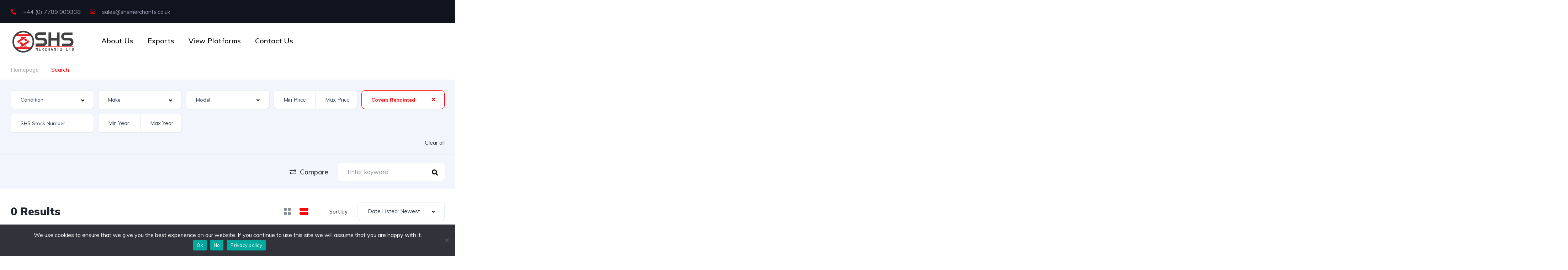

--- FILE ---
content_type: text/html; charset=UTF-8
request_url: https://shsmerchants.co.uk/search/?features=covers-repainted
body_size: 27868
content:
<!DOCTYPE html>
<html lang="en-GB">
<head>
    <meta charset="UTF-8">
    <meta name="viewport" content="width=device-width, initial-scale=1">
    <link rel="profile" href="http://gmpg.org/xfn/11">
    <link rel="pingback" href="https://shsmerchants.co.uk/xmlrpc.php">

    <meta name='robots' content='noindex, follow' />

	<!-- This site is optimized with the Yoast SEO plugin v26.8 - https://yoast.com/product/yoast-seo-wordpress/ -->
	<title>Listings Archive | SHS Merchants Ltd | Used Platforms | Repairs | Refurbished Platforms</title>
	<meta property="og:locale" content="en_GB" />
	<meta property="og:type" content="website" />
	<meta property="og:title" content="Listings Archive | SHS Merchants Ltd | Used Platforms | Repairs | Refurbished Platforms" />
	<meta property="og:url" content="https://shsmerchants.co.uk/search/" />
	<meta property="og:site_name" content="SHS Merchants Ltd | Used Platforms | Repairs | Refurbished Platforms" />
	<meta name="twitter:card" content="summary_large_image" />
	<script type="application/ld+json" class="yoast-schema-graph">{"@context":"https://schema.org","@graph":[{"@type":"CollectionPage","@id":"https://shsmerchants.co.uk/search/","url":"https://shsmerchants.co.uk/search/","name":"Listings Archive | SHS Merchants Ltd | Used Platforms | Repairs | Refurbished Platforms","isPartOf":{"@id":"https://shsmerchants.co.uk/#website"},"breadcrumb":{"@id":"https://shsmerchants.co.uk/search/#breadcrumb"},"inLanguage":"en-GB"},{"@type":"BreadcrumbList","@id":"https://shsmerchants.co.uk/search/#breadcrumb","itemListElement":[{"@type":"ListItem","position":1,"name":"Home","item":"https://shsmerchants.co.uk/"},{"@type":"ListItem","position":2,"name":"Listings"}]},{"@type":"WebSite","@id":"https://shsmerchants.co.uk/#website","url":"https://shsmerchants.co.uk/","name":"SHS Merchants Ltd | Used Platforms | Repairs | Refurbished Platforms","description":"UK &amp; Ireland Specialist Used Platforms Dealer","publisher":{"@id":"https://shsmerchants.co.uk/#organization"},"potentialAction":[{"@type":"SearchAction","target":{"@type":"EntryPoint","urlTemplate":"https://shsmerchants.co.uk/?s={search_term_string}"},"query-input":{"@type":"PropertyValueSpecification","valueRequired":true,"valueName":"search_term_string"}}],"inLanguage":"en-GB"},{"@type":"Organization","@id":"https://shsmerchants.co.uk/#organization","name":"SHS Merchants Ltd","url":"https://shsmerchants.co.uk/","logo":{"@type":"ImageObject","inLanguage":"en-GB","@id":"https://shsmerchants.co.uk/#/schema/logo/image/","url":"https://shsmerchants.co.uk/wp-content/uploads/2021/06/shs-logo.png","contentUrl":"https://shsmerchants.co.uk/wp-content/uploads/2021/06/shs-logo.png","width":446,"height":169,"caption":"SHS Merchants Ltd"},"image":{"@id":"https://shsmerchants.co.uk/#/schema/logo/image/"},"sameAs":["https://www.facebook.com/shsmerchants/","https://www.instagram.com/shsmerchants/","https://www.linkedin.com/company/shs-merhcants/"]}]}</script>
	<!-- / Yoast SEO plugin. -->


<link rel='dns-prefetch' href='//www.google.com' />
<link rel='dns-prefetch' href='//www.googletagmanager.com' />
<link rel='dns-prefetch' href='//fonts.googleapis.com' />
<link rel='dns-prefetch' href='//pagead2.googlesyndication.com' />
<link href='//hb.wpmucdn.com' rel='preconnect' />
<link href='http://fonts.googleapis.com' rel='preconnect' />
<link href='//fonts.gstatic.com' crossorigin='' rel='preconnect' />
<link rel="alternate" type="application/rss+xml" title="SHS Merchants Ltd | Used Platforms | Repairs | Refurbished Platforms &raquo; Listings Feed" href="https://shsmerchants.co.uk/search/feed/" />
<style id='wp-img-auto-sizes-contain-inline-css' type='text/css'>
img:is([sizes=auto i],[sizes^="auto," i]){contain-intrinsic-size:3000px 1500px}
/*# sourceURL=wp-img-auto-sizes-contain-inline-css */
</style>
<link rel='stylesheet' id='elementor-frontend-css' href='https://shsmerchants.co.uk/wp-content/plugins/elementor/assets/css/frontend.min.css?ver=3.34.3' type='text/css' media='all' />
<link rel='stylesheet' id='elementor-post-11944-css' href='https://shsmerchants.co.uk/wp-content/uploads/elementor/css/post-11944.css?ver=1769508706' type='text/css' media='all' />
<link rel='stylesheet' id='elementor-post-18456-css' href='https://shsmerchants.co.uk/wp-content/uploads/elementor/css/post-18456.css?ver=1769507422' type='text/css' media='all' />
<style id='wp-emoji-styles-inline-css' type='text/css'>

	img.wp-smiley, img.emoji {
		display: inline !important;
		border: none !important;
		box-shadow: none !important;
		height: 1em !important;
		width: 1em !important;
		margin: 0 0.07em !important;
		vertical-align: -0.1em !important;
		background: none !important;
		padding: 0 !important;
	}
/*# sourceURL=wp-emoji-styles-inline-css */
</style>
<style id='wp-block-library-inline-css' type='text/css'>
:root{--wp-block-synced-color:#7a00df;--wp-block-synced-color--rgb:122,0,223;--wp-bound-block-color:var(--wp-block-synced-color);--wp-editor-canvas-background:#ddd;--wp-admin-theme-color:#007cba;--wp-admin-theme-color--rgb:0,124,186;--wp-admin-theme-color-darker-10:#006ba1;--wp-admin-theme-color-darker-10--rgb:0,107,160.5;--wp-admin-theme-color-darker-20:#005a87;--wp-admin-theme-color-darker-20--rgb:0,90,135;--wp-admin-border-width-focus:2px}@media (min-resolution:192dpi){:root{--wp-admin-border-width-focus:1.5px}}.wp-element-button{cursor:pointer}:root .has-very-light-gray-background-color{background-color:#eee}:root .has-very-dark-gray-background-color{background-color:#313131}:root .has-very-light-gray-color{color:#eee}:root .has-very-dark-gray-color{color:#313131}:root .has-vivid-green-cyan-to-vivid-cyan-blue-gradient-background{background:linear-gradient(135deg,#00d084,#0693e3)}:root .has-purple-crush-gradient-background{background:linear-gradient(135deg,#34e2e4,#4721fb 50%,#ab1dfe)}:root .has-hazy-dawn-gradient-background{background:linear-gradient(135deg,#faaca8,#dad0ec)}:root .has-subdued-olive-gradient-background{background:linear-gradient(135deg,#fafae1,#67a671)}:root .has-atomic-cream-gradient-background{background:linear-gradient(135deg,#fdd79a,#004a59)}:root .has-nightshade-gradient-background{background:linear-gradient(135deg,#330968,#31cdcf)}:root .has-midnight-gradient-background{background:linear-gradient(135deg,#020381,#2874fc)}:root{--wp--preset--font-size--normal:16px;--wp--preset--font-size--huge:42px}.has-regular-font-size{font-size:1em}.has-larger-font-size{font-size:2.625em}.has-normal-font-size{font-size:var(--wp--preset--font-size--normal)}.has-huge-font-size{font-size:var(--wp--preset--font-size--huge)}.has-text-align-center{text-align:center}.has-text-align-left{text-align:left}.has-text-align-right{text-align:right}.has-fit-text{white-space:nowrap!important}#end-resizable-editor-section{display:none}.aligncenter{clear:both}.items-justified-left{justify-content:flex-start}.items-justified-center{justify-content:center}.items-justified-right{justify-content:flex-end}.items-justified-space-between{justify-content:space-between}.screen-reader-text{border:0;clip-path:inset(50%);height:1px;margin:-1px;overflow:hidden;padding:0;position:absolute;width:1px;word-wrap:normal!important}.screen-reader-text:focus{background-color:#ddd;clip-path:none;color:#444;display:block;font-size:1em;height:auto;left:5px;line-height:normal;padding:15px 23px 14px;text-decoration:none;top:5px;width:auto;z-index:100000}html :where(.has-border-color){border-style:solid}html :where([style*=border-top-color]){border-top-style:solid}html :where([style*=border-right-color]){border-right-style:solid}html :where([style*=border-bottom-color]){border-bottom-style:solid}html :where([style*=border-left-color]){border-left-style:solid}html :where([style*=border-width]){border-style:solid}html :where([style*=border-top-width]){border-top-style:solid}html :where([style*=border-right-width]){border-right-style:solid}html :where([style*=border-bottom-width]){border-bottom-style:solid}html :where([style*=border-left-width]){border-left-style:solid}html :where(img[class*=wp-image-]){height:auto;max-width:100%}:where(figure){margin:0 0 1em}html :where(.is-position-sticky){--wp-admin--admin-bar--position-offset:var(--wp-admin--admin-bar--height,0px)}@media screen and (max-width:600px){html :where(.is-position-sticky){--wp-admin--admin-bar--position-offset:0px}}
/*# sourceURL=/wp-includes/css/dist/block-library/common.min.css */
</style>
<style id='classic-theme-styles-inline-css' type='text/css'>
/*! This file is auto-generated */
.wp-block-button__link{color:#fff;background-color:#32373c;border-radius:9999px;box-shadow:none;text-decoration:none;padding:calc(.667em + 2px) calc(1.333em + 2px);font-size:1.125em}.wp-block-file__button{background:#32373c;color:#fff;text-decoration:none}
/*# sourceURL=/wp-includes/css/classic-themes.min.css */
</style>
<link rel='stylesheet' id='contact-form-7-css' href='https://shsmerchants.co.uk/wp-content/plugins/contact-form-7/includes/css/styles.css?ver=6.1.4' type='text/css' media='all' />
<link rel='stylesheet' id='cookie-notice-front-css' href='https://shsmerchants.co.uk/wp-content/plugins/cookie-notice/css/front.min.css?ver=2.5.11' type='text/css' media='all' />
<link rel='stylesheet' id='elementor-icons-css' href='https://shsmerchants.co.uk/wp-content/plugins/elementor/assets/lib/eicons/css/elementor-icons.min.css?ver=5.46.0' type='text/css' media='all' />
<link rel='stylesheet' id='elementor-post-11-css' href='https://shsmerchants.co.uk/wp-content/uploads/elementor/css/post-11.css?ver=1769507422' type='text/css' media='all' />
<link rel='stylesheet' id='vehica-css' href='https://shsmerchants.co.uk/wp-content/themes/vehica/style.css?ver=1.0.103' type='text/css' media='all' />
<style id='vehica-inline-css' type='text/css'>
 body, textarea, input, button{font-family:'Muli', Arial,Helvetica,sans-serif!important}h1, h2, h3, h4, h5, h6{font-family:'Muli', Arial,Helvetica,sans-serif}:root{--primary:#FF0505;--primary-light:rgba(255,5,5,0.1)}
/*# sourceURL=vehica-inline-css */
</style>
<link rel='stylesheet' id='elementor-icons-shared-0-css' href='https://shsmerchants.co.uk/wp-content/plugins/elementor/assets/lib/font-awesome/css/fontawesome.min.css?ver=5.15.3' type='text/css' media='all' />
<link rel='stylesheet' id='elementor-icons-fa-regular-css' href='https://shsmerchants.co.uk/wp-content/plugins/elementor/assets/lib/font-awesome/css/regular.min.css?ver=5.15.3' type='text/css' media='all' />
<link rel='stylesheet' id='elementor-icons-fa-solid-css' href='https://shsmerchants.co.uk/wp-content/plugins/elementor/assets/lib/font-awesome/css/solid.min.css?ver=5.15.3' type='text/css' media='all' />
<link rel='stylesheet' id='elementor-icons-fa-brands-css' href='https://shsmerchants.co.uk/wp-content/plugins/elementor/assets/lib/font-awesome/css/brands.min.css?ver=5.15.3' type='text/css' media='all' />
<link rel='stylesheet' id='vue-select-css' href='https://shsmerchants.co.uk/wp-content/plugins/vehica-core/assets/css/vue-select.min.css?ver=6.9' type='text/css' media='all' />
<link rel='stylesheet' id='google-font-muli-css' href='https://fonts.googleapis.com/css?family=Muli%3A300%2C300italic%2C400%2C400italic%2C500%2C500italic%2C600%2C600italic%2C700%2C700italic%2C800%2C800italic%2C900%2C900italic&#038;ver=6.9' type='text/css' media='all' />
<link rel='stylesheet' id='elementor-gf-local-roboto-css' href='https://shsmerchants.co.uk/wp-content/uploads/elementor/google-fonts/css/roboto.css?ver=1742289911' type='text/css' media='all' />
<link rel='stylesheet' id='elementor-gf-local-robotoslab-css' href='https://shsmerchants.co.uk/wp-content/uploads/elementor/google-fonts/css/robotoslab.css?ver=1742289916' type='text/css' media='all' />
<script type="text/javascript" id="cookie-notice-front-js-before">
/* <![CDATA[ */
var cnArgs = {"ajaxUrl":"https:\/\/shsmerchants.co.uk\/wp-admin\/admin-ajax.php","nonce":"6664aad7ab","hideEffect":"fade","position":"bottom","onScroll":false,"onScrollOffset":100,"onClick":false,"cookieName":"cookie_notice_accepted","cookieTime":2592000,"cookieTimeRejected":2592000,"globalCookie":false,"redirection":false,"cache":false,"revokeCookies":false,"revokeCookiesOpt":"automatic"};

//# sourceURL=cookie-notice-front-js-before
/* ]]> */
</script>
<script type="text/javascript" src="https://shsmerchants.co.uk/wp-content/plugins/cookie-notice/js/front.min.js?ver=2.5.11" id="cookie-notice-front-js"></script>
<script type="text/javascript" src="https://www.google.com/recaptcha/api.js?render=6Ld4OT4iAAAAAJ2JSP9tt8jrLGEt0nOUFjheVFeT" id="recaptcha-js"></script>
<script type="text/javascript" src="https://shsmerchants.co.uk/wp-includes/js/jquery/jquery.min.js?ver=3.7.1" id="jquery-core-js"></script>
<script type="text/javascript" src="https://shsmerchants.co.uk/wp-includes/js/jquery/jquery-migrate.min.js?ver=3.4.1" id="jquery-migrate-js"></script>
<script type="text/javascript" id="lazysizes-js-before">
/* <![CDATA[ */
        window.lazySizesConfig = window.lazySizesConfig || {};
        window.lazySizesConfig.loadMode = 1
        window.lazySizesConfig.init = 0
        
//# sourceURL=lazysizes-js-before
/* ]]> */
</script>
<script type="text/javascript" src="https://shsmerchants.co.uk/wp-content/plugins/vehica-core/assets/js/lazysizes.min.js?ver=6.9" id="lazysizes-js"></script>

<!-- Google tag (gtag.js) snippet added by Site Kit -->
<!-- Google Analytics snippet added by Site Kit -->
<script type="text/javascript" src="https://www.googletagmanager.com/gtag/js?id=GT-NCNV9DQT" id="google_gtagjs-js" async></script>
<script type="text/javascript" id="google_gtagjs-js-after">
/* <![CDATA[ */
window.dataLayer = window.dataLayer || [];function gtag(){dataLayer.push(arguments);}
gtag("set","linker",{"domains":["shsmerchants.co.uk"]});
gtag("js", new Date());
gtag("set", "developer_id.dZTNiMT", true);
gtag("config", "GT-NCNV9DQT");
 window._googlesitekit = window._googlesitekit || {}; window._googlesitekit.throttledEvents = []; window._googlesitekit.gtagEvent = (name, data) => { var key = JSON.stringify( { name, data } ); if ( !! window._googlesitekit.throttledEvents[ key ] ) { return; } window._googlesitekit.throttledEvents[ key ] = true; setTimeout( () => { delete window._googlesitekit.throttledEvents[ key ]; }, 5 ); gtag( "event", name, { ...data, event_source: "site-kit" } ); }; 
//# sourceURL=google_gtagjs-js-after
/* ]]> */
</script>
<link rel="https://api.w.org/" href="https://shsmerchants.co.uk/wp-json/" /><link rel="EditURI" type="application/rsd+xml" title="RSD" href="https://shsmerchants.co.uk/xmlrpc.php?rsd" />
<meta name="generator" content="BWS CMS 6.9 - https://bwsbanbridge.com" />
<meta name="generator" content="Site Kit by Google 1.171.0" />			<!-- DO NOT COPY THIS SNIPPET! Start of Page Analytics Tracking for HubSpot WordPress plugin v11.3.37-->
			<script class="hsq-set-content-id" data-content-id="listing-page">
				var _hsq = _hsq || [];
				_hsq.push(["setContentType", "listing-page"]);
			</script>
			<!-- DO NOT COPY THIS SNIPPET! End of Page Analytics Tracking for HubSpot WordPress plugin -->
			
<!-- Google AdSense meta tags added by Site Kit -->
<meta name="google-adsense-platform-account" content="ca-host-pub-2644536267352236">
<meta name="google-adsense-platform-domain" content="sitekit.withgoogle.com">
<!-- End Google AdSense meta tags added by Site Kit -->
					<!-- Google Analytics tracking code output by Beehive Analytics Pro -->
						<script async src="https://www.googletagmanager.com/gtag/js?id=G-EEDMC38FVY&l=beehiveDataLayer"></script>
		<script>
						window.beehiveDataLayer = window.beehiveDataLayer || [];
			function beehive_ga() {beehiveDataLayer.push(arguments);}
			beehive_ga('js', new Date())
						beehive_ga('config', 'G-EEDMC38FVY', {
				'anonymize_ip': false,
				'allow_google_signals': false,
			})
					</script>
		<meta name="generator" content="Elementor 3.34.3; features: additional_custom_breakpoints; settings: css_print_method-external, google_font-enabled, font_display-auto">
<style type="text/css">.recentcomments a{display:inline !important;padding:0 !important;margin:0 !important;}</style>			<style>
				.e-con.e-parent:nth-of-type(n+4):not(.e-lazyloaded):not(.e-no-lazyload),
				.e-con.e-parent:nth-of-type(n+4):not(.e-lazyloaded):not(.e-no-lazyload) * {
					background-image: none !important;
				}
				@media screen and (max-height: 1024px) {
					.e-con.e-parent:nth-of-type(n+3):not(.e-lazyloaded):not(.e-no-lazyload),
					.e-con.e-parent:nth-of-type(n+3):not(.e-lazyloaded):not(.e-no-lazyload) * {
						background-image: none !important;
					}
				}
				@media screen and (max-height: 640px) {
					.e-con.e-parent:nth-of-type(n+2):not(.e-lazyloaded):not(.e-no-lazyload),
					.e-con.e-parent:nth-of-type(n+2):not(.e-lazyloaded):not(.e-no-lazyload) * {
						background-image: none !important;
					}
				}
			</style>
			<style type="text/css" id="branda-admin-bar-logo">
body #wpadminbar #wp-admin-bar-wp-logo > .ab-item {
	background-image: url(https://shsmerchants.co.uk/wp-content/uploads/2021/06/shs-logo.png);
	background-repeat: no-repeat;
	background-position: 50%;
	background-size: 80%;
}
body #wpadminbar #wp-admin-bar-wp-logo > .ab-item .ab-icon:before {
	content: " ";
}
</style>

<!-- Google AdSense snippet added by Site Kit -->
<script type="text/javascript" async="async" src="https://pagead2.googlesyndication.com/pagead/js/adsbygoogle.js?client=ca-pub-9981848366506671&amp;host=ca-host-pub-2644536267352236" crossorigin="anonymous"></script>

<!-- End Google AdSense snippet added by Site Kit -->
<link rel="icon" href="https://shsmerchants.co.uk/wp-content/uploads/2021/05/cropped-shs-logo-32x32.png" sizes="32x32" />
<link rel="icon" href="https://shsmerchants.co.uk/wp-content/uploads/2021/05/cropped-shs-logo-192x192.png" sizes="192x192" />
<link rel="apple-touch-icon" href="https://shsmerchants.co.uk/wp-content/uploads/2021/05/cropped-shs-logo-180x180.png" />
<meta name="msapplication-TileImage" content="https://shsmerchants.co.uk/wp-content/uploads/2021/05/cropped-shs-logo-270x270.png" />
</head>
<body class="archive post-type-archive post-type-archive-vehica_car wp-theme-vehica cookies-not-set vehica-version-1.0.103 vehica-menu-sticky elementor-default elementor-kit-11">

    		<div data-elementor-type="wp-post" data-elementor-id="18456" class="elementor elementor-18456" data-elementor-post-type="vehica_template">
						<section class="elementor-section elementor-top-section elementor-element elementor-element-97f8a3c elementor-section-stretched elementor-section-full_width elementor-section-height-default elementor-section-height-default" data-id="97f8a3c" data-element_type="section" data-settings="{&quot;stretch_section&quot;:&quot;section-stretched&quot;,&quot;background_background&quot;:&quot;classic&quot;}">
						<div class="elementor-container elementor-column-gap-default">
					<div class="elementor-column elementor-col-100 elementor-top-column elementor-element elementor-element-73bbc28" data-id="73bbc28" data-element_type="column">
			<div class="elementor-widget-wrap elementor-element-populated">
						<div class="elementor-element elementor-element-c5bb9ce vehica-menu-white-preset elementor-widget elementor-widget-vehica_menu_general_widget" data-id="c5bb9ce" data-element_type="widget" data-settings="{&quot;logo_max_height&quot;:{&quot;unit&quot;:&quot;px&quot;,&quot;size&quot;:69,&quot;sizes&quot;:[]},&quot;logo_max_height_tablet&quot;:{&quot;unit&quot;:&quot;px&quot;,&quot;size&quot;:32,&quot;sizes&quot;:[]},&quot;sticky_logo_height&quot;:{&quot;unit&quot;:&quot;px&quot;,&quot;size&quot;:47,&quot;sizes&quot;:[]},&quot;logo_max_height_mobile&quot;:{&quot;unit&quot;:&quot;px&quot;,&quot;size&quot;:&quot;&quot;,&quot;sizes&quot;:[]},&quot;sticky_logo_height_tablet&quot;:{&quot;unit&quot;:&quot;px&quot;,&quot;size&quot;:&quot;&quot;,&quot;sizes&quot;:[]},&quot;sticky_logo_height_mobile&quot;:{&quot;unit&quot;:&quot;px&quot;,&quot;size&quot;:&quot;&quot;,&quot;sizes&quot;:[]},&quot;button_border_radius&quot;:{&quot;unit&quot;:&quot;px&quot;,&quot;top&quot;:&quot;&quot;,&quot;right&quot;:&quot;&quot;,&quot;bottom&quot;:&quot;&quot;,&quot;left&quot;:&quot;&quot;,&quot;isLinked&quot;:true},&quot;button_border_radius_tablet&quot;:{&quot;unit&quot;:&quot;px&quot;,&quot;top&quot;:&quot;&quot;,&quot;right&quot;:&quot;&quot;,&quot;bottom&quot;:&quot;&quot;,&quot;left&quot;:&quot;&quot;,&quot;isLinked&quot;:true},&quot;button_border_radius_mobile&quot;:{&quot;unit&quot;:&quot;px&quot;,&quot;top&quot;:&quot;&quot;,&quot;right&quot;:&quot;&quot;,&quot;bottom&quot;:&quot;&quot;,&quot;left&quot;:&quot;&quot;,&quot;isLinked&quot;:true},&quot;button_border_radius_hover&quot;:{&quot;unit&quot;:&quot;px&quot;,&quot;top&quot;:&quot;&quot;,&quot;right&quot;:&quot;&quot;,&quot;bottom&quot;:&quot;&quot;,&quot;left&quot;:&quot;&quot;,&quot;isLinked&quot;:true},&quot;button_border_radius_hover_tablet&quot;:{&quot;unit&quot;:&quot;px&quot;,&quot;top&quot;:&quot;&quot;,&quot;right&quot;:&quot;&quot;,&quot;bottom&quot;:&quot;&quot;,&quot;left&quot;:&quot;&quot;,&quot;isLinked&quot;:true},&quot;button_border_radius_hover_mobile&quot;:{&quot;unit&quot;:&quot;px&quot;,&quot;top&quot;:&quot;&quot;,&quot;right&quot;:&quot;&quot;,&quot;bottom&quot;:&quot;&quot;,&quot;left&quot;:&quot;&quot;,&quot;isLinked&quot;:true},&quot;button_mobile_border_radius&quot;:{&quot;unit&quot;:&quot;px&quot;,&quot;top&quot;:&quot;&quot;,&quot;right&quot;:&quot;&quot;,&quot;bottom&quot;:&quot;&quot;,&quot;left&quot;:&quot;&quot;,&quot;isLinked&quot;:true},&quot;button_mobile_border_radius_tablet&quot;:{&quot;unit&quot;:&quot;px&quot;,&quot;top&quot;:&quot;&quot;,&quot;right&quot;:&quot;&quot;,&quot;bottom&quot;:&quot;&quot;,&quot;left&quot;:&quot;&quot;,&quot;isLinked&quot;:true},&quot;button_mobile_border_radius_mobile&quot;:{&quot;unit&quot;:&quot;px&quot;,&quot;top&quot;:&quot;&quot;,&quot;right&quot;:&quot;&quot;,&quot;bottom&quot;:&quot;&quot;,&quot;left&quot;:&quot;&quot;,&quot;isLinked&quot;:true},&quot;button_mobile_border_radius_hover&quot;:{&quot;unit&quot;:&quot;px&quot;,&quot;top&quot;:&quot;&quot;,&quot;right&quot;:&quot;&quot;,&quot;bottom&quot;:&quot;&quot;,&quot;left&quot;:&quot;&quot;,&quot;isLinked&quot;:true},&quot;button_mobile_border_radius_hover_tablet&quot;:{&quot;unit&quot;:&quot;px&quot;,&quot;top&quot;:&quot;&quot;,&quot;right&quot;:&quot;&quot;,&quot;bottom&quot;:&quot;&quot;,&quot;left&quot;:&quot;&quot;,&quot;isLinked&quot;:true},&quot;button_mobile_border_radius_hover_mobile&quot;:{&quot;unit&quot;:&quot;px&quot;,&quot;top&quot;:&quot;&quot;,&quot;right&quot;:&quot;&quot;,&quot;bottom&quot;:&quot;&quot;,&quot;left&quot;:&quot;&quot;,&quot;isLinked&quot;:true}}" data-widget_type="vehica_menu_general_widget.default">
				<div class="elementor-widget-container">
					<header class="vehica-app vehica-header vehica-header--no-submit-button vehica-header--no-dashboard-link">
            <div class="vehica-hide-mobile vehica-hide-tablet">
            <div class="vehica-top-bar">
    <div class="vehica-top-bar__left">
                    <div class="vehica-top-bar__element vehica-text-secondary">
                <a
                        class="vehica-text-secondary"
                        href="tel:+4407789000338"
                >
                    <i class="fas fa-phone-alt vehica-text-primary"></i> +44 (0) 7789 000338                </a>
            </div>
        
                    <div class="vehica-top-bar__element">
                <a
                        class="vehica-text-secondary"
                        href="mailto:sales@shsmerchants.co.uk"
                >
                    <i class="far fa-envelope vehica-text-primary"></i> sales@shsmerchants.co.uk                </a>
            </div>
            </div>
    <div class="vehica-top-bar__right">
            </div>
</div>
<div class="vehica-menu__desktop">
    <div class="vehica-menu__wrapper">
        <div class="vehica-menu__left">
                            <div class="vehica-logo">
                    <a
                            href="https://shsmerchants.co.uk"
                            title="SHS Merchants Ltd | Used Platforms | Repairs | Refurbished Platforms"
                    >
                        <img
                                src="https://shsmerchants.co.uk/wp-content/uploads/2021/05/shs-logo-300x114.png"
                                alt="SHS Merchants Ltd | Used Platforms | Repairs | Refurbished Platforms"
                        >
                    </a>
                </div>

                <div class="vehica-logo vehica-logo--sticky">
                    <a
                            href="https://shsmerchants.co.uk"
                            title="SHS Merchants Ltd | Used Platforms | Repairs | Refurbished Platforms"
                    >
                        <img
                                src="https://shsmerchants.co.uk/wp-content/uploads/2021/05/shs-logo-300x114.png"
                                alt="SHS Merchants Ltd | Used Platforms | Repairs | Refurbished Platforms"
                        >
                    </a>
                </div>
            
                            <div class="vehica-menu__container">
                    <div class="vehica-menu-hover"></div>
                    <div id="vehica-menu" class="vehica-menu"><div
        id="vehica-menu-element-menu-item-1-22077"
        class="menu-item menu-item-type-post_type menu-item-object-page menu-item-22077 vehica-menu-item-depth-0"
>
    <a
            href="https://shsmerchants.co.uk/about-us/"
            title="About Us"
            class="vehica-menu__link"
            >
        About Us    </a>
</div>
<div
        id="vehica-menu-element-menu-item-1-22112"
        class="menu-item menu-item-type-post_type menu-item-object-page menu-item-22112 vehica-menu-item-depth-0"
>
    <a
            href="https://shsmerchants.co.uk/exports/"
            title="Exports"
            class="vehica-menu__link"
            >
        Exports    </a>
</div>
<div
        id="vehica-menu-element-menu-item-1-19221"
        class="menu-item menu-item-type-post_type menu-item-object-page menu-item-19221 vehica-menu-item-depth-0"
>
    <a
            href="https://shsmerchants.co.uk/compare/"
            title="View Platforms"
            class="vehica-menu__link"
            >
        View Platforms    </a>
</div>
<div
        id="vehica-menu-element-menu-item-1-18309"
        class="menu-item menu-item-type-post_type menu-item-object-page menu-item-18309 vehica-menu-item-depth-0"
>
    <a
            href="https://shsmerchants.co.uk/contact-us/"
            title="Contact Us"
            class="vehica-menu__link"
            >
        Contact Us    </a>
</div>
</div>                </div>
                    </div>

        <div class="vehica-menu__sticky-submit">
            
                    </div>
    </div>
</div>
        </div>

        <div class="vehica-hide-desktop">
            <div
            class="vehica-mobile-menu__wrapper vehica-mobile-menu__wrapper--mobile-simple-menu vehica-hide-desktop"
    >
            <div class="vehica-mobile-menu__hamburger">
            <vehica-mobile-menu>
                <div slot-scope="menu">
                    <svg
                            @click.prevent="menu.onShow"
                            xmlns="http://www.w3.org/2000/svg"
                            width="20"
                            height="15"
                            viewBox="0 0 28 21"
                            class="vehica-menu-icon"
                    >
                        <g id="vehica-menu-svg" transform="translate(-11925 99)">
                            <rect id="Op_component_1" data-name="Op component 1" width="28" height="4.2" rx="1.5"
                                  transform="translate(11925 -99)"
                                  fill="#FF0505"/>
                            <rect id="Op_component_2" data-name="Op component 2" width="19.6" height="4.2" rx="1.5"
                                  transform="translate(11925 -90.6)"
                                  fill="#FF0505"/>
                            <rect id="Op_component_3" data-name="Op component 3" width="14" height="4.2" rx="1.5"
                                  transform="translate(11925 -82.2)"
                                  fill="#FF0505"/>
                        </g>
                    </svg>

                    <template>
                        <div :class="{'vehica-active': menu.show}" class="vehica-mobile-menu__open">
                            <div class="vehica-mobile-menu__open__content">
                                <div class="vehica-mobile-menu__open__top">
                                    
                                    <div class="vehica-mobile-menu__open__top__x">
                                        <svg
                                                @click="menu.onShow"
                                                xmlns="http://www.w3.org/2000/svg"
                                                width="20.124"
                                                height="21.636"
                                                viewBox="0 0 20.124 21.636"
                                        >
                                            <g id="close" transform="translate(-11872.422 99.636)">
                                                <path id="Path_19" data-name="Path 19"
                                                      d="M20.163-1.122a2.038,2.038,0,0,1,.61,1.388A1.989,1.989,0,0,1,20.05,1.79a2.4,2.4,0,0,1-1.653.649,2.116,2.116,0,0,1-1.637-.754l-6.034-6.94-6.1,6.94a2.18,2.18,0,0,1-1.637.754A2.364,2.364,0,0,1,1.37,1.79,1.989,1.989,0,0,1,.648.266a2.02,2.02,0,0,1,.578-1.388l6.58-7.363L1.45-15.636a2.038,2.038,0,0,1-.61-1.388,1.989,1.989,0,0,1,.722-1.524A2.364,2.364,0,0,1,3.184-19.2a2.177,2.177,0,0,1,1.669.785l5.874,6.669,5.809-6.669A2.177,2.177,0,0,1,18.2-19.2a2.364,2.364,0,0,1,1.621.649,1.989,1.989,0,0,1,.722,1.524,2.02,2.02,0,0,1-.578,1.388L13.615-8.485Z"
                                                      transform="translate(11871.773 -80.439)" fill="#ff4605"/>
                                            </g>
                                        </svg>
                                    </div>
                                </div>

                                                                    <div class="vehica-mobile-menu__nav">
                                        <div id="vehica-menu-mobile" class="vehica-menu"><div
        id="vehica-menu-element-menu-item-2-22077"
        class="menu-item menu-item-type-post_type menu-item-object-page menu-item-22077 vehica-menu-item-depth-0"
>
    <a
            href="https://shsmerchants.co.uk/about-us/"
            title="About Us"
            class="vehica-menu__link"
            >
        About Us    </a>
</div>
<div
        id="vehica-menu-element-menu-item-2-22112"
        class="menu-item menu-item-type-post_type menu-item-object-page menu-item-22112 vehica-menu-item-depth-0"
>
    <a
            href="https://shsmerchants.co.uk/exports/"
            title="Exports"
            class="vehica-menu__link"
            >
        Exports    </a>
</div>
<div
        id="vehica-menu-element-menu-item-2-19221"
        class="menu-item menu-item-type-post_type menu-item-object-page menu-item-19221 vehica-menu-item-depth-0"
>
    <a
            href="https://shsmerchants.co.uk/compare/"
            title="View Platforms"
            class="vehica-menu__link"
            >
        View Platforms    </a>
</div>
<div
        id="vehica-menu-element-menu-item-2-18309"
        class="menu-item menu-item-type-post_type menu-item-object-page menu-item-18309 vehica-menu-item-depth-0"
>
    <a
            href="https://shsmerchants.co.uk/contact-us/"
            title="Contact Us"
            class="vehica-menu__link"
            >
        Contact Us    </a>
</div>
</div>                                    </div>
                                
                                                                    <div class="vehica-mobile-menu__info">
                                                                                    <a href="tel:+4407789000338">
                                                <i class="fas fa-phone-alt vehica-text-primary"></i> +44 (0) 7789 000338                                            </a>
                                        
                                                                                    <a href="mailto:sales@shsmerchants.co.uk">
                                                <i class="far fa-envelope vehica-text-primary"></i> sales@shsmerchants.co.uk                                            </a>
                                                                            </div>
                                
                                                            </div>
                        </div>
                        <div class="vehica-mobile-menu-mask"></div>
                    </template>
                </div>
            </vehica-mobile-menu>
        </div>
    
    <div
                    class="vehica-mobile-menu__logo vehica-mobile-menu__logo--right"
            >
                    <div class="vehica-logo">
                <a
                        href="https://shsmerchants.co.uk"
                        title="SHS Merchants Ltd | Used Platforms | Repairs | Refurbished Platforms"
                >
                    <img
                            src="https://shsmerchants.co.uk/wp-content/uploads/2021/05/shs-logo-300x114.png"
                            alt="SHS Merchants Ltd | Used Platforms | Repairs | Refurbished Platforms"
                    >
                </a>
            </div>
            </div>

    </div>
        </div>
    </header>				</div>
				</div>
					</div>
		</div>
					</div>
		</section>
				<section class="elementor-section elementor-top-section elementor-element elementor-element-1cd3f209 elementor-section-stretched elementor-section-full_width elementor-section-height-default elementor-section-height-default" data-id="1cd3f209" data-element_type="section" data-settings="{&quot;stretch_section&quot;:&quot;section-stretched&quot;}">
						<div class="elementor-container elementor-column-gap-no">
					<div class="elementor-column elementor-col-100 elementor-top-column elementor-element elementor-element-e7c5937" data-id="e7c5937" data-element_type="column">
			<div class="elementor-widget-wrap elementor-element-populated">
						<div class="elementor-element elementor-element-723b5cfd elementor-widget elementor-widget-vehica_template_content" data-id="723b5cfd" data-element_type="widget" data-widget_type="vehica_template_content.default">
				<div class="elementor-widget-container">
							<div data-elementor-type="wp-post" data-elementor-id="11944" class="elementor elementor-11944" data-elementor-post-type="vehica_template">
						<section class="elementor-section elementor-top-section elementor-element elementor-element-9a6579a elementor-section-boxed elementor-section-height-default elementor-section-height-default" data-id="9a6579a" data-element_type="section">
						<div class="elementor-container elementor-column-gap-default">
					<div class="elementor-column elementor-col-100 elementor-top-column elementor-element elementor-element-90c914f" data-id="90c914f" data-element_type="column">
			<div class="elementor-widget-wrap elementor-element-populated">
						<div class="elementor-element elementor-element-7041fbf elementor-widget elementor-widget-vehica_breadcrumbs_general_widget" data-id="7041fbf" data-element_type="widget" data-widget_type="vehica_breadcrumbs_general_widget.default">
				<div class="elementor-widget-container">
					<div class="vehica-app">
            <vehica-breadcrumbs
                :taxonomies="[{&quot;id&quot;:17481,&quot;key&quot;:&quot;vehica_17481&quot;,&quot;name&quot;:&quot;Category&quot;,&quot;type&quot;:&quot;taxonomy&quot;,&quot;prettyType&quot;:&quot;taxonomy&quot;,&quot;typeName&quot;:&quot;Taxonomy&quot;,&quot;isRequired&quot;:false,&quot;editLink&quot;:&quot;https:\/\/shsmerchants.co.uk\/wp-admin\/admin.php?page=vehica_17481&amp;vehica_type=field&quot;,&quot;rewritable&quot;:true,&quot;parentTaxonomy&quot;:[],&quot;rewrite&quot;:&quot;category&quot;,&quot;allowMultiple&quot;:false,&quot;fieldsDependencyEnabled&quot;:true,&quot;create&quot;:true,&quot;allowNewValues&quot;:false,&quot;parent&quot;:[]},{&quot;id&quot;:6659,&quot;key&quot;:&quot;vehica_6659&quot;,&quot;name&quot;:&quot;Make&quot;,&quot;type&quot;:&quot;taxonomy&quot;,&quot;prettyType&quot;:&quot;taxonomy&quot;,&quot;typeName&quot;:&quot;Taxonomy&quot;,&quot;isRequired&quot;:false,&quot;editLink&quot;:&quot;https:\/\/shsmerchants.co.uk\/wp-admin\/admin.php?page=vehica_6659&amp;vehica_type=field&quot;,&quot;rewritable&quot;:true,&quot;parentTaxonomy&quot;:[],&quot;rewrite&quot;:&quot;make&quot;,&quot;allowMultiple&quot;:true,&quot;fieldsDependencyEnabled&quot;:false,&quot;create&quot;:true,&quot;allowNewValues&quot;:false,&quot;parent&quot;:[]}]"
        >
            <div slot-scope="props" class="vehica-breadcrumbs-wrapper" v-dragscroll.pass="true">
                <div class="vehica-breadcrumbs">
                    <div class="vehica-breadcrumbs__single">
                        <a
                                class="vehica-breadcrumbs__link"
                                href="https://shsmerchants.co.uk"
                                title="Homepage"
                        >
                            Homepage                        </a>
                        <span class="vehica-breadcrumbs__separator"></span>
                    </div>

                    <div class="vehica-breadcrumbs__single">
                        <span v-if="props.breadcrumbs.length === 0" class="vehica-breadcrumbs__last">
                            Search                        </span>
                        <template v-if="props.breadcrumbs.length > 0">
                            <a
                                    class="vehica-breadcrumbs__link"
                                    href="https://shsmerchants.co.uk/search/"
                                    title="Search"
                            >
                                Search                            </a>
                            <span class="vehica-breadcrumbs__separator"></span>
                        </template>
                    </div>

                    <template>
                        <div v-for="(breadcrumbs, mainIndex) in props.breadcrumbs" class="vehica-breadcrumbs__single">
                            <span v-for="(breadcrumb, index) in breadcrumbs" :key="breadcrumb.name">
                                <template v-if="index > 0">,</template>
                                <template v-if="mainIndex + 1 < props.breadcrumbs.length">
                                    <a
                                            class="vehica-breadcrumbs__link"
                                            :href="breadcrumb.link"
                                            :title="breadcrumb.name"
                                    >
                                        {{ breadcrumb.name }}
                                    </a>
                                </template>

                                <template v-if="mainIndex + 1 >= props.breadcrumbs.length">
                                    <span>
                                        {{ breadcrumb.name }}
                                    </span>
                                </template>
                            </span>
                            <span
                                    v-if="mainIndex + 1 < props.breadcrumbs.length"
                                    class="vehica-breadcrumbs__separator"
                            ></span>
                        </div>
                    </template>
                </div>
            </div>
        </vehica-breadcrumbs>
    </div>				</div>
				</div>
					</div>
		</div>
					</div>
		</section>
				<section class="elementor-section elementor-top-section elementor-element elementor-element-1518201 elementor-section-stretched elementor-section-full_width elementor-section-height-default elementor-section-height-default" data-id="1518201" data-element_type="section" data-settings="{&quot;stretch_section&quot;:&quot;section-stretched&quot;}">
						<div class="elementor-container elementor-column-gap-default">
					<div class="elementor-column elementor-col-100 elementor-top-column elementor-element elementor-element-582487b" data-id="582487b" data-element_type="column">
			<div class="elementor-widget-wrap elementor-element-populated">
						<div class="elementor-element elementor-element-2c06e3c elementor-widget elementor-widget-vehica_search_listing_car_archive_widget" data-id="2c06e3c" data-element_type="widget" data-widget_type="vehica_search_listing_car_archive_widget.default">
				<div class="elementor-widget-container">
					<div class="vehica-app vehica-search-form-loading">
    <vehica-query-cars
            request-url="https://shsmerchants.co.uk/wp-admin/admin-ajax.php?action=vehica_car_results"
            :limit="12"
            sort-by-rewrite="sort-by"
            keyword-rewrite="keyword"
            initial-sort-by="newest"
            default-sort-by="newest"
            :initial-results-count="0"
            initial-formatted-results-count="0"
            :initial-terms-count="false"
            :initial-filters="[{&quot;id&quot;:6670,&quot;key&quot;:&quot;vehica_6670&quot;,&quot;rewrite&quot;:&quot;features&quot;,&quot;name&quot;:&quot;Features&quot;,&quot;values&quot;:[{&quot;id&quot;:2644,&quot;key&quot;:&quot;vehica_2644&quot;,&quot;name&quot;:&quot;Covers Repainted&quot;,&quot;value&quot;:&quot;covers-repainted&quot;,&quot;link&quot;:&quot;https:\/\/shsmerchants.co.uk\/search\/?features=covers-repainted&quot;,&quot;taxonomy&quot;:&quot;vehica_6670&quot;,&quot;relations&quot;:{&quot;0&quot;:&quot;vehica_custom_field_6656&quot;,&quot;1&quot;:&quot;vehica_custom_field_6654&quot;,&quot;2&quot;:&quot;vehica_custom_field_17481&quot;,&quot;3&quot;:&quot;vehica_custom_field_6659&quot;,&quot;4&quot;:&quot;vehica_custom_field_6660&quot;,&quot;5&quot;:&quot;vehica_custom_field_14696&quot;,&quot;6&quot;:&quot;vehica_custom_field_6671&quot;,&quot;7&quot;:&quot;vehica_custom_field_19145&quot;,&quot;8&quot;:&quot;vehica_custom_field_19144&quot;,&quot;9&quot;:&quot;vehica_custom_field_19166&quot;,&quot;10&quot;:&quot;vehica_custom_field_19146&quot;,&quot;12&quot;:&quot;vehica_custom_field_6673&quot;,&quot;13&quot;:&quot;vehica_custom_field_6674&quot;,&quot;14&quot;:&quot;vehica_custom_field_16721&quot;,&quot;15&quot;:&quot;vehica_custom_field_18820&quot;,&quot;16&quot;:&quot;vehica_custom_field_21420&quot;}}],&quot;type&quot;:&quot;taxonomy&quot;}]"
            :additional-settings="{&quot;base_url&quot;:&quot;https:\/\/shsmerchants.co.uk\/search\/&quot;}"
            :card-config="{&quot;type&quot;:&quot;vehica_card_v3&quot;,&quot;showLabels&quot;:true}"
            :taxonomy-terms-count-ids="[6654,6659,6660,6670,6654]"
            initial-keyword=""
            view="vehica_card_v3"
            primary-taxonomy-key="vehica_6654"
            :initial-page="1"
            base-url="https://shsmerchants.co.uk/search/"
                    content-class="vehica-inventory-v1__row-grid"
            >
        <div slot-scope="searchFormProps" >
            <div
                    class="vehica-inventory-v1"
                    :class="{'vehica-inventory-v1__is-advanced': searchFormProps.showAdvanced, 'vehica-inventory-v1__is-reloading': searchFormProps.isReloading}"
            >
                <div
                        @click.prevent="searchFormProps.showMobileMenu"
                        class="vehica-inventory-v1__mobile-button-options"
                        :class="{'vehica-inventory-v1__mobile-button-options--active': searchFormProps.filtersCount > 0}"
                >
                    <button>
                        Filters                        <template>({{ searchFormProps.filtersCount }})</template>
                    </button>
                </div>

                <div class="vehica-inventory-v1__top">
                    <div class="vehica-inventory-v1__top__inner">
                        <vehica-show-advanced-fields>
                            <div
                                    slot-scope="showAdvancedFields"
                                    class="vehica-results__fields"
                                    :class="{'vehica-results__fields--mobile-open': searchFormProps.mobileMenu}"
                            >
                                <div class="vehica-results__fields__mobile-section-top">
                                    <h3 class="vehica-results__fields__mobile-section-top__title">
                                        Filters                                    </h3>

                                    <h4 class="vehica-results__fields__mobile-section-top__subtitle">
                                        <template>
                                            <span class="vehica-results__fields__mobile-section-top__subtitle__number">
                                                {{ searchFormProps.resultsCount }}
                                            </span>
                                        </template>

                                        <span class="vehica-results__fields__mobile-section-top__subtitle__label">
                                            Results                                        </span>

                                        <span
                                                v-if="searchFormProps.filtersCount > 0"
                                                @click="searchFormProps.reset"
                                                class="vehica-results__fields__mobile-section-top__subtitle__clear"
                                        >
                                            Clear all                                        </span>
                                    </h4>

                                    <div
                                            @click.prevent="searchFormProps.hideMobileMenu"
                                            class="vehica-results__fields__mobile-section-top__close"
                                    >
                                        <i class="fa fa-times-circle"></i>
                                    </div>
                                </div>

                                <div class="vehica-results__field vehica-relation-field">
    <vehica-taxonomy-search-field
            :taxonomy="{&quot;name&quot;:&quot;Condition&quot;,&quot;key&quot;:&quot;vehica_6654&quot;,&quot;id&quot;:6654,&quot;parent&quot;:[],&quot;rewrite&quot;:&quot;condition&quot;}"
            :filters="searchFormProps.filters"
            :terms="[{&quot;id&quot;:2476,&quot;key&quot;:&quot;vehica_2476&quot;,&quot;name&quot;:&quot;Used&quot;,&quot;slug&quot;:&quot;used&quot;,&quot;link&quot;:&quot;https:\/\/shsmerchants.co.uk\/search\/?condition=used&quot;,&quot;postsNumber&quot;:174,&quot;type&quot;:&quot;vehica_term&quot;,&quot;parentTerm&quot;:false,&quot;carsEndpoint&quot;:&quot;https:\/\/shsmerchants.co.uk\/wp-json\/vehica\/v1\/cars?condition=used&quot;,&quot;taxonomy&quot;:&quot;condition&quot;,&quot;taxonomyKey&quot;:&quot;vehica_6654&quot;},{&quot;id&quot;:2477,&quot;key&quot;:&quot;vehica_2477&quot;,&quot;name&quot;:&quot;Used Refurbished&quot;,&quot;slug&quot;:&quot;usedrefurbished&quot;,&quot;link&quot;:&quot;https:\/\/shsmerchants.co.uk\/search\/?condition=usedrefurbished&quot;,&quot;postsNumber&quot;:7,&quot;type&quot;:&quot;vehica_term&quot;,&quot;parentTerm&quot;:false,&quot;carsEndpoint&quot;:&quot;https:\/\/shsmerchants.co.uk\/wp-json\/vehica\/v1\/cars?condition=usedrefurbished&quot;,&quot;taxonomy&quot;:&quot;condition&quot;,&quot;taxonomyKey&quot;:&quot;vehica_6654&quot;},{&quot;id&quot;:2813,&quot;key&quot;:&quot;vehica_2813&quot;,&quot;name&quot;:&quot;Sold&quot;,&quot;slug&quot;:&quot;sold&quot;,&quot;link&quot;:&quot;https:\/\/shsmerchants.co.uk\/search\/?condition=sold&quot;,&quot;postsNumber&quot;:0,&quot;type&quot;:&quot;vehica_term&quot;,&quot;parentTerm&quot;:false,&quot;carsEndpoint&quot;:&quot;https:\/\/shsmerchants.co.uk\/wp-json\/vehica\/v1\/cars?condition=sold&quot;,&quot;taxonomy&quot;:&quot;condition&quot;,&quot;taxonomyKey&quot;:&quot;vehica_6654&quot;}]"
            when-empty="disable"
            :terms-count="searchFormProps.terms"
            :disable-sort="false"
            :has-parent="false"
            request-url="https://shsmerchants.co.uk/wp-admin/admin-post.php?action=vehica/terms/query"
                    >
        <div slot-scope="taxonomyField" :class="{'vehica-active-taxonomy': taxonomyField.selectedTerms.length > 0}">
            <h4 class="vehica-results__field__label">
                Condition            </h4>

                            <div v-if="false" class="vehica-form-button">
                    Condition                </div>

                <template>
                    <v-select
                            label="name"
                            :options="taxonomyField.options"
                            :value="taxonomyField.getTerm(taxonomyField.selectedTerm)"
                            @input="taxonomyField.setTerm"
                            @search:focus="taxonomyField.onFocus"
                            :append-to-body="false"
                            :disabled="taxonomyField.disableField"
                            placeholder="Condition"
                            :selectable="option => option.count > 0"
                                                    :searchable="false"
                                            >
                        <template #option="option">
                            <div class="vehica-option">
                                <span v-html="option.name"></span>

                                                                    <template v-if="option.count">
                                        <span class="vehica-option__count">({{ option.count }})</span>
                                    </template>
                                                            </div>
                        </template>

                        <template #selected-option="option">
                            <span class="vehica-option-selected" v-html="option.name"></span>
                        </template>

                        <template #no-options="{ search, searching, loading }">
                            <span v-if="taxonomyField.inProgress">
                                <i class="vehica-loading-options-spinner fas fa-circle-notch fa-spin"></i>

                                Loading                            </span>

                            <span v-if="!taxonomyField.inProgress">
                                No options                            </span>
                        </template>
                    </v-select>
                </template>
                    </div>
    </vehica-taxonomy-search-field>
</div>
<div class="vehica-results__field vehica-relation-field">
    <vehica-taxonomy-search-field
            :taxonomy="{&quot;name&quot;:&quot;Make&quot;,&quot;key&quot;:&quot;vehica_6659&quot;,&quot;id&quot;:6659,&quot;parent&quot;:[],&quot;rewrite&quot;:&quot;make&quot;}"
            :filters="searchFormProps.filters"
            :terms="[{&quot;id&quot;:2480,&quot;key&quot;:&quot;vehica_2480&quot;,&quot;name&quot;:&quot;Genie&quot;,&quot;slug&quot;:&quot;genie&quot;,&quot;link&quot;:&quot;https:\/\/shsmerchants.co.uk\/search\/?make=genie&quot;,&quot;postsNumber&quot;:101,&quot;type&quot;:&quot;vehica_term&quot;,&quot;parentTerm&quot;:false,&quot;carsEndpoint&quot;:&quot;https:\/\/shsmerchants.co.uk\/wp-json\/vehica\/v1\/cars?make=genie&quot;,&quot;taxonomy&quot;:&quot;make&quot;,&quot;taxonomyKey&quot;:&quot;vehica_6659&quot;},{&quot;id&quot;:2482,&quot;key&quot;:&quot;vehica_2482&quot;,&quot;name&quot;:&quot;Niftylift&quot;,&quot;slug&quot;:&quot;niftylift&quot;,&quot;link&quot;:&quot;https:\/\/shsmerchants.co.uk\/search\/?make=niftylift&quot;,&quot;postsNumber&quot;:24,&quot;type&quot;:&quot;vehica_term&quot;,&quot;parentTerm&quot;:false,&quot;carsEndpoint&quot;:&quot;https:\/\/shsmerchants.co.uk\/wp-json\/vehica\/v1\/cars?make=niftylift&quot;,&quot;taxonomy&quot;:&quot;make&quot;,&quot;taxonomyKey&quot;:&quot;vehica_6659&quot;},{&quot;id&quot;:2486,&quot;key&quot;:&quot;vehica_2486&quot;,&quot;name&quot;:&quot;JLG&quot;,&quot;slug&quot;:&quot;jlg&quot;,&quot;link&quot;:&quot;https:\/\/shsmerchants.co.uk\/search\/?make=jlg&quot;,&quot;postsNumber&quot;:19,&quot;type&quot;:&quot;vehica_term&quot;,&quot;parentTerm&quot;:false,&quot;carsEndpoint&quot;:&quot;https:\/\/shsmerchants.co.uk\/wp-json\/vehica\/v1\/cars?make=jlg&quot;,&quot;taxonomy&quot;:&quot;make&quot;,&quot;taxonomyKey&quot;:&quot;vehica_6659&quot;},{&quot;id&quot;:2485,&quot;key&quot;:&quot;vehica_2485&quot;,&quot;name&quot;:&quot;Skyjack&quot;,&quot;slug&quot;:&quot;skyjack&quot;,&quot;link&quot;:&quot;https:\/\/shsmerchants.co.uk\/search\/?make=skyjack&quot;,&quot;postsNumber&quot;:10,&quot;type&quot;:&quot;vehica_term&quot;,&quot;parentTerm&quot;:false,&quot;carsEndpoint&quot;:&quot;https:\/\/shsmerchants.co.uk\/wp-json\/vehica\/v1\/cars?make=skyjack&quot;,&quot;taxonomy&quot;:&quot;make&quot;,&quot;taxonomyKey&quot;:&quot;vehica_6659&quot;},{&quot;id&quot;:2481,&quot;key&quot;:&quot;vehica_2481&quot;,&quot;name&quot;:&quot;Haulotte&quot;,&quot;slug&quot;:&quot;haulotte&quot;,&quot;link&quot;:&quot;https:\/\/shsmerchants.co.uk\/search\/?make=haulotte&quot;,&quot;postsNumber&quot;:5,&quot;type&quot;:&quot;vehica_term&quot;,&quot;parentTerm&quot;:false,&quot;carsEndpoint&quot;:&quot;https:\/\/shsmerchants.co.uk\/wp-json\/vehica\/v1\/cars?make=haulotte&quot;,&quot;taxonomy&quot;:&quot;make&quot;,&quot;taxonomyKey&quot;:&quot;vehica_6659&quot;},{&quot;id&quot;:2851,&quot;key&quot;:&quot;vehica_2851&quot;,&quot;name&quot;:&quot;Manitou&quot;,&quot;slug&quot;:&quot;manitou&quot;,&quot;link&quot;:&quot;https:\/\/shsmerchants.co.uk\/search\/?make=manitou&quot;,&quot;postsNumber&quot;:4,&quot;type&quot;:&quot;vehica_term&quot;,&quot;parentTerm&quot;:false,&quot;carsEndpoint&quot;:&quot;https:\/\/shsmerchants.co.uk\/wp-json\/vehica\/v1\/cars?make=manitou&quot;,&quot;taxonomy&quot;:&quot;make&quot;,&quot;taxonomyKey&quot;:&quot;vehica_6659&quot;},{&quot;id&quot;:2621,&quot;key&quot;:&quot;vehica_2621&quot;,&quot;name&quot;:&quot;Power Tower&quot;,&quot;slug&quot;:&quot;power-tower&quot;,&quot;link&quot;:&quot;https:\/\/shsmerchants.co.uk\/search\/?make=power-tower&quot;,&quot;postsNumber&quot;:4,&quot;type&quot;:&quot;vehica_term&quot;,&quot;parentTerm&quot;:false,&quot;carsEndpoint&quot;:&quot;https:\/\/shsmerchants.co.uk\/wp-json\/vehica\/v1\/cars?make=power-tower&quot;,&quot;taxonomy&quot;:&quot;make&quot;,&quot;taxonomyKey&quot;:&quot;vehica_6659&quot;},{&quot;id&quot;:2483,&quot;key&quot;:&quot;vehica_2483&quot;,&quot;name&quot;:&quot;Pop Up&quot;,&quot;slug&quot;:&quot;pop-up&quot;,&quot;link&quot;:&quot;https:\/\/shsmerchants.co.uk\/search\/?make=pop-up&quot;,&quot;postsNumber&quot;:3,&quot;type&quot;:&quot;vehica_term&quot;,&quot;parentTerm&quot;:false,&quot;carsEndpoint&quot;:&quot;https:\/\/shsmerchants.co.uk\/wp-json\/vehica\/v1\/cars?make=pop-up&quot;,&quot;taxonomy&quot;:&quot;make&quot;,&quot;taxonomyKey&quot;:&quot;vehica_6659&quot;},{&quot;id&quot;:2964,&quot;key&quot;:&quot;vehica_2964&quot;,&quot;name&quot;:&quot;Dingli&quot;,&quot;slug&quot;:&quot;dingli&quot;,&quot;link&quot;:&quot;https:\/\/shsmerchants.co.uk\/search\/?make=dingli&quot;,&quot;postsNumber&quot;:2,&quot;type&quot;:&quot;vehica_term&quot;,&quot;parentTerm&quot;:false,&quot;carsEndpoint&quot;:&quot;https:\/\/shsmerchants.co.uk\/wp-json\/vehica\/v1\/cars?make=dingli&quot;,&quot;taxonomy&quot;:&quot;make&quot;,&quot;taxonomyKey&quot;:&quot;vehica_6659&quot;},{&quot;id&quot;:2901,&quot;key&quot;:&quot;vehica_2901&quot;,&quot;name&quot;:&quot;Hinowa&quot;,&quot;slug&quot;:&quot;hinowa&quot;,&quot;link&quot;:&quot;https:\/\/shsmerchants.co.uk\/search\/?make=hinowa&quot;,&quot;postsNumber&quot;:2,&quot;type&quot;:&quot;vehica_term&quot;,&quot;parentTerm&quot;:false,&quot;carsEndpoint&quot;:&quot;https:\/\/shsmerchants.co.uk\/wp-json\/vehica\/v1\/cars?make=hinowa&quot;,&quot;taxonomy&quot;:&quot;make&quot;,&quot;taxonomyKey&quot;:&quot;vehica_6659&quot;},{&quot;id&quot;:2775,&quot;key&quot;:&quot;vehica_2775&quot;,&quot;name&quot;:&quot;NIFTY&quot;,&quot;slug&quot;:&quot;nifty&quot;,&quot;link&quot;:&quot;https:\/\/shsmerchants.co.uk\/search\/?make=nifty&quot;,&quot;postsNumber&quot;:2,&quot;type&quot;:&quot;vehica_term&quot;,&quot;parentTerm&quot;:false,&quot;carsEndpoint&quot;:&quot;https:\/\/shsmerchants.co.uk\/wp-json\/vehica\/v1\/cars?make=nifty&quot;,&quot;taxonomy&quot;:&quot;make&quot;,&quot;taxonomyKey&quot;:&quot;vehica_6659&quot;},{&quot;id&quot;:2823,&quot;key&quot;:&quot;vehica_2823&quot;,&quot;name&quot;:&quot;PB Lifttechnik GmbH&quot;,&quot;slug&quot;:&quot;pb-lifttechnik-gmbh&quot;,&quot;link&quot;:&quot;https:\/\/shsmerchants.co.uk\/search\/?make=pb-lifttechnik-gmbh&quot;,&quot;postsNumber&quot;:2,&quot;type&quot;:&quot;vehica_term&quot;,&quot;parentTerm&quot;:false,&quot;carsEndpoint&quot;:&quot;https:\/\/shsmerchants.co.uk\/wp-json\/vehica\/v1\/cars?make=pb-lifttechnik-gmbh&quot;,&quot;taxonomy&quot;:&quot;make&quot;,&quot;taxonomyKey&quot;:&quot;vehica_6659&quot;},{&quot;id&quot;:2484,&quot;key&quot;:&quot;vehica_2484&quot;,&quot;name&quot;:&quot;Kalmar&quot;,&quot;slug&quot;:&quot;kalmar&quot;,&quot;link&quot;:&quot;https:\/\/shsmerchants.co.uk\/search\/?make=kalmar&quot;,&quot;postsNumber&quot;:1,&quot;type&quot;:&quot;vehica_term&quot;,&quot;parentTerm&quot;:false,&quot;carsEndpoint&quot;:&quot;https:\/\/shsmerchants.co.uk\/wp-json\/vehica\/v1\/cars?make=kalmar&quot;,&quot;taxonomy&quot;:&quot;make&quot;,&quot;taxonomyKey&quot;:&quot;vehica_6659&quot;},{&quot;id&quot;:2576,&quot;key&quot;:&quot;vehica_2576&quot;,&quot;name&quot;:&quot;Nissan&quot;,&quot;slug&quot;:&quot;nissan&quot;,&quot;link&quot;:&quot;https:\/\/shsmerchants.co.uk\/search\/?make=nissan&quot;,&quot;postsNumber&quot;:1,&quot;type&quot;:&quot;vehica_term&quot;,&quot;parentTerm&quot;:false,&quot;carsEndpoint&quot;:&quot;https:\/\/shsmerchants.co.uk\/wp-json\/vehica\/v1\/cars?make=nissan&quot;,&quot;taxonomy&quot;:&quot;make&quot;,&quot;taxonomyKey&quot;:&quot;vehica_6659&quot;},{&quot;id&quot;:2864,&quot;key&quot;:&quot;vehica_2864&quot;,&quot;name&quot;:&quot;Snorkel&quot;,&quot;slug&quot;:&quot;snorkel&quot;,&quot;link&quot;:&quot;https:\/\/shsmerchants.co.uk\/search\/?make=snorkel&quot;,&quot;postsNumber&quot;:1,&quot;type&quot;:&quot;vehica_term&quot;,&quot;parentTerm&quot;:false,&quot;carsEndpoint&quot;:&quot;https:\/\/shsmerchants.co.uk\/wp-json\/vehica\/v1\/cars?make=snorkel&quot;,&quot;taxonomy&quot;:&quot;make&quot;,&quot;taxonomyKey&quot;:&quot;vehica_6659&quot;},{&quot;id&quot;:2672,&quot;key&quot;:&quot;vehica_2672&quot;,&quot;name&quot;:&quot;CMC&quot;,&quot;slug&quot;:&quot;cmc&quot;,&quot;link&quot;:&quot;https:\/\/shsmerchants.co.uk\/search\/?make=cmc&quot;,&quot;postsNumber&quot;:0,&quot;type&quot;:&quot;vehica_term&quot;,&quot;parentTerm&quot;:false,&quot;carsEndpoint&quot;:&quot;https:\/\/shsmerchants.co.uk\/wp-json\/vehica\/v1\/cars?make=cmc&quot;,&quot;taxonomy&quot;:&quot;make&quot;,&quot;taxonomyKey&quot;:&quot;vehica_6659&quot;},{&quot;id&quot;:2740,&quot;key&quot;:&quot;vehica_2740&quot;,&quot;name&quot;:&quot;CTE&quot;,&quot;slug&quot;:&quot;cte&quot;,&quot;link&quot;:&quot;https:\/\/shsmerchants.co.uk\/search\/?make=cte&quot;,&quot;postsNumber&quot;:0,&quot;type&quot;:&quot;vehica_term&quot;,&quot;parentTerm&quot;:false,&quot;carsEndpoint&quot;:&quot;https:\/\/shsmerchants.co.uk\/wp-json\/vehica\/v1\/cars?make=cte&quot;,&quot;taxonomy&quot;:&quot;make&quot;,&quot;taxonomyKey&quot;:&quot;vehica_6659&quot;},{&quot;id&quot;:2815,&quot;key&quot;:&quot;vehica_2815&quot;,&quot;name&quot;:&quot;Iveco&quot;,&quot;slug&quot;:&quot;iveco&quot;,&quot;link&quot;:&quot;https:\/\/shsmerchants.co.uk\/search\/?make=iveco&quot;,&quot;postsNumber&quot;:0,&quot;type&quot;:&quot;vehica_term&quot;,&quot;parentTerm&quot;:false,&quot;carsEndpoint&quot;:&quot;https:\/\/shsmerchants.co.uk\/wp-json\/vehica\/v1\/cars?make=iveco&quot;,&quot;taxonomy&quot;:&quot;make&quot;,&quot;taxonomyKey&quot;:&quot;vehica_6659&quot;},{&quot;id&quot;:2754,&quot;key&quot;:&quot;vehica_2754&quot;,&quot;name&quot;:&quot;JCB&quot;,&quot;slug&quot;:&quot;jcb&quot;,&quot;link&quot;:&quot;https:\/\/shsmerchants.co.uk\/search\/?make=jcb&quot;,&quot;postsNumber&quot;:0,&quot;type&quot;:&quot;vehica_term&quot;,&quot;parentTerm&quot;:false,&quot;carsEndpoint&quot;:&quot;https:\/\/shsmerchants.co.uk\/wp-json\/vehica\/v1\/cars?make=jcb&quot;,&quot;taxonomy&quot;:&quot;make&quot;,&quot;taxonomyKey&quot;:&quot;vehica_6659&quot;},{&quot;id&quot;:2734,&quot;key&quot;:&quot;vehica_2734&quot;,&quot;name&quot;:&quot;JLG Liftlux&quot;,&quot;slug&quot;:&quot;jlg-liftlux&quot;,&quot;link&quot;:&quot;https:\/\/shsmerchants.co.uk\/search\/?make=jlg-liftlux&quot;,&quot;postsNumber&quot;:0,&quot;type&quot;:&quot;vehica_term&quot;,&quot;parentTerm&quot;:false,&quot;carsEndpoint&quot;:&quot;https:\/\/shsmerchants.co.uk\/wp-json\/vehica\/v1\/cars?make=jlg-liftlux&quot;,&quot;taxonomy&quot;:&quot;make&quot;,&quot;taxonomyKey&quot;:&quot;vehica_6659&quot;},{&quot;id&quot;:2760,&quot;key&quot;:&quot;vehica_2760&quot;,&quot;name&quot;:&quot;MAN&quot;,&quot;slug&quot;:&quot;man&quot;,&quot;link&quot;:&quot;https:\/\/shsmerchants.co.uk\/search\/?make=man&quot;,&quot;postsNumber&quot;:0,&quot;type&quot;:&quot;vehica_term&quot;,&quot;parentTerm&quot;:false,&quot;carsEndpoint&quot;:&quot;https:\/\/shsmerchants.co.uk\/wp-json\/vehica\/v1\/cars?make=man&quot;,&quot;taxonomy&quot;:&quot;make&quot;,&quot;taxonomyKey&quot;:&quot;vehica_6659&quot;},{&quot;id&quot;:2599,&quot;key&quot;:&quot;vehica_2599&quot;,&quot;name&quot;:&quot;Toyota&quot;,&quot;slug&quot;:&quot;toyota&quot;,&quot;link&quot;:&quot;https:\/\/shsmerchants.co.uk\/search\/?make=toyota&quot;,&quot;postsNumber&quot;:0,&quot;type&quot;:&quot;vehica_term&quot;,&quot;parentTerm&quot;:false,&quot;carsEndpoint&quot;:&quot;https:\/\/shsmerchants.co.uk\/wp-json\/vehica\/v1\/cars?make=toyota&quot;,&quot;taxonomy&quot;:&quot;make&quot;,&quot;taxonomyKey&quot;:&quot;vehica_6659&quot;},{&quot;id&quot;:2729,&quot;key&quot;:&quot;vehica_2729&quot;,&quot;name&quot;:&quot;Volkswagen&quot;,&quot;slug&quot;:&quot;volkswagen&quot;,&quot;link&quot;:&quot;https:\/\/shsmerchants.co.uk\/search\/?make=volkswagen&quot;,&quot;postsNumber&quot;:0,&quot;type&quot;:&quot;vehica_term&quot;,&quot;parentTerm&quot;:false,&quot;carsEndpoint&quot;:&quot;https:\/\/shsmerchants.co.uk\/wp-json\/vehica\/v1\/cars?make=volkswagen&quot;,&quot;taxonomy&quot;:&quot;make&quot;,&quot;taxonomyKey&quot;:&quot;vehica_6659&quot;},{&quot;id&quot;:2702,&quot;key&quot;:&quot;vehica_2702&quot;,&quot;name&quot;:&quot;Youngmans&quot;,&quot;slug&quot;:&quot;youngmans&quot;,&quot;link&quot;:&quot;https:\/\/shsmerchants.co.uk\/search\/?make=youngmans&quot;,&quot;postsNumber&quot;:0,&quot;type&quot;:&quot;vehica_term&quot;,&quot;parentTerm&quot;:false,&quot;carsEndpoint&quot;:&quot;https:\/\/shsmerchants.co.uk\/wp-json\/vehica\/v1\/cars?make=youngmans&quot;,&quot;taxonomy&quot;:&quot;make&quot;,&quot;taxonomyKey&quot;:&quot;vehica_6659&quot;}]"
            when-empty="disable"
            :terms-count="searchFormProps.terms"
            :disable-sort="false"
            :has-parent="false"
            request-url="https://shsmerchants.co.uk/wp-admin/admin-post.php?action=vehica/terms/query"
                    >
        <div slot-scope="taxonomyField" :class="{'vehica-active-taxonomy': taxonomyField.selectedTerms.length > 0}">
            <h4 class="vehica-results__field__label">
                Make            </h4>

                            <div v-if="false" class="vehica-form-button">
                    Make                </div>

                <template>
                    <v-select
                            label="name"
                            :options="taxonomyField.options"
                            :value="taxonomyField.getTerm(taxonomyField.selectedTerm)"
                            @input="taxonomyField.setTerm"
                            @search:focus="taxonomyField.onFocus"
                            :append-to-body="false"
                            :disabled="taxonomyField.disableField"
                            placeholder="Make"
                            :selectable="option => option.count > 0"
                                                    :searchable="false"
                                            >
                        <template #option="option">
                            <div class="vehica-option">
                                <span v-html="option.name"></span>

                                                                    <template v-if="option.count">
                                        <span class="vehica-option__count">({{ option.count }})</span>
                                    </template>
                                                            </div>
                        </template>

                        <template #selected-option="option">
                            <span class="vehica-option-selected" v-html="option.name"></span>
                        </template>

                        <template #no-options="{ search, searching, loading }">
                            <span v-if="taxonomyField.inProgress">
                                <i class="vehica-loading-options-spinner fas fa-circle-notch fa-spin"></i>

                                Loading                            </span>

                            <span v-if="!taxonomyField.inProgress">
                                No options                            </span>
                        </template>
                    </v-select>
                </template>
                    </div>
    </vehica-taxonomy-search-field>
</div>
<div class="vehica-results__field vehica-relation-field">
    <vehica-taxonomy-search-field
            :taxonomy="{&quot;name&quot;:&quot;Model&quot;,&quot;key&quot;:&quot;vehica_6660&quot;,&quot;id&quot;:6660,&quot;parent&quot;:[],&quot;rewrite&quot;:&quot;model&quot;}"
            :filters="searchFormProps.filters"
            :terms="[{&quot;id&quot;:2521,&quot;key&quot;:&quot;vehica_2521&quot;,&quot;name&quot;:&quot;1932&quot;,&quot;slug&quot;:&quot;1932&quot;,&quot;link&quot;:&quot;https:\/\/shsmerchants.co.uk\/search\/?model=1932&quot;,&quot;postsNumber&quot;:17,&quot;type&quot;:&quot;vehica_term&quot;,&quot;parentTerm&quot;:false,&quot;carsEndpoint&quot;:&quot;https:\/\/shsmerchants.co.uk\/wp-json\/vehica\/v1\/cars?model=1932&quot;,&quot;taxonomy&quot;:&quot;model&quot;,&quot;taxonomyKey&quot;:&quot;vehica_6660&quot;},{&quot;id&quot;:2604,&quot;key&quot;:&quot;vehica_2604&quot;,&quot;name&quot;:&quot;S65&quot;,&quot;slug&quot;:&quot;s65&quot;,&quot;link&quot;:&quot;https:\/\/shsmerchants.co.uk\/search\/?model=s65&quot;,&quot;postsNumber&quot;:15,&quot;type&quot;:&quot;vehica_term&quot;,&quot;parentTerm&quot;:false,&quot;carsEndpoint&quot;:&quot;https:\/\/shsmerchants.co.uk\/wp-json\/vehica\/v1\/cars?model=s65&quot;,&quot;taxonomy&quot;:&quot;model&quot;,&quot;taxonomyKey&quot;:&quot;vehica_6660&quot;},{&quot;id&quot;:2527,&quot;key&quot;:&quot;vehica_2527&quot;,&quot;name&quot;:&quot;Z60\/34&quot;,&quot;slug&quot;:&quot;z60-34&quot;,&quot;link&quot;:&quot;https:\/\/shsmerchants.co.uk\/search\/?model=z60-34&quot;,&quot;postsNumber&quot;:12,&quot;type&quot;:&quot;vehica_term&quot;,&quot;parentTerm&quot;:false,&quot;carsEndpoint&quot;:&quot;https:\/\/shsmerchants.co.uk\/wp-json\/vehica\/v1\/cars?model=z60-34&quot;,&quot;taxonomy&quot;:&quot;model&quot;,&quot;taxonomyKey&quot;:&quot;vehica_6660&quot;},{&quot;id&quot;:2595,&quot;key&quot;:&quot;vehica_2595&quot;,&quot;name&quot;:&quot;2632&quot;,&quot;slug&quot;:&quot;2632&quot;,&quot;link&quot;:&quot;https:\/\/shsmerchants.co.uk\/search\/?model=2632&quot;,&quot;postsNumber&quot;:10,&quot;type&quot;:&quot;vehica_term&quot;,&quot;parentTerm&quot;:false,&quot;carsEndpoint&quot;:&quot;https:\/\/shsmerchants.co.uk\/wp-json\/vehica\/v1\/cars?model=2632&quot;,&quot;taxonomy&quot;:&quot;model&quot;,&quot;taxonomyKey&quot;:&quot;vehica_6660&quot;},{&quot;id&quot;:2562,&quot;key&quot;:&quot;vehica_2562&quot;,&quot;name&quot;:&quot;660SJ&quot;,&quot;slug&quot;:&quot;660sj&quot;,&quot;link&quot;:&quot;https:\/\/shsmerchants.co.uk\/search\/?model=660sj&quot;,&quot;postsNumber&quot;:10,&quot;type&quot;:&quot;vehica_term&quot;,&quot;parentTerm&quot;:false,&quot;carsEndpoint&quot;:&quot;https:\/\/shsmerchants.co.uk\/wp-json\/vehica\/v1\/cars?model=660sj&quot;,&quot;taxonomy&quot;:&quot;model&quot;,&quot;taxonomyKey&quot;:&quot;vehica_6660&quot;},{&quot;id&quot;:2651,&quot;key&quot;:&quot;vehica_2651&quot;,&quot;name&quot;:&quot;Z45&quot;,&quot;slug&quot;:&quot;z45&quot;,&quot;link&quot;:&quot;https:\/\/shsmerchants.co.uk\/search\/?model=z45&quot;,&quot;postsNumber&quot;:9,&quot;type&quot;:&quot;vehica_term&quot;,&quot;parentTerm&quot;:false,&quot;carsEndpoint&quot;:&quot;https:\/\/shsmerchants.co.uk\/wp-json\/vehica\/v1\/cars?model=z45&quot;,&quot;taxonomy&quot;:&quot;model&quot;,&quot;taxonomyKey&quot;:&quot;vehica_6660&quot;},{&quot;id&quot;:2626,&quot;key&quot;:&quot;vehica_2626&quot;,&quot;name&quot;:&quot;HR12 NDE&quot;,&quot;slug&quot;:&quot;hr12-nde&quot;,&quot;link&quot;:&quot;https:\/\/shsmerchants.co.uk\/search\/?model=hr12-nde&quot;,&quot;postsNumber&quot;:5,&quot;type&quot;:&quot;vehica_term&quot;,&quot;parentTerm&quot;:false,&quot;carsEndpoint&quot;:&quot;https:\/\/shsmerchants.co.uk\/wp-json\/vehica\/v1\/cars?model=hr12-nde&quot;,&quot;taxonomy&quot;:&quot;model&quot;,&quot;taxonomyKey&quot;:&quot;vehica_6660&quot;},{&quot;id&quot;:2646,&quot;key&quot;:&quot;vehica_2646&quot;,&quot;name&quot;:&quot;S45&quot;,&quot;slug&quot;:&quot;s45&quot;,&quot;link&quot;:&quot;https:\/\/shsmerchants.co.uk\/search\/?model=s45&quot;,&quot;postsNumber&quot;:5,&quot;type&quot;:&quot;vehica_term&quot;,&quot;parentTerm&quot;:false,&quot;carsEndpoint&quot;:&quot;https:\/\/shsmerchants.co.uk\/wp-json\/vehica\/v1\/cars?model=s45&quot;,&quot;taxonomy&quot;:&quot;model&quot;,&quot;taxonomyKey&quot;:&quot;vehica_6660&quot;},{&quot;id&quot;:2918,&quot;key&quot;:&quot;vehica_2918&quot;,&quot;name&quot;:&quot;1350 SJP&quot;,&quot;slug&quot;:&quot;1350-sjp&quot;,&quot;link&quot;:&quot;https:\/\/shsmerchants.co.uk\/search\/?model=1350-sjp&quot;,&quot;postsNumber&quot;:3,&quot;type&quot;:&quot;vehica_term&quot;,&quot;parentTerm&quot;:false,&quot;carsEndpoint&quot;:&quot;https:\/\/shsmerchants.co.uk\/wp-json\/vehica\/v1\/cars?model=1350-sjp&quot;,&quot;taxonomy&quot;:&quot;model&quot;,&quot;taxonomyKey&quot;:&quot;vehica_6660&quot;},{&quot;id&quot;:2693,&quot;key&quot;:&quot;vehica_2693&quot;,&quot;name&quot;:&quot;2668RT&quot;,&quot;slug&quot;:&quot;2668rt&quot;,&quot;link&quot;:&quot;https:\/\/shsmerchants.co.uk\/search\/?model=2668rt&quot;,&quot;postsNumber&quot;:3,&quot;type&quot;:&quot;vehica_term&quot;,&quot;parentTerm&quot;:false,&quot;carsEndpoint&quot;:&quot;https:\/\/shsmerchants.co.uk\/wp-json\/vehica\/v1\/cars?model=2668rt&quot;,&quot;taxonomy&quot;:&quot;model&quot;,&quot;taxonomyKey&quot;:&quot;vehica_6660&quot;},{&quot;id&quot;:2881,&quot;key&quot;:&quot;vehica_2881&quot;,&quot;name&quot;:&quot;5390RT&quot;,&quot;slug&quot;:&quot;5390rt&quot;,&quot;link&quot;:&quot;https:\/\/shsmerchants.co.uk\/search\/?model=5390rt&quot;,&quot;postsNumber&quot;:3,&quot;type&quot;:&quot;vehica_term&quot;,&quot;parentTerm&quot;:false,&quot;carsEndpoint&quot;:&quot;https:\/\/shsmerchants.co.uk\/wp-json\/vehica\/v1\/cars?model=5390rt&quot;,&quot;taxonomy&quot;:&quot;model&quot;,&quot;taxonomyKey&quot;:&quot;vehica_6660&quot;},{&quot;id&quot;:2724,&quot;key&quot;:&quot;vehica_2724&quot;,&quot;name&quot;:&quot;GR20&quot;,&quot;slug&quot;:&quot;gr20&quot;,&quot;link&quot;:&quot;https:\/\/shsmerchants.co.uk\/search\/?model=gr20&quot;,&quot;postsNumber&quot;:3,&quot;type&quot;:&quot;vehica_term&quot;,&quot;parentTerm&quot;:false,&quot;carsEndpoint&quot;:&quot;https:\/\/shsmerchants.co.uk\/wp-json\/vehica\/v1\/cars?model=gr20&quot;,&quot;taxonomy&quot;:&quot;model&quot;,&quot;taxonomyKey&quot;:&quot;vehica_6660&quot;},{&quot;id&quot;:2895,&quot;key&quot;:&quot;vehica_2895&quot;,&quot;name&quot;:&quot;HR12 D&quot;,&quot;slug&quot;:&quot;hr12-d&quot;,&quot;link&quot;:&quot;https:\/\/shsmerchants.co.uk\/search\/?model=hr12-d&quot;,&quot;postsNumber&quot;:3,&quot;type&quot;:&quot;vehica_term&quot;,&quot;parentTerm&quot;:false,&quot;carsEndpoint&quot;:&quot;https:\/\/shsmerchants.co.uk\/wp-json\/vehica\/v1\/cars?model=hr12-d&quot;,&quot;taxonomy&quot;:&quot;model&quot;,&quot;taxonomyKey&quot;:&quot;vehica_6660&quot;},{&quot;id&quot;:2591,&quot;key&quot;:&quot;vehica_2591&quot;,&quot;name&quot;:&quot;HR12DE&quot;,&quot;slug&quot;:&quot;hr12de&quot;,&quot;link&quot;:&quot;https:\/\/shsmerchants.co.uk\/search\/?model=hr12de&quot;,&quot;postsNumber&quot;:3,&quot;type&quot;:&quot;vehica_term&quot;,&quot;parentTerm&quot;:false,&quot;carsEndpoint&quot;:&quot;https:\/\/shsmerchants.co.uk\/wp-json\/vehica\/v1\/cars?model=hr12de&quot;,&quot;taxonomy&quot;:&quot;model&quot;,&quot;taxonomyKey&quot;:&quot;vehica_6660&quot;},{&quot;id&quot;:2886,&quot;key&quot;:&quot;vehica_2886&quot;,&quot;name&quot;:&quot;PRO 10&quot;,&quot;slug&quot;:&quot;pro-10&quot;,&quot;link&quot;:&quot;https:\/\/shsmerchants.co.uk\/search\/?model=pro-10&quot;,&quot;postsNumber&quot;:3,&quot;type&quot;:&quot;vehica_term&quot;,&quot;parentTerm&quot;:false,&quot;carsEndpoint&quot;:&quot;https:\/\/shsmerchants.co.uk\/wp-json\/vehica\/v1\/cars?model=pro-10&quot;,&quot;taxonomy&quot;:&quot;model&quot;,&quot;taxonomyKey&quot;:&quot;vehica_6660&quot;},{&quot;id&quot;:2949,&quot;key&quot;:&quot;vehica_2949&quot;,&quot;name&quot;:&quot;SJIII 3219&quot;,&quot;slug&quot;:&quot;sjiii-3219&quot;,&quot;link&quot;:&quot;https:\/\/shsmerchants.co.uk\/search\/?model=sjiii-3219&quot;,&quot;postsNumber&quot;:3,&quot;type&quot;:&quot;vehica_term&quot;,&quot;parentTerm&quot;:false,&quot;carsEndpoint&quot;:&quot;https:\/\/shsmerchants.co.uk\/wp-json\/vehica\/v1\/cars?model=sjiii-3219&quot;,&quot;taxonomy&quot;:&quot;model&quot;,&quot;taxonomyKey&quot;:&quot;vehica_6660&quot;},{&quot;id&quot;:2659,&quot;key&quot;:&quot;vehica_2659&quot;,&quot;name&quot;:&quot;SJIII 3226&quot;,&quot;slug&quot;:&quot;sjiii-3226&quot;,&quot;link&quot;:&quot;https:\/\/shsmerchants.co.uk\/search\/?model=sjiii-3226&quot;,&quot;postsNumber&quot;:3,&quot;type&quot;:&quot;vehica_term&quot;,&quot;parentTerm&quot;:false,&quot;carsEndpoint&quot;:&quot;https:\/\/shsmerchants.co.uk\/wp-json\/vehica\/v1\/cars?model=sjiii-3226&quot;,&quot;taxonomy&quot;:&quot;model&quot;,&quot;taxonomyKey&quot;:&quot;vehica_6660&quot;},{&quot;id&quot;:2532,&quot;key&quot;:&quot;vehica_2532&quot;,&quot;name&quot;:&quot;Z34\/22&quot;,&quot;slug&quot;:&quot;z34-22&quot;,&quot;link&quot;:&quot;https:\/\/shsmerchants.co.uk\/search\/?model=z34-22&quot;,&quot;postsNumber&quot;:3,&quot;type&quot;:&quot;vehica_term&quot;,&quot;parentTerm&quot;:false,&quot;carsEndpoint&quot;:&quot;https:\/\/shsmerchants.co.uk\/wp-json\/vehica\/v1\/cars?model=z34-22&quot;,&quot;taxonomy&quot;:&quot;model&quot;,&quot;taxonomyKey&quot;:&quot;vehica_6660&quot;},{&quot;id&quot;:2929,&quot;key&quot;:&quot;vehica_2929&quot;,&quot;name&quot;:&quot;120 TPE&quot;,&quot;slug&quot;:&quot;120-tpe&quot;,&quot;link&quot;:&quot;https:\/\/shsmerchants.co.uk\/search\/?model=120-tpe&quot;,&quot;postsNumber&quot;:2,&quot;type&quot;:&quot;vehica_term&quot;,&quot;parentTerm&quot;:false,&quot;carsEndpoint&quot;:&quot;https:\/\/shsmerchants.co.uk\/wp-json\/vehica\/v1\/cars?model=120-tpe&quot;,&quot;taxonomy&quot;:&quot;model&quot;,&quot;taxonomyKey&quot;:&quot;vehica_6660&quot;},{&quot;id&quot;:2979,&quot;key&quot;:&quot;vehica_2979&quot;,&quot;name&quot;:&quot;1335&quot;,&quot;slug&quot;:&quot;1335&quot;,&quot;link&quot;:&quot;https:\/\/shsmerchants.co.uk\/search\/?model=1335&quot;,&quot;postsNumber&quot;:2,&quot;type&quot;:&quot;vehica_term&quot;,&quot;parentTerm&quot;:false,&quot;carsEndpoint&quot;:&quot;https:\/\/shsmerchants.co.uk\/wp-json\/vehica\/v1\/cars?model=1335&quot;,&quot;taxonomy&quot;:&quot;model&quot;,&quot;taxonomyKey&quot;:&quot;vehica_6660&quot;},{&quot;id&quot;:2536,&quot;key&quot;:&quot;vehica_2536&quot;,&quot;name&quot;:&quot;2646&quot;,&quot;slug&quot;:&quot;2646&quot;,&quot;link&quot;:&quot;https:\/\/shsmerchants.co.uk\/search\/?model=2646&quot;,&quot;postsNumber&quot;:2,&quot;type&quot;:&quot;vehica_term&quot;,&quot;parentTerm&quot;:false,&quot;carsEndpoint&quot;:&quot;https:\/\/shsmerchants.co.uk\/wp-json\/vehica\/v1\/cars?model=2646&quot;,&quot;taxonomy&quot;:&quot;model&quot;,&quot;taxonomyKey&quot;:&quot;vehica_6660&quot;},{&quot;id&quot;:2586,&quot;key&quot;:&quot;vehica_2586&quot;,&quot;name&quot;:&quot;3246&quot;,&quot;slug&quot;:&quot;3246&quot;,&quot;link&quot;:&quot;https:\/\/shsmerchants.co.uk\/search\/?model=3246&quot;,&quot;postsNumber&quot;:2,&quot;type&quot;:&quot;vehica_term&quot;,&quot;parentTerm&quot;:false,&quot;carsEndpoint&quot;:&quot;https:\/\/shsmerchants.co.uk\/wp-json\/vehica\/v1\/cars?model=3246&quot;,&quot;taxonomy&quot;:&quot;model&quot;,&quot;taxonomyKey&quot;:&quot;vehica_6660&quot;},{&quot;id&quot;:2705,&quot;key&quot;:&quot;vehica_2705&quot;,&quot;name&quot;:&quot;3268RT&quot;,&quot;slug&quot;:&quot;3268rt&quot;,&quot;link&quot;:&quot;https:\/\/shsmerchants.co.uk\/search\/?model=3268rt&quot;,&quot;postsNumber&quot;:2,&quot;type&quot;:&quot;vehica_term&quot;,&quot;parentTerm&quot;:false,&quot;carsEndpoint&quot;:&quot;https:\/\/shsmerchants.co.uk\/wp-json\/vehica\/v1\/cars?model=3268rt&quot;,&quot;taxonomy&quot;:&quot;model&quot;,&quot;taxonomyKey&quot;:&quot;vehica_6660&quot;},{&quot;id&quot;:2668,&quot;key&quot;:&quot;vehica_2668&quot;,&quot;name&quot;:&quot;3369RT&quot;,&quot;slug&quot;:&quot;3369rt&quot;,&quot;link&quot;:&quot;https:\/\/shsmerchants.co.uk\/search\/?model=3369rt&quot;,&quot;postsNumber&quot;:2,&quot;type&quot;:&quot;vehica_term&quot;,&quot;parentTerm&quot;:false,&quot;carsEndpoint&quot;:&quot;https:\/\/shsmerchants.co.uk\/wp-json\/vehica\/v1\/cars?model=3369rt&quot;,&quot;taxonomy&quot;:&quot;model&quot;,&quot;taxonomyKey&quot;:&quot;vehica_6660&quot;},{&quot;id&quot;:2570,&quot;key&quot;:&quot;vehica_2570&quot;,&quot;name&quot;:&quot;600AJ&quot;,&quot;slug&quot;:&quot;600aj&quot;,&quot;link&quot;:&quot;https:\/\/shsmerchants.co.uk\/search\/?model=600aj&quot;,&quot;postsNumber&quot;:2,&quot;type&quot;:&quot;vehica_term&quot;,&quot;parentTerm&quot;:false,&quot;carsEndpoint&quot;:&quot;https:\/\/shsmerchants.co.uk\/wp-json\/vehica\/v1\/cars?model=600aj&quot;,&quot;taxonomy&quot;:&quot;model&quot;,&quot;taxonomyKey&quot;:&quot;vehica_6660&quot;},{&quot;id&quot;:2663,&quot;key&quot;:&quot;vehica_2663&quot;,&quot;name&quot;:&quot;Ecolift&quot;,&quot;slug&quot;:&quot;ecolift&quot;,&quot;link&quot;:&quot;https:\/\/shsmerchants.co.uk\/search\/?model=ecolift&quot;,&quot;postsNumber&quot;:2,&quot;type&quot;:&quot;vehica_term&quot;,&quot;parentTerm&quot;:false,&quot;carsEndpoint&quot;:&quot;https:\/\/shsmerchants.co.uk\/wp-json\/vehica\/v1\/cars?model=ecolift&quot;,&quot;taxonomy&quot;:&quot;model&quot;,&quot;taxonomyKey&quot;:&quot;vehica_6660&quot;},{&quot;id&quot;:2988,&quot;key&quot;:&quot;vehica_2988&quot;,&quot;name&quot;:&quot;GS 4047&quot;,&quot;slug&quot;:&quot;gs-4047&quot;,&quot;link&quot;:&quot;https:\/\/shsmerchants.co.uk\/search\/?model=gs-4047&quot;,&quot;postsNumber&quot;:2,&quot;type&quot;:&quot;vehica_term&quot;,&quot;parentTerm&quot;:false,&quot;carsEndpoint&quot;:&quot;https:\/\/shsmerchants.co.uk\/wp-json\/vehica\/v1\/cars?model=gs-4047&quot;,&quot;taxonomy&quot;:&quot;model&quot;,&quot;taxonomyKey&quot;:&quot;vehica_6660&quot;},{&quot;id&quot;:2856,&quot;key&quot;:&quot;vehica_2856&quot;,&quot;name&quot;:&quot;HR10 E&quot;,&quot;slug&quot;:&quot;hr10-e&quot;,&quot;link&quot;:&quot;https:\/\/shsmerchants.co.uk\/search\/?model=hr10-e&quot;,&quot;postsNumber&quot;:2,&quot;type&quot;:&quot;vehica_term&quot;,&quot;parentTerm&quot;:false,&quot;carsEndpoint&quot;:&quot;https:\/\/shsmerchants.co.uk\/wp-json\/vehica\/v1\/cars?model=hr10-e&quot;,&quot;taxonomy&quot;:&quot;model&quot;,&quot;taxonomyKey&quot;:&quot;vehica_6660&quot;},{&quot;id&quot;:2691,&quot;key&quot;:&quot;vehica_2691&quot;,&quot;name&quot;:&quot;HR21 D&quot;,&quot;slug&quot;:&quot;hr21-d&quot;,&quot;link&quot;:&quot;https:\/\/shsmerchants.co.uk\/search\/?model=hr21-d&quot;,&quot;postsNumber&quot;:2,&quot;type&quot;:&quot;vehica_term&quot;,&quot;parentTerm&quot;:false,&quot;carsEndpoint&quot;:&quot;https:\/\/shsmerchants.co.uk\/wp-json\/vehica\/v1\/cars?model=hr21-d&quot;,&quot;taxonomy&quot;:&quot;model&quot;,&quot;taxonomyKey&quot;:&quot;vehica_6660&quot;},{&quot;id&quot;:2824,&quot;key&quot;:&quot;vehica_2824&quot;,&quot;name&quot;:&quot;PB S225-12ES&quot;,&quot;slug&quot;:&quot;pb-s225-12es&quot;,&quot;link&quot;:&quot;https:\/\/shsmerchants.co.uk\/search\/?model=pb-s225-12es&quot;,&quot;postsNumber&quot;:2,&quot;type&quot;:&quot;vehica_term&quot;,&quot;parentTerm&quot;:false,&quot;carsEndpoint&quot;:&quot;https:\/\/shsmerchants.co.uk\/wp-json\/vehica\/v1\/cars?model=pb-s225-12es&quot;,&quot;taxonomy&quot;:&quot;model&quot;,&quot;taxonomyKey&quot;:&quot;vehica_6660&quot;},{&quot;id&quot;:2836,&quot;key&quot;:&quot;vehica_2836&quot;,&quot;name&quot;:&quot;PECO&quot;,&quot;slug&quot;:&quot;peco&quot;,&quot;link&quot;:&quot;https:\/\/shsmerchants.co.uk\/search\/?model=peco&quot;,&quot;postsNumber&quot;:2,&quot;type&quot;:&quot;vehica_term&quot;,&quot;parentTerm&quot;:false,&quot;carsEndpoint&quot;:&quot;https:\/\/shsmerchants.co.uk\/wp-json\/vehica\/v1\/cars?model=peco&quot;,&quot;taxonomy&quot;:&quot;model&quot;,&quot;taxonomyKey&quot;:&quot;vehica_6660&quot;},{&quot;id&quot;:2942,&quot;key&quot;:&quot;vehica_2942&quot;,&quot;name&quot;:&quot;S125&quot;,&quot;slug&quot;:&quot;s125&quot;,&quot;link&quot;:&quot;https:\/\/shsmerchants.co.uk\/search\/?model=s125&quot;,&quot;postsNumber&quot;:2,&quot;type&quot;:&quot;vehica_term&quot;,&quot;parentTerm&quot;:false,&quot;carsEndpoint&quot;:&quot;https:\/\/shsmerchants.co.uk\/wp-json\/vehica\/v1\/cars?model=s125&quot;,&quot;taxonomy&quot;:&quot;model&quot;,&quot;taxonomyKey&quot;:&quot;vehica_6660&quot;},{&quot;id&quot;:2947,&quot;key&quot;:&quot;vehica_2947&quot;,&quot;name&quot;:&quot;SJIII 4632&quot;,&quot;slug&quot;:&quot;sjiii-4632&quot;,&quot;link&quot;:&quot;https:\/\/shsmerchants.co.uk\/search\/?model=sjiii-4632&quot;,&quot;postsNumber&quot;:2,&quot;type&quot;:&quot;vehica_term&quot;,&quot;parentTerm&quot;:false,&quot;carsEndpoint&quot;:&quot;https:\/\/shsmerchants.co.uk\/wp-json\/vehica\/v1\/cars?model=sjiii-4632&quot;,&quot;taxonomy&quot;:&quot;model&quot;,&quot;taxonomyKey&quot;:&quot;vehica_6660&quot;},{&quot;id&quot;:2488,&quot;key&quot;:&quot;vehica_2488&quot;,&quot;name&quot;:&quot;Star 10&quot;,&quot;slug&quot;:&quot;star-10&quot;,&quot;link&quot;:&quot;https:\/\/shsmerchants.co.uk\/search\/?model=star-10&quot;,&quot;postsNumber&quot;:2,&quot;type&quot;:&quot;vehica_term&quot;,&quot;parentTerm&quot;:false,&quot;carsEndpoint&quot;:&quot;https:\/\/shsmerchants.co.uk\/wp-json\/vehica\/v1\/cars?model=star-10&quot;,&quot;taxonomy&quot;:&quot;model&quot;,&quot;taxonomyKey&quot;:&quot;vehica_6660&quot;},{&quot;id&quot;:2711,&quot;key&quot;:&quot;vehica_2711&quot;,&quot;name&quot;:&quot;Z30\/20 NRJ&quot;,&quot;slug&quot;:&quot;z30-20-nrj&quot;,&quot;link&quot;:&quot;https:\/\/shsmerchants.co.uk\/search\/?model=z30-20-nrj&quot;,&quot;postsNumber&quot;:2,&quot;type&quot;:&quot;vehica_term&quot;,&quot;parentTerm&quot;:false,&quot;carsEndpoint&quot;:&quot;https:\/\/shsmerchants.co.uk\/wp-json\/vehica\/v1\/cars?model=z30-20-nrj&quot;,&quot;taxonomy&quot;:&quot;model&quot;,&quot;taxonomyKey&quot;:&quot;vehica_6660&quot;},{&quot;id&quot;:2894,&quot;key&quot;:&quot;vehica_2894&quot;,&quot;name&quot;:&quot;120T&quot;,&quot;slug&quot;:&quot;120t&quot;,&quot;link&quot;:&quot;https:\/\/shsmerchants.co.uk\/search\/?model=120t&quot;,&quot;postsNumber&quot;:1,&quot;type&quot;:&quot;vehica_term&quot;,&quot;parentTerm&quot;:false,&quot;carsEndpoint&quot;:&quot;https:\/\/shsmerchants.co.uk\/wp-json\/vehica\/v1\/cars?model=120t&quot;,&quot;taxonomy&quot;:&quot;model&quot;,&quot;taxonomyKey&quot;:&quot;vehica_6660&quot;},{&quot;id&quot;:2806,&quot;key&quot;:&quot;vehica_2806&quot;,&quot;name&quot;:&quot;1250 AJP&quot;,&quot;slug&quot;:&quot;1250-ajp&quot;,&quot;link&quot;:&quot;https:\/\/shsmerchants.co.uk\/search\/?model=1250-ajp&quot;,&quot;postsNumber&quot;:1,&quot;type&quot;:&quot;vehica_term&quot;,&quot;parentTerm&quot;:false,&quot;carsEndpoint&quot;:&quot;https:\/\/shsmerchants.co.uk\/wp-json\/vehica\/v1\/cars?model=1250-ajp&quot;,&quot;taxonomy&quot;:&quot;model&quot;,&quot;taxonomyKey&quot;:&quot;vehica_6660&quot;},{&quot;id&quot;:2976,&quot;key&quot;:&quot;vehica_2976&quot;,&quot;name&quot;:&quot;1440&quot;,&quot;slug&quot;:&quot;1440&quot;,&quot;link&quot;:&quot;https:\/\/shsmerchants.co.uk\/search\/?model=1440&quot;,&quot;postsNumber&quot;:1,&quot;type&quot;:&quot;vehica_term&quot;,&quot;parentTerm&quot;:false,&quot;carsEndpoint&quot;:&quot;https:\/\/shsmerchants.co.uk\/wp-json\/vehica\/v1\/cars?model=1440&quot;,&quot;taxonomy&quot;:&quot;model&quot;,&quot;taxonomyKey&quot;:&quot;vehica_6660&quot;},{&quot;id&quot;:2788,&quot;key&quot;:&quot;vehica_2788&quot;,&quot;name&quot;:&quot;170 HDET&quot;,&quot;slug&quot;:&quot;170-hdet&quot;,&quot;link&quot;:&quot;https:\/\/shsmerchants.co.uk\/search\/?model=170-hdet&quot;,&quot;postsNumber&quot;:1,&quot;type&quot;:&quot;vehica_term&quot;,&quot;parentTerm&quot;:false,&quot;carsEndpoint&quot;:&quot;https:\/\/shsmerchants.co.uk\/wp-json\/vehica\/v1\/cars?model=170-hdet&quot;,&quot;taxonomy&quot;:&quot;model&quot;,&quot;taxonomyKey&quot;:&quot;vehica_6660&quot;},{&quot;id&quot;:2852,&quot;key&quot;:&quot;vehica_2852&quot;,&quot;name&quot;:&quot;180 AJT&quot;,&quot;slug&quot;:&quot;180-ajt&quot;,&quot;link&quot;:&quot;https:\/\/shsmerchants.co.uk\/search\/?model=180-ajt&quot;,&quot;postsNumber&quot;:1,&quot;type&quot;:&quot;vehica_term&quot;,&quot;parentTerm&quot;:false,&quot;carsEndpoint&quot;:&quot;https:\/\/shsmerchants.co.uk\/wp-json\/vehica\/v1\/cars?model=180-ajt&quot;,&quot;taxonomy&quot;:&quot;model&quot;,&quot;taxonomyKey&quot;:&quot;vehica_6660&quot;},{&quot;id&quot;:2891,&quot;key&quot;:&quot;vehica_2891&quot;,&quot;name&quot;:&quot;1930&quot;,&quot;slug&quot;:&quot;1930&quot;,&quot;link&quot;:&quot;https:\/\/shsmerchants.co.uk\/search\/?model=1930&quot;,&quot;postsNumber&quot;:1,&quot;type&quot;:&quot;vehica_term&quot;,&quot;parentTerm&quot;:false,&quot;carsEndpoint&quot;:&quot;https:\/\/shsmerchants.co.uk\/wp-json\/vehica\/v1\/cars?model=1930&quot;,&quot;taxonomy&quot;:&quot;model&quot;,&quot;taxonomyKey&quot;:&quot;vehica_6660&quot;},{&quot;id&quot;:2922,&quot;key&quot;:&quot;vehica_2922&quot;,&quot;name&quot;:&quot;20.10 Lightlift&quot;,&quot;slug&quot;:&quot;20-10-lightlift&quot;,&quot;link&quot;:&quot;https:\/\/shsmerchants.co.uk\/search\/?model=20-10-lightlift&quot;,&quot;postsNumber&quot;:1,&quot;type&quot;:&quot;vehica_term&quot;,&quot;parentTerm&quot;:false,&quot;carsEndpoint&quot;:&quot;https:\/\/shsmerchants.co.uk\/wp-json\/vehica\/v1\/cars?model=20-10-lightlift&quot;,&quot;taxonomy&quot;:&quot;model&quot;,&quot;taxonomyKey&quot;:&quot;vehica_6660&quot;},{&quot;id&quot;:2902,&quot;key&quot;:&quot;vehica_2902&quot;,&quot;name&quot;:&quot;23.12 Light Lift&quot;,&quot;slug&quot;:&quot;23-12-light-lift&quot;,&quot;link&quot;:&quot;https:\/\/shsmerchants.co.uk\/search\/?model=23-12-light-lift&quot;,&quot;postsNumber&quot;:1,&quot;type&quot;:&quot;vehica_term&quot;,&quot;parentTerm&quot;:false,&quot;carsEndpoint&quot;:&quot;https:\/\/shsmerchants.co.uk\/wp-json\/vehica\/v1\/cars?model=23-12-light-lift&quot;,&quot;taxonomy&quot;:&quot;model&quot;,&quot;taxonomyKey&quot;:&quot;vehica_6660&quot;},{&quot;id&quot;:2590,&quot;key&quot;:&quot;vehica_2590&quot;,&quot;name&quot;:&quot;3232&quot;,&quot;slug&quot;:&quot;3232&quot;,&quot;link&quot;:&quot;https:\/\/shsmerchants.co.uk\/search\/?model=3232&quot;,&quot;postsNumber&quot;:1,&quot;type&quot;:&quot;vehica_term&quot;,&quot;parentTerm&quot;:false,&quot;carsEndpoint&quot;:&quot;https:\/\/shsmerchants.co.uk\/wp-json\/vehica\/v1\/cars?model=3232&quot;,&quot;taxonomy&quot;:&quot;model&quot;,&quot;taxonomyKey&quot;:&quot;vehica_6660&quot;},{&quot;id&quot;:2953,&quot;key&quot;:&quot;vehica_2953&quot;,&quot;name&quot;:&quot;4069LE&quot;,&quot;slug&quot;:&quot;4069le&quot;,&quot;link&quot;:&quot;https:\/\/shsmerchants.co.uk\/search\/?model=4069le&quot;,&quot;postsNumber&quot;:1,&quot;type&quot;:&quot;vehica_term&quot;,&quot;parentTerm&quot;:false,&quot;carsEndpoint&quot;:&quot;https:\/\/shsmerchants.co.uk\/wp-json\/vehica\/v1\/cars?model=4069le&quot;,&quot;taxonomy&quot;:&quot;model&quot;,&quot;taxonomyKey&quot;:&quot;vehica_6660&quot;},{&quot;id&quot;:2841,&quot;key&quot;:&quot;vehica_2841&quot;,&quot;name&quot;:&quot;4069RT&quot;,&quot;slug&quot;:&quot;4069rt&quot;,&quot;link&quot;:&quot;https:\/\/shsmerchants.co.uk\/search\/?model=4069rt&quot;,&quot;postsNumber&quot;:1,&quot;type&quot;:&quot;vehica_term&quot;,&quot;parentTerm&quot;:false,&quot;carsEndpoint&quot;:&quot;https:\/\/shsmerchants.co.uk\/wp-json\/vehica\/v1\/cars?model=4069rt&quot;,&quot;taxonomy&quot;:&quot;model&quot;,&quot;taxonomyKey&quot;:&quot;vehica_6660&quot;},{&quot;id&quot;:2678,&quot;key&quot;:&quot;vehica_2678&quot;,&quot;name&quot;:&quot;450AJ&quot;,&quot;slug&quot;:&quot;450aj&quot;,&quot;link&quot;:&quot;https:\/\/shsmerchants.co.uk\/search\/?model=450aj&quot;,&quot;postsNumber&quot;:1,&quot;type&quot;:&quot;vehica_term&quot;,&quot;parentTerm&quot;:false,&quot;carsEndpoint&quot;:&quot;https:\/\/shsmerchants.co.uk\/wp-json\/vehica\/v1\/cars?model=450aj&quot;,&quot;taxonomy&quot;:&quot;model&quot;,&quot;taxonomyKey&quot;:&quot;vehica_6660&quot;},{&quot;id&quot;:2582,&quot;key&quot;:&quot;vehica_2582&quot;,&quot;name&quot;:&quot;800AJ&quot;,&quot;slug&quot;:&quot;800aj&quot;,&quot;link&quot;:&quot;https:\/\/shsmerchants.co.uk\/search\/?model=800aj&quot;,&quot;postsNumber&quot;:1,&quot;type&quot;:&quot;vehica_term&quot;,&quot;parentTerm&quot;:false,&quot;carsEndpoint&quot;:&quot;https:\/\/shsmerchants.co.uk\/wp-json\/vehica\/v1\/cars?model=800aj&quot;,&quot;taxonomy&quot;:&quot;model&quot;,&quot;taxonomyKey&quot;:&quot;vehica_6660&quot;},{&quot;id&quot;:2939,&quot;key&quot;:&quot;vehica_2939&quot;,&quot;name&quot;:&quot;CTE ZED 21&quot;,&quot;slug&quot;:&quot;cte-zed-21&quot;,&quot;link&quot;:&quot;https:\/\/shsmerchants.co.uk\/search\/?model=cte-zed-21&quot;,&quot;postsNumber&quot;:1,&quot;type&quot;:&quot;vehica_term&quot;,&quot;parentTerm&quot;:false,&quot;carsEndpoint&quot;:&quot;https:\/\/shsmerchants.co.uk\/wp-json\/vehica\/v1\/cars?model=cte-zed-21&quot;,&quot;taxonomy&quot;:&quot;model&quot;,&quot;taxonomyKey&quot;:&quot;vehica_6660&quot;},{&quot;id&quot;:2993,&quot;key&quot;:&quot;vehica_2993&quot;,&quot;name&quot;:&quot;DCF 80-6&quot;,&quot;slug&quot;:&quot;dcf-80-6&quot;,&quot;link&quot;:&quot;https:\/\/shsmerchants.co.uk\/search\/?model=dcf-80-6&quot;,&quot;postsNumber&quot;:1,&quot;type&quot;:&quot;vehica_term&quot;,&quot;parentTerm&quot;:false,&quot;carsEndpoint&quot;:&quot;https:\/\/shsmerchants.co.uk\/wp-json\/vehica\/v1\/cars?model=dcf-80-6&quot;,&quot;taxonomy&quot;:&quot;model&quot;,&quot;taxonomyKey&quot;:&quot;vehica_6660&quot;},{&quot;id&quot;:2501,&quot;key&quot;:&quot;vehica_2501&quot;,&quot;name&quot;:&quot;GR15&quot;,&quot;slug&quot;:&quot;gr15&quot;,&quot;link&quot;:&quot;https:\/\/shsmerchants.co.uk\/search\/?model=gr15&quot;,&quot;postsNumber&quot;:1,&quot;type&quot;:&quot;vehica_term&quot;,&quot;parentTerm&quot;:false,&quot;carsEndpoint&quot;:&quot;https:\/\/shsmerchants.co.uk\/wp-json\/vehica\/v1\/cars?model=gr15&quot;,&quot;taxonomy&quot;:&quot;model&quot;,&quot;taxonomyKey&quot;:&quot;vehica_6660&quot;},{&quot;id&quot;:2833,&quot;key&quot;:&quot;vehica_2833&quot;,&quot;name&quot;:&quot;HA12 IP&quot;,&quot;slug&quot;:&quot;ha12-ip&quot;,&quot;link&quot;:&quot;https:\/\/shsmerchants.co.uk\/search\/?model=ha12-ip&quot;,&quot;postsNumber&quot;:1,&quot;type&quot;:&quot;vehica_term&quot;,&quot;parentTerm&quot;:false,&quot;carsEndpoint&quot;:&quot;https:\/\/shsmerchants.co.uk\/wp-json\/vehica\/v1\/cars?model=ha12-ip&quot;,&quot;taxonomy&quot;:&quot;model&quot;,&quot;taxonomyKey&quot;:&quot;vehica_6660&quot;},{&quot;id&quot;:2935,&quot;key&quot;:&quot;vehica_2935&quot;,&quot;name&quot;:&quot;HA260PX&quot;,&quot;slug&quot;:&quot;ha260px&quot;,&quot;link&quot;:&quot;https:\/\/shsmerchants.co.uk\/search\/?model=ha260px&quot;,&quot;postsNumber&quot;:1,&quot;type&quot;:&quot;vehica_term&quot;,&quot;parentTerm&quot;:false,&quot;carsEndpoint&quot;:&quot;https:\/\/shsmerchants.co.uk\/wp-json\/vehica\/v1\/cars?model=ha260px&quot;,&quot;taxonomy&quot;:&quot;model&quot;,&quot;taxonomyKey&quot;:&quot;vehica_6660&quot;},{&quot;id&quot;:2906,&quot;key&quot;:&quot;vehica_2906&quot;,&quot;name&quot;:&quot;HR12 DE 4X4&quot;,&quot;slug&quot;:&quot;hr12-de-4x4&quot;,&quot;link&quot;:&quot;https:\/\/shsmerchants.co.uk\/search\/?model=hr12-de-4x4&quot;,&quot;postsNumber&quot;:1,&quot;type&quot;:&quot;vehica_term&quot;,&quot;parentTerm&quot;:false,&quot;carsEndpoint&quot;:&quot;https:\/\/shsmerchants.co.uk\/wp-json\/vehica\/v1\/cars?model=hr12-de-4x4&quot;,&quot;taxonomy&quot;:&quot;model&quot;,&quot;taxonomyKey&quot;:&quot;vehica_6660&quot;},{&quot;id&quot;:2597,&quot;key&quot;:&quot;vehica_2597&quot;,&quot;name&quot;:&quot;HR12E&quot;,&quot;slug&quot;:&quot;hr12e&quot;,&quot;link&quot;:&quot;https:\/\/shsmerchants.co.uk\/search\/?model=hr12e&quot;,&quot;postsNumber&quot;:1,&quot;type&quot;:&quot;vehica_term&quot;,&quot;parentTerm&quot;:false,&quot;carsEndpoint&quot;:&quot;https:\/\/shsmerchants.co.uk\/wp-json\/vehica\/v1\/cars?model=hr12e&quot;,&quot;taxonomy&quot;:&quot;model&quot;,&quot;taxonomyKey&quot;:&quot;vehica_6660&quot;},{&quot;id&quot;:2845,&quot;key&quot;:&quot;vehica_2845&quot;,&quot;name&quot;:&quot;HR15 D&quot;,&quot;slug&quot;:&quot;hr15-d&quot;,&quot;link&quot;:&quot;https:\/\/shsmerchants.co.uk\/search\/?model=hr15-d&quot;,&quot;postsNumber&quot;:1,&quot;type&quot;:&quot;vehica_term&quot;,&quot;parentTerm&quot;:false,&quot;carsEndpoint&quot;:&quot;https:\/\/shsmerchants.co.uk\/wp-json\/vehica\/v1\/cars?model=hr15-d&quot;,&quot;taxonomy&quot;:&quot;model&quot;,&quot;taxonomyKey&quot;:&quot;vehica_6660&quot;},{&quot;id&quot;:2859,&quot;key&quot;:&quot;vehica_2859&quot;,&quot;name&quot;:&quot;HR17 4X4&quot;,&quot;slug&quot;:&quot;hr17-4x4&quot;,&quot;link&quot;:&quot;https:\/\/shsmerchants.co.uk\/search\/?model=hr17-4x4&quot;,&quot;postsNumber&quot;:1,&quot;type&quot;:&quot;vehica_term&quot;,&quot;parentTerm&quot;:false,&quot;carsEndpoint&quot;:&quot;https:\/\/shsmerchants.co.uk\/wp-json\/vehica\/v1\/cars?model=hr17-4x4&quot;,&quot;taxonomy&quot;:&quot;model&quot;,&quot;taxonomyKey&quot;:&quot;vehica_6660&quot;},{&quot;id&quot;:2511,&quot;key&quot;:&quot;vehica_2511&quot;,&quot;name&quot;:&quot;HR21&quot;,&quot;slug&quot;:&quot;hr21&quot;,&quot;link&quot;:&quot;https:\/\/shsmerchants.co.uk\/search\/?model=hr21&quot;,&quot;postsNumber&quot;:1,&quot;type&quot;:&quot;vehica_term&quot;,&quot;parentTerm&quot;:false,&quot;carsEndpoint&quot;:&quot;https:\/\/shsmerchants.co.uk\/wp-json\/vehica\/v1\/cars?model=hr21&quot;,&quot;taxonomy&quot;:&quot;model&quot;,&quot;taxonomyKey&quot;:&quot;vehica_6660&quot;},{&quot;id&quot;:2965,&quot;key&quot;:&quot;vehica_2965&quot;,&quot;name&quot;:&quot;JCPT 2223 RTB&quot;,&quot;slug&quot;:&quot;jcpt-2223-rtb&quot;,&quot;link&quot;:&quot;https:\/\/shsmerchants.co.uk\/search\/?model=jcpt-2223-rtb&quot;,&quot;postsNumber&quot;:1,&quot;type&quot;:&quot;vehica_term&quot;,&quot;parentTerm&quot;:false,&quot;carsEndpoint&quot;:&quot;https:\/\/shsmerchants.co.uk\/wp-json\/vehica\/v1\/cars?model=jcpt-2223-rtb&quot;,&quot;taxonomy&quot;:&quot;model&quot;,&quot;taxonomyKey&quot;:&quot;vehica_6660&quot;},{&quot;id&quot;:2970,&quot;key&quot;:&quot;vehica_2970&quot;,&quot;name&quot;:&quot;JCPT2212DC&quot;,&quot;slug&quot;:&quot;jcpt2212dc&quot;,&quot;link&quot;:&quot;https:\/\/shsmerchants.co.uk\/search\/?model=jcpt2212dc&quot;,&quot;postsNumber&quot;:1,&quot;type&quot;:&quot;vehica_term&quot;,&quot;parentTerm&quot;:false,&quot;carsEndpoint&quot;:&quot;https:\/\/shsmerchants.co.uk\/wp-json\/vehica\/v1\/cars?model=jcpt2212dc&quot;,&quot;taxonomy&quot;:&quot;model&quot;,&quot;taxonomyKey&quot;:&quot;vehica_6660&quot;},{&quot;id&quot;:2636,&quot;key&quot;:&quot;vehica_2636&quot;,&quot;name&quot;:&quot;Optimum 8&quot;,&quot;slug&quot;:&quot;optimum-8&quot;,&quot;link&quot;:&quot;https:\/\/shsmerchants.co.uk\/search\/?model=optimum-8&quot;,&quot;postsNumber&quot;:1,&quot;type&quot;:&quot;vehica_term&quot;,&quot;parentTerm&quot;:false,&quot;carsEndpoint&quot;:&quot;https:\/\/shsmerchants.co.uk\/wp-json\/vehica\/v1\/cars?model=optimum-8&quot;,&quot;taxonomy&quot;:&quot;model&quot;,&quot;taxonomyKey&quot;:&quot;vehica_6660&quot;},{&quot;id&quot;:2865,&quot;key&quot;:&quot;vehica_2865&quot;,&quot;name&quot;:&quot;S 3010E&quot;,&quot;slug&quot;:&quot;s-3010e&quot;,&quot;link&quot;:&quot;https:\/\/shsmerchants.co.uk\/search\/?model=s-3010e&quot;,&quot;postsNumber&quot;:1,&quot;type&quot;:&quot;vehica_term&quot;,&quot;parentTerm&quot;:false,&quot;carsEndpoint&quot;:&quot;https:\/\/shsmerchants.co.uk\/wp-json\/vehica\/v1\/cars?model=s-3010e&quot;,&quot;taxonomy&quot;:&quot;model&quot;,&quot;taxonomyKey&quot;:&quot;vehica_6660&quot;},{&quot;id&quot;:2914,&quot;key&quot;:&quot;vehica_2914&quot;,&quot;name&quot;:&quot;S85&quot;,&quot;slug&quot;:&quot;s85&quot;,&quot;link&quot;:&quot;https:\/\/shsmerchants.co.uk\/search\/?model=s85&quot;,&quot;postsNumber&quot;:1,&quot;type&quot;:&quot;vehica_term&quot;,&quot;parentTerm&quot;:false,&quot;carsEndpoint&quot;:&quot;https:\/\/shsmerchants.co.uk\/wp-json\/vehica\/v1\/cars?model=s85&quot;,&quot;taxonomy&quot;:&quot;model&quot;,&quot;taxonomyKey&quot;:&quot;vehica_6660&quot;},{&quot;id&quot;:2633,&quot;key&quot;:&quot;vehica_2633&quot;,&quot;name&quot;:&quot;SD170&quot;,&quot;slug&quot;:&quot;sd170&quot;,&quot;link&quot;:&quot;https:\/\/shsmerchants.co.uk\/search\/?model=sd170&quot;,&quot;postsNumber&quot;:1,&quot;type&quot;:&quot;vehica_term&quot;,&quot;parentTerm&quot;:false,&quot;carsEndpoint&quot;:&quot;https:\/\/shsmerchants.co.uk\/wp-json\/vehica\/v1\/cars?model=sd170&quot;,&quot;taxonomy&quot;:&quot;model&quot;,&quot;taxonomyKey&quot;:&quot;vehica_6660&quot;},{&quot;id&quot;:2828,&quot;key&quot;:&quot;vehica_2828&quot;,&quot;name&quot;:&quot;SJ12&quot;,&quot;slug&quot;:&quot;sj12&quot;,&quot;link&quot;:&quot;https:\/\/shsmerchants.co.uk\/search\/?model=sj12&quot;,&quot;postsNumber&quot;:1,&quot;type&quot;:&quot;vehica_term&quot;,&quot;parentTerm&quot;:false,&quot;carsEndpoint&quot;:&quot;https:\/\/shsmerchants.co.uk\/wp-json\/vehica\/v1\/cars?model=sj12&quot;,&quot;taxonomy&quot;:&quot;model&quot;,&quot;taxonomyKey&quot;:&quot;vehica_6660&quot;},{&quot;id&quot;:2931,&quot;key&quot;:&quot;vehica_2931&quot;,&quot;name&quot;:&quot;SJ16&quot;,&quot;slug&quot;:&quot;sj16&quot;,&quot;link&quot;:&quot;https:\/\/shsmerchants.co.uk\/search\/?model=sj16&quot;,&quot;postsNumber&quot;:1,&quot;type&quot;:&quot;vehica_term&quot;,&quot;parentTerm&quot;:false,&quot;carsEndpoint&quot;:&quot;https:\/\/shsmerchants.co.uk\/wp-json\/vehica\/v1\/cars?model=sj16&quot;,&quot;taxonomy&quot;:&quot;model&quot;,&quot;taxonomyKey&quot;:&quot;vehica_6660&quot;},{&quot;id&quot;:2898,&quot;key&quot;:&quot;vehica_2898&quot;,&quot;name&quot;:&quot;TD170&quot;,&quot;slug&quot;:&quot;td170&quot;,&quot;link&quot;:&quot;https:\/\/shsmerchants.co.uk\/search\/?model=td170&quot;,&quot;postsNumber&quot;:1,&quot;type&quot;:&quot;vehica_term&quot;,&quot;parentTerm&quot;:false,&quot;carsEndpoint&quot;:&quot;https:\/\/shsmerchants.co.uk\/wp-json\/vehica\/v1\/cars?model=td170&quot;,&quot;taxonomy&quot;:&quot;model&quot;,&quot;taxonomyKey&quot;:&quot;vehica_6660&quot;},{&quot;id&quot;:2982,&quot;key&quot;:&quot;vehica_2982&quot;,&quot;name&quot;:&quot;Z135&quot;,&quot;slug&quot;:&quot;z135&quot;,&quot;link&quot;:&quot;https:\/\/shsmerchants.co.uk\/search\/?model=z135&quot;,&quot;postsNumber&quot;:1,&quot;type&quot;:&quot;vehica_term&quot;,&quot;parentTerm&quot;:false,&quot;carsEndpoint&quot;:&quot;https:\/\/shsmerchants.co.uk\/wp-json\/vehica\/v1\/cars?model=z135&quot;,&quot;taxonomy&quot;:&quot;model&quot;,&quot;taxonomyKey&quot;:&quot;vehica_6660&quot;},{&quot;id&quot;:2877,&quot;key&quot;:&quot;vehica_2877&quot;,&quot;name&quot;:&quot;Z62\/40&quot;,&quot;slug&quot;:&quot;z62-40&quot;,&quot;link&quot;:&quot;https:\/\/shsmerchants.co.uk\/search\/?model=z62-40&quot;,&quot;postsNumber&quot;:1,&quot;type&quot;:&quot;vehica_term&quot;,&quot;parentTerm&quot;:false,&quot;carsEndpoint&quot;:&quot;https:\/\/shsmerchants.co.uk\/wp-json\/vehica\/v1\/cars?model=z62-40&quot;,&quot;taxonomy&quot;:&quot;model&quot;,&quot;taxonomyKey&quot;:&quot;vehica_6660&quot;},{&quot;id&quot;:2600,&quot;key&quot;:&quot;vehica_2600&quot;,&quot;name&quot;:&quot;02-8FDF20&quot;,&quot;slug&quot;:&quot;02-8fdf20&quot;,&quot;link&quot;:&quot;https:\/\/shsmerchants.co.uk\/search\/?model=02-8fdf20&quot;,&quot;postsNumber&quot;:0,&quot;type&quot;:&quot;vehica_term&quot;,&quot;parentTerm&quot;:false,&quot;carsEndpoint&quot;:&quot;https:\/\/shsmerchants.co.uk\/wp-json\/vehica\/v1\/cars?model=02-8fdf20&quot;,&quot;taxonomy&quot;:&quot;model&quot;,&quot;taxonomyKey&quot;:&quot;vehica_6660&quot;},{&quot;id&quot;:2713,&quot;key&quot;:&quot;vehica_2713&quot;,&quot;name&quot;:&quot;120 HE&quot;,&quot;slug&quot;:&quot;120-he&quot;,&quot;link&quot;:&quot;https:\/\/shsmerchants.co.uk\/search\/?model=120-he&quot;,&quot;postsNumber&quot;:0,&quot;type&quot;:&quot;vehica_term&quot;,&quot;parentTerm&quot;:false,&quot;carsEndpoint&quot;:&quot;https:\/\/shsmerchants.co.uk\/wp-json\/vehica\/v1\/cars?model=120-he&quot;,&quot;taxonomy&quot;:&quot;model&quot;,&quot;taxonomyKey&quot;:&quot;vehica_6660&quot;},{&quot;id&quot;:2776,&quot;key&quot;:&quot;vehica_2776&quot;,&quot;name&quot;:&quot;120 TPET&quot;,&quot;slug&quot;:&quot;120-tpet&quot;,&quot;link&quot;:&quot;https:\/\/shsmerchants.co.uk\/search\/?model=120-tpet&quot;,&quot;postsNumber&quot;:0,&quot;type&quot;:&quot;vehica_term&quot;,&quot;parentTerm&quot;:false,&quot;carsEndpoint&quot;:&quot;https:\/\/shsmerchants.co.uk\/wp-json\/vehica\/v1\/cars?model=120-tpet&quot;,&quot;taxonomy&quot;:&quot;model&quot;,&quot;taxonomyKey&quot;:&quot;vehica_6660&quot;},{&quot;id&quot;:2750,&quot;key&quot;:&quot;vehica_2750&quot;,&quot;name&quot;:&quot;135E&quot;,&quot;slug&quot;:&quot;135e&quot;,&quot;link&quot;:&quot;https:\/\/shsmerchants.co.uk\/search\/?model=135e&quot;,&quot;postsNumber&quot;:0,&quot;type&quot;:&quot;vehica_term&quot;,&quot;parentTerm&quot;:false,&quot;carsEndpoint&quot;:&quot;https:\/\/shsmerchants.co.uk\/wp-json\/vehica\/v1\/cars?model=135e&quot;,&quot;taxonomy&quot;:&quot;model&quot;,&quot;taxonomyKey&quot;:&quot;vehica_6660&quot;},{&quot;id&quot;:2746,&quot;key&quot;:&quot;vehica_2746&quot;,&quot;name&quot;:&quot;170&quot;,&quot;slug&quot;:&quot;170&quot;,&quot;link&quot;:&quot;https:\/\/shsmerchants.co.uk\/search\/?model=170&quot;,&quot;postsNumber&quot;:0,&quot;type&quot;:&quot;vehica_term&quot;,&quot;parentTerm&quot;:false,&quot;carsEndpoint&quot;:&quot;https:\/\/shsmerchants.co.uk\/wp-json\/vehica\/v1\/cars?model=170&quot;,&quot;taxonomy&quot;:&quot;model&quot;,&quot;taxonomyKey&quot;:&quot;vehica_6660&quot;},{&quot;id&quot;:2617,&quot;key&quot;:&quot;vehica_2617&quot;,&quot;name&quot;:&quot;1930ES&quot;,&quot;slug&quot;:&quot;1930es&quot;,&quot;link&quot;:&quot;https:\/\/shsmerchants.co.uk\/search\/?model=1930es&quot;,&quot;postsNumber&quot;:0,&quot;type&quot;:&quot;vehica_term&quot;,&quot;parentTerm&quot;:false,&quot;carsEndpoint&quot;:&quot;https:\/\/shsmerchants.co.uk\/wp-json\/vehica\/v1\/cars?model=1930es&quot;,&quot;taxonomy&quot;:&quot;model&quot;,&quot;taxonomyKey&quot;:&quot;vehica_6660&quot;},{&quot;id&quot;:2628,&quot;key&quot;:&quot;vehica_2628&quot;,&quot;name&quot;:&quot;2032&quot;,&quot;slug&quot;:&quot;2032&quot;,&quot;link&quot;:&quot;https:\/\/shsmerchants.co.uk\/search\/?model=2032&quot;,&quot;postsNumber&quot;:0,&quot;type&quot;:&quot;vehica_term&quot;,&quot;parentTerm&quot;:false,&quot;carsEndpoint&quot;:&quot;https:\/\/shsmerchants.co.uk\/wp-json\/vehica\/v1\/cars?model=2032&quot;,&quot;taxonomy&quot;:&quot;model&quot;,&quot;taxonomyKey&quot;:&quot;vehica_6660&quot;},{&quot;id&quot;:2735,&quot;key&quot;:&quot;vehica_2735&quot;,&quot;name&quot;:&quot;205-25&quot;,&quot;slug&quot;:&quot;205-25&quot;,&quot;link&quot;:&quot;https:\/\/shsmerchants.co.uk\/search\/?model=205-25&quot;,&quot;postsNumber&quot;:0,&quot;type&quot;:&quot;vehica_term&quot;,&quot;parentTerm&quot;:false,&quot;carsEndpoint&quot;:&quot;https:\/\/shsmerchants.co.uk\/wp-json\/vehica\/v1\/cars?model=205-25&quot;,&quot;taxonomy&quot;:&quot;model&quot;,&quot;taxonomyKey&quot;:&quot;vehica_6660&quot;},{&quot;id&quot;:2612,&quot;key&quot;:&quot;vehica_2612&quot;,&quot;name&quot;:&quot;3246ES&quot;,&quot;slug&quot;:&quot;3246es&quot;,&quot;link&quot;:&quot;https:\/\/shsmerchants.co.uk\/search\/?model=3246es&quot;,&quot;postsNumber&quot;:0,&quot;type&quot;:&quot;vehica_term&quot;,&quot;parentTerm&quot;:false,&quot;carsEndpoint&quot;:&quot;https:\/\/shsmerchants.co.uk\/wp-json\/vehica\/v1\/cars?model=3246es&quot;,&quot;taxonomy&quot;:&quot;model&quot;,&quot;taxonomyKey&quot;:&quot;vehica_6660&quot;},{&quot;id&quot;:2798,&quot;key&quot;:&quot;vehica_2798&quot;,&quot;name&quot;:&quot;450SJ&quot;,&quot;slug&quot;:&quot;450sj&quot;,&quot;link&quot;:&quot;https:\/\/shsmerchants.co.uk\/search\/?model=450sj&quot;,&quot;postsNumber&quot;:0,&quot;type&quot;:&quot;vehica_term&quot;,&quot;parentTerm&quot;:false,&quot;carsEndpoint&quot;:&quot;https:\/\/shsmerchants.co.uk\/wp-json\/vehica\/v1\/cars?model=450sj&quot;,&quot;taxonomy&quot;:&quot;model&quot;,&quot;taxonomyKey&quot;:&quot;vehica_6660&quot;},{&quot;id&quot;:2681,&quot;key&quot;:&quot;vehica_2681&quot;,&quot;name&quot;:&quot;6 RS&quot;,&quot;slug&quot;:&quot;6-rs&quot;,&quot;link&quot;:&quot;https:\/\/shsmerchants.co.uk\/search\/?model=6-rs&quot;,&quot;postsNumber&quot;:0,&quot;type&quot;:&quot;vehica_term&quot;,&quot;parentTerm&quot;:false,&quot;carsEndpoint&quot;:&quot;https:\/\/shsmerchants.co.uk\/wp-json\/vehica\/v1\/cars?model=6-rs&quot;,&quot;taxonomy&quot;:&quot;model&quot;,&quot;taxonomyKey&quot;:&quot;vehica_6660&quot;},{&quot;id&quot;:2557,&quot;key&quot;:&quot;vehica_2557&quot;,&quot;name&quot;:&quot;6832RT&quot;,&quot;slug&quot;:&quot;6832rt&quot;,&quot;link&quot;:&quot;https:\/\/shsmerchants.co.uk\/search\/?model=6832rt&quot;,&quot;postsNumber&quot;:0,&quot;type&quot;:&quot;vehica_term&quot;,&quot;parentTerm&quot;:false,&quot;carsEndpoint&quot;:&quot;https:\/\/shsmerchants.co.uk\/wp-json\/vehica\/v1\/cars?model=6832rt&quot;,&quot;taxonomy&quot;:&quot;model&quot;,&quot;taxonomyKey&quot;:&quot;vehica_6660&quot;},{&quot;id&quot;:2771,&quot;key&quot;:&quot;vehica_2771&quot;,&quot;name&quot;:&quot;6838RT&quot;,&quot;slug&quot;:&quot;6838rt&quot;,&quot;link&quot;:&quot;https:\/\/shsmerchants.co.uk\/search\/?model=6838rt&quot;,&quot;postsNumber&quot;:0,&quot;type&quot;:&quot;vehica_term&quot;,&quot;parentTerm&quot;:false,&quot;carsEndpoint&quot;:&quot;https:\/\/shsmerchants.co.uk\/wp-json\/vehica\/v1\/cars?model=6838rt&quot;,&quot;taxonomy&quot;:&quot;model&quot;,&quot;taxonomyKey&quot;:&quot;vehica_6660&quot;},{&quot;id&quot;:2872,&quot;key&quot;:&quot;vehica_2872&quot;,&quot;name&quot;:&quot;860SJ&quot;,&quot;slug&quot;:&quot;860sj&quot;,&quot;link&quot;:&quot;https:\/\/shsmerchants.co.uk\/search\/?model=860sj&quot;,&quot;postsNumber&quot;:0,&quot;type&quot;:&quot;vehica_term&quot;,&quot;parentTerm&quot;:false,&quot;carsEndpoint&quot;:&quot;https:\/\/shsmerchants.co.uk\/wp-json\/vehica\/v1\/cars?model=860sj&quot;,&quot;taxonomy&quot;:&quot;model&quot;,&quot;taxonomyKey&quot;:&quot;vehica_6660&quot;},{&quot;id&quot;:2703,&quot;key&quot;:&quot;vehica_2703&quot;,&quot;name&quot;:&quot;BoSS X3&quot;,&quot;slug&quot;:&quot;boss-x3&quot;,&quot;link&quot;:&quot;https:\/\/shsmerchants.co.uk\/search\/?model=boss-x3&quot;,&quot;postsNumber&quot;:0,&quot;type&quot;:&quot;vehica_term&quot;,&quot;parentTerm&quot;:false,&quot;carsEndpoint&quot;:&quot;https:\/\/shsmerchants.co.uk\/wp-json\/vehica\/v1\/cars?model=boss-x3&quot;,&quot;taxonomy&quot;:&quot;model&quot;,&quot;taxonomyKey&quot;:&quot;vehica_6660&quot;},{&quot;id&quot;:2577,&quot;key&quot;:&quot;vehica_2577&quot;,&quot;name&quot;:&quot;Cabstar&quot;,&quot;slug&quot;:&quot;cabstar&quot;,&quot;link&quot;:&quot;https:\/\/shsmerchants.co.uk\/search\/?model=cabstar&quot;,&quot;postsNumber&quot;:0,&quot;type&quot;:&quot;vehica_term&quot;,&quot;parentTerm&quot;:false,&quot;carsEndpoint&quot;:&quot;https:\/\/shsmerchants.co.uk\/wp-json\/vehica\/v1\/cars?model=cabstar&quot;,&quot;taxonomy&quot;:&quot;model&quot;,&quot;taxonomyKey&quot;:&quot;vehica_6660&quot;},{&quot;id&quot;:2730,&quot;key&quot;:&quot;vehica_2730&quot;,&quot;name&quot;:&quot;Caddy&quot;,&quot;slug&quot;:&quot;caddy&quot;,&quot;link&quot;:&quot;https:\/\/shsmerchants.co.uk\/search\/?model=caddy&quot;,&quot;postsNumber&quot;:0,&quot;type&quot;:&quot;vehica_term&quot;,&quot;parentTerm&quot;:false,&quot;carsEndpoint&quot;:&quot;https:\/\/shsmerchants.co.uk\/wp-json\/vehica\/v1\/cars?model=caddy&quot;,&quot;taxonomy&quot;:&quot;model&quot;,&quot;taxonomyKey&quot;:&quot;vehica_6660&quot;},{&quot;id&quot;:2816,&quot;key&quot;:&quot;vehica_2816&quot;,&quot;name&quot;:&quot;Eurocargo&quot;,&quot;slug&quot;:&quot;eurocargo&quot;,&quot;link&quot;:&quot;https:\/\/shsmerchants.co.uk\/search\/?model=eurocargo&quot;,&quot;postsNumber&quot;:0,&quot;type&quot;:&quot;vehica_term&quot;,&quot;parentTerm&quot;:false,&quot;carsEndpoint&quot;:&quot;https:\/\/shsmerchants.co.uk\/wp-json\/vehica\/v1\/cars?model=eurocargo&quot;,&quot;taxonomy&quot;:&quot;model&quot;,&quot;taxonomyKey&quot;:&quot;vehica_6660&quot;},{&quot;id&quot;:2517,&quot;key&quot;:&quot;vehica_2517&quot;,&quot;name&quot;:&quot;GS3232&quot;,&quot;slug&quot;:&quot;gs3232&quot;,&quot;link&quot;:&quot;https:\/\/shsmerchants.co.uk\/search\/?model=gs3232&quot;,&quot;postsNumber&quot;:0,&quot;type&quot;:&quot;vehica_term&quot;,&quot;parentTerm&quot;:false,&quot;carsEndpoint&quot;:&quot;https:\/\/shsmerchants.co.uk\/wp-json\/vehica\/v1\/cars?model=gs3232&quot;,&quot;taxonomy&quot;:&quot;model&quot;,&quot;taxonomyKey&quot;:&quot;vehica_6660&quot;},{&quot;id&quot;:2640,&quot;key&quot;:&quot;vehica_2640&quot;,&quot;name&quot;:&quot;HR15 NDE&quot;,&quot;slug&quot;:&quot;hr15-nde&quot;,&quot;link&quot;:&quot;https:\/\/shsmerchants.co.uk\/search\/?model=hr15-nde&quot;,&quot;postsNumber&quot;:0,&quot;type&quot;:&quot;vehica_term&quot;,&quot;parentTerm&quot;:false,&quot;carsEndpoint&quot;:&quot;https:\/\/shsmerchants.co.uk\/wp-json\/vehica\/v1\/cars?model=hr15-nde&quot;,&quot;taxonomy&quot;:&quot;model&quot;,&quot;taxonomyKey&quot;:&quot;vehica_6660&quot;},{&quot;id&quot;:2779,&quot;key&quot;:&quot;vehica_2779&quot;,&quot;name&quot;:&quot;IQ10&quot;,&quot;slug&quot;:&quot;iq10&quot;,&quot;link&quot;:&quot;https:\/\/shsmerchants.co.uk\/search\/?model=iq10&quot;,&quot;postsNumber&quot;:0,&quot;type&quot;:&quot;vehica_term&quot;,&quot;parentTerm&quot;:false,&quot;carsEndpoint&quot;:&quot;https:\/\/shsmerchants.co.uk\/wp-json\/vehica\/v1\/cars?model=iq10&quot;,&quot;taxonomy&quot;:&quot;model&quot;,&quot;taxonomyKey&quot;:&quot;vehica_6660&quot;},{&quot;id&quot;:2622,&quot;key&quot;:&quot;vehica_2622&quot;,&quot;name&quot;:&quot;Power Tower&quot;,&quot;slug&quot;:&quot;power-tower&quot;,&quot;link&quot;:&quot;https:\/\/shsmerchants.co.uk\/search\/?model=power-tower&quot;,&quot;postsNumber&quot;:0,&quot;type&quot;:&quot;vehica_term&quot;,&quot;parentTerm&quot;:false,&quot;carsEndpoint&quot;:&quot;https:\/\/shsmerchants.co.uk\/wp-json\/vehica\/v1\/cars?model=power-tower&quot;,&quot;taxonomy&quot;:&quot;model&quot;,&quot;taxonomyKey&quot;:&quot;vehica_6660&quot;},{&quot;id&quot;:2506,&quot;key&quot;:&quot;vehica_2506&quot;,&quot;name&quot;:&quot;Pro 8&quot;,&quot;slug&quot;:&quot;pro-8&quot;,&quot;link&quot;:&quot;https:\/\/shsmerchants.co.uk\/search\/?model=pro-8&quot;,&quot;postsNumber&quot;:0,&quot;type&quot;:&quot;vehica_term&quot;,&quot;parentTerm&quot;:false,&quot;carsEndpoint&quot;:&quot;https:\/\/shsmerchants.co.uk\/wp-json\/vehica\/v1\/cars?model=pro-8&quot;,&quot;taxonomy&quot;:&quot;model&quot;,&quot;taxonomyKey&quot;:&quot;vehica_6660&quot;},{&quot;id&quot;:2673,&quot;key&quot;:&quot;vehica_2673&quot;,&quot;name&quot;:&quot;S19E&quot;,&quot;slug&quot;:&quot;s19e&quot;,&quot;link&quot;:&quot;https:\/\/shsmerchants.co.uk\/search\/?model=s19e&quot;,&quot;postsNumber&quot;:0,&quot;type&quot;:&quot;vehica_term&quot;,&quot;parentTerm&quot;:false,&quot;carsEndpoint&quot;:&quot;https:\/\/shsmerchants.co.uk\/wp-json\/vehica\/v1\/cars?model=s19e&quot;,&quot;taxonomy&quot;:&quot;model&quot;,&quot;taxonomyKey&quot;:&quot;vehica_6660&quot;},{&quot;id&quot;:2755,&quot;key&quot;:&quot;vehica_2755&quot;,&quot;name&quot;:&quot;S2632 E&quot;,&quot;slug&quot;:&quot;s2632-e&quot;,&quot;link&quot;:&quot;https:\/\/shsmerchants.co.uk\/search\/?model=s2632-e&quot;,&quot;postsNumber&quot;:0,&quot;type&quot;:&quot;vehica_term&quot;,&quot;parentTerm&quot;:false,&quot;carsEndpoint&quot;:&quot;https:\/\/shsmerchants.co.uk\/wp-json\/vehica\/v1\/cars?model=s2632-e&quot;,&quot;taxonomy&quot;:&quot;model&quot;,&quot;taxonomyKey&quot;:&quot;vehica_6660&quot;},{&quot;id&quot;:2697,&quot;key&quot;:&quot;vehica_2697&quot;,&quot;name&quot;:&quot;SJ7135&quot;,&quot;slug&quot;:&quot;sj7135&quot;,&quot;link&quot;:&quot;https:\/\/shsmerchants.co.uk\/search\/?model=sj7135&quot;,&quot;postsNumber&quot;:0,&quot;type&quot;:&quot;vehica_term&quot;,&quot;parentTerm&quot;:false,&quot;carsEndpoint&quot;:&quot;https:\/\/shsmerchants.co.uk\/wp-json\/vehica\/v1\/cars?model=sj7135&quot;,&quot;taxonomy&quot;:&quot;model&quot;,&quot;taxonomyKey&quot;:&quot;vehica_6660&quot;},{&quot;id&quot;:2707,&quot;key&quot;:&quot;vehica_2707&quot;,&quot;name&quot;:&quot;SLA-10&quot;,&quot;slug&quot;:&quot;sla-10&quot;,&quot;link&quot;:&quot;https:\/\/shsmerchants.co.uk\/search\/?model=sla-10&quot;,&quot;postsNumber&quot;:0,&quot;type&quot;:&quot;vehica_term&quot;,&quot;parentTerm&quot;:false,&quot;carsEndpoint&quot;:&quot;https:\/\/shsmerchants.co.uk\/wp-json\/vehica\/v1\/cars?model=sla-10&quot;,&quot;taxonomy&quot;:&quot;model&quot;,&quot;taxonomyKey&quot;:&quot;vehica_6660&quot;},{&quot;id&quot;:2761,&quot;key&quot;:&quot;vehica_2761&quot;,&quot;name&quot;:&quot;TGM 13.240&quot;,&quot;slug&quot;:&quot;tgm-13-240&quot;,&quot;link&quot;:&quot;https:\/\/shsmerchants.co.uk\/search\/?model=tgm-13-240&quot;,&quot;postsNumber&quot;:0,&quot;type&quot;:&quot;vehica_term&quot;,&quot;parentTerm&quot;:false,&quot;carsEndpoint&quot;:&quot;https:\/\/shsmerchants.co.uk\/wp-json\/vehica\/v1\/cars?model=tgm-13-240&quot;,&quot;taxonomy&quot;:&quot;model&quot;,&quot;taxonomyKey&quot;:&quot;vehica_6660&quot;},{&quot;id&quot;:2785,&quot;key&quot;:&quot;vehica_2785&quot;,&quot;name&quot;:&quot;TRACCESS 170&quot;,&quot;slug&quot;:&quot;traccess-170&quot;,&quot;link&quot;:&quot;https:\/\/shsmerchants.co.uk\/search\/?model=traccess-170&quot;,&quot;postsNumber&quot;:0,&quot;type&quot;:&quot;vehica_term&quot;,&quot;parentTerm&quot;:false,&quot;carsEndpoint&quot;:&quot;https:\/\/shsmerchants.co.uk\/wp-json\/vehica\/v1\/cars?model=traccess-170&quot;,&quot;taxonomy&quot;:&quot;model&quot;,&quot;taxonomyKey&quot;:&quot;vehica_6660&quot;},{&quot;id&quot;:2741,&quot;key&quot;:&quot;vehica_2741&quot;,&quot;name&quot;:&quot;TRACCESS 230&quot;,&quot;slug&quot;:&quot;traccess-230&quot;,&quot;link&quot;:&quot;https:\/\/shsmerchants.co.uk\/search\/?model=traccess-230&quot;,&quot;postsNumber&quot;:0,&quot;type&quot;:&quot;vehica_term&quot;,&quot;parentTerm&quot;:false,&quot;carsEndpoint&quot;:&quot;https:\/\/shsmerchants.co.uk\/wp-json\/vehica\/v1\/cars?model=traccess-230&quot;,&quot;taxonomy&quot;:&quot;model&quot;,&quot;taxonomyKey&quot;:&quot;vehica_6660&quot;},{&quot;id&quot;:2817,&quot;key&quot;:&quot;vehica_2817&quot;,&quot;name&quot;:&quot;Versalift ETM 38F&quot;,&quot;slug&quot;:&quot;versalift-etm-38f&quot;,&quot;link&quot;:&quot;https:\/\/shsmerchants.co.uk\/search\/?model=versalift-etm-38f&quot;,&quot;postsNumber&quot;:0,&quot;type&quot;:&quot;vehica_term&quot;,&quot;parentTerm&quot;:false,&quot;carsEndpoint&quot;:&quot;https:\/\/shsmerchants.co.uk\/wp-json\/vehica\/v1\/cars?model=versalift-etm-38f&quot;,&quot;taxonomy&quot;:&quot;model&quot;,&quot;taxonomyKey&quot;:&quot;vehica_6660&quot;},{&quot;id&quot;:2686,&quot;key&quot;:&quot;vehica_2686&quot;,&quot;name&quot;:&quot;Z30\/20N&quot;,&quot;slug&quot;:&quot;z30-20n&quot;,&quot;link&quot;:&quot;https:\/\/shsmerchants.co.uk\/search\/?model=z30-20n&quot;,&quot;postsNumber&quot;:0,&quot;type&quot;:&quot;vehica_term&quot;,&quot;parentTerm&quot;:false,&quot;carsEndpoint&quot;:&quot;https:\/\/shsmerchants.co.uk\/wp-json\/vehica\/v1\/cars?model=z30-20n&quot;,&quot;taxonomy&quot;:&quot;model&quot;,&quot;taxonomyKey&quot;:&quot;vehica_6660&quot;},{&quot;id&quot;:2655,&quot;key&quot;:&quot;vehica_2655&quot;,&quot;name&quot;:&quot;Z45 Bi-Energy&quot;,&quot;slug&quot;:&quot;z45-bi-energy&quot;,&quot;link&quot;:&quot;https:\/\/shsmerchants.co.uk\/search\/?model=z45-bi-energy&quot;,&quot;postsNumber&quot;:0,&quot;type&quot;:&quot;vehica_term&quot;,&quot;parentTerm&quot;:false,&quot;carsEndpoint&quot;:&quot;https:\/\/shsmerchants.co.uk\/wp-json\/vehica\/v1\/cars?model=z45-bi-energy&quot;,&quot;taxonomy&quot;:&quot;model&quot;,&quot;taxonomyKey&quot;:&quot;vehica_6660&quot;},{&quot;id&quot;:2716,&quot;key&quot;:&quot;vehica_2716&quot;,&quot;name&quot;:&quot;Z51\/30JRT&quot;,&quot;slug&quot;:&quot;z51-30jrt&quot;,&quot;link&quot;:&quot;https:\/\/shsmerchants.co.uk\/search\/?model=z51-30jrt&quot;,&quot;postsNumber&quot;:0,&quot;type&quot;:&quot;vehica_term&quot;,&quot;parentTerm&quot;:false,&quot;carsEndpoint&quot;:&quot;https:\/\/shsmerchants.co.uk\/wp-json\/vehica\/v1\/cars?model=z51-30jrt&quot;,&quot;taxonomy&quot;:&quot;model&quot;,&quot;taxonomyKey&quot;:&quot;vehica_6660&quot;}]"
            when-empty="hide"
            :terms-count="searchFormProps.terms"
            :disable-sort="false"
            :has-parent="false"
            request-url="https://shsmerchants.co.uk/wp-admin/admin-post.php?action=vehica/terms/query"
                    >
        <div slot-scope="taxonomyField" :class="{'vehica-active-taxonomy': taxonomyField.selectedTerms.length > 0}">
            <h4 class="vehica-results__field__label">
                Model            </h4>

                            <div>
                    <div class="vehica-form-button" @click.prevent="taxonomyField.onShowModal">
                        <span v-if="taxonomyField.selectedTermsLabel === ''">
                            Model                        </span>

                        <template v-if="taxonomyField.selectedTermsLabel !== ''">
                            {{ taxonomyField.selectedTermsLabel }}
                        </template>

                        <template v-if="taxonomyField.selectedTerms.length > 0">
                            <span class="vehica-form-button__clear">
                                <i class="fas fa-times" @click.stop="taxonomyField.clearSelection"></i>
                            </span>
                        </template>
                    </div>

                    <template>
                        <portal to="footer">
                            <div v-if="taxonomyField.showModal">
                                <div class="vehica-popup-checkbox">
                                    <div class="vehica-popup-checkbox__inner">
                                        <div class="vehica-popup-checkbox__position">
                                            <div class="vehica-popup-checkbox__top">
                                                <div class="vehica-popup-checkbox__name">
                                                    Model                                                </div>

                                                <div class="vehica-popup-checkbox__close">
                                                    <div @click.prevent="taxonomyField.onCloseModal"
                                                         class="vehica-close-animated">
                                                        <div class="vehica-close-animated__leftright"></div>
                                                        <div class="vehica-close-animated__rightleft"></div>
                                                    </div>
                                                </div>
                                            </div>

                                            <div class="vehica-popup-checkbox__middle">
                                                <div
                                                        v-for="term in taxonomyField.allOptions" :key="term.key"
                                                        class="vehica-checkbox"
                                                >
                                                    <input
                                                            :id="term.key"
                                                            @change="taxonomyField.addTerm(term)"
                                                            :checked="term.isSelected"
                                                            type="checkbox"
                                                            :disabled="term.isDisabled"
                                                    >
                                                    <label :for="term.key">
                                                        <span v-html="term.name"></span>

                                                                                                            </label>
                                                </div>
                                            </div>

                                            <div class="vehica-popup-checkbox__bottom">
                                                <div
                                                        class="vehica-popup-checkbox__clear"
                                                        @click.prevent="taxonomyField.clearSelection"
                                                >
                                                    Clear all                                                    <span>"Model                                                        "</span>
                                                </div>

                                                <button
                                                        class="vehica-button vehica-button--icon vehica-button--icon--check"
                                                        @click.prevent="taxonomyField.onCloseModal"
                                                >
                                                    Done                                                </button>
                                            </div>
                                        </div>
                                    </div>
                                </div>
                            </div>
                        </portal>
                    </template>
                </div>
                    </div>
    </vehica-taxonomy-search-field>
</div>
    <div class="vehica-results__field vehica-results__field--price vehica-relation-field">
        <vehica-clear-search-field
                field-key="vehica_6656"
                :filters="searchFormProps.filters"
        >
            <div slot-scope="props" :class="{'vehica-active-price': props.showClearButton}">

                                    <div class="vehica-number-range">
                        <vehica-price-search-field
                                :price-field="{&quot;name&quot;:&quot;Price&quot;,&quot;key&quot;:&quot;vehica_6656&quot;,&quot;id&quot;:6656,&quot;rewrite&quot;:&quot;price&quot;,&quot;rewriteFrom&quot;:&quot;price-from&quot;,&quot;rewriteTo&quot;:&quot;price-to&quot;,&quot;decimalPlaces&quot;:0,&quot;decimalSeparator&quot;:&quot;.&quot;,&quot;thousandsSeparator&quot;:&quot;,&quot;,&quot;numberType&quot;:&quot;integer&quot;,&quot;displayBefore&quot;:&quot;&quot;,&quot;displayAfter&quot;:&quot; + VAT&quot;}"
                                :filters="searchFormProps.filters"
                                price-type="From"
                                :delay="1000"
                                :validate-numbers="true"
                        >
                            <div
                                    slot-scope="priceField"
                                    class="vehica-number-range__1of2 vehica-number-range__1of2--left"
                            >
                                <input
                                        placeholder="Min Price"
                                        :value="priceField.value"
                                        @input="priceField.onValueChange"
                                        type="text"
                                        :class="{'vehica-field-filled': priceField.value.toString().length > 0}"
                                >

                                <template>
                                    <span
                                            v-if="priceField.value !== ''"
                                            class="vehica-form-button__clear vehica-form-button__clear--number-range"
                                            @click.prevent="priceField.clearSelection"
                                    >
                                        <i class="fas fa-times"></i>
                                    </span>
                                </template>
                            </div>
                        </vehica-price-search-field>

                        <vehica-price-search-field
                                :price-field="{&quot;name&quot;:&quot;Price&quot;,&quot;key&quot;:&quot;vehica_6656&quot;,&quot;id&quot;:6656,&quot;rewrite&quot;:&quot;price&quot;,&quot;rewriteFrom&quot;:&quot;price-from&quot;,&quot;rewriteTo&quot;:&quot;price-to&quot;,&quot;decimalPlaces&quot;:0,&quot;decimalSeparator&quot;:&quot;.&quot;,&quot;thousandsSeparator&quot;:&quot;,&quot;,&quot;numberType&quot;:&quot;integer&quot;,&quot;displayBefore&quot;:&quot;&quot;,&quot;displayAfter&quot;:&quot; + VAT&quot;}"
                                :filters="searchFormProps.filters"
                                price-type="To"
                                :delay="1000"
                                :validate-numbers="true"
                        >
                            <div
                                    slot-scope="priceField"
                                    class="vehica-number-range__1of2 vehica-number-range__1of2--right"
                            >
                                <input
                                        placeholder="Max Price"
                                        :value="priceField.value"
                                        @input="priceField.onValueChange"
                                        type="text"
                                        :class="{'vehica-field-filled': priceField.value.toString().length > 0}"
                                >

                                <template>
                                    <span
                                            v-if="priceField.value !== ''"
                                            class="vehica-form-button__clear vehica-form-button__clear--number-range"
                                            @click.prevent="priceField.clearSelection"
                                    >
                                        <i class="fas fa-times"></i>
                                    </span>
                                </template>
                            </div>
                        </vehica-price-search-field>
                    </div>
                            </div>
        </vehica-clear-search-field>
    </div>
<div class="vehica-results__field vehica-relation-field">
    <vehica-taxonomy-search-field
            :taxonomy="{&quot;name&quot;:&quot;Features&quot;,&quot;key&quot;:&quot;vehica_6670&quot;,&quot;id&quot;:6670,&quot;parent&quot;:[],&quot;rewrite&quot;:&quot;features&quot;}"
            :filters="searchFormProps.filters"
            :terms="[{&quot;id&quot;:2493,&quot;key&quot;:&quot;vehica_2493&quot;,&quot;name&quot;:&quot;New LOLER Cert upon sale&quot;,&quot;slug&quot;:&quot;new-loler-cert-upon-sale&quot;,&quot;link&quot;:&quot;https:\/\/shsmerchants.co.uk\/search\/?features=new-loler-cert-upon-sale&quot;,&quot;postsNumber&quot;:174,&quot;type&quot;:&quot;vehica_term&quot;,&quot;parentTerm&quot;:false,&quot;carsEndpoint&quot;:&quot;https:\/\/shsmerchants.co.uk\/wp-json\/vehica\/v1\/cars?features=new-loler-cert-upon-sale&quot;,&quot;taxonomy&quot;:&quot;features&quot;,&quot;taxonomyKey&quot;:&quot;vehica_6670&quot;},{&quot;id&quot;:2561,&quot;key&quot;:&quot;vehica_2561&quot;,&quot;name&quot;:&quot;Fully PDI before delivery\/collection&quot;,&quot;slug&quot;:&quot;fully-pdi-before-delivery-collection&quot;,&quot;link&quot;:&quot;https:\/\/shsmerchants.co.uk\/search\/?features=fully-pdi-before-delivery-collection&quot;,&quot;postsNumber&quot;:173,&quot;type&quot;:&quot;vehica_term&quot;,&quot;parentTerm&quot;:false,&quot;carsEndpoint&quot;:&quot;https:\/\/shsmerchants.co.uk\/wp-json\/vehica\/v1\/cars?features=fully-pdi-before-delivery-collection&quot;,&quot;taxonomy&quot;:&quot;features&quot;,&quot;taxonomyKey&quot;:&quot;vehica_6670&quot;},{&quot;id&quot;:2495,&quot;key&quot;:&quot;vehica_2495&quot;,&quot;name&quot;:&quot;Fully Refurbished&quot;,&quot;slug&quot;:&quot;fully-refurbished&quot;,&quot;link&quot;:&quot;https:\/\/shsmerchants.co.uk\/search\/?features=fully-refurbished&quot;,&quot;postsNumber&quot;:30,&quot;type&quot;:&quot;vehica_term&quot;,&quot;parentTerm&quot;:false,&quot;carsEndpoint&quot;:&quot;https:\/\/shsmerchants.co.uk\/wp-json\/vehica\/v1\/cars?features=fully-refurbished&quot;,&quot;taxonomy&quot;:&quot;features&quot;,&quot;taxonomyKey&quot;:&quot;vehica_6670&quot;},{&quot;id&quot;:2498,&quot;key&quot;:&quot;vehica_2498&quot;,&quot;name&quot;:&quot;New Batteries&quot;,&quot;slug&quot;:&quot;new-batteries&quot;,&quot;link&quot;:&quot;https:\/\/shsmerchants.co.uk\/search\/?features=new-batteries&quot;,&quot;postsNumber&quot;:8,&quot;type&quot;:&quot;vehica_term&quot;,&quot;parentTerm&quot;:false,&quot;carsEndpoint&quot;:&quot;https:\/\/shsmerchants.co.uk\/wp-json\/vehica\/v1\/cars?features=new-batteries&quot;,&quot;taxonomy&quot;:&quot;features&quot;,&quot;taxonomyKey&quot;:&quot;vehica_6670&quot;},{&quot;id&quot;:2867,&quot;key&quot;:&quot;vehica_2867&quot;,&quot;name&quot;:&quot;Like new&quot;,&quot;slug&quot;:&quot;like-new&quot;,&quot;link&quot;:&quot;https:\/\/shsmerchants.co.uk\/search\/?features=like-new&quot;,&quot;postsNumber&quot;:6,&quot;type&quot;:&quot;vehica_term&quot;,&quot;parentTerm&quot;:false,&quot;carsEndpoint&quot;:&quot;https:\/\/shsmerchants.co.uk\/wp-json\/vehica\/v1\/cars?features=like-new&quot;,&quot;taxonomy&quot;:&quot;features&quot;,&quot;taxonomyKey&quot;:&quot;vehica_6670&quot;},{&quot;id&quot;:2721,&quot;key&quot;:&quot;vehica_2721&quot;,&quot;name&quot;:&quot;Very Clean Machine&quot;,&quot;slug&quot;:&quot;very-clean-machine&quot;,&quot;link&quot;:&quot;https:\/\/shsmerchants.co.uk\/search\/?features=very-clean-machine&quot;,&quot;postsNumber&quot;:5,&quot;type&quot;:&quot;vehica_term&quot;,&quot;parentTerm&quot;:false,&quot;carsEndpoint&quot;:&quot;https:\/\/shsmerchants.co.uk\/wp-json\/vehica\/v1\/cars?features=very-clean-machine&quot;,&quot;taxonomy&quot;:&quot;features&quot;,&quot;taxonomyKey&quot;:&quot;vehica_6670&quot;},{&quot;id&quot;:2650,&quot;key&quot;:&quot;vehica_2650&quot;,&quot;name&quot;:&quot;4x4 Drive&quot;,&quot;slug&quot;:&quot;4x4-drive&quot;,&quot;link&quot;:&quot;https:\/\/shsmerchants.co.uk\/search\/?features=4x4-drive&quot;,&quot;postsNumber&quot;:2,&quot;type&quot;:&quot;vehica_term&quot;,&quot;parentTerm&quot;:false,&quot;carsEndpoint&quot;:&quot;https:\/\/shsmerchants.co.uk\/wp-json\/vehica\/v1\/cars?features=4x4-drive&quot;,&quot;taxonomy&quot;:&quot;features&quot;,&quot;taxonomyKey&quot;:&quot;vehica_6670&quot;},{&quot;id&quot;:2858,&quot;key&quot;:&quot;vehica_2858&quot;,&quot;name&quot;:&quot;Lightweight and trailer towable&quot;,&quot;slug&quot;:&quot;lightweight-and-trailer-towable&quot;,&quot;link&quot;:&quot;https:\/\/shsmerchants.co.uk\/search\/?features=lightweight-and-trailer-towable&quot;,&quot;postsNumber&quot;:2,&quot;type&quot;:&quot;vehica_term&quot;,&quot;parentTerm&quot;:false,&quot;carsEndpoint&quot;:&quot;https:\/\/shsmerchants.co.uk\/wp-json\/vehica\/v1\/cars?features=lightweight-and-trailer-towable&quot;,&quot;taxonomy&quot;:&quot;features&quot;,&quot;taxonomyKey&quot;:&quot;vehica_6670&quot;},{&quot;id&quot;:2805,&quot;key&quot;:&quot;vehica_2805&quot;,&quot;name&quot;:&quot;1566 Hours on Clock&quot;,&quot;slug&quot;:&quot;1566-hours-on-clock&quot;,&quot;link&quot;:&quot;https:\/\/shsmerchants.co.uk\/search\/?features=1566-hours-on-clock&quot;,&quot;postsNumber&quot;:1,&quot;type&quot;:&quot;vehica_term&quot;,&quot;parentTerm&quot;:false,&quot;carsEndpoint&quot;:&quot;https:\/\/shsmerchants.co.uk\/wp-json\/vehica\/v1\/cars?features=1566-hours-on-clock&quot;,&quot;taxonomy&quot;:&quot;features&quot;,&quot;taxonomyKey&quot;:&quot;vehica_6670&quot;},{&quot;id&quot;:2987,&quot;key&quot;:&quot;vehica_2987&quot;,&quot;name&quot;:&quot;21.26m outreach&quot;,&quot;slug&quot;:&quot;21-26m-outreach&quot;,&quot;link&quot;:&quot;https:\/\/shsmerchants.co.uk\/search\/?features=21-26m-outreach&quot;,&quot;postsNumber&quot;:1,&quot;type&quot;:&quot;vehica_term&quot;,&quot;parentTerm&quot;:false,&quot;carsEndpoint&quot;:&quot;https:\/\/shsmerchants.co.uk\/wp-json\/vehica\/v1\/cars?features=21-26m-outreach&quot;,&quot;taxonomy&quot;:&quot;features&quot;,&quot;taxonomyKey&quot;:&quot;vehica_6670&quot;},{&quot;id&quot;:2963,&quot;key&quot;:&quot;vehica_2963&quot;,&quot;name&quot;:&quot;70% of hoses replaced&quot;,&quot;slug&quot;:&quot;70-of-hoses-replaced&quot;,&quot;link&quot;:&quot;https:\/\/shsmerchants.co.uk\/search\/?features=70-of-hoses-replaced&quot;,&quot;postsNumber&quot;:1,&quot;type&quot;:&quot;vehica_term&quot;,&quot;parentTerm&quot;:false,&quot;carsEndpoint&quot;:&quot;https:\/\/shsmerchants.co.uk\/wp-json\/vehica\/v1\/cars?features=70-of-hoses-replaced&quot;,&quot;taxonomy&quot;:&quot;features&quot;,&quot;taxonomyKey&quot;:&quot;vehica_6670&quot;},{&quot;id&quot;:2986,&quot;key&quot;:&quot;vehica_2986&quot;,&quot;name&quot;:&quot;7581 hours&quot;,&quot;slug&quot;:&quot;7581-hours&quot;,&quot;link&quot;:&quot;https:\/\/shsmerchants.co.uk\/search\/?features=7581-hours&quot;,&quot;postsNumber&quot;:1,&quot;type&quot;:&quot;vehica_term&quot;,&quot;parentTerm&quot;:false,&quot;carsEndpoint&quot;:&quot;https:\/\/shsmerchants.co.uk\/wp-json\/vehica\/v1\/cars?features=7581-hours&quot;,&quot;taxonomy&quot;:&quot;features&quot;,&quot;taxonomyKey&quot;:&quot;vehica_6670&quot;},{&quot;id&quot;:2928,&quot;key&quot;:&quot;vehica_2928&quot;,&quot;name&quot;:&quot;9.70m outreach&quot;,&quot;slug&quot;:&quot;9-70m-outreach&quot;,&quot;link&quot;:&quot;https:\/\/shsmerchants.co.uk\/search\/?features=9-70m-outreach&quot;,&quot;postsNumber&quot;:1,&quot;type&quot;:&quot;vehica_term&quot;,&quot;parentTerm&quot;:false,&quot;carsEndpoint&quot;:&quot;https:\/\/shsmerchants.co.uk\/wp-json\/vehica\/v1\/cars?features=9-70m-outreach&quot;,&quot;taxonomy&quot;:&quot;features&quot;,&quot;taxonomyKey&quot;:&quot;vehica_6670&quot;},{&quot;id&quot;:2969,&quot;key&quot;:&quot;vehica_2969&quot;,&quot;name&quot;:&quot;972 hours&quot;,&quot;slug&quot;:&quot;972-hours&quot;,&quot;link&quot;:&quot;https:\/\/shsmerchants.co.uk\/search\/?features=972-hours&quot;,&quot;postsNumber&quot;:1,&quot;type&quot;:&quot;vehica_term&quot;,&quot;parentTerm&quot;:false,&quot;carsEndpoint&quot;:&quot;https:\/\/shsmerchants.co.uk\/wp-json\/vehica\/v1\/cars?features=972-hours&quot;,&quot;taxonomy&quot;:&quot;features&quot;,&quot;taxonomyKey&quot;:&quot;vehica_6670&quot;},{&quot;id&quot;:2866,&quot;key&quot;:&quot;vehica_2866&quot;,&quot;name&quot;:&quot;Choice of 3 machines&quot;,&quot;slug&quot;:&quot;choice-of-3-machines&quot;,&quot;link&quot;:&quot;https:\/\/shsmerchants.co.uk\/search\/?features=choice-of-3-machines&quot;,&quot;postsNumber&quot;:1,&quot;type&quot;:&quot;vehica_term&quot;,&quot;parentTerm&quot;:false,&quot;carsEndpoint&quot;:&quot;https:\/\/shsmerchants.co.uk\/wp-json\/vehica\/v1\/cars?features=choice-of-3-machines&quot;,&quot;taxonomy&quot;:&quot;features&quot;,&quot;taxonomyKey&quot;:&quot;vehica_6670&quot;},{&quot;id&quot;:2839,&quot;key&quot;:&quot;vehica_2839&quot;,&quot;name&quot;:&quot;Choice of 5 Lifts&quot;,&quot;slug&quot;:&quot;choice-of-5-lifts&quot;,&quot;link&quot;:&quot;https:\/\/shsmerchants.co.uk\/search\/?features=choice-of-5-lifts&quot;,&quot;postsNumber&quot;:1,&quot;type&quot;:&quot;vehica_term&quot;,&quot;parentTerm&quot;:false,&quot;carsEndpoint&quot;:&quot;https:\/\/shsmerchants.co.uk\/wp-json\/vehica\/v1\/cars?features=choice-of-5-lifts&quot;,&quot;taxonomy&quot;:&quot;features&quot;,&quot;taxonomyKey&quot;:&quot;vehica_6670&quot;},{&quot;id&quot;:2946,&quot;key&quot;:&quot;vehica_2946&quot;,&quot;name&quot;:&quot;Comes with new batteries&quot;,&quot;slug&quot;:&quot;comes-with-new-batteries&quot;,&quot;link&quot;:&quot;https:\/\/shsmerchants.co.uk\/search\/?features=comes-with-new-batteries&quot;,&quot;postsNumber&quot;:1,&quot;type&quot;:&quot;vehica_term&quot;,&quot;parentTerm&quot;:false,&quot;carsEndpoint&quot;:&quot;https:\/\/shsmerchants.co.uk\/wp-json\/vehica\/v1\/cars?features=comes-with-new-batteries&quot;,&quot;taxonomy&quot;:&quot;features&quot;,&quot;taxonomyKey&quot;:&quot;vehica_6670&quot;},{&quot;id&quot;:2927,&quot;key&quot;:&quot;vehica_2927&quot;,&quot;name&quot;:&quot;Diesel \/ Battery operated&quot;,&quot;slug&quot;:&quot;diesel-battery-operated&quot;,&quot;link&quot;:&quot;https:\/\/shsmerchants.co.uk\/search\/?features=diesel-battery-operated&quot;,&quot;postsNumber&quot;:1,&quot;type&quot;:&quot;vehica_term&quot;,&quot;parentTerm&quot;:false,&quot;carsEndpoint&quot;:&quot;https:\/\/shsmerchants.co.uk\/wp-json\/vehica\/v1\/cars?features=diesel-battery-operated&quot;,&quot;taxonomy&quot;:&quot;features&quot;,&quot;taxonomyKey&quot;:&quot;vehica_6670&quot;},{&quot;id&quot;:2930,&quot;key&quot;:&quot;vehica_2930&quot;,&quot;name&quot;:&quot;Engine powered&quot;,&quot;slug&quot;:&quot;engine-powered&quot;,&quot;link&quot;:&quot;https:\/\/shsmerchants.co.uk\/search\/?features=engine-powered&quot;,&quot;postsNumber&quot;:1,&quot;type&quot;:&quot;vehica_term&quot;,&quot;parentTerm&quot;:false,&quot;carsEndpoint&quot;:&quot;https:\/\/shsmerchants.co.uk\/wp-json\/vehica\/v1\/cars?features=engine-powered&quot;,&quot;taxonomy&quot;:&quot;features&quot;,&quot;taxonomyKey&quot;:&quot;vehica_6670&quot;},{&quot;id&quot;:2958,&quot;key&quot;:&quot;vehica_2958&quot;,&quot;name&quot;:&quot;Hybrid Model&quot;,&quot;slug&quot;:&quot;hybrid-model&quot;,&quot;link&quot;:&quot;https:\/\/shsmerchants.co.uk\/search\/?features=hybrid-model&quot;,&quot;postsNumber&quot;:1,&quot;type&quot;:&quot;vehica_term&quot;,&quot;parentTerm&quot;:false,&quot;carsEndpoint&quot;:&quot;https:\/\/shsmerchants.co.uk\/wp-json\/vehica\/v1\/cars?features=hybrid-model&quot;,&quot;taxonomy&quot;:&quot;features&quot;,&quot;taxonomyKey&quot;:&quot;vehica_6670&quot;},{&quot;id&quot;:2868,&quot;key&quot;:&quot;vehica_2868&quot;,&quot;name&quot;:&quot;Like new with only 72 hours on the clock&quot;,&quot;slug&quot;:&quot;like-new-with-only-72-hours-on-the-clock&quot;,&quot;link&quot;:&quot;https:\/\/shsmerchants.co.uk\/search\/?features=like-new-with-only-72-hours-on-the-clock&quot;,&quot;postsNumber&quot;:1,&quot;type&quot;:&quot;vehica_term&quot;,&quot;parentTerm&quot;:false,&quot;carsEndpoint&quot;:&quot;https:\/\/shsmerchants.co.uk\/wp-json\/vehica\/v1\/cars?features=like-new-with-only-72-hours-on-the-clock&quot;,&quot;taxonomy&quot;:&quot;features&quot;,&quot;taxonomyKey&quot;:&quot;vehica_6670&quot;},{&quot;id&quot;:2869,&quot;key&quot;:&quot;vehica_2869&quot;,&quot;name&quot;:&quot;Mandatory rope replacement carried out&quot;,&quot;slug&quot;:&quot;mandatory-rope-replacement-carried-out&quot;,&quot;link&quot;:&quot;https:\/\/shsmerchants.co.uk\/search\/?features=mandatory-rope-replacement-carried-out&quot;,&quot;postsNumber&quot;:1,&quot;type&quot;:&quot;vehica_term&quot;,&quot;parentTerm&quot;:false,&quot;carsEndpoint&quot;:&quot;https:\/\/shsmerchants.co.uk\/wp-json\/vehica\/v1\/cars?features=mandatory-rope-replacement-carried-out&quot;,&quot;taxonomy&quot;:&quot;features&quot;,&quot;taxonomyKey&quot;:&quot;vehica_6670&quot;},{&quot;id&quot;:2871,&quot;key&quot;:&quot;vehica_2871&quot;,&quot;name&quot;:&quot;New foam filled tyres fitted&quot;,&quot;slug&quot;:&quot;new-foam-filled-tyres-fitted&quot;,&quot;link&quot;:&quot;https:\/\/shsmerchants.co.uk\/search\/?features=new-foam-filled-tyres-fitted&quot;,&quot;postsNumber&quot;:1,&quot;type&quot;:&quot;vehica_term&quot;,&quot;parentTerm&quot;:false,&quot;carsEndpoint&quot;:&quot;https:\/\/shsmerchants.co.uk\/wp-json\/vehica\/v1\/cars?features=new-foam-filled-tyres-fitted&quot;,&quot;taxonomy&quot;:&quot;features&quot;,&quot;taxonomyKey&quot;:&quot;vehica_6670&quot;},{&quot;id&quot;:2870,&quot;key&quot;:&quot;vehica_2870&quot;,&quot;name&quot;:&quot;New jib &amp;amp; rotator fitted&quot;,&quot;slug&quot;:&quot;new-jib-rotator-fitted&quot;,&quot;link&quot;:&quot;https:\/\/shsmerchants.co.uk\/search\/?features=new-jib-rotator-fitted&quot;,&quot;postsNumber&quot;:1,&quot;type&quot;:&quot;vehica_term&quot;,&quot;parentTerm&quot;:false,&quot;carsEndpoint&quot;:&quot;https:\/\/shsmerchants.co.uk\/wp-json\/vehica\/v1\/cars?features=new-jib-rotator-fitted&quot;,&quot;taxonomy&quot;:&quot;features&quot;,&quot;taxonomyKey&quot;:&quot;vehica_6670&quot;},{&quot;id&quot;:2712,&quot;key&quot;:&quot;vehica_2712&quot;,&quot;name&quot;:&quot;No rotating jib&quot;,&quot;slug&quot;:&quot;no-rotating-jib&quot;,&quot;link&quot;:&quot;https:\/\/shsmerchants.co.uk\/search\/?features=no-rotating-jib&quot;,&quot;postsNumber&quot;:1,&quot;type&quot;:&quot;vehica_term&quot;,&quot;parentTerm&quot;:false,&quot;carsEndpoint&quot;:&quot;https:\/\/shsmerchants.co.uk\/wp-json\/vehica\/v1\/cars?features=no-rotating-jib&quot;,&quot;taxonomy&quot;:&quot;features&quot;,&quot;taxonomyKey&quot;:&quot;vehica_6670&quot;},{&quot;id&quot;:2770,&quot;key&quot;:&quot;vehica_2770&quot;,&quot;name&quot;:&quot;Rotating Jib&quot;,&quot;slug&quot;:&quot;rotating-jib&quot;,&quot;link&quot;:&quot;https:\/\/shsmerchants.co.uk\/search\/?features=rotating-jib&quot;,&quot;postsNumber&quot;:1,&quot;type&quot;:&quot;vehica_term&quot;,&quot;parentTerm&quot;:false,&quot;carsEndpoint&quot;:&quot;https:\/\/shsmerchants.co.uk\/wp-json\/vehica\/v1\/cars?features=rotating-jib&quot;,&quot;taxonomy&quot;:&quot;features&quot;,&quot;taxonomyKey&quot;:&quot;vehica_6670&quot;},{&quot;id&quot;:2926,&quot;key&quot;:&quot;vehica_2926&quot;,&quot;name&quot;:&quot;Travel Width 0.79m&quot;,&quot;slug&quot;:&quot;travel-width-0-79m&quot;,&quot;link&quot;:&quot;https:\/\/shsmerchants.co.uk\/search\/?features=travel-width-0-79m&quot;,&quot;postsNumber&quot;:1,&quot;type&quot;:&quot;vehica_term&quot;,&quot;parentTerm&quot;:false,&quot;carsEndpoint&quot;:&quot;https:\/\/shsmerchants.co.uk\/wp-json\/vehica\/v1\/cars?features=travel-width-0-79m&quot;,&quot;taxonomy&quot;:&quot;features&quot;,&quot;taxonomyKey&quot;:&quot;vehica_6670&quot;},{&quot;id&quot;:2769,&quot;key&quot;:&quot;vehica_2769&quot;,&quot;name&quot;:&quot;2400 Hours on Clock&quot;,&quot;slug&quot;:&quot;2400-hours-on-clock&quot;,&quot;link&quot;:&quot;https:\/\/shsmerchants.co.uk\/search\/?features=2400-hours-on-clock&quot;,&quot;postsNumber&quot;:0,&quot;type&quot;:&quot;vehica_term&quot;,&quot;parentTerm&quot;:false,&quot;carsEndpoint&quot;:&quot;https:\/\/shsmerchants.co.uk\/wp-json\/vehica\/v1\/cars?features=2400-hours-on-clock&quot;,&quot;taxonomy&quot;:&quot;features&quot;,&quot;taxonomyKey&quot;:&quot;vehica_6670&quot;},{&quot;id&quot;:2784,&quot;key&quot;:&quot;vehica_2784&quot;,&quot;name&quot;:&quot;4024 Hours on Clock&quot;,&quot;slug&quot;:&quot;4024-hours-on-clock&quot;,&quot;link&quot;:&quot;https:\/\/shsmerchants.co.uk\/search\/?features=4024-hours-on-clock&quot;,&quot;postsNumber&quot;:0,&quot;type&quot;:&quot;vehica_term&quot;,&quot;parentTerm&quot;:false,&quot;carsEndpoint&quot;:&quot;https:\/\/shsmerchants.co.uk\/wp-json\/vehica\/v1\/cars?features=4024-hours-on-clock&quot;,&quot;taxonomy&quot;:&quot;features&quot;,&quot;taxonomyKey&quot;:&quot;vehica_6670&quot;},{&quot;id&quot;:2786,&quot;key&quot;:&quot;vehica_2786&quot;,&quot;name&quot;:&quot;4159 Hours on the Clock&quot;,&quot;slug&quot;:&quot;4159-hours-on-the-clock&quot;,&quot;link&quot;:&quot;https:\/\/shsmerchants.co.uk\/search\/?features=4159-hours-on-the-clock&quot;,&quot;postsNumber&quot;:0,&quot;type&quot;:&quot;vehica_term&quot;,&quot;parentTerm&quot;:false,&quot;carsEndpoint&quot;:&quot;https:\/\/shsmerchants.co.uk\/wp-json\/vehica\/v1\/cars?features=4159-hours-on-the-clock&quot;,&quot;taxonomy&quot;:&quot;features&quot;,&quot;taxonomyKey&quot;:&quot;vehica_6670&quot;},{&quot;id&quot;:2766,&quot;key&quot;:&quot;vehica_2766&quot;,&quot;name&quot;:&quot;6000 Hours on Clock&quot;,&quot;slug&quot;:&quot;6000-hours-on-clock&quot;,&quot;link&quot;:&quot;https:\/\/shsmerchants.co.uk\/search\/?features=6000-hours-on-clock&quot;,&quot;postsNumber&quot;:0,&quot;type&quot;:&quot;vehica_term&quot;,&quot;parentTerm&quot;:false,&quot;carsEndpoint&quot;:&quot;https:\/\/shsmerchants.co.uk\/wp-json\/vehica\/v1\/cars?features=6000-hours-on-clock&quot;,&quot;taxonomy&quot;:&quot;features&quot;,&quot;taxonomyKey&quot;:&quot;vehica_6670&quot;},{&quot;id&quot;:2820,&quot;key&quot;:&quot;vehica_2820&quot;,&quot;name&quot;:&quot;7268 Hours on lift&quot;,&quot;slug&quot;:&quot;7268-hours-on-lift&quot;,&quot;link&quot;:&quot;https:\/\/shsmerchants.co.uk\/search\/?features=7268-hours-on-lift&quot;,&quot;postsNumber&quot;:0,&quot;type&quot;:&quot;vehica_term&quot;,&quot;parentTerm&quot;:false,&quot;carsEndpoint&quot;:&quot;https:\/\/shsmerchants.co.uk\/wp-json\/vehica\/v1\/cars?features=7268-hours-on-lift&quot;,&quot;taxonomy&quot;:&quot;features&quot;,&quot;taxonomyKey&quot;:&quot;vehica_6670&quot;},{&quot;id&quot;:2722,&quot;key&quot;:&quot;vehica_2722&quot;,&quot;name&quot;:&quot;Batteries replaced last year&quot;,&quot;slug&quot;:&quot;batteries-replaced-last-year&quot;,&quot;link&quot;:&quot;https:\/\/shsmerchants.co.uk\/search\/?features=batteries-replaced-last-year&quot;,&quot;postsNumber&quot;:0,&quot;type&quot;:&quot;vehica_term&quot;,&quot;parentTerm&quot;:false,&quot;carsEndpoint&quot;:&quot;https:\/\/shsmerchants.co.uk\/wp-json\/vehica\/v1\/cars?features=batteries-replaced-last-year&quot;,&quot;taxonomy&quot;:&quot;features&quot;,&quot;taxonomyKey&quot;:&quot;vehica_6670&quot;},{&quot;id&quot;:2627,&quot;key&quot;:&quot;vehica_2627&quot;,&quot;name&quot;:&quot;Cage Repainted&quot;,&quot;slug&quot;:&quot;cage-repainted&quot;,&quot;link&quot;:&quot;https:\/\/shsmerchants.co.uk\/search\/?features=cage-repainted&quot;,&quot;postsNumber&quot;:0,&quot;type&quot;:&quot;vehica_term&quot;,&quot;parentTerm&quot;:false,&quot;carsEndpoint&quot;:&quot;https:\/\/shsmerchants.co.uk\/wp-json\/vehica\/v1\/cars?features=cage-repainted&quot;,&quot;taxonomy&quot;:&quot;features&quot;,&quot;taxonomyKey&quot;:&quot;vehica_6670&quot;},{&quot;id&quot;:2794,&quot;key&quot;:&quot;vehica_2794&quot;,&quot;name&quot;:&quot;Can be driven on Car licence&quot;,&quot;slug&quot;:&quot;can-be-driven-on-car-licence&quot;,&quot;link&quot;:&quot;https:\/\/shsmerchants.co.uk\/search\/?features=can-be-driven-on-car-licence&quot;,&quot;postsNumber&quot;:0,&quot;type&quot;:&quot;vehica_term&quot;,&quot;parentTerm&quot;:false,&quot;carsEndpoint&quot;:&quot;https:\/\/shsmerchants.co.uk\/wp-json\/vehica\/v1\/cars?features=can-be-driven-on-car-licence&quot;,&quot;taxonomy&quot;:&quot;features&quot;,&quot;taxonomyKey&quot;:&quot;vehica_6670&quot;},{&quot;id&quot;:2644,&quot;key&quot;:&quot;vehica_2644&quot;,&quot;name&quot;:&quot;Covers Repainted&quot;,&quot;slug&quot;:&quot;covers-repainted&quot;,&quot;link&quot;:&quot;https:\/\/shsmerchants.co.uk\/search\/?features=covers-repainted&quot;,&quot;postsNumber&quot;:0,&quot;type&quot;:&quot;vehica_term&quot;,&quot;parentTerm&quot;:false,&quot;carsEndpoint&quot;:&quot;https:\/\/shsmerchants.co.uk\/wp-json\/vehica\/v1\/cars?features=covers-repainted&quot;,&quot;taxonomy&quot;:&quot;features&quot;,&quot;taxonomyKey&quot;:&quot;vehica_6670&quot;},{&quot;id&quot;:2658,&quot;key&quot;:&quot;vehica_2658&quot;,&quot;name&quot;:&quot;Electri Drive Motor&quot;,&quot;slug&quot;:&quot;electri-drive-motor&quot;,&quot;link&quot;:&quot;https:\/\/shsmerchants.co.uk\/search\/?features=electri-drive-motor&quot;,&quot;postsNumber&quot;:0,&quot;type&quot;:&quot;vehica_term&quot;,&quot;parentTerm&quot;:false,&quot;carsEndpoint&quot;:&quot;https:\/\/shsmerchants.co.uk\/wp-json\/vehica\/v1\/cars?features=electri-drive-motor&quot;,&quot;taxonomy&quot;:&quot;features&quot;,&quot;taxonomyKey&quot;:&quot;vehica_6670&quot;},{&quot;id&quot;:2710,&quot;key&quot;:&quot;vehica_2710&quot;,&quot;name&quot;:&quot;Forklift attachments&quot;,&quot;slug&quot;:&quot;forklift-attachments&quot;,&quot;link&quot;:&quot;https:\/\/shsmerchants.co.uk\/search\/?features=forklift-attachments&quot;,&quot;postsNumber&quot;:0,&quot;type&quot;:&quot;vehica_term&quot;,&quot;parentTerm&quot;:false,&quot;carsEndpoint&quot;:&quot;https:\/\/shsmerchants.co.uk\/wp-json\/vehica\/v1\/cars?features=forklift-attachments&quot;,&quot;taxonomy&quot;:&quot;features&quot;,&quot;taxonomyKey&quot;:&quot;vehica_6670&quot;},{&quot;id&quot;:2685,&quot;key&quot;:&quot;vehica_2685&quot;,&quot;name&quot;:&quot;Forklift Pockets&quot;,&quot;slug&quot;:&quot;forklift-pockets&quot;,&quot;link&quot;:&quot;https:\/\/shsmerchants.co.uk\/search\/?features=forklift-pockets&quot;,&quot;postsNumber&quot;:0,&quot;type&quot;:&quot;vehica_term&quot;,&quot;parentTerm&quot;:false,&quot;carsEndpoint&quot;:&quot;https:\/\/shsmerchants.co.uk\/wp-json\/vehica\/v1\/cars?features=forklift-pockets&quot;,&quot;taxonomy&quot;:&quot;features&quot;,&quot;taxonomyKey&quot;:&quot;vehica_6670&quot;},{&quot;id&quot;:2745,&quot;key&quot;:&quot;vehica_2745&quot;,&quot;name&quot;:&quot;Full Service history&quot;,&quot;slug&quot;:&quot;full-service-history&quot;,&quot;link&quot;:&quot;https:\/\/shsmerchants.co.uk\/search\/?features=full-service-history&quot;,&quot;postsNumber&quot;:0,&quot;type&quot;:&quot;vehica_term&quot;,&quot;parentTerm&quot;:false,&quot;carsEndpoint&quot;:&quot;https:\/\/shsmerchants.co.uk\/wp-json\/vehica\/v1\/cars?features=full-service-history&quot;,&quot;taxonomy&quot;:&quot;features&quot;,&quot;taxonomyKey&quot;:&quot;vehica_6670&quot;},{&quot;id&quot;:2580,&quot;key&quot;:&quot;vehica_2580&quot;,&quot;name&quot;:&quot;Fully MOT&quot;,&quot;slug&quot;:&quot;fully-mot&quot;,&quot;link&quot;:&quot;https:\/\/shsmerchants.co.uk\/search\/?features=fully-mot&quot;,&quot;postsNumber&quot;:0,&quot;type&quot;:&quot;vehica_term&quot;,&quot;parentTerm&quot;:false,&quot;carsEndpoint&quot;:&quot;https:\/\/shsmerchants.co.uk\/wp-json\/vehica\/v1\/cars?features=fully-mot&quot;,&quot;taxonomy&quot;:&quot;features&quot;,&quot;taxonomyKey&quot;:&quot;vehica_6670&quot;},{&quot;id&quot;:2581,&quot;key&quot;:&quot;vehica_2581&quot;,&quot;name&quot;:&quot;Fully Serviced&quot;,&quot;slug&quot;:&quot;fully-serviced&quot;,&quot;link&quot;:&quot;https:\/\/shsmerchants.co.uk\/search\/?features=fully-serviced&quot;,&quot;postsNumber&quot;:0,&quot;type&quot;:&quot;vehica_term&quot;,&quot;parentTerm&quot;:false,&quot;carsEndpoint&quot;:&quot;https:\/\/shsmerchants.co.uk\/wp-json\/vehica\/v1\/cars?features=fully-serviced&quot;,&quot;taxonomy&quot;:&quot;features&quot;,&quot;taxonomyKey&quot;:&quot;vehica_6670&quot;},{&quot;id&quot;:2812,&quot;key&quot;:&quot;vehica_2812&quot;,&quot;name&quot;:&quot;GSR Boom Lift&quot;,&quot;slug&quot;:&quot;gsr-boom-lift&quot;,&quot;link&quot;:&quot;https:\/\/shsmerchants.co.uk\/search\/?features=gsr-boom-lift&quot;,&quot;postsNumber&quot;:0,&quot;type&quot;:&quot;vehica_term&quot;,&quot;parentTerm&quot;:false,&quot;carsEndpoint&quot;:&quot;https:\/\/shsmerchants.co.uk\/wp-json\/vehica\/v1\/cars?features=gsr-boom-lift&quot;,&quot;taxonomy&quot;:&quot;features&quot;,&quot;taxonomyKey&quot;:&quot;vehica_6670&quot;},{&quot;id&quot;:2683,&quot;key&quot;:&quot;vehica_2683&quot;,&quot;name&quot;:&quot;Joystick control box&quot;,&quot;slug&quot;:&quot;joystick-control-box&quot;,&quot;link&quot;:&quot;https:\/\/shsmerchants.co.uk\/search\/?features=joystick-control-box&quot;,&quot;postsNumber&quot;:0,&quot;type&quot;:&quot;vehica_term&quot;,&quot;parentTerm&quot;:false,&quot;carsEndpoint&quot;:&quot;https:\/\/shsmerchants.co.uk\/wp-json\/vehica\/v1\/cars?features=joystick-control-box&quot;,&quot;taxonomy&quot;:&quot;features&quot;,&quot;taxonomyKey&quot;:&quot;vehica_6670&quot;},{&quot;id&quot;:2608,&quot;key&quot;:&quot;vehica_2608&quot;,&quot;name&quot;:&quot;Mandatory Wire Replacement carried out in 2017&quot;,&quot;slug&quot;:&quot;mandatory-wire-replacement-carried-out-in-2017&quot;,&quot;link&quot;:&quot;https:\/\/shsmerchants.co.uk\/search\/?features=mandatory-wire-replacement-carried-out-in-2017&quot;,&quot;postsNumber&quot;:0,&quot;type&quot;:&quot;vehica_term&quot;,&quot;parentTerm&quot;:false,&quot;carsEndpoint&quot;:&quot;https:\/\/shsmerchants.co.uk\/wp-json\/vehica\/v1\/cars?features=mandatory-wire-replacement-carried-out-in-2017&quot;,&quot;taxonomy&quot;:&quot;features&quot;,&quot;taxonomyKey&quot;:&quot;vehica_6670&quot;},{&quot;id&quot;:2731,&quot;key&quot;:&quot;vehica_2731&quot;,&quot;name&quot;:&quot;MOT&#039;D Till Feb 2023&quot;,&quot;slug&quot;:&quot;motd-till-feb-2023&quot;,&quot;link&quot;:&quot;https:\/\/shsmerchants.co.uk\/search\/?features=motd-till-feb-2023&quot;,&quot;postsNumber&quot;:0,&quot;type&quot;:&quot;vehica_term&quot;,&quot;parentTerm&quot;:false,&quot;carsEndpoint&quot;:&quot;https:\/\/shsmerchants.co.uk\/wp-json\/vehica\/v1\/cars?features=motd-till-feb-2023&quot;,&quot;taxonomy&quot;:&quot;features&quot;,&quot;taxonomyKey&quot;:&quot;vehica_6670&quot;},{&quot;id&quot;:2609,&quot;key&quot;:&quot;vehica_2609&quot;,&quot;name&quot;:&quot;New Basket Bracket&quot;,&quot;slug&quot;:&quot;new-basket-bracket&quot;,&quot;link&quot;:&quot;https:\/\/shsmerchants.co.uk\/search\/?features=new-basket-bracket&quot;,&quot;postsNumber&quot;:0,&quot;type&quot;:&quot;vehica_term&quot;,&quot;parentTerm&quot;:false,&quot;carsEndpoint&quot;:&quot;https:\/\/shsmerchants.co.uk\/wp-json\/vehica\/v1\/cars?features=new-basket-bracket&quot;,&quot;taxonomy&quot;:&quot;features&quot;,&quot;taxonomyKey&quot;:&quot;vehica_6670&quot;},{&quot;id&quot;:2602,&quot;key&quot;:&quot;vehica_2602&quot;,&quot;name&quot;:&quot;New Chains&quot;,&quot;slug&quot;:&quot;new-chains&quot;,&quot;link&quot;:&quot;https:\/\/shsmerchants.co.uk\/search\/?features=new-chains&quot;,&quot;postsNumber&quot;:0,&quot;type&quot;:&quot;vehica_term&quot;,&quot;parentTerm&quot;:false,&quot;carsEndpoint&quot;:&quot;https:\/\/shsmerchants.co.uk\/wp-json\/vehica\/v1\/cars?features=new-chains&quot;,&quot;taxonomy&quot;:&quot;features&quot;,&quot;taxonomyKey&quot;:&quot;vehica_6670&quot;},{&quot;id&quot;:2525,&quot;key&quot;:&quot;vehica_2525&quot;,&quot;name&quot;:&quot;New Control Box&quot;,&quot;slug&quot;:&quot;new-control-box&quot;,&quot;link&quot;:&quot;https:\/\/shsmerchants.co.uk\/search\/?features=new-control-box&quot;,&quot;postsNumber&quot;:0,&quot;type&quot;:&quot;vehica_term&quot;,&quot;parentTerm&quot;:false,&quot;carsEndpoint&quot;:&quot;https:\/\/shsmerchants.co.uk\/wp-json\/vehica\/v1\/cars?features=new-control-box&quot;,&quot;taxonomy&quot;:&quot;features&quot;,&quot;taxonomyKey&quot;:&quot;vehica_6670&quot;},{&quot;id&quot;:2500,&quot;key&quot;:&quot;vehica_2500&quot;,&quot;name&quot;:&quot;New Decals&quot;,&quot;slug&quot;:&quot;new-decals&quot;,&quot;link&quot;:&quot;https:\/\/shsmerchants.co.uk\/search\/?features=new-decals&quot;,&quot;postsNumber&quot;:0,&quot;type&quot;:&quot;vehica_term&quot;,&quot;parentTerm&quot;:false,&quot;carsEndpoint&quot;:&quot;https:\/\/shsmerchants.co.uk\/wp-json\/vehica\/v1\/cars?features=new-decals&quot;,&quot;taxonomy&quot;:&quot;features&quot;,&quot;taxonomyKey&quot;:&quot;vehica_6670&quot;},{&quot;id&quot;:2767,&quot;key&quot;:&quot;vehica_2767&quot;,&quot;name&quot;:&quot;New Engine fitted&quot;,&quot;slug&quot;:&quot;new-engine-fitted&quot;,&quot;link&quot;:&quot;https:\/\/shsmerchants.co.uk\/search\/?features=new-engine-fitted&quot;,&quot;postsNumber&quot;:0,&quot;type&quot;:&quot;vehica_term&quot;,&quot;parentTerm&quot;:false,&quot;carsEndpoint&quot;:&quot;https:\/\/shsmerchants.co.uk\/wp-json\/vehica\/v1\/cars?features=new-engine-fitted&quot;,&quot;taxonomy&quot;:&quot;features&quot;,&quot;taxonomyKey&quot;:&quot;vehica_6670&quot;},{&quot;id&quot;:2610,&quot;key&quot;:&quot;vehica_2610&quot;,&quot;name&quot;:&quot;New Overload System&quot;,&quot;slug&quot;:&quot;new-overload-system&quot;,&quot;link&quot;:&quot;https:\/\/shsmerchants.co.uk\/search\/?features=new-overload-system&quot;,&quot;postsNumber&quot;:0,&quot;type&quot;:&quot;vehica_term&quot;,&quot;parentTerm&quot;:false,&quot;carsEndpoint&quot;:&quot;https:\/\/shsmerchants.co.uk\/wp-json\/vehica\/v1\/cars?features=new-overload-system&quot;,&quot;taxonomy&quot;:&quot;features&quot;,&quot;taxonomyKey&quot;:&quot;vehica_6670&quot;},{&quot;id&quot;:2778,&quot;key&quot;:&quot;vehica_2778&quot;,&quot;name&quot;:&quot;New slew ring fitted&quot;,&quot;slug&quot;:&quot;new-slew-ring-fitted&quot;,&quot;link&quot;:&quot;https:\/\/shsmerchants.co.uk\/search\/?features=new-slew-ring-fitted&quot;,&quot;postsNumber&quot;:0,&quot;type&quot;:&quot;vehica_term&quot;,&quot;parentTerm&quot;:false,&quot;carsEndpoint&quot;:&quot;https:\/\/shsmerchants.co.uk\/wp-json\/vehica\/v1\/cars?features=new-slew-ring-fitted&quot;,&quot;taxonomy&quot;:&quot;features&quot;,&quot;taxonomyKey&quot;:&quot;vehica_6670&quot;},{&quot;id&quot;:2526,&quot;key&quot;:&quot;vehica_2526&quot;,&quot;name&quot;:&quot;New Steering Hoses&quot;,&quot;slug&quot;:&quot;new-steering-hoses&quot;,&quot;link&quot;:&quot;https:\/\/shsmerchants.co.uk\/search\/?features=new-steering-hoses&quot;,&quot;postsNumber&quot;:0,&quot;type&quot;:&quot;vehica_term&quot;,&quot;parentTerm&quot;:false,&quot;carsEndpoint&quot;:&quot;https:\/\/shsmerchants.co.uk\/wp-json\/vehica\/v1\/cars?features=new-steering-hoses&quot;,&quot;taxonomy&quot;:&quot;features&quot;,&quot;taxonomyKey&quot;:&quot;vehica_6670&quot;},{&quot;id&quot;:2496,&quot;key&quot;:&quot;vehica_2496&quot;,&quot;name&quot;:&quot;New Tyres&quot;,&quot;slug&quot;:&quot;new-tyres&quot;,&quot;link&quot;:&quot;https:\/\/shsmerchants.co.uk\/search\/?features=new-tyres&quot;,&quot;postsNumber&quot;:0,&quot;type&quot;:&quot;vehica_term&quot;,&quot;parentTerm&quot;:false,&quot;carsEndpoint&quot;:&quot;https:\/\/shsmerchants.co.uk\/wp-json\/vehica\/v1\/cars?features=new-tyres&quot;,&quot;taxonomy&quot;:&quot;features&quot;,&quot;taxonomyKey&quot;:&quot;vehica_6670&quot;},{&quot;id&quot;:2603,&quot;key&quot;:&quot;vehica_2603&quot;,&quot;name&quot;:&quot;New Waterpump&quot;,&quot;slug&quot;:&quot;new-waterpump&quot;,&quot;link&quot;:&quot;https:\/\/shsmerchants.co.uk\/search\/?features=new-waterpump&quot;,&quot;postsNumber&quot;:0,&quot;type&quot;:&quot;vehica_term&quot;,&quot;parentTerm&quot;:false,&quot;carsEndpoint&quot;:&quot;https:\/\/shsmerchants.co.uk\/wp-json\/vehica\/v1\/cars?features=new-waterpump&quot;,&quot;taxonomy&quot;:&quot;features&quot;,&quot;taxonomyKey&quot;:&quot;vehica_6670&quot;},{&quot;id&quot;:2497,&quot;key&quot;:&quot;vehica_2497&quot;,&quot;name&quot;:&quot;New Wheels&quot;,&quot;slug&quot;:&quot;new-wheels&quot;,&quot;link&quot;:&quot;https:\/\/shsmerchants.co.uk\/search\/?features=new-wheels&quot;,&quot;postsNumber&quot;:0,&quot;type&quot;:&quot;vehica_term&quot;,&quot;parentTerm&quot;:false,&quot;carsEndpoint&quot;:&quot;https:\/\/shsmerchants.co.uk\/wp-json\/vehica\/v1\/cars?features=new-wheels&quot;,&quot;taxonomy&quot;:&quot;features&quot;,&quot;taxonomyKey&quot;:&quot;vehica_6670&quot;},{&quot;id&quot;:2684,&quot;key&quot;:&quot;vehica_2684&quot;,&quot;name&quot;:&quot;Non Marking tyres&quot;,&quot;slug&quot;:&quot;non-marking-tyres&quot;,&quot;link&quot;:&quot;https:\/\/shsmerchants.co.uk\/search\/?features=non-marking-tyres&quot;,&quot;postsNumber&quot;:0,&quot;type&quot;:&quot;vehica_term&quot;,&quot;parentTerm&quot;:false,&quot;carsEndpoint&quot;:&quot;https:\/\/shsmerchants.co.uk\/wp-json\/vehica\/v1\/cars?features=non-marking-tyres&quot;,&quot;taxonomy&quot;:&quot;features&quot;,&quot;taxonomyKey&quot;:&quot;vehica_6670&quot;},{&quot;id&quot;:2759,&quot;key&quot;:&quot;vehica_2759&quot;,&quot;name&quot;:&quot;Only 13 Hours on the Clock&quot;,&quot;slug&quot;:&quot;only-13-hours-on-the-clock&quot;,&quot;link&quot;:&quot;https:\/\/shsmerchants.co.uk\/search\/?features=only-13-hours-on-the-clock&quot;,&quot;postsNumber&quot;:0,&quot;type&quot;:&quot;vehica_term&quot;,&quot;parentTerm&quot;:false,&quot;carsEndpoint&quot;:&quot;https:\/\/shsmerchants.co.uk\/wp-json\/vehica\/v1\/cars?features=only-13-hours-on-the-clock&quot;,&quot;taxonomy&quot;:&quot;features&quot;,&quot;taxonomyKey&quot;:&quot;vehica_6670&quot;},{&quot;id&quot;:2677,&quot;key&quot;:&quot;vehica_2677&quot;,&quot;name&quot;:&quot;Outreach - 9.30m&quot;,&quot;slug&quot;:&quot;outreach-9-30m&quot;,&quot;link&quot;:&quot;https:\/\/shsmerchants.co.uk\/search\/?features=outreach-9-30m&quot;,&quot;postsNumber&quot;:0,&quot;type&quot;:&quot;vehica_term&quot;,&quot;parentTerm&quot;:false,&quot;carsEndpoint&quot;:&quot;https:\/\/shsmerchants.co.uk\/wp-json\/vehica\/v1\/cars?features=outreach-9-30m&quot;,&quot;taxonomy&quot;:&quot;features&quot;,&quot;taxonomyKey&quot;:&quot;vehica_6670&quot;},{&quot;id&quot;:2821,&quot;key&quot;:&quot;vehica_2821&quot;,&quot;name&quot;:&quot;Outriggers for stability&quot;,&quot;slug&quot;:&quot;outriggers-for-stability&quot;,&quot;link&quot;:&quot;https:\/\/shsmerchants.co.uk\/search\/?features=outriggers-for-stability&quot;,&quot;postsNumber&quot;:0,&quot;type&quot;:&quot;vehica_term&quot;,&quot;parentTerm&quot;:false,&quot;carsEndpoint&quot;:&quot;https:\/\/shsmerchants.co.uk\/wp-json\/vehica\/v1\/cars?features=outriggers-for-stability&quot;,&quot;taxonomy&quot;:&quot;features&quot;,&quot;taxonomyKey&quot;:&quot;vehica_6670&quot;},{&quot;id&quot;:2569,&quot;key&quot;:&quot;vehica_2569&quot;,&quot;name&quot;:&quot;Re-roped&quot;,&quot;slug&quot;:&quot;re-roped&quot;,&quot;link&quot;:&quot;https:\/\/shsmerchants.co.uk\/search\/?features=re-roped&quot;,&quot;postsNumber&quot;:0,&quot;type&quot;:&quot;vehica_term&quot;,&quot;parentTerm&quot;:false,&quot;carsEndpoint&quot;:&quot;https:\/\/shsmerchants.co.uk\/wp-json\/vehica\/v1\/cars?features=re-roped&quot;,&quot;taxonomy&quot;:&quot;features&quot;,&quot;taxonomyKey&quot;:&quot;vehica_6670&quot;},{&quot;id&quot;:2723,&quot;key&quot;:&quot;vehica_2723&quot;,&quot;name&quot;:&quot;Refurbished Last Year&quot;,&quot;slug&quot;:&quot;refurbished-last-year&quot;,&quot;link&quot;:&quot;https:\/\/shsmerchants.co.uk\/search\/?features=refurbished-last-year&quot;,&quot;postsNumber&quot;:0,&quot;type&quot;:&quot;vehica_term&quot;,&quot;parentTerm&quot;:false,&quot;carsEndpoint&quot;:&quot;https:\/\/shsmerchants.co.uk\/wp-json\/vehica\/v1\/cars?features=refurbished-last-year&quot;,&quot;taxonomy&quot;:&quot;features&quot;,&quot;taxonomyKey&quot;:&quot;vehica_6670&quot;},{&quot;id&quot;:2499,&quot;key&quot;:&quot;vehica_2499&quot;,&quot;name&quot;:&quot;Smart Link Control Box&quot;,&quot;slug&quot;:&quot;smart-link-control-box&quot;,&quot;link&quot;:&quot;https:\/\/shsmerchants.co.uk\/search\/?features=smart-link-control-box&quot;,&quot;postsNumber&quot;:0,&quot;type&quot;:&quot;vehica_term&quot;,&quot;parentTerm&quot;:false,&quot;carsEndpoint&quot;:&quot;https:\/\/shsmerchants.co.uk\/wp-json\/vehica\/v1\/cars?features=smart-link-control-box&quot;,&quot;taxonomy&quot;:&quot;features&quot;,&quot;taxonomyKey&quot;:&quot;vehica_6670&quot;},{&quot;id&quot;:2804,&quot;key&quot;:&quot;vehica_2804&quot;,&quot;name&quot;:&quot;SOLD&quot;,&quot;slug&quot;:&quot;sold&quot;,&quot;link&quot;:&quot;https:\/\/shsmerchants.co.uk\/search\/?features=sold&quot;,&quot;postsNumber&quot;:0,&quot;type&quot;:&quot;vehica_term&quot;,&quot;parentTerm&quot;:false,&quot;carsEndpoint&quot;:&quot;https:\/\/shsmerchants.co.uk\/wp-json\/vehica\/v1\/cars?features=sold&quot;,&quot;taxonomy&quot;:&quot;features&quot;,&quot;taxonomyKey&quot;:&quot;vehica_6670&quot;},{&quot;id&quot;:2822,&quot;key&quot;:&quot;vehica_2822&quot;,&quot;name&quot;:&quot;Sold with new MOT&quot;,&quot;slug&quot;:&quot;sold-with-new-mot&quot;,&quot;link&quot;:&quot;https:\/\/shsmerchants.co.uk\/search\/?features=sold-with-new-mot&quot;,&quot;postsNumber&quot;:0,&quot;type&quot;:&quot;vehica_term&quot;,&quot;parentTerm&quot;:false,&quot;carsEndpoint&quot;:&quot;https:\/\/shsmerchants.co.uk\/wp-json\/vehica\/v1\/cars?features=sold-with-new-mot&quot;,&quot;taxonomy&quot;:&quot;features&quot;,&quot;taxonomyKey&quot;:&quot;vehica_6670&quot;},{&quot;id&quot;:2733,&quot;key&quot;:&quot;vehica_2733&quot;,&quot;name&quot;:&quot;Tyres like new&quot;,&quot;slug&quot;:&quot;tyres-like-new&quot;,&quot;link&quot;:&quot;https:\/\/shsmerchants.co.uk\/search\/?features=tyres-like-new&quot;,&quot;postsNumber&quot;:0,&quot;type&quot;:&quot;vehica_term&quot;,&quot;parentTerm&quot;:false,&quot;carsEndpoint&quot;:&quot;https:\/\/shsmerchants.co.uk\/wp-json\/vehica\/v1\/cars?features=tyres-like-new&quot;,&quot;taxonomy&quot;:&quot;features&quot;,&quot;taxonomyKey&quot;:&quot;vehica_6670&quot;},{&quot;id&quot;:2732,&quot;key&quot;:&quot;vehica_2732&quot;,&quot;name&quot;:&quot;Very Clean&quot;,&quot;slug&quot;:&quot;very-clean&quot;,&quot;link&quot;:&quot;https:\/\/shsmerchants.co.uk\/search\/?features=very-clean&quot;,&quot;postsNumber&quot;:0,&quot;type&quot;:&quot;vehica_term&quot;,&quot;parentTerm&quot;:false,&quot;carsEndpoint&quot;:&quot;https:\/\/shsmerchants.co.uk\/wp-json\/vehica\/v1\/cars?features=very-clean&quot;,&quot;taxonomy&quot;:&quot;features&quot;,&quot;taxonomyKey&quot;:&quot;vehica_6670&quot;},{&quot;id&quot;:2645,&quot;key&quot;:&quot;vehica_2645&quot;,&quot;name&quot;:&quot;Wheels Refurbished&quot;,&quot;slug&quot;:&quot;wheels-refurbished&quot;,&quot;link&quot;:&quot;https:\/\/shsmerchants.co.uk\/search\/?features=wheels-refurbished&quot;,&quot;postsNumber&quot;:0,&quot;type&quot;:&quot;vehica_term&quot;,&quot;parentTerm&quot;:false,&quot;carsEndpoint&quot;:&quot;https:\/\/shsmerchants.co.uk\/wp-json\/vehica\/v1\/cars?features=wheels-refurbished&quot;,&quot;taxonomy&quot;:&quot;features&quot;,&quot;taxonomyKey&quot;:&quot;vehica_6670&quot;}]"
            when-empty="disable"
            :terms-count="searchFormProps.terms"
            :disable-sort="false"
            :has-parent="false"
            request-url="https://shsmerchants.co.uk/wp-admin/admin-post.php?action=vehica/terms/query"
                    >
        <div slot-scope="taxonomyField" :class="{'vehica-active-taxonomy': taxonomyField.selectedTerms.length > 0}">
            <h4 class="vehica-results__field__label">
                Features            </h4>

                            <div>
                    <div class="vehica-form-button" @click.prevent="taxonomyField.onShowModal">
                        <span v-if="taxonomyField.selectedTermsLabel === ''">
                            Features                        </span>

                        <template v-if="taxonomyField.selectedTermsLabel !== ''">
                            {{ taxonomyField.selectedTermsLabel }}
                        </template>

                        <template v-if="taxonomyField.selectedTerms.length > 0">
                            <span class="vehica-form-button__clear">
                                <i class="fas fa-times" @click.stop="taxonomyField.clearSelection"></i>
                            </span>
                        </template>
                    </div>

                    <template>
                        <portal to="footer">
                            <div v-if="taxonomyField.showModal">
                                <div class="vehica-popup-checkbox">
                                    <div class="vehica-popup-checkbox__inner">
                                        <div class="vehica-popup-checkbox__position">
                                            <div class="vehica-popup-checkbox__top">
                                                <div class="vehica-popup-checkbox__name">
                                                    Features                                                </div>

                                                <div class="vehica-popup-checkbox__close">
                                                    <div @click.prevent="taxonomyField.onCloseModal"
                                                         class="vehica-close-animated">
                                                        <div class="vehica-close-animated__leftright"></div>
                                                        <div class="vehica-close-animated__rightleft"></div>
                                                    </div>
                                                </div>
                                            </div>

                                            <div class="vehica-popup-checkbox__middle">
                                                <div
                                                        v-for="term in taxonomyField.allOptions" :key="term.key"
                                                        class="vehica-checkbox"
                                                >
                                                    <input
                                                            :id="term.key"
                                                            @change="taxonomyField.addTerm(term)"
                                                            :checked="term.isSelected"
                                                            type="checkbox"
                                                            :disabled="term.isDisabled"
                                                    >
                                                    <label :for="term.key">
                                                        <span v-html="term.name"></span>

                                                                                                                    <span class="vehica-checkbox__count">({{ term.count
                                                                }})</span>
                                                                                                            </label>
                                                </div>
                                            </div>

                                            <div class="vehica-popup-checkbox__bottom">
                                                <div
                                                        class="vehica-popup-checkbox__clear"
                                                        @click.prevent="taxonomyField.clearSelection"
                                                >
                                                    Clear all                                                    <span>"Features                                                        "</span>
                                                </div>

                                                <button
                                                        class="vehica-button vehica-button--icon vehica-button--icon--check"
                                                        @click.prevent="taxonomyField.onCloseModal"
                                                >
                                                    Done                                                </button>
                                            </div>
                                        </div>
                                    </div>
                                </div>
                            </div>
                        </portal>
                    </template>
                </div>
                    </div>
    </vehica-taxonomy-search-field>
</div>
<div class="vehica-results__field vehica-relation-field">
    <vehica-text-search-field
            :text-field="{&quot;name&quot;:&quot;SHS Stock Number&quot;,&quot;key&quot;:&quot;vehica_6671&quot;,&quot;id&quot;:6671,&quot;rewrite&quot;:&quot;shssn&quot;}"
            :filters="searchFormProps.filters"
    >
        <div
                slot-scope="textField"
                class="vehica-text-field"
                :class="{'vehica-text-field-active': textField.value !== ''}"
        >
            <input
                    @input="textField.onValueChange"
                    :value="textField.value"
                    type="text"
                    placeholder="SHS Stock Number"
            >

            <template>
                <span
                        v-if="textField.value !== ''"
                        class="vehica-form-button__clear vehica-form-button__clear--text"
                        @click.prevent="textField.onClear"
                >
                    <i class="fas fa-times"></i>
                </span>
            </template>
        </div>
    </vehica-text-search-field>
</div><div class="vehica-results__field vehica-results__field--number vehica-relation-field">
            <div class="vehica-number-range">
            <vehica-number-search-field
                    :number-field="{&quot;name&quot;:&quot;Year&quot;,&quot;key&quot;:&quot;vehica_14696&quot;,&quot;id&quot;:14696,&quot;rewrite&quot;:&quot;year&quot;,&quot;rewriteFrom&quot;:&quot;year-from&quot;,&quot;rewriteTo&quot;:&quot;year-to&quot;,&quot;decimalPlaces&quot;:0,&quot;decimalSeparator&quot;:&quot;.&quot;,&quot;thousandsSeparator&quot;:&quot;,&quot;,&quot;numberType&quot;:&quot;integer&quot;,&quot;displayBefore&quot;:&quot;&quot;,&quot;displayAfter&quot;:&quot;&quot;}"
                    :filters="searchFormProps.filters"
                    number-type="From"
                    :delay="1000"
                    :disable-greater-than-filter="true"
                    class="vehica-number-range__1of2 vehica-number-range__1of2--left"
                    :validate-numbers="true"
            >
                <div slot-scope="numberField" :class="{'vehica-active-number': numberField.value !== ''}">
                    <input
                            placeholder="Min Year"
                            :value="numberField.value"
                            @input="numberField.onValueChange"
                            type="text"
                    >
                    <template>
                        <span class="vehica-form-button__clear vehica-form-button__clear--number-range"
                              v-if="numberField.value !== ''" @click.prevent="numberField.clearSelection">
                            <i class="fas fa-times"></i>
                        </span>
                    </template>
                </div>
            </vehica-number-search-field>

            <vehica-number-search-field
                    :number-field="{&quot;name&quot;:&quot;Year&quot;,&quot;key&quot;:&quot;vehica_14696&quot;,&quot;id&quot;:14696,&quot;rewrite&quot;:&quot;year&quot;,&quot;rewriteFrom&quot;:&quot;year-from&quot;,&quot;rewriteTo&quot;:&quot;year-to&quot;,&quot;decimalPlaces&quot;:0,&quot;decimalSeparator&quot;:&quot;.&quot;,&quot;thousandsSeparator&quot;:&quot;,&quot;,&quot;numberType&quot;:&quot;integer&quot;,&quot;displayBefore&quot;:&quot;&quot;,&quot;displayAfter&quot;:&quot;&quot;}"
                    :filters="searchFormProps.filters"
                    number-type="To"
                    :delay="1000"
                    :disable-greater-than-filter="true"
                    class="vehica-number-range__1of2 vehica-number-range__1of2--right"
                    :validate-numbers="true"
            >
                <div slot-scope="numberField" :class="{'vehica-active-number': numberField.value !== ''}">
                    <input
                            placeholder="Max Year"
                            :value="numberField.value"
                            @input="numberField.onValueChange"
                            type="text"
                    >
                    <template>
                        <span class="vehica-form-button__clear vehica-form-button__clear--number-range"
                              v-if="numberField.value !== ''" @click.prevent="numberField.clearSelection">
                            <i class="fas fa-times"></i>
                        </span>
                    </template>
                </div>
            </vehica-number-search-field>
        </div>
    </div>                                <div class="vehica-results__fields__clear-load-more">
                                    <div
                                            class="vehica-results__fields__clear"
                                            @click="searchFormProps.reset"
                                    >
                                        Clear all                                    </div>

                                    <div
                                            v-if="showAdvancedFields.showAdvancedButton"
                                            class="vehica-results__advanced-button "
                                            @click.prevent="showAdvancedFields.onShowAdvanced"
                                    >
                                        <div v-if="!showAdvancedFields.showAdvanced">
                                            <i class="fas fa-angle-double-down"></i> More filters                                        </div>

                                        <template>
                                            <div v-if="showAdvancedFields.showAdvanced">
                                                <i class="fas fa-angle-double-up"></i> Less filters                                            </div>
                                        </template>
                                    </div>
                                </div>

                                <div
                                        @click.prevent="searchFormProps.hideMobileMenu"
                                        class="vehica-results__fields__mobile-section-bottom"
                                >
                                    <button class="vehica-button">
                                        Apply                                    </button>
                                </div>
                            </div>
                        </vehica-show-advanced-fields>

                        <div class="vehica-inventory-v1__bar">
                            <div class="vehica-inventory-v1__bar__left">
                                                            </div>

                            <div class="vehica-inventory-v1__bar__right">
                                                                    <vehica-compare>
                                        <div
                                                slot-scope="compare"
                                                class="vehica-inventory-v1__compare"
                                                :class="{'vehica-inventory-v1__compare--active': compare.compareMode}"
                                                @click.prevent="compare.setCompareMode"
                                        >
                                            <i class="fas fa-exchange-alt"></i>

                                            Compare
                                            <template v-if="compare.compareMode">
                                                ({{ compare.cars.length }})
                                            </template>
                                        </div>
                                    </vehica-compare>
                                
                                                                    <div
                                            class="vehica-inventory-v1__keyword"
                                            :class="{'vehica-inventory-v1__keyword--active': searchFormProps.keyword.length > 0}"
                                    >
                                        <input
                                                @input="searchFormProps.setKeyword($event.target.value)"
                                                :value="searchFormProps.keyword"
                                                type="text"
                                                maxlength="25"
                                                placeholder="Enter keyword"
                                                value=""
                                        >

                                        <div
                                                v-if="searchFormProps.keyword.length > 0"
                                                @click="searchFormProps.setKeyword('')"
                                                class="vehica-inventory-v1__clear-keyword"
                                        >
                                            <svg xmlns="http://www.w3.org/2000/svg"
                                                 width="10" height="10">
                                                <path d="M6.895455 5l2.842897-2.842898c.348864-.348863.348864-.914488 0-1.263636L9.106534.261648c-.348864-.348864-.914489-.348864-1.263636 0L5 3.104545 2.157102.261648c-.348863-.348864-.914488-.348864-1.263636 0L.261648.893466c-.348864.348864-.348864.914489 0 1.263636L3.104545 5 .261648 7.842898c-.348864.348863-.348864.914488 0 1.263636l.631818.631818c.348864.348864.914773.348864 1.263636 0L5 6.895455l2.842898 2.842897c.348863.348864.914772.348864 1.263636 0l.631818-.631818c.348864-.348864.348864-.914489 0-1.263636L6.895455 5z"></path>
                                            </svg>
                                        </div>

                                        <div class="vehica-inventory-v1__keyword__icon">
                                            <i class="fas fa-search"></i>
                                        </div>
                                    </div>
                                
                            </div>
                        </div>
                    </div>
                </div>

                <div class="vehica-inventory-v1__loader">
                    <svg width="120" height="30" viewBox="0 0 120 30" xmlns="http://www.w3.org/2000/svg" fill="#fff">
                        <circle cx="15" cy="15" r="15">
                            <animate attributeName="r" from="15" to="15"
                                     begin="0s" dur="0.8s"
                                     values="15;9;15" calcMode="linear"
                                     repeatCount="indefinite"/>
                            <animate attributeName="fill-opacity" from="1" to="1"
                                     begin="0s" dur="0.8s"
                                     values="1;.5;1" calcMode="linear"
                                     repeatCount="indefinite"/>
                        </circle>
                        <circle cx="60" cy="15" r="9" fill-opacity="0.3">
                            <animate attributeName="r" from="9" to="9"
                                     begin="0s" dur="0.8s"
                                     values="9;15;9" calcMode="linear"
                                     repeatCount="indefinite"/>
                            <animate attributeName="fill-opacity" from="0.5" to="0.5"
                                     begin="0s" dur="0.8s"
                                     values=".5;1;.5" calcMode="linear"
                                     repeatCount="indefinite"/>
                        </circle>
                        <circle cx="105" cy="15" r="15">
                            <animate attributeName="r" from="15" to="15"
                                     begin="0s" dur="0.8s"
                                     values="15;9;15" calcMode="linear"
                                     repeatCount="indefinite"/>
                            <animate attributeName="fill-opacity" from="1" to="1"
                                     begin="0s" dur="0.8s"
                                     values="1;.5;1" calcMode="linear"
                                     repeatCount="indefinite"/>
                        </circle>
                    </svg>
                </div>

                <div class="vehica-inventory-v1__middle">
                    <div>
                        <div v-if="false" class="vehica-inventory-v1__title">
                            <span>0</span>
                                                            Results                                                    </div>

                        <template>
                            <div class="vehica-inventory-v1__title">
                                <template v-if="searchFormProps.resultsCount === 1">
                                    {{ searchFormProps.resultsCount }}
                                    Result                                </template>

                                <template v-if="searchFormProps.resultsCount !== 1">
                                    {{ searchFormProps.resultsCount }}
                                    Results                                </template>
                            </div>
                        </template>
                    </div>

                                            <div class="vehica-inventory-v1__sort">
                                                            <div class="vehica-inventory-v1__view">
                                    <button
                                            @click.prevent="searchFormProps.setView('v2')"
                                                                            >

                                        <svg xmlns="http://www.w3.org/2000/svg"
                                             width="20" height="20"
                                             viewBox="0 0 20 20">
                                            <g
                                                    transform="translate(-819 -493)">
                                                <rect
                                                        data-name="Rectangle 5"
                                                        width="9" height="8"
                                                        rx="3"
                                                        transform="translate(819 493)"
                                                        fill="#888e95"
                                                />
                                                <rect
                                                        data-name="Rectangle 6"
                                                        width="9" height="8"
                                                        rx="3"
                                                        transform="translate(830 493)"
                                                        fill="#888e95"
                                                />
                                                <rect
                                                        data-name="Rectangle 7"
                                                        width="9" height="8"
                                                        rx="3"
                                                        transform="translate(830 505)"
                                                        fill="#888e95"
                                                />
                                                <rect
                                                        data-name="Rectangle 8"
                                                        width="9" height="8"
                                                        rx="3"
                                                        transform="translate(819 505)"
                                                        fill="#888e95"
                                                />
                                            </g>
                                        </svg>
                                    </button>

                                    <button
                                            @click.prevent="searchFormProps.setView('v3')"
                                                                                    class="vehica-inventory-v1__view__button-active"
                                                                            >
                                        <svg xmlns="http://www.w3.org/2000/svg"
                                             width="25" height="20"
                                             viewBox="0 0 25 20">
                                            <g id="lista"
                                               transform="translate(-830 -493)">
                                                <rect
                                                        data-name="Rectangle 6"
                                                        width="25" height="8"
                                                        rx="3"
                                                        transform="translate(830 493)"
                                                        fill="#888e95"
                                                />
                                                <rect
                                                        data-name="Rectangle 7"
                                                        width="25" height="8"
                                                        rx="3"
                                                        transform="translate(830 505)"
                                                        fill="#888e95"
                                                />
                                            </g>
                                        </svg>
                                    </button>
                                </div>
                                                        <div class="vehica-inventory-v1__sort__heading">
                                Sort by:
                            </div>

                            <div class="vehica-inventory-v1__sort__select">
                                <div v-if="false" class="vehica-form-button">
                                    Date Listed: Newest                                </div>

                                <template>
                                    <v-select
                                            :options="[{&quot;name&quot;:&quot;Date Listed: Newest&quot;,&quot;key&quot;:&quot;newest&quot;},{&quot;name&quot;:&quot;Price: Lowest&quot;,&quot;key&quot;:&quot;price-low-to-high&quot;},{&quot;name&quot;:&quot;Price: Highest&quot;,&quot;key&quot;:&quot;price-high-to-low&quot;}]"
                                            label="name"
                                            :append-to-body="false"
                                            :reduce="option => option.key"
                                            @input="searchFormProps.setSortBy"
                                            :clearable="false"
                                            :value="searchFormProps.sortBy"
                                            :searchable="false"
                                    >
                                    </v-select>
                                </template>
                            </div>
                        </div>
                                    </div>

                <div>
                                            <div class="vehica-inventory-v1__2-cols">
                            <div class="vehica-inventory-v1__2-cols__left">
                                <div class="vehica-inventory-v1__row-grid">
                                                                    </div>
                            </div>

                                                            <div class="vehica-inventory-v1__2-cols__right">
                                    <div class="vehica-inventory-v1__2-cols__right__inner">
                                        <p><img class="alignnone size-medium wp-image-19361" src="https://shsmerchants.co.uk/wp-content/uploads/2021/06/shs-logo-300x114.png" alt="" width="300" height="114" /></p><p> </p><p>Don't see what you need? <a href="https://shsmerchants.co.uk/contact-us/">Contact us</a> we maybe able to source a platform you require.</p>
                                        <div class="clearfix"></div>
                                    </div>
                                </div>
                                                    </div>
                                    </div>

                <template>
                    <div class="vehica-inventory-v1__pagination vehica-pagination-mobile--inventory">
                        <vehica-pagination
                                :total-items="searchFormProps.resultsCount"
                                :current-page="searchFormProps.currentPage"
                                :page-size="searchFormProps.limit"
                                :max-pages="7"
                        >
                            <div
                                    slot-scope="pagination"
                                    v-if="pagination.pages.length > 1"
                            >
                                <div class="vehica-pagination-mobile">
                                    <button
                                            @click.prevent="searchFormProps.setPrevPage"
                                            class="vehica-pagination-mobile__arrow vehica-pagination-mobile__arrow--left"
                                            :class="{'vehica-pagination-mobile__arrow--disabled': pagination.currentPage === 1}"
                                            :disabled="pagination.currentPage === 1"
                                    >
                                        <i class="fa fa-chevron-left"></i>
                                    </button>

                                    <span class="vehica-pagination-mobile__start">{{ pagination.currentPage }}</span>

                                    <span class="vehica-pagination-mobile__middle">/</span>

                                    <span class="vehica-pagination-mobile__end">{{ pagination.totalPages }}</span>

                                    <button
                                            @click.prevent="searchFormProps.setNextPage"
                                            class="vehica-pagination-mobile__arrow vehica-pagination-mobile__arrow--right"
                                            :class="{'vehica-pagination-mobile__arrow--disabled': pagination.currentPage === pagination.endPage}"
                                            :disabled="pagination.currentPage === pagination.endPage"
                                    >
                                        <i class="fa fa-chevron-right"></i>
                                    </button>
                                </div>

                                <div class="vehica-pagination vehica-pagination--inventory">
                                    <div class="vehica-pagination__inner">
                                        <div
                                                v-if="pagination.currentPage > 1"
                                                class="vehica-pagination__arrow vehica-pagination__arrow--left"
                                                @click.prevent="searchFormProps.setPrevPage"
                                        >
                                            <i class="fa fa-chevron-left"></i>
                                        </div>

                                        <div
                                                v-if="pagination.startPage > 1"
                                                class="vehica-pagination__page"
                                                @click.prevent="searchFormProps.setCurrentPage(1)"
                                        >
                                            1
                                        </div>

                                        <div v-if="pagination.startPage > 2" class="vehica-pagination__page">
                                            ...
                                        </div>

                                        <div
                                                v-for="page in pagination.pages"
                                                class="vehica-pagination__page"
                                                :class="{'vehica-pagination__page--active': page === searchFormProps.currentPage}"
                                                @click.prevent="searchFormProps.setCurrentPage(page)"
                                        >
                                            {{ page }}
                                        </div>

                                        <div
                                                v-if="pagination.currentPage < pagination.endPage"
                                                class="vehica-pagination__arrow vehica-pagination__arrow--right"
                                                @click.prevent="searchFormProps.setNextPage"
                                        >
                                            <i class="fa fa-chevron-right"></i>
                                        </div>
                                    </div>
                                </div>
                            </div>
                        </vehica-pagination>
                    </div>
                </template>
            </div>
        </div>
    </vehica-query-cars>
</div>				</div>
				</div>
				<div class="elementor-element elementor-element-87df572 elementor-widget elementor-widget-spacer" data-id="87df572" data-element_type="widget" data-widget_type="spacer.default">
				<div class="elementor-widget-container">
							<div class="elementor-spacer">
			<div class="elementor-spacer-inner"></div>
		</div>
						</div>
				</div>
					</div>
		</div>
					</div>
		</section>
				</div>
						</div>
				</div>
					</div>
		</div>
					</div>
		</section>
				<section class="elementor-section elementor-top-section elementor-element elementor-element-4c80c73b elementor-section-stretched elementor-section-boxed elementor-section-height-default elementor-section-height-default" data-id="4c80c73b" data-element_type="section" data-settings="{&quot;stretch_section&quot;:&quot;section-stretched&quot;,&quot;background_background&quot;:&quot;classic&quot;}">
						<div class="elementor-container elementor-column-gap-default">
					<div class="elementor-column elementor-col-100 elementor-top-column elementor-element elementor-element-49fa5df4" data-id="49fa5df4" data-element_type="column">
			<div class="elementor-widget-wrap elementor-element-populated">
						<section class="elementor-section elementor-inner-section elementor-element elementor-element-4cdfa90e elementor-section-content-middle elementor-section-full_width elementor-section-height-default elementor-section-height-default" data-id="4cdfa90e" data-element_type="section">
						<div class="elementor-container elementor-column-gap-default">
					<div class="elementor-column elementor-col-25 elementor-inner-column elementor-element elementor-element-5aeda116" data-id="5aeda116" data-element_type="column">
			<div class="elementor-widget-wrap elementor-element-populated">
						<div class="elementor-element elementor-element-600f994 elementor-widget elementor-widget-vehica_copyrights_general_widget" data-id="600f994" data-element_type="widget" data-settings="{&quot;vehica_copyrights_text_align_mobile&quot;:&quot;center&quot;,&quot;vehica_copyrights_text_align_tablet&quot;:&quot;left&quot;,&quot;vehica_copyrights_text_align&quot;:&quot;left&quot;}" data-widget_type="vehica_copyrights_general_widget.default">
				<div class="elementor-widget-container">
					    <div class="vehica-copyrights">
        Copyright SHS Merchants Ltd © 2024. Design By Banbridge Website Studio    </div>
				</div>
				</div>
					</div>
		</div>
				<div class="elementor-column elementor-col-25 elementor-inner-column elementor-element elementor-element-2ffd297e" data-id="2ffd297e" data-element_type="column">
			<div class="elementor-widget-wrap elementor-element-populated">
						<div class="elementor-element elementor-element-80aa280 elementor-widget elementor-widget-vehica_simple_menu_general_widget" data-id="80aa280" data-element_type="widget" data-widget_type="vehica_simple_menu_general_widget.default">
				<div class="elementor-widget-container">
					<div class="vehica-simple_menu vehica-simple-menu--horizontal">
    <div id="vehica-simple-container-1" class="menu-footer-menu-container"><ul class="vehica-simple-menu"><li id="menu-item-19719" class="menu-item menu-item-type-post_type menu-item-object-page menu-item-19719"><a href="https://shsmerchants.co.uk/cookie-policy/">Cookie Policy</a></li>
<li id="menu-item-19720" class="menu-item menu-item-type-post_type menu-item-object-page menu-item-19720"><a href="https://shsmerchants.co.uk/terms-conditions/">Terms &#038; Conditions</a></li>
</ul></div></div>
				</div>
				</div>
					</div>
		</div>
				<div class="elementor-column elementor-col-50 elementor-inner-column elementor-element elementor-element-026b464" data-id="026b464" data-element_type="column">
			<div class="elementor-widget-wrap elementor-element-populated">
						<div class="elementor-element elementor-element-8373b2d elementor-widget elementor-widget-vehica_social_profiles_general_widget" data-id="8373b2d" data-element_type="widget" data-settings="{&quot;vehica_social_profiles_text_align&quot;:&quot;right&quot;,&quot;vehica_social_profiles_text_align_mobile&quot;:&quot;center&quot;,&quot;vehica_social_profiles_text_align_tablet&quot;:&quot;right&quot;}" data-widget_type="vehica_social_profiles_general_widget.default">
				<div class="elementor-widget-container">
					<div class="vehica-social-profiles">
            <div class="vehica-social-profiles__v1">
                            <div class="vehica-social-icon">
                    <a
                            href="https://www.facebook.com/shsmerchants"
                            title="Facebook"
                            target="_blank"
                    >
                        <svg xmlns="http://www.w3.org/2000/svg" viewBox="0 0 320 512">
                            <!--!Font Awesome Free 6.5.1 by @fontawesome - https://fontawesome.com License - https://fontawesome.com/license/free Copyright 2024 Fonticons, Inc.-->
                            <path d="M80 299.3V512H196V299.3h86.5l18-97.8H196V166.9c0-51.7 20.3-71.5 72.7-71.5c16.3 0 29.4 .4 37 1.2V7.9C291.4 4 256.4 0 236.2 0C129.3 0 80 50.5 80 159.4v42.1H14v97.8H80z"/>
                        </svg>
                    </a>
                </div>
            
            
                            <div class="vehica-social-icon">
                    <a
                            href="https://www.instagram.com/shsmerchants"
                            title="Instagram"
                            target="_blank"
                    >
                        <svg xmlns="http://www.w3.org/2000/svg" viewBox="0 0 448 512">
                            <!--!Font Awesome Free 6.5.1 by @fontawesome - https://fontawesome.com License - https://fontawesome.com/license/free Copyright 2024 Fonticons, Inc.-->
                            <path d="M224.1 141c-63.6 0-114.9 51.3-114.9 114.9s51.3 114.9 114.9 114.9S339 319.5 339 255.9 287.7 141 224.1 141zm0 189.6c-41.1 0-74.7-33.5-74.7-74.7s33.5-74.7 74.7-74.7 74.7 33.5 74.7 74.7-33.6 74.7-74.7 74.7zm146.4-194.3c0 14.9-12 26.8-26.8 26.8-14.9 0-26.8-12-26.8-26.8s12-26.8 26.8-26.8 26.8 12 26.8 26.8zm76.1 27.2c-1.7-35.9-9.9-67.7-36.2-93.9-26.2-26.2-58-34.4-93.9-36.2-37-2.1-147.9-2.1-184.9 0-35.8 1.7-67.6 9.9-93.9 36.1s-34.4 58-36.2 93.9c-2.1 37-2.1 147.9 0 184.9 1.7 35.9 9.9 67.7 36.2 93.9s58 34.4 93.9 36.2c37 2.1 147.9 2.1 184.9 0 35.9-1.7 67.7-9.9 93.9-36.2 26.2-26.2 34.4-58 36.2-93.9 2.1-37 2.1-147.8 0-184.8zM398.8 388c-7.8 19.6-22.9 34.7-42.6 42.6-29.5 11.7-99.5 9-132.1 9s-102.7 2.6-132.1-9c-19.6-7.8-34.7-22.9-42.6-42.6-11.7-29.5-9-99.5-9-132.1s-2.6-102.7 9-132.1c7.8-19.6 22.9-34.7 42.6-42.6 29.5-11.7 99.5-9 132.1-9s102.7-2.6 132.1 9c19.6 7.8 34.7 22.9 42.6 42.6 11.7 29.5 9 99.5 9 132.1s2.7 102.7-9 132.1z"/>
                        </svg>
                    </a>
                </div>
            
            
                            <div class="vehica-social-icon">
                    <a
                            href="https://www.linkedin.com/company/shs-merhcants/"
                            title="LinkedIn"
                            target="_blank"
                    >
                        <svg xmlns="http://www.w3.org/2000/svg" viewBox="0 0 448 512">
                            <!--!Font Awesome Free 6.5.1 by @fontawesome - https://fontawesome.com License - https://fontawesome.com/license/free Copyright 2024 Fonticons, Inc.-->
                            <path d="M100.3 448H7.4V148.9h92.9zM53.8 108.1C24.1 108.1 0 83.5 0 53.8a53.8 53.8 0 0 1 107.6 0c0 29.7-24.1 54.3-53.8 54.3zM447.9 448h-92.7V302.4c0-34.7-.7-79.2-48.3-79.2-48.3 0-55.7 37.7-55.7 76.7V448h-92.8V148.9h89.1v40.8h1.3c12.4-23.5 42.7-48.3 87.9-48.3 94 0 111.3 61.9 111.3 142.3V448z"/>
                        </svg>
                    </a>
                </div>
            
                            <div class="vehica-social-icon">
                    <a
                            href="https://www.tiktok.com/@shsmerchants"
                            title="TikTok"
                            target="_blank"
                    >
                        <svg xmlns="http://www.w3.org/2000/svg" viewBox="0 0 448 512">
                            <!--!Font Awesome Free 6.5.1 by @fontawesome - https://fontawesome.com License - https://fontawesome.com/license/free Copyright 2024 Fonticons, Inc.-->
                            <path d="M448 209.9a210.1 210.1 0 0 1 -122.8-39.3V349.4A162.6 162.6 0 1 1 185 188.3V278.2a74.6 74.6 0 1 0 52.2 71.2V0l88 0a121.2 121.2 0 0 0 1.9 22.2h0A122.2 122.2 0 0 0 381 102.4a121.4 121.4 0 0 0 67 20.1z"/>
                        </svg>
                    </a>
                </div>
            
                    </div>
    </div>				</div>
				</div>
					</div>
		</div>
					</div>
		</section>
				<div class="elementor-element elementor-element-694d1cf elementor-widget elementor-widget-spacer" data-id="694d1cf" data-element_type="widget" data-widget_type="spacer.default">
				<div class="elementor-widget-container">
							<div class="elementor-spacer">
			<div class="elementor-spacer-inner"></div>
		</div>
						</div>
				</div>
					</div>
		</div>
					</div>
		</section>
				</div>
		<script type="speculationrules">
{"prefetch":[{"source":"document","where":{"and":[{"href_matches":"/*"},{"not":{"href_matches":["/wp-*.php","/wp-admin/*","/wp-content/uploads/*","/wp-content/*","/wp-content/plugins/*","/wp-content/themes/vehica/*","/*\\?(.+)"]}},{"not":{"selector_matches":"a[rel~=\"nofollow\"]"}},{"not":{"selector_matches":".no-prefetch, .no-prefetch a"}}]},"eagerness":"conservative"}]}
</script>

			<script type="text/javascript">
				var _paq = _paq || [];
								_paq.push(['trackPageView']);
								(function () {
					var u = "https://analytics2.wpmudev.com/";
					_paq.push(['setTrackerUrl', u + 'track/']);
					_paq.push(['setSiteId', '453']);
					var d   = document, g = d.createElement('script'), s = d.getElementsByTagName('script')[0];
					g.type  = 'text/javascript';
					g.async = true;
					g.defer = true;
					g.src   = 'https://analytics.wpmucdn.com/matomo.js';
					s.parentNode.insertBefore(g, s);
				})();
			</script>
			            <div class="vehica-app">
                <portal-target name="footer"></portal-target>
            </div>
            <div class="vehica-app">
    <template>
        <vehica-login-modal>
            <div slot-scope="loginModal" v-if="loginModal.show">
                <div class="vehica-user-popup">
                    <div class="vehica-user-popup__inner">
                        <div class="vehica-user-popup__position">
                            <div class="vehica-user-popup__close">
                                <div class="vehica-popup-checkbox__close">
                                    <div
                                            class="vehica-close-animated"
                                            @click.prevent="loginModal.hide"
                                    >
                                        <div class="vehica-close-animated__leftright"></div>
                                        <div class="vehica-close-animated__rightleft"></div>
                                    </div>
                                </div>
                            </div>

                            <div
                                                                    class="vehica-panel vehica-register-closed"
                                                            >

                                <vehica-login-tabs>
                                    <div slot-scope="props">
                                        
                                        <div class="vehica-panel-login-register">
                                            <div class="vehica-login"
                                                 :class="{'vehica-active': props.currentTab === 'login'}">
                                                <div class="vehica-login__inner">
                                                    <h2>Log in to your account</h2>

                                                    <h3>Welcome back! Sign in to your account</h3>

                                                    <vehica-login
        request-url="https://shsmerchants.co.uk/wp-admin/admin-post.php?action=vehica_login"
        vehica-nonce="4d5b873c34"
        redirect-url="https://shsmerchants.co.uk/?page_id=12758?action=list"
        :is-admin="false"
            :re-captcha="true"
        re-captcha-key="6Ld4OT4iAAAAAJ2JSP9tt8jrLGEt0nOUFjheVFeT"
    >
    <div slot-scope="form">
        <form @submit.prevent="form.onLogin">
            <template>
                <div
                        v-if="form.message && form.message !== ''"
                        class="vehica-register-login-notice"
                >
                    {{ form.message }}
                </div>

                <div
                        v-if="form.confirmationRequired"
                        class="vehica-register-login-notice vehica-register-login-notice--resend-email"
                >
                    <div>
                        Your Account is not confirmed.                    </div>

                    <div>
                        Please check your email for confirmation link.                    </div>

                    <a href="https://shsmerchants.co.uk/?page_id=12772?action=send_confirmation">
                        <i class="fas fa-envelope"></i> Resend confirmation email                    </a>
                </div>
            </template>

            
            <div class="vehica-fields">
                <div
                        class="vehica-field"
                        :class="{'vehica-field--validation-required': form.showLoginError}"
                >
                    <input
                            id="login"
                            name="login"
                            placeholder="Email or Username"
                            @input="form.setLogin($event.target.value)"
                            :value="form.login"
                            type="text"
                    >

                    <template>
                        <div v-if="form.showErrors" class="vehica-field--validation-required__tip">
                            <div v-if="!form.errors.login.required"
                                 class="vehica-field--validation-required__tip__text">
                                Field is required                            </div>
                            <div v-if="!form.errors.login.minLength"
                                 class="vehica-field--validation-required__tip__text">
                                Username must have at least 4 letters.                            </div>
                        </div>
                    </template>
                </div>

                <div
                        class="vehica-field"
                        :class="{'vehica-field--validation-required': form.showPasswordError}"
                >
                    <input
                            id="vehica-login-password"
                            name="password"
                            @input="form.setPassword($event.target.value)"
                            placeholder="Password"
                            :value="form.password"
                            type="password"
                    >

                    <template>
                        <div v-if="form.showErrors" class="vehica-field--validation-required__tip">
                            <div v-if="!form.errors.password.required"
                                 class="vehica-field--validation-required__tip__text">
                                Field is required                            </div>

                            <div v-if="!form.errors.password.minLength"
                                 class="vehica-field--validation-required__tip__text">
                                Password must have at least 6 letters.                            </div>
                        </div>
                    </template>
                </div>
            </div>

            <div class="vehica-login__below-fields">
                <div class="vehica-login__remember">
                    <div class="vehica-checkbox">
                        <input
                                @change.prevent="form.setRemember"
                                id="remember"
                                name="remember"
                                type="checkbox"
                                :checked="form.remember"
                        >

                        <label for="remember">
                            Remember                        </label>
                    </div>
                </div>

                <div class="vehica-login__forgotten-password">
                    <a href="https://shsmerchants.co.uk/?page_id=12772?action=reset_password">
                        Forgotten password?                    </a>
                </div>
            </div>

            <button
                    class="vehica-button vehica-button--login vehica-button--with-progress-animation"
                    :class="{'vehica-button--with-progress-animation--active': form.inProgress}"
                    :disabled="form.inProgress"
            >
                <template>
                    <svg
                            v-if="form.inProgress"
                            width="120"
                            height="30"
                            wviewBox="0 0 120 30"
                            xmlns="http://www.w3.org/2000/svg"
                            fill="#fff"
                    >
                        <circle cx="15" cy="15" r="15">
                            <animate attributeName="r" from="15" to="15"
                                     begin="0s" dur="0.8s"
                                     values="15;9;15" calcMode="linear"
                                     repeatCount="indefinite"/>
                            <animate attributeName="fill-opacity" from="1" to="1"
                                     begin="0s" dur="0.8s"
                                     values="1;.5;1" calcMode="linear"
                                     repeatCount="indefinite"/>
                        </circle>
                        <circle cx="60" cy="15" r="9" fill-opacity="0.3">
                            <animate attributeName="r" from="9" to="9"
                                     begin="0s" dur="0.8s"
                                     values="9;15;9" calcMode="linear"
                                     repeatCount="indefinite"/>
                            <animate attributeName="fill-opacity" from="0.5" to="0.5"
                                     begin="0s" dur="0.8s"
                                     values=".5;1;.5" calcMode="linear"
                                     repeatCount="indefinite"/>
                        </circle>
                        <circle cx="105" cy="15" r="15">
                            <animate attributeName="r" from="15" to="15"
                                     begin="0s" dur="0.8s"
                                     values="15;9;15" calcMode="linear"
                                     repeatCount="indefinite"/>
                            <animate attributeName="fill-opacity" from="1" to="1"
                                     begin="0s" dur="0.8s"
                                     values="1;.5;1" calcMode="linear"
                                     repeatCount="indefinite"/>
                        </circle>
                    </svg>
                </template>

                <span>Login</span>
            </button>
        </form>
    </div>
</vehica-login>
                                                </div>
                                            </div>

                                                                                    </div>
                                    </div>
                                </vehica-login-tabs>
                            </div>
                        </div>
                    </div>
                </div>
            </div>
        </vehica-login-modal>
    </template>
</div><div class="vehica-app">
    <template>
        <vehica-compare-area
                request-url="https://shsmerchants.co.uk/wp-admin/admin-post.php?action=vehica/compare/update"
                :init-compare="false"
                    >
            <div slot-scope="compareArea">
                <div
                        v-if="compareArea.count > 0"
                        class="vehica-compare-mobile-wrapper"
                        :class="{'vehica-compare-mobile-wrapper--open': compareArea.open}"
                >
                    <a
                            v-if="compareArea.count > 1"
                            class="vehica-compare-mobile-wrapper__inner"
                            href="https://shsmerchants.co.uk/compare/"
                    >
                        Compare
                        <template>
                            ({{compareArea.cars.length}})
                        </template>
                    </a>

                    <span
                            v-if="compareArea.count === 1"
                            class="vehica-compare-mobile-wrapper__inner"
                    >Select one more</span>
                </div>

                <transition name="vehica-compare-area-wrapper">
                    <div
                            class="vehica-compare-area-wrapper"
                            :class="{'vehica-compare-area-wrapper--open': compareArea.open}"
                            v-if="compareArea.cars.length > 0"
                    >
                        <div class="vehica-compare-area-inner">
                            <div
                                    class="vehica-compare-area"
                                    :class="'vehica-compare-area--count-' + compareArea.count"
                            >
                                <div class="vehica-compare-area__top">
                                    <div
                                            class="vehica-compare-area__label"
                                            :class="{'vehica-compare-area__label--open': compareArea.open}"
                                            @click.prevent="compareArea.setOpen"
                                    >
                                        <i class="fas fa-exchange-alt"></i> Compare
                                        ({{compareArea.cars.length}})
                                    </div>
                                </div>

                                <div
                                        class="vehica-compare-area__inner"
                                        :class="{'vehica-compare-area__inner--open': compareArea.open}"
                                >
                                    <div class="vehica-compare-area__listings">
                                        <div
                                                v-for="(car, index) in compareArea.cars"
                                                class="vehica-compare-area__listing vehica-compare-area__listing--filled"
                                        >
                                            <a
                                                    class="vehica-compare-area__image"
                                                    :href="car.url"
                                            >
                                                <img
                                                        v-if="car.image"
                                                        :src="car.image"
                                                        :alt="car.name"
                                                >

                                                <div
                                                        v-if="!car.image"
                                                        class="vehica-compare-area__icon"
                                                ></div>
                                            </a>

                                            <div
                                                    class="vehica-compare-area__remove"
                                                    @click.prevent="compareArea.remove(car.id)"
                                            >
                                                <i class="fas fa-times"></i>
                                            </div>

                                            <a
                                                    class="vehica-compare-area__name"
                                                    :href="car.url"
                                            >
                                                {{ car.name }}
                                            </a>
                                        </div>

                                        <div class="vehica-compare-area__listing">
                                            <div class="vehica-compare-area__image vehica-compare-area__image--placeholder"></div>
                                        </div>

                                        <div class="vehica-compare-area__listing">
                                            <div class="vehica-compare-area__image vehica-compare-area__image--placeholder"></div>
                                        </div>

                                        <div class="vehica-compare-area__listing">
                                            <div class="vehica-compare-area__image vehica-compare-area__image--placeholder"></div>
                                        </div>
                                    </div>

                                    <div class="vehica-compare-area__buttons">
                                        <div v-if="compareArea.cars.length > 1" class="vehica-compare-area__button">
                                            <a
                                                    class="vehica-button vehica-button--icon vehica-button--icon--compare"
                                                    href="https://shsmerchants.co.uk/compare/"
                                            >
                                                Compare                                            </a>
                                        </div>

                                        <div class="vehica-compare-area__one-more"
                                             v-if="compareArea.cars.length <= 1">
                                            You&#039;re almost there, select at least one more listing to compare!                                        </div>

                                        <div class="vehica-compare-area__carousel-buttons">
                                            <div
                                                    class="vehica-compare-area__prev"
                                                    @click.prevent="compareArea.prev"
                                            >
                                                <i class="fas fa-chevron-left"></i>
                                            </div>

                                            <div
                                                    class="vehica-compare-area__next"
                                                    @click.prevent="compareArea.next"
                                            >
                                                <i class="fas fa-chevron-right"></i>
                                            </div>
                                        </div>
                                    </div>
                                </div>
                            </div>
                        </div>
                    </div>
                </transition>
            </div>
        </vehica-compare-area>
    </template>
</div>			<script>
				const lazyloadRunObserver = () => {
					const lazyloadBackgrounds = document.querySelectorAll( `.e-con.e-parent:not(.e-lazyloaded)` );
					const lazyloadBackgroundObserver = new IntersectionObserver( ( entries ) => {
						entries.forEach( ( entry ) => {
							if ( entry.isIntersecting ) {
								let lazyloadBackground = entry.target;
								if( lazyloadBackground ) {
									lazyloadBackground.classList.add( 'e-lazyloaded' );
								}
								lazyloadBackgroundObserver.unobserve( entry.target );
							}
						});
					}, { rootMargin: '200px 0px 200px 0px' } );
					lazyloadBackgrounds.forEach( ( lazyloadBackground ) => {
						lazyloadBackgroundObserver.observe( lazyloadBackground );
					} );
				};
				const events = [
					'DOMContentLoaded',
					'elementor/lazyload/observe',
				];
				events.forEach( ( event ) => {
					document.addEventListener( event, lazyloadRunObserver );
				} );
			</script>
			<style id='global-styles-inline-css' type='text/css'>
:root{--wp--preset--aspect-ratio--square: 1;--wp--preset--aspect-ratio--4-3: 4/3;--wp--preset--aspect-ratio--3-4: 3/4;--wp--preset--aspect-ratio--3-2: 3/2;--wp--preset--aspect-ratio--2-3: 2/3;--wp--preset--aspect-ratio--16-9: 16/9;--wp--preset--aspect-ratio--9-16: 9/16;--wp--preset--color--black: #000000;--wp--preset--color--cyan-bluish-gray: #abb8c3;--wp--preset--color--white: #ffffff;--wp--preset--color--pale-pink: #f78da7;--wp--preset--color--vivid-red: #cf2e2e;--wp--preset--color--luminous-vivid-orange: #ff6900;--wp--preset--color--luminous-vivid-amber: #fcb900;--wp--preset--color--light-green-cyan: #7bdcb5;--wp--preset--color--vivid-green-cyan: #00d084;--wp--preset--color--pale-cyan-blue: #8ed1fc;--wp--preset--color--vivid-cyan-blue: #0693e3;--wp--preset--color--vivid-purple: #9b51e0;--wp--preset--gradient--vivid-cyan-blue-to-vivid-purple: linear-gradient(135deg,rgb(6,147,227) 0%,rgb(155,81,224) 100%);--wp--preset--gradient--light-green-cyan-to-vivid-green-cyan: linear-gradient(135deg,rgb(122,220,180) 0%,rgb(0,208,130) 100%);--wp--preset--gradient--luminous-vivid-amber-to-luminous-vivid-orange: linear-gradient(135deg,rgb(252,185,0) 0%,rgb(255,105,0) 100%);--wp--preset--gradient--luminous-vivid-orange-to-vivid-red: linear-gradient(135deg,rgb(255,105,0) 0%,rgb(207,46,46) 100%);--wp--preset--gradient--very-light-gray-to-cyan-bluish-gray: linear-gradient(135deg,rgb(238,238,238) 0%,rgb(169,184,195) 100%);--wp--preset--gradient--cool-to-warm-spectrum: linear-gradient(135deg,rgb(74,234,220) 0%,rgb(151,120,209) 20%,rgb(207,42,186) 40%,rgb(238,44,130) 60%,rgb(251,105,98) 80%,rgb(254,248,76) 100%);--wp--preset--gradient--blush-light-purple: linear-gradient(135deg,rgb(255,206,236) 0%,rgb(152,150,240) 100%);--wp--preset--gradient--blush-bordeaux: linear-gradient(135deg,rgb(254,205,165) 0%,rgb(254,45,45) 50%,rgb(107,0,62) 100%);--wp--preset--gradient--luminous-dusk: linear-gradient(135deg,rgb(255,203,112) 0%,rgb(199,81,192) 50%,rgb(65,88,208) 100%);--wp--preset--gradient--pale-ocean: linear-gradient(135deg,rgb(255,245,203) 0%,rgb(182,227,212) 50%,rgb(51,167,181) 100%);--wp--preset--gradient--electric-grass: linear-gradient(135deg,rgb(202,248,128) 0%,rgb(113,206,126) 100%);--wp--preset--gradient--midnight: linear-gradient(135deg,rgb(2,3,129) 0%,rgb(40,116,252) 100%);--wp--preset--font-size--small: 13px;--wp--preset--font-size--medium: 20px;--wp--preset--font-size--large: 36px;--wp--preset--font-size--x-large: 42px;--wp--preset--spacing--20: 0.44rem;--wp--preset--spacing--30: 0.67rem;--wp--preset--spacing--40: 1rem;--wp--preset--spacing--50: 1.5rem;--wp--preset--spacing--60: 2.25rem;--wp--preset--spacing--70: 3.38rem;--wp--preset--spacing--80: 5.06rem;--wp--preset--shadow--natural: 6px 6px 9px rgba(0, 0, 0, 0.2);--wp--preset--shadow--deep: 12px 12px 50px rgba(0, 0, 0, 0.4);--wp--preset--shadow--sharp: 6px 6px 0px rgba(0, 0, 0, 0.2);--wp--preset--shadow--outlined: 6px 6px 0px -3px rgb(255, 255, 255), 6px 6px rgb(0, 0, 0);--wp--preset--shadow--crisp: 6px 6px 0px rgb(0, 0, 0);}:where(.is-layout-flex){gap: 0.5em;}:where(.is-layout-grid){gap: 0.5em;}body .is-layout-flex{display: flex;}.is-layout-flex{flex-wrap: wrap;align-items: center;}.is-layout-flex > :is(*, div){margin: 0;}body .is-layout-grid{display: grid;}.is-layout-grid > :is(*, div){margin: 0;}:where(.wp-block-columns.is-layout-flex){gap: 2em;}:where(.wp-block-columns.is-layout-grid){gap: 2em;}:where(.wp-block-post-template.is-layout-flex){gap: 1.25em;}:where(.wp-block-post-template.is-layout-grid){gap: 1.25em;}.has-black-color{color: var(--wp--preset--color--black) !important;}.has-cyan-bluish-gray-color{color: var(--wp--preset--color--cyan-bluish-gray) !important;}.has-white-color{color: var(--wp--preset--color--white) !important;}.has-pale-pink-color{color: var(--wp--preset--color--pale-pink) !important;}.has-vivid-red-color{color: var(--wp--preset--color--vivid-red) !important;}.has-luminous-vivid-orange-color{color: var(--wp--preset--color--luminous-vivid-orange) !important;}.has-luminous-vivid-amber-color{color: var(--wp--preset--color--luminous-vivid-amber) !important;}.has-light-green-cyan-color{color: var(--wp--preset--color--light-green-cyan) !important;}.has-vivid-green-cyan-color{color: var(--wp--preset--color--vivid-green-cyan) !important;}.has-pale-cyan-blue-color{color: var(--wp--preset--color--pale-cyan-blue) !important;}.has-vivid-cyan-blue-color{color: var(--wp--preset--color--vivid-cyan-blue) !important;}.has-vivid-purple-color{color: var(--wp--preset--color--vivid-purple) !important;}.has-black-background-color{background-color: var(--wp--preset--color--black) !important;}.has-cyan-bluish-gray-background-color{background-color: var(--wp--preset--color--cyan-bluish-gray) !important;}.has-white-background-color{background-color: var(--wp--preset--color--white) !important;}.has-pale-pink-background-color{background-color: var(--wp--preset--color--pale-pink) !important;}.has-vivid-red-background-color{background-color: var(--wp--preset--color--vivid-red) !important;}.has-luminous-vivid-orange-background-color{background-color: var(--wp--preset--color--luminous-vivid-orange) !important;}.has-luminous-vivid-amber-background-color{background-color: var(--wp--preset--color--luminous-vivid-amber) !important;}.has-light-green-cyan-background-color{background-color: var(--wp--preset--color--light-green-cyan) !important;}.has-vivid-green-cyan-background-color{background-color: var(--wp--preset--color--vivid-green-cyan) !important;}.has-pale-cyan-blue-background-color{background-color: var(--wp--preset--color--pale-cyan-blue) !important;}.has-vivid-cyan-blue-background-color{background-color: var(--wp--preset--color--vivid-cyan-blue) !important;}.has-vivid-purple-background-color{background-color: var(--wp--preset--color--vivid-purple) !important;}.has-black-border-color{border-color: var(--wp--preset--color--black) !important;}.has-cyan-bluish-gray-border-color{border-color: var(--wp--preset--color--cyan-bluish-gray) !important;}.has-white-border-color{border-color: var(--wp--preset--color--white) !important;}.has-pale-pink-border-color{border-color: var(--wp--preset--color--pale-pink) !important;}.has-vivid-red-border-color{border-color: var(--wp--preset--color--vivid-red) !important;}.has-luminous-vivid-orange-border-color{border-color: var(--wp--preset--color--luminous-vivid-orange) !important;}.has-luminous-vivid-amber-border-color{border-color: var(--wp--preset--color--luminous-vivid-amber) !important;}.has-light-green-cyan-border-color{border-color: var(--wp--preset--color--light-green-cyan) !important;}.has-vivid-green-cyan-border-color{border-color: var(--wp--preset--color--vivid-green-cyan) !important;}.has-pale-cyan-blue-border-color{border-color: var(--wp--preset--color--pale-cyan-blue) !important;}.has-vivid-cyan-blue-border-color{border-color: var(--wp--preset--color--vivid-cyan-blue) !important;}.has-vivid-purple-border-color{border-color: var(--wp--preset--color--vivid-purple) !important;}.has-vivid-cyan-blue-to-vivid-purple-gradient-background{background: var(--wp--preset--gradient--vivid-cyan-blue-to-vivid-purple) !important;}.has-light-green-cyan-to-vivid-green-cyan-gradient-background{background: var(--wp--preset--gradient--light-green-cyan-to-vivid-green-cyan) !important;}.has-luminous-vivid-amber-to-luminous-vivid-orange-gradient-background{background: var(--wp--preset--gradient--luminous-vivid-amber-to-luminous-vivid-orange) !important;}.has-luminous-vivid-orange-to-vivid-red-gradient-background{background: var(--wp--preset--gradient--luminous-vivid-orange-to-vivid-red) !important;}.has-very-light-gray-to-cyan-bluish-gray-gradient-background{background: var(--wp--preset--gradient--very-light-gray-to-cyan-bluish-gray) !important;}.has-cool-to-warm-spectrum-gradient-background{background: var(--wp--preset--gradient--cool-to-warm-spectrum) !important;}.has-blush-light-purple-gradient-background{background: var(--wp--preset--gradient--blush-light-purple) !important;}.has-blush-bordeaux-gradient-background{background: var(--wp--preset--gradient--blush-bordeaux) !important;}.has-luminous-dusk-gradient-background{background: var(--wp--preset--gradient--luminous-dusk) !important;}.has-pale-ocean-gradient-background{background: var(--wp--preset--gradient--pale-ocean) !important;}.has-electric-grass-gradient-background{background: var(--wp--preset--gradient--electric-grass) !important;}.has-midnight-gradient-background{background: var(--wp--preset--gradient--midnight) !important;}.has-small-font-size{font-size: var(--wp--preset--font-size--small) !important;}.has-medium-font-size{font-size: var(--wp--preset--font-size--medium) !important;}.has-large-font-size{font-size: var(--wp--preset--font-size--large) !important;}.has-x-large-font-size{font-size: var(--wp--preset--font-size--x-large) !important;}
/*# sourceURL=global-styles-inline-css */
</style>
<script type="text/javascript" src="https://shsmerchants.co.uk/wp-includes/js/dist/hooks.min.js?ver=dd5603f07f9220ed27f1" id="wp-hooks-js"></script>
<script type="text/javascript" src="https://shsmerchants.co.uk/wp-includes/js/dist/i18n.min.js?ver=c26c3dc7bed366793375" id="wp-i18n-js"></script>
<script type="text/javascript" id="wp-i18n-js-after">
/* <![CDATA[ */
wp.i18n.setLocaleData( { 'text direction\u0004ltr': [ 'ltr' ] } );
//# sourceURL=wp-i18n-js-after
/* ]]> */
</script>
<script type="text/javascript" src="https://shsmerchants.co.uk/wp-content/plugins/contact-form-7/includes/swv/js/index.js?ver=6.1.4" id="swv-js"></script>
<script type="text/javascript" id="contact-form-7-js-before">
/* <![CDATA[ */
var wpcf7 = {
    "api": {
        "root": "https:\/\/shsmerchants.co.uk\/wp-json\/",
        "namespace": "contact-form-7\/v1"
    }
};
//# sourceURL=contact-form-7-js-before
/* ]]> */
</script>
<script type="text/javascript" src="https://shsmerchants.co.uk/wp-content/plugins/contact-form-7/includes/js/index.js?ver=6.1.4" id="contact-form-7-js"></script>
<script type="text/javascript" src="https://shsmerchants.co.uk/wp-content/plugins/elementor/assets/lib/swiper/v8/swiper.min.js?ver=8.4.5" id="swiper-js"></script>
<script type="text/javascript" src="https://shsmerchants.co.uk/wp-content/plugins/vehica-core/assets/js/sweetalert2.min.js?ver=1.0.0" id="sweetalert2-js"></script>
<script type="text/javascript" id="vehica-elements-js-extra">
/* <![CDATA[ */
var Vehica = {"currentCurrency":{"id":2316,"key":"vehica_2316","name":"GBP","slug":"mc_currency_81853","sign":"\u00a3","signPosition":"before","format":"###,###,###","displayFormat":"100,000,000","decimal_separator":"","thousands_separator":",","decimal_places":0},"currencies":[{"id":2316,"key":"vehica_2316","name":"GBP","slug":"mc_currency_81853","sign":"\u00a3","signPosition":"before","format":"###,###,###","displayFormat":"100,000,000","decimal_separator":"","thousands_separator":",","decimal_places":0}],"ajaxUrl":"https://shsmerchants.co.uk/wp-admin/admin-ajax.php","carsApiEndpoint":"https://shsmerchants.co.uk/wp-json/vehica/v1/cars","mobileBreakpoint":"899","tabletBreakpoint":"1199"};
//# sourceURL=vehica-elements-js-extra
/* ]]> */
</script>
<script type="text/javascript" src="https://shsmerchants.co.uk/wp-content/plugins/vehica-core/assets/js/elements.min.js?ver=1.0.103" id="vehica-elements-js"></script>
<script type="text/javascript" src="https://www.google.com/recaptcha/api.js?render=6Le0ltUpAAAAAM13_hD-T8mbMM-_b2x3J2A92abi&amp;ver=3.0" id="google-recaptcha-js"></script>
<script type="text/javascript" src="https://shsmerchants.co.uk/wp-includes/js/dist/vendor/wp-polyfill.min.js?ver=3.15.0" id="wp-polyfill-js"></script>
<script type="text/javascript" id="wpcf7-recaptcha-js-before">
/* <![CDATA[ */
var wpcf7_recaptcha = {
    "sitekey": "6Le0ltUpAAAAAM13_hD-T8mbMM-_b2x3J2A92abi",
    "actions": {
        "homepage": "homepage",
        "contactform": "contactform"
    }
};
//# sourceURL=wpcf7-recaptcha-js-before
/* ]]> */
</script>
<script type="text/javascript" src="https://shsmerchants.co.uk/wp-content/plugins/contact-form-7/modules/recaptcha/index.js?ver=6.1.4" id="wpcf7-recaptcha-js"></script>
<script type="text/javascript" src="https://shsmerchants.co.uk/wp-content/plugins/google-site-kit/dist/assets/js/googlesitekit-events-provider-contact-form-7-40476021fb6e59177033.js" id="googlesitekit-events-provider-contact-form-7-js" defer></script>
<script type="text/javascript" src="https://shsmerchants.co.uk/wp-content/plugins/elementor/assets/js/webpack.runtime.min.js?ver=3.34.3" id="elementor-webpack-runtime-js"></script>
<script type="text/javascript" src="https://shsmerchants.co.uk/wp-content/plugins/elementor/assets/js/frontend-modules.min.js?ver=3.34.3" id="elementor-frontend-modules-js"></script>
<script type="text/javascript" src="https://shsmerchants.co.uk/wp-includes/js/jquery/ui/core.min.js?ver=1.13.3" id="jquery-ui-core-js"></script>
<script type="text/javascript" id="elementor-frontend-js-before">
/* <![CDATA[ */
var elementorFrontendConfig = {"environmentMode":{"edit":false,"wpPreview":false,"isScriptDebug":false},"i18n":{"shareOnFacebook":"Share on Facebook","shareOnTwitter":"Share on Twitter","pinIt":"Pin it","download":"Download","downloadImage":"Download image","fullscreen":"Fullscreen","zoom":"Zoom","share":"Share","playVideo":"Play Video","previous":"Previous","next":"Next","close":"Close","a11yCarouselPrevSlideMessage":"Previous slide","a11yCarouselNextSlideMessage":"Next slide","a11yCarouselFirstSlideMessage":"This is the first slide","a11yCarouselLastSlideMessage":"This is the last slide","a11yCarouselPaginationBulletMessage":"Go to slide"},"is_rtl":false,"breakpoints":{"xs":0,"sm":480,"md":768,"lg":1025,"xl":1440,"xxl":1600},"responsive":{"breakpoints":{"mobile":{"label":"Mobile Portrait","value":767,"default_value":767,"direction":"max","is_enabled":true},"mobile_extra":{"label":"Mobile Landscape","value":880,"default_value":880,"direction":"max","is_enabled":false},"tablet":{"label":"Tablet Portrait","value":1024,"default_value":1024,"direction":"max","is_enabled":true},"tablet_extra":{"label":"Tablet Landscape","value":1200,"default_value":1200,"direction":"max","is_enabled":false},"laptop":{"label":"Laptop","value":1366,"default_value":1366,"direction":"max","is_enabled":false},"widescreen":{"label":"Widescreen","value":2400,"default_value":2400,"direction":"min","is_enabled":false}},"hasCustomBreakpoints":false},"version":"3.34.3","is_static":false,"experimentalFeatures":{"additional_custom_breakpoints":true,"theme_builder_v2":true,"home_screen":true,"global_classes_should_enforce_capabilities":true,"e_variables":true,"cloud-library":true,"e_opt_in_v4_page":true,"e_interactions":true,"e_editor_one":true,"import-export-customization":true,"e_pro_variables":true},"urls":{"assets":"https:\/\/shsmerchants.co.uk\/wp-content\/plugins\/elementor\/assets\/","ajaxurl":"https:\/\/shsmerchants.co.uk\/wp-admin\/admin-ajax.php","uploadUrl":"https:\/\/shsmerchants.co.uk\/wp-content\/uploads"},"nonces":{"floatingButtonsClickTracking":"5b4be96dd7"},"swiperClass":"swiper","settings":{"editorPreferences":[]},"kit":{"active_breakpoints":["viewport_mobile","viewport_tablet"],"global_image_lightbox":"yes","lightbox_enable_counter":"yes","lightbox_enable_fullscreen":"yes","lightbox_enable_zoom":"yes","lightbox_enable_share":"yes","lightbox_title_src":"title","lightbox_description_src":"description"},"post":{"id":0,"title":"Listings Archive | SHS Merchants Ltd | Used Platforms | Repairs | Refurbished Platforms","excerpt":""}};
//# sourceURL=elementor-frontend-js-before
/* ]]> */
</script>
<script type="text/javascript" src="https://shsmerchants.co.uk/wp-content/plugins/elementor/assets/js/frontend.min.js?ver=3.34.3" id="elementor-frontend-js"></script>
<script type="text/javascript" src="https://shsmerchants.co.uk/wp-content/plugins/elementor-pro/assets/js/webpack-pro.runtime.min.js?ver=3.34.3" id="elementor-pro-webpack-runtime-js"></script>
<script type="text/javascript" id="elementor-pro-frontend-js-before">
/* <![CDATA[ */
var ElementorProFrontendConfig = {"ajaxurl":"https:\/\/shsmerchants.co.uk\/wp-admin\/admin-ajax.php","nonce":"d56e40487e","urls":{"assets":"https:\/\/shsmerchants.co.uk\/wp-content\/plugins\/elementor-pro\/assets\/","rest":"https:\/\/shsmerchants.co.uk\/wp-json\/"},"settings":{"lazy_load_background_images":true},"popup":{"hasPopUps":false},"shareButtonsNetworks":{"facebook":{"title":"Facebook","has_counter":true},"twitter":{"title":"Twitter"},"linkedin":{"title":"LinkedIn","has_counter":true},"pinterest":{"title":"Pinterest","has_counter":true},"reddit":{"title":"Reddit","has_counter":true},"vk":{"title":"VK","has_counter":true},"odnoklassniki":{"title":"OK","has_counter":true},"tumblr":{"title":"Tumblr"},"digg":{"title":"Digg"},"skype":{"title":"Skype"},"stumbleupon":{"title":"StumbleUpon","has_counter":true},"mix":{"title":"Mix"},"telegram":{"title":"Telegram"},"pocket":{"title":"Pocket","has_counter":true},"xing":{"title":"XING","has_counter":true},"whatsapp":{"title":"WhatsApp"},"email":{"title":"Email"},"print":{"title":"Print"},"x-twitter":{"title":"X"},"threads":{"title":"Threads"}},"facebook_sdk":{"lang":"en_GB","app_id":""},"lottie":{"defaultAnimationUrl":"https:\/\/shsmerchants.co.uk\/wp-content\/plugins\/elementor-pro\/modules\/lottie\/assets\/animations\/default.json"}};
//# sourceURL=elementor-pro-frontend-js-before
/* ]]> */
</script>
<script type="text/javascript" src="https://shsmerchants.co.uk/wp-content/plugins/elementor-pro/assets/js/frontend.min.js?ver=3.34.3" id="elementor-pro-frontend-js"></script>
<script type="text/javascript" src="https://shsmerchants.co.uk/wp-content/plugins/elementor-pro/assets/js/elements-handlers.min.js?ver=3.34.3" id="pro-elements-handlers-js"></script>
<script id="wp-emoji-settings" type="application/json">
{"baseUrl":"https://s.w.org/images/core/emoji/17.0.2/72x72/","ext":".png","svgUrl":"https://s.w.org/images/core/emoji/17.0.2/svg/","svgExt":".svg","source":{"concatemoji":"https://shsmerchants.co.uk/wp-includes/js/wp-emoji-release.min.js?ver=6.9"}}
</script>
<script type="module">
/* <![CDATA[ */
/*! This file is auto-generated */
const a=JSON.parse(document.getElementById("wp-emoji-settings").textContent),o=(window._wpemojiSettings=a,"wpEmojiSettingsSupports"),s=["flag","emoji"];function i(e){try{var t={supportTests:e,timestamp:(new Date).valueOf()};sessionStorage.setItem(o,JSON.stringify(t))}catch(e){}}function c(e,t,n){e.clearRect(0,0,e.canvas.width,e.canvas.height),e.fillText(t,0,0);t=new Uint32Array(e.getImageData(0,0,e.canvas.width,e.canvas.height).data);e.clearRect(0,0,e.canvas.width,e.canvas.height),e.fillText(n,0,0);const a=new Uint32Array(e.getImageData(0,0,e.canvas.width,e.canvas.height).data);return t.every((e,t)=>e===a[t])}function p(e,t){e.clearRect(0,0,e.canvas.width,e.canvas.height),e.fillText(t,0,0);var n=e.getImageData(16,16,1,1);for(let e=0;e<n.data.length;e++)if(0!==n.data[e])return!1;return!0}function u(e,t,n,a){switch(t){case"flag":return n(e,"\ud83c\udff3\ufe0f\u200d\u26a7\ufe0f","\ud83c\udff3\ufe0f\u200b\u26a7\ufe0f")?!1:!n(e,"\ud83c\udde8\ud83c\uddf6","\ud83c\udde8\u200b\ud83c\uddf6")&&!n(e,"\ud83c\udff4\udb40\udc67\udb40\udc62\udb40\udc65\udb40\udc6e\udb40\udc67\udb40\udc7f","\ud83c\udff4\u200b\udb40\udc67\u200b\udb40\udc62\u200b\udb40\udc65\u200b\udb40\udc6e\u200b\udb40\udc67\u200b\udb40\udc7f");case"emoji":return!a(e,"\ud83e\u1fac8")}return!1}function f(e,t,n,a){let r;const o=(r="undefined"!=typeof WorkerGlobalScope&&self instanceof WorkerGlobalScope?new OffscreenCanvas(300,150):document.createElement("canvas")).getContext("2d",{willReadFrequently:!0}),s=(o.textBaseline="top",o.font="600 32px Arial",{});return e.forEach(e=>{s[e]=t(o,e,n,a)}),s}function r(e){var t=document.createElement("script");t.src=e,t.defer=!0,document.head.appendChild(t)}a.supports={everything:!0,everythingExceptFlag:!0},new Promise(t=>{let n=function(){try{var e=JSON.parse(sessionStorage.getItem(o));if("object"==typeof e&&"number"==typeof e.timestamp&&(new Date).valueOf()<e.timestamp+604800&&"object"==typeof e.supportTests)return e.supportTests}catch(e){}return null}();if(!n){if("undefined"!=typeof Worker&&"undefined"!=typeof OffscreenCanvas&&"undefined"!=typeof URL&&URL.createObjectURL&&"undefined"!=typeof Blob)try{var e="postMessage("+f.toString()+"("+[JSON.stringify(s),u.toString(),c.toString(),p.toString()].join(",")+"));",a=new Blob([e],{type:"text/javascript"});const r=new Worker(URL.createObjectURL(a),{name:"wpTestEmojiSupports"});return void(r.onmessage=e=>{i(n=e.data),r.terminate(),t(n)})}catch(e){}i(n=f(s,u,c,p))}t(n)}).then(e=>{for(const n in e)a.supports[n]=e[n],a.supports.everything=a.supports.everything&&a.supports[n],"flag"!==n&&(a.supports.everythingExceptFlag=a.supports.everythingExceptFlag&&a.supports[n]);var t;a.supports.everythingExceptFlag=a.supports.everythingExceptFlag&&!a.supports.flag,a.supports.everything||((t=a.source||{}).concatemoji?r(t.concatemoji):t.wpemoji&&t.twemoji&&(r(t.twemoji),r(t.wpemoji)))});
//# sourceURL=https://shsmerchants.co.uk/wp-includes/js/wp-emoji-loader.min.js
/* ]]> */
</script>

		<!-- Cookie Notice plugin v2.5.11 by Hu-manity.co https://hu-manity.co/ -->
		<div id="cookie-notice" role="dialog" class="cookie-notice-hidden cookie-revoke-hidden cn-position-bottom" aria-label="Cookie Notice" style="background-color: rgba(50,50,58,1);"><div class="cookie-notice-container" style="color: #fff"><span id="cn-notice-text" class="cn-text-container">We use cookies to ensure that we give you the best experience on our website. If you continue to use this site we will assume that you are happy with it.</span><span id="cn-notice-buttons" class="cn-buttons-container"><button id="cn-accept-cookie" data-cookie-set="accept" class="cn-set-cookie cn-button" aria-label="Ok" style="background-color: #00a99d">Ok</button><button id="cn-refuse-cookie" data-cookie-set="refuse" class="cn-set-cookie cn-button" aria-label="No" style="background-color: #00a99d">No</button><button data-link-url="https://shsmerchants.co.uk/terms-conditions/" data-link-target="_blank" id="cn-more-info" class="cn-more-info cn-button" aria-label="Privacy policy" style="background-color: #00a99d">Privacy policy</button></span><button type="button" id="cn-close-notice" data-cookie-set="accept" class="cn-close-icon" aria-label="No"></button></div>
			
		</div>
		<!-- / Cookie Notice plugin --></body>
</html>

--- FILE ---
content_type: text/html; charset=utf-8
request_url: https://www.google.com/recaptcha/api2/anchor?ar=1&k=6Ld4OT4iAAAAAJ2JSP9tt8jrLGEt0nOUFjheVFeT&co=aHR0cHM6Ly9zaHNtZXJjaGFudHMuY28udWs6NDQz&hl=en&v=N67nZn4AqZkNcbeMu4prBgzg&size=invisible&anchor-ms=20000&execute-ms=30000&cb=ljngffjm9yd3
body_size: 49667
content:
<!DOCTYPE HTML><html dir="ltr" lang="en"><head><meta http-equiv="Content-Type" content="text/html; charset=UTF-8">
<meta http-equiv="X-UA-Compatible" content="IE=edge">
<title>reCAPTCHA</title>
<style type="text/css">
/* cyrillic-ext */
@font-face {
  font-family: 'Roboto';
  font-style: normal;
  font-weight: 400;
  font-stretch: 100%;
  src: url(//fonts.gstatic.com/s/roboto/v48/KFO7CnqEu92Fr1ME7kSn66aGLdTylUAMa3GUBHMdazTgWw.woff2) format('woff2');
  unicode-range: U+0460-052F, U+1C80-1C8A, U+20B4, U+2DE0-2DFF, U+A640-A69F, U+FE2E-FE2F;
}
/* cyrillic */
@font-face {
  font-family: 'Roboto';
  font-style: normal;
  font-weight: 400;
  font-stretch: 100%;
  src: url(//fonts.gstatic.com/s/roboto/v48/KFO7CnqEu92Fr1ME7kSn66aGLdTylUAMa3iUBHMdazTgWw.woff2) format('woff2');
  unicode-range: U+0301, U+0400-045F, U+0490-0491, U+04B0-04B1, U+2116;
}
/* greek-ext */
@font-face {
  font-family: 'Roboto';
  font-style: normal;
  font-weight: 400;
  font-stretch: 100%;
  src: url(//fonts.gstatic.com/s/roboto/v48/KFO7CnqEu92Fr1ME7kSn66aGLdTylUAMa3CUBHMdazTgWw.woff2) format('woff2');
  unicode-range: U+1F00-1FFF;
}
/* greek */
@font-face {
  font-family: 'Roboto';
  font-style: normal;
  font-weight: 400;
  font-stretch: 100%;
  src: url(//fonts.gstatic.com/s/roboto/v48/KFO7CnqEu92Fr1ME7kSn66aGLdTylUAMa3-UBHMdazTgWw.woff2) format('woff2');
  unicode-range: U+0370-0377, U+037A-037F, U+0384-038A, U+038C, U+038E-03A1, U+03A3-03FF;
}
/* math */
@font-face {
  font-family: 'Roboto';
  font-style: normal;
  font-weight: 400;
  font-stretch: 100%;
  src: url(//fonts.gstatic.com/s/roboto/v48/KFO7CnqEu92Fr1ME7kSn66aGLdTylUAMawCUBHMdazTgWw.woff2) format('woff2');
  unicode-range: U+0302-0303, U+0305, U+0307-0308, U+0310, U+0312, U+0315, U+031A, U+0326-0327, U+032C, U+032F-0330, U+0332-0333, U+0338, U+033A, U+0346, U+034D, U+0391-03A1, U+03A3-03A9, U+03B1-03C9, U+03D1, U+03D5-03D6, U+03F0-03F1, U+03F4-03F5, U+2016-2017, U+2034-2038, U+203C, U+2040, U+2043, U+2047, U+2050, U+2057, U+205F, U+2070-2071, U+2074-208E, U+2090-209C, U+20D0-20DC, U+20E1, U+20E5-20EF, U+2100-2112, U+2114-2115, U+2117-2121, U+2123-214F, U+2190, U+2192, U+2194-21AE, U+21B0-21E5, U+21F1-21F2, U+21F4-2211, U+2213-2214, U+2216-22FF, U+2308-230B, U+2310, U+2319, U+231C-2321, U+2336-237A, U+237C, U+2395, U+239B-23B7, U+23D0, U+23DC-23E1, U+2474-2475, U+25AF, U+25B3, U+25B7, U+25BD, U+25C1, U+25CA, U+25CC, U+25FB, U+266D-266F, U+27C0-27FF, U+2900-2AFF, U+2B0E-2B11, U+2B30-2B4C, U+2BFE, U+3030, U+FF5B, U+FF5D, U+1D400-1D7FF, U+1EE00-1EEFF;
}
/* symbols */
@font-face {
  font-family: 'Roboto';
  font-style: normal;
  font-weight: 400;
  font-stretch: 100%;
  src: url(//fonts.gstatic.com/s/roboto/v48/KFO7CnqEu92Fr1ME7kSn66aGLdTylUAMaxKUBHMdazTgWw.woff2) format('woff2');
  unicode-range: U+0001-000C, U+000E-001F, U+007F-009F, U+20DD-20E0, U+20E2-20E4, U+2150-218F, U+2190, U+2192, U+2194-2199, U+21AF, U+21E6-21F0, U+21F3, U+2218-2219, U+2299, U+22C4-22C6, U+2300-243F, U+2440-244A, U+2460-24FF, U+25A0-27BF, U+2800-28FF, U+2921-2922, U+2981, U+29BF, U+29EB, U+2B00-2BFF, U+4DC0-4DFF, U+FFF9-FFFB, U+10140-1018E, U+10190-1019C, U+101A0, U+101D0-101FD, U+102E0-102FB, U+10E60-10E7E, U+1D2C0-1D2D3, U+1D2E0-1D37F, U+1F000-1F0FF, U+1F100-1F1AD, U+1F1E6-1F1FF, U+1F30D-1F30F, U+1F315, U+1F31C, U+1F31E, U+1F320-1F32C, U+1F336, U+1F378, U+1F37D, U+1F382, U+1F393-1F39F, U+1F3A7-1F3A8, U+1F3AC-1F3AF, U+1F3C2, U+1F3C4-1F3C6, U+1F3CA-1F3CE, U+1F3D4-1F3E0, U+1F3ED, U+1F3F1-1F3F3, U+1F3F5-1F3F7, U+1F408, U+1F415, U+1F41F, U+1F426, U+1F43F, U+1F441-1F442, U+1F444, U+1F446-1F449, U+1F44C-1F44E, U+1F453, U+1F46A, U+1F47D, U+1F4A3, U+1F4B0, U+1F4B3, U+1F4B9, U+1F4BB, U+1F4BF, U+1F4C8-1F4CB, U+1F4D6, U+1F4DA, U+1F4DF, U+1F4E3-1F4E6, U+1F4EA-1F4ED, U+1F4F7, U+1F4F9-1F4FB, U+1F4FD-1F4FE, U+1F503, U+1F507-1F50B, U+1F50D, U+1F512-1F513, U+1F53E-1F54A, U+1F54F-1F5FA, U+1F610, U+1F650-1F67F, U+1F687, U+1F68D, U+1F691, U+1F694, U+1F698, U+1F6AD, U+1F6B2, U+1F6B9-1F6BA, U+1F6BC, U+1F6C6-1F6CF, U+1F6D3-1F6D7, U+1F6E0-1F6EA, U+1F6F0-1F6F3, U+1F6F7-1F6FC, U+1F700-1F7FF, U+1F800-1F80B, U+1F810-1F847, U+1F850-1F859, U+1F860-1F887, U+1F890-1F8AD, U+1F8B0-1F8BB, U+1F8C0-1F8C1, U+1F900-1F90B, U+1F93B, U+1F946, U+1F984, U+1F996, U+1F9E9, U+1FA00-1FA6F, U+1FA70-1FA7C, U+1FA80-1FA89, U+1FA8F-1FAC6, U+1FACE-1FADC, U+1FADF-1FAE9, U+1FAF0-1FAF8, U+1FB00-1FBFF;
}
/* vietnamese */
@font-face {
  font-family: 'Roboto';
  font-style: normal;
  font-weight: 400;
  font-stretch: 100%;
  src: url(//fonts.gstatic.com/s/roboto/v48/KFO7CnqEu92Fr1ME7kSn66aGLdTylUAMa3OUBHMdazTgWw.woff2) format('woff2');
  unicode-range: U+0102-0103, U+0110-0111, U+0128-0129, U+0168-0169, U+01A0-01A1, U+01AF-01B0, U+0300-0301, U+0303-0304, U+0308-0309, U+0323, U+0329, U+1EA0-1EF9, U+20AB;
}
/* latin-ext */
@font-face {
  font-family: 'Roboto';
  font-style: normal;
  font-weight: 400;
  font-stretch: 100%;
  src: url(//fonts.gstatic.com/s/roboto/v48/KFO7CnqEu92Fr1ME7kSn66aGLdTylUAMa3KUBHMdazTgWw.woff2) format('woff2');
  unicode-range: U+0100-02BA, U+02BD-02C5, U+02C7-02CC, U+02CE-02D7, U+02DD-02FF, U+0304, U+0308, U+0329, U+1D00-1DBF, U+1E00-1E9F, U+1EF2-1EFF, U+2020, U+20A0-20AB, U+20AD-20C0, U+2113, U+2C60-2C7F, U+A720-A7FF;
}
/* latin */
@font-face {
  font-family: 'Roboto';
  font-style: normal;
  font-weight: 400;
  font-stretch: 100%;
  src: url(//fonts.gstatic.com/s/roboto/v48/KFO7CnqEu92Fr1ME7kSn66aGLdTylUAMa3yUBHMdazQ.woff2) format('woff2');
  unicode-range: U+0000-00FF, U+0131, U+0152-0153, U+02BB-02BC, U+02C6, U+02DA, U+02DC, U+0304, U+0308, U+0329, U+2000-206F, U+20AC, U+2122, U+2191, U+2193, U+2212, U+2215, U+FEFF, U+FFFD;
}
/* cyrillic-ext */
@font-face {
  font-family: 'Roboto';
  font-style: normal;
  font-weight: 500;
  font-stretch: 100%;
  src: url(//fonts.gstatic.com/s/roboto/v48/KFO7CnqEu92Fr1ME7kSn66aGLdTylUAMa3GUBHMdazTgWw.woff2) format('woff2');
  unicode-range: U+0460-052F, U+1C80-1C8A, U+20B4, U+2DE0-2DFF, U+A640-A69F, U+FE2E-FE2F;
}
/* cyrillic */
@font-face {
  font-family: 'Roboto';
  font-style: normal;
  font-weight: 500;
  font-stretch: 100%;
  src: url(//fonts.gstatic.com/s/roboto/v48/KFO7CnqEu92Fr1ME7kSn66aGLdTylUAMa3iUBHMdazTgWw.woff2) format('woff2');
  unicode-range: U+0301, U+0400-045F, U+0490-0491, U+04B0-04B1, U+2116;
}
/* greek-ext */
@font-face {
  font-family: 'Roboto';
  font-style: normal;
  font-weight: 500;
  font-stretch: 100%;
  src: url(//fonts.gstatic.com/s/roboto/v48/KFO7CnqEu92Fr1ME7kSn66aGLdTylUAMa3CUBHMdazTgWw.woff2) format('woff2');
  unicode-range: U+1F00-1FFF;
}
/* greek */
@font-face {
  font-family: 'Roboto';
  font-style: normal;
  font-weight: 500;
  font-stretch: 100%;
  src: url(//fonts.gstatic.com/s/roboto/v48/KFO7CnqEu92Fr1ME7kSn66aGLdTylUAMa3-UBHMdazTgWw.woff2) format('woff2');
  unicode-range: U+0370-0377, U+037A-037F, U+0384-038A, U+038C, U+038E-03A1, U+03A3-03FF;
}
/* math */
@font-face {
  font-family: 'Roboto';
  font-style: normal;
  font-weight: 500;
  font-stretch: 100%;
  src: url(//fonts.gstatic.com/s/roboto/v48/KFO7CnqEu92Fr1ME7kSn66aGLdTylUAMawCUBHMdazTgWw.woff2) format('woff2');
  unicode-range: U+0302-0303, U+0305, U+0307-0308, U+0310, U+0312, U+0315, U+031A, U+0326-0327, U+032C, U+032F-0330, U+0332-0333, U+0338, U+033A, U+0346, U+034D, U+0391-03A1, U+03A3-03A9, U+03B1-03C9, U+03D1, U+03D5-03D6, U+03F0-03F1, U+03F4-03F5, U+2016-2017, U+2034-2038, U+203C, U+2040, U+2043, U+2047, U+2050, U+2057, U+205F, U+2070-2071, U+2074-208E, U+2090-209C, U+20D0-20DC, U+20E1, U+20E5-20EF, U+2100-2112, U+2114-2115, U+2117-2121, U+2123-214F, U+2190, U+2192, U+2194-21AE, U+21B0-21E5, U+21F1-21F2, U+21F4-2211, U+2213-2214, U+2216-22FF, U+2308-230B, U+2310, U+2319, U+231C-2321, U+2336-237A, U+237C, U+2395, U+239B-23B7, U+23D0, U+23DC-23E1, U+2474-2475, U+25AF, U+25B3, U+25B7, U+25BD, U+25C1, U+25CA, U+25CC, U+25FB, U+266D-266F, U+27C0-27FF, U+2900-2AFF, U+2B0E-2B11, U+2B30-2B4C, U+2BFE, U+3030, U+FF5B, U+FF5D, U+1D400-1D7FF, U+1EE00-1EEFF;
}
/* symbols */
@font-face {
  font-family: 'Roboto';
  font-style: normal;
  font-weight: 500;
  font-stretch: 100%;
  src: url(//fonts.gstatic.com/s/roboto/v48/KFO7CnqEu92Fr1ME7kSn66aGLdTylUAMaxKUBHMdazTgWw.woff2) format('woff2');
  unicode-range: U+0001-000C, U+000E-001F, U+007F-009F, U+20DD-20E0, U+20E2-20E4, U+2150-218F, U+2190, U+2192, U+2194-2199, U+21AF, U+21E6-21F0, U+21F3, U+2218-2219, U+2299, U+22C4-22C6, U+2300-243F, U+2440-244A, U+2460-24FF, U+25A0-27BF, U+2800-28FF, U+2921-2922, U+2981, U+29BF, U+29EB, U+2B00-2BFF, U+4DC0-4DFF, U+FFF9-FFFB, U+10140-1018E, U+10190-1019C, U+101A0, U+101D0-101FD, U+102E0-102FB, U+10E60-10E7E, U+1D2C0-1D2D3, U+1D2E0-1D37F, U+1F000-1F0FF, U+1F100-1F1AD, U+1F1E6-1F1FF, U+1F30D-1F30F, U+1F315, U+1F31C, U+1F31E, U+1F320-1F32C, U+1F336, U+1F378, U+1F37D, U+1F382, U+1F393-1F39F, U+1F3A7-1F3A8, U+1F3AC-1F3AF, U+1F3C2, U+1F3C4-1F3C6, U+1F3CA-1F3CE, U+1F3D4-1F3E0, U+1F3ED, U+1F3F1-1F3F3, U+1F3F5-1F3F7, U+1F408, U+1F415, U+1F41F, U+1F426, U+1F43F, U+1F441-1F442, U+1F444, U+1F446-1F449, U+1F44C-1F44E, U+1F453, U+1F46A, U+1F47D, U+1F4A3, U+1F4B0, U+1F4B3, U+1F4B9, U+1F4BB, U+1F4BF, U+1F4C8-1F4CB, U+1F4D6, U+1F4DA, U+1F4DF, U+1F4E3-1F4E6, U+1F4EA-1F4ED, U+1F4F7, U+1F4F9-1F4FB, U+1F4FD-1F4FE, U+1F503, U+1F507-1F50B, U+1F50D, U+1F512-1F513, U+1F53E-1F54A, U+1F54F-1F5FA, U+1F610, U+1F650-1F67F, U+1F687, U+1F68D, U+1F691, U+1F694, U+1F698, U+1F6AD, U+1F6B2, U+1F6B9-1F6BA, U+1F6BC, U+1F6C6-1F6CF, U+1F6D3-1F6D7, U+1F6E0-1F6EA, U+1F6F0-1F6F3, U+1F6F7-1F6FC, U+1F700-1F7FF, U+1F800-1F80B, U+1F810-1F847, U+1F850-1F859, U+1F860-1F887, U+1F890-1F8AD, U+1F8B0-1F8BB, U+1F8C0-1F8C1, U+1F900-1F90B, U+1F93B, U+1F946, U+1F984, U+1F996, U+1F9E9, U+1FA00-1FA6F, U+1FA70-1FA7C, U+1FA80-1FA89, U+1FA8F-1FAC6, U+1FACE-1FADC, U+1FADF-1FAE9, U+1FAF0-1FAF8, U+1FB00-1FBFF;
}
/* vietnamese */
@font-face {
  font-family: 'Roboto';
  font-style: normal;
  font-weight: 500;
  font-stretch: 100%;
  src: url(//fonts.gstatic.com/s/roboto/v48/KFO7CnqEu92Fr1ME7kSn66aGLdTylUAMa3OUBHMdazTgWw.woff2) format('woff2');
  unicode-range: U+0102-0103, U+0110-0111, U+0128-0129, U+0168-0169, U+01A0-01A1, U+01AF-01B0, U+0300-0301, U+0303-0304, U+0308-0309, U+0323, U+0329, U+1EA0-1EF9, U+20AB;
}
/* latin-ext */
@font-face {
  font-family: 'Roboto';
  font-style: normal;
  font-weight: 500;
  font-stretch: 100%;
  src: url(//fonts.gstatic.com/s/roboto/v48/KFO7CnqEu92Fr1ME7kSn66aGLdTylUAMa3KUBHMdazTgWw.woff2) format('woff2');
  unicode-range: U+0100-02BA, U+02BD-02C5, U+02C7-02CC, U+02CE-02D7, U+02DD-02FF, U+0304, U+0308, U+0329, U+1D00-1DBF, U+1E00-1E9F, U+1EF2-1EFF, U+2020, U+20A0-20AB, U+20AD-20C0, U+2113, U+2C60-2C7F, U+A720-A7FF;
}
/* latin */
@font-face {
  font-family: 'Roboto';
  font-style: normal;
  font-weight: 500;
  font-stretch: 100%;
  src: url(//fonts.gstatic.com/s/roboto/v48/KFO7CnqEu92Fr1ME7kSn66aGLdTylUAMa3yUBHMdazQ.woff2) format('woff2');
  unicode-range: U+0000-00FF, U+0131, U+0152-0153, U+02BB-02BC, U+02C6, U+02DA, U+02DC, U+0304, U+0308, U+0329, U+2000-206F, U+20AC, U+2122, U+2191, U+2193, U+2212, U+2215, U+FEFF, U+FFFD;
}
/* cyrillic-ext */
@font-face {
  font-family: 'Roboto';
  font-style: normal;
  font-weight: 900;
  font-stretch: 100%;
  src: url(//fonts.gstatic.com/s/roboto/v48/KFO7CnqEu92Fr1ME7kSn66aGLdTylUAMa3GUBHMdazTgWw.woff2) format('woff2');
  unicode-range: U+0460-052F, U+1C80-1C8A, U+20B4, U+2DE0-2DFF, U+A640-A69F, U+FE2E-FE2F;
}
/* cyrillic */
@font-face {
  font-family: 'Roboto';
  font-style: normal;
  font-weight: 900;
  font-stretch: 100%;
  src: url(//fonts.gstatic.com/s/roboto/v48/KFO7CnqEu92Fr1ME7kSn66aGLdTylUAMa3iUBHMdazTgWw.woff2) format('woff2');
  unicode-range: U+0301, U+0400-045F, U+0490-0491, U+04B0-04B1, U+2116;
}
/* greek-ext */
@font-face {
  font-family: 'Roboto';
  font-style: normal;
  font-weight: 900;
  font-stretch: 100%;
  src: url(//fonts.gstatic.com/s/roboto/v48/KFO7CnqEu92Fr1ME7kSn66aGLdTylUAMa3CUBHMdazTgWw.woff2) format('woff2');
  unicode-range: U+1F00-1FFF;
}
/* greek */
@font-face {
  font-family: 'Roboto';
  font-style: normal;
  font-weight: 900;
  font-stretch: 100%;
  src: url(//fonts.gstatic.com/s/roboto/v48/KFO7CnqEu92Fr1ME7kSn66aGLdTylUAMa3-UBHMdazTgWw.woff2) format('woff2');
  unicode-range: U+0370-0377, U+037A-037F, U+0384-038A, U+038C, U+038E-03A1, U+03A3-03FF;
}
/* math */
@font-face {
  font-family: 'Roboto';
  font-style: normal;
  font-weight: 900;
  font-stretch: 100%;
  src: url(//fonts.gstatic.com/s/roboto/v48/KFO7CnqEu92Fr1ME7kSn66aGLdTylUAMawCUBHMdazTgWw.woff2) format('woff2');
  unicode-range: U+0302-0303, U+0305, U+0307-0308, U+0310, U+0312, U+0315, U+031A, U+0326-0327, U+032C, U+032F-0330, U+0332-0333, U+0338, U+033A, U+0346, U+034D, U+0391-03A1, U+03A3-03A9, U+03B1-03C9, U+03D1, U+03D5-03D6, U+03F0-03F1, U+03F4-03F5, U+2016-2017, U+2034-2038, U+203C, U+2040, U+2043, U+2047, U+2050, U+2057, U+205F, U+2070-2071, U+2074-208E, U+2090-209C, U+20D0-20DC, U+20E1, U+20E5-20EF, U+2100-2112, U+2114-2115, U+2117-2121, U+2123-214F, U+2190, U+2192, U+2194-21AE, U+21B0-21E5, U+21F1-21F2, U+21F4-2211, U+2213-2214, U+2216-22FF, U+2308-230B, U+2310, U+2319, U+231C-2321, U+2336-237A, U+237C, U+2395, U+239B-23B7, U+23D0, U+23DC-23E1, U+2474-2475, U+25AF, U+25B3, U+25B7, U+25BD, U+25C1, U+25CA, U+25CC, U+25FB, U+266D-266F, U+27C0-27FF, U+2900-2AFF, U+2B0E-2B11, U+2B30-2B4C, U+2BFE, U+3030, U+FF5B, U+FF5D, U+1D400-1D7FF, U+1EE00-1EEFF;
}
/* symbols */
@font-face {
  font-family: 'Roboto';
  font-style: normal;
  font-weight: 900;
  font-stretch: 100%;
  src: url(//fonts.gstatic.com/s/roboto/v48/KFO7CnqEu92Fr1ME7kSn66aGLdTylUAMaxKUBHMdazTgWw.woff2) format('woff2');
  unicode-range: U+0001-000C, U+000E-001F, U+007F-009F, U+20DD-20E0, U+20E2-20E4, U+2150-218F, U+2190, U+2192, U+2194-2199, U+21AF, U+21E6-21F0, U+21F3, U+2218-2219, U+2299, U+22C4-22C6, U+2300-243F, U+2440-244A, U+2460-24FF, U+25A0-27BF, U+2800-28FF, U+2921-2922, U+2981, U+29BF, U+29EB, U+2B00-2BFF, U+4DC0-4DFF, U+FFF9-FFFB, U+10140-1018E, U+10190-1019C, U+101A0, U+101D0-101FD, U+102E0-102FB, U+10E60-10E7E, U+1D2C0-1D2D3, U+1D2E0-1D37F, U+1F000-1F0FF, U+1F100-1F1AD, U+1F1E6-1F1FF, U+1F30D-1F30F, U+1F315, U+1F31C, U+1F31E, U+1F320-1F32C, U+1F336, U+1F378, U+1F37D, U+1F382, U+1F393-1F39F, U+1F3A7-1F3A8, U+1F3AC-1F3AF, U+1F3C2, U+1F3C4-1F3C6, U+1F3CA-1F3CE, U+1F3D4-1F3E0, U+1F3ED, U+1F3F1-1F3F3, U+1F3F5-1F3F7, U+1F408, U+1F415, U+1F41F, U+1F426, U+1F43F, U+1F441-1F442, U+1F444, U+1F446-1F449, U+1F44C-1F44E, U+1F453, U+1F46A, U+1F47D, U+1F4A3, U+1F4B0, U+1F4B3, U+1F4B9, U+1F4BB, U+1F4BF, U+1F4C8-1F4CB, U+1F4D6, U+1F4DA, U+1F4DF, U+1F4E3-1F4E6, U+1F4EA-1F4ED, U+1F4F7, U+1F4F9-1F4FB, U+1F4FD-1F4FE, U+1F503, U+1F507-1F50B, U+1F50D, U+1F512-1F513, U+1F53E-1F54A, U+1F54F-1F5FA, U+1F610, U+1F650-1F67F, U+1F687, U+1F68D, U+1F691, U+1F694, U+1F698, U+1F6AD, U+1F6B2, U+1F6B9-1F6BA, U+1F6BC, U+1F6C6-1F6CF, U+1F6D3-1F6D7, U+1F6E0-1F6EA, U+1F6F0-1F6F3, U+1F6F7-1F6FC, U+1F700-1F7FF, U+1F800-1F80B, U+1F810-1F847, U+1F850-1F859, U+1F860-1F887, U+1F890-1F8AD, U+1F8B0-1F8BB, U+1F8C0-1F8C1, U+1F900-1F90B, U+1F93B, U+1F946, U+1F984, U+1F996, U+1F9E9, U+1FA00-1FA6F, U+1FA70-1FA7C, U+1FA80-1FA89, U+1FA8F-1FAC6, U+1FACE-1FADC, U+1FADF-1FAE9, U+1FAF0-1FAF8, U+1FB00-1FBFF;
}
/* vietnamese */
@font-face {
  font-family: 'Roboto';
  font-style: normal;
  font-weight: 900;
  font-stretch: 100%;
  src: url(//fonts.gstatic.com/s/roboto/v48/KFO7CnqEu92Fr1ME7kSn66aGLdTylUAMa3OUBHMdazTgWw.woff2) format('woff2');
  unicode-range: U+0102-0103, U+0110-0111, U+0128-0129, U+0168-0169, U+01A0-01A1, U+01AF-01B0, U+0300-0301, U+0303-0304, U+0308-0309, U+0323, U+0329, U+1EA0-1EF9, U+20AB;
}
/* latin-ext */
@font-face {
  font-family: 'Roboto';
  font-style: normal;
  font-weight: 900;
  font-stretch: 100%;
  src: url(//fonts.gstatic.com/s/roboto/v48/KFO7CnqEu92Fr1ME7kSn66aGLdTylUAMa3KUBHMdazTgWw.woff2) format('woff2');
  unicode-range: U+0100-02BA, U+02BD-02C5, U+02C7-02CC, U+02CE-02D7, U+02DD-02FF, U+0304, U+0308, U+0329, U+1D00-1DBF, U+1E00-1E9F, U+1EF2-1EFF, U+2020, U+20A0-20AB, U+20AD-20C0, U+2113, U+2C60-2C7F, U+A720-A7FF;
}
/* latin */
@font-face {
  font-family: 'Roboto';
  font-style: normal;
  font-weight: 900;
  font-stretch: 100%;
  src: url(//fonts.gstatic.com/s/roboto/v48/KFO7CnqEu92Fr1ME7kSn66aGLdTylUAMa3yUBHMdazQ.woff2) format('woff2');
  unicode-range: U+0000-00FF, U+0131, U+0152-0153, U+02BB-02BC, U+02C6, U+02DA, U+02DC, U+0304, U+0308, U+0329, U+2000-206F, U+20AC, U+2122, U+2191, U+2193, U+2212, U+2215, U+FEFF, U+FFFD;
}

</style>
<link rel="stylesheet" type="text/css" href="https://www.gstatic.com/recaptcha/releases/N67nZn4AqZkNcbeMu4prBgzg/styles__ltr.css">
<script nonce="yn_1IY5gG97aX6iHVUHMEQ" type="text/javascript">window['__recaptcha_api'] = 'https://www.google.com/recaptcha/api2/';</script>
<script type="text/javascript" src="https://www.gstatic.com/recaptcha/releases/N67nZn4AqZkNcbeMu4prBgzg/recaptcha__en.js" nonce="yn_1IY5gG97aX6iHVUHMEQ">
      
    </script></head>
<body><div id="rc-anchor-alert" class="rc-anchor-alert"></div>
<input type="hidden" id="recaptcha-token" value="[base64]">
<script type="text/javascript" nonce="yn_1IY5gG97aX6iHVUHMEQ">
      recaptcha.anchor.Main.init("[\x22ainput\x22,[\x22bgdata\x22,\x22\x22,\[base64]/[base64]/[base64]/ZyhXLGgpOnEoW04sMjEsbF0sVywwKSxoKSxmYWxzZSxmYWxzZSl9Y2F0Y2goayl7RygzNTgsVyk/[base64]/[base64]/[base64]/[base64]/[base64]/[base64]/[base64]/bmV3IEJbT10oRFswXSk6dz09Mj9uZXcgQltPXShEWzBdLERbMV0pOnc9PTM/bmV3IEJbT10oRFswXSxEWzFdLERbMl0pOnc9PTQ/[base64]/[base64]/[base64]/[base64]/[base64]\\u003d\x22,\[base64]\\u003d\\u003d\x22,\x22RUhcPcKWbGPDssK4acOaacKZw4cyw6JXShwna8ORwpLDmxk/[base64]/w7MbQhR3ESZqwpVTw47DocODfMKELg3CjcKFwpHDtMObLMOfdcOeFMKgUMK8aCzDrhjCqyjDkE3CksOgDwzDhnXDlcK9w4EUwpLDiQN4wpXDsMOXXMK/flFEQk0nw6BPU8KNwoXDpmVTHMKJwoAjw5UyDXzCrGdfe0URADvCjEFXajLDsTDDk354w5/DnVR/w4jCv8KYU2VFwo7CssKow5FDw7l9w7R5asOnwqzCogbDmlfCgEVdw6TDqGDDl8Ktwrwuwrk/[base64]/DgsOOwozCuksuDcOEEsOAwpXCkFbCujXDoVXCmzLCpj1mAMKGCUV2CTIuwpp7a8OMw6ccS8K/YywSamLDoxbClMKyEi3CrAQ5PcKrJWDDkcOdJU/DgcOJQcOxOhguw4vDisOidRfCkMOqf2TDl1s1wqxxwrpjwpAUwp4jwrc1e3zDslnDuMODDA0IMBbCusKowrk9D0PCvcOGah3CuRTDscKOI8KBM8K0CMOhw7lUwqvDjEzCkhzDliI/w7rCi8KQTQxRw41uasOyWsOSw7JSJcOyN01bXmN7wokwGzXCtzTCsMOgTlPDq8Oawo7DmMKKFT0WwqjCtsOUw43CuXzCphsAWDBzLsKnB8OnIcOVfMKswpQ/wrLCj8O9FcKSZA3DozUdwr4KQsKqwozDnsKDwpEgwpFhAH7CjG7CnCrDklPCgQ9/woAXDTY1LnVAw6oLVsKywpDDtE3CicOkEGrDoCjCuQPCvnpIYmQQXzkSw65iA8KeL8K8w6tzT1zCksO/w7rDiTHCmMO+by5nMh3CusK5wosSw5cewqnDtktldcKqK8KIZ0/Cul4hwojDtMKrw4EOwr0AdcO/w6Zxw711wrQzd8Kdw4nDvcKpHMO/[base64]/G0DDncOcw6DDisO9w4Z0wrhwWwjDmCDCnyTCvcOvw6fCtF4sXsKCwqDDmXNdKxnCsQEBwoZ7L8Kad3dpRE7DsXZBw4VowpDDqy7DigE+wpp3BkXCmVDCrMOUwpt2ZWXDvMOCwonCoMOew5Q0WsOKSAfDoMOmMThLw5Y/dBtMa8OOPMK6CG/DuTVgVkHCn1txw6JIEGXDgMKgAsOCwpPCm0DChsOAw7jCu8KXGQA3w7rCssKUwqF9wp5ZHsKHUsOpMcOyw6BIw7fDgCfDqsKxFxjDrzDCvMKuZRrDr8OARsOyw7fCvMOuwrQowr5UeFPDj8ODIT8ywprClxbCnlvDnhEfGzVLwrXDjgoPE0/CiUPDisO4LShSw5YmIBoUL8KeGcOEYHvCuSXClcO9wqgaw5tpbxopw5Uew4DCqV/ClmAdPcOzJ3xhw4VObsKkL8Onw6zDqD5Cwqt/w6LChkbCimPDmMO7K3fDnj3Cs11Lw6E1dTHDj8K3wr0KF8Otw5/DnmnCunLCmxs1d8OWacO/[base64]/wrJow7Vfw6UAV8KeS8OiTcKaUiPCosOyw7zDpCnCjcKPwoUEw4/Crl3DpcKewo7DosO2wrzCtsOcUsKOCsOXUVQKwrcow6JYIH3Cr2rCpk/Cr8ODw5osX8OcfEgvwqUfKsOiGCMkw4jCq8KRw4/CpsK+w6VRTcOfwrfDpxbDrsO6esOSHRzCkcO8czLCgcKSw4dxwrfCrMO9wrcjEDjCqMKoQBs2w7bCriBpw6zDqDR+WnAiw6Zzwrxme8OSPVvCv3PDkMO/[base64]/DsiwFwp/CtEszwqtXMgTDuQTClsORw5LCnWXDnSnDkz0nVsKswrnDicKtw7/CnQkew4zDgMOTSh/CncObw6jCjMOYCzYDwoDDiQpRHAoTw7LDqsKNwpPCjFoVDnLDrEbDqcKNG8OeFFQgwrDDtMKBKsONwqZJw5c+w6rDkGPDrXgZIV3DvMKcQcKaw6Ycw63DqEbDpVE8w7bCglPDp8OSCAMYICB8a0jDk3dcwprDqWfCqsO4w5rDqQnDgsO/ZMKJwqXCpsOKP8OldTzDqXYdesOpcX/[base64]/Cti7Cq2/DswnDm23DlMO7Az9zSwAjwrnDlkA1w6LCvMOjw6MJw5jDvMK8ZnoDwrF3wp0AI8K/f1DDl0vDksOjOWJuAWTDtMKVRg3CsXMXw6Emw78aJVNvPWXCmMKaf2XDr8KKScKuYMOkwqtTbsKDYVwAw5/Dri3DmwIGwqQJUAxOw41Bwq3DjnrDiTkUMGtMwqbDvsOWwrV8wrs8FsO5wrsPwqLDjsObw5vDmEvDlMOow5TCjHQgDDjCi8Okw7FlYsOVwr4ew7bChSIDw5tbZQpSEMOGw6hmworCksODw5xKL8OSAsOZV8O0OlxOwpM6w6/DjcKcw67Cv2DDuVlMXD0ww6LCgkIPw61yUMK1wr5uEcOmaDwHRBoYD8K4woLCpnwAKsKxw5F7WMOeXMKVwpLDo1MUw73CiMK8wrZow507WsKXwrLCnxfCucOKw4nDp8OLUsKDDwjDiQ3CmCLDisKYwq/CqsO/w4NRwqYww6vCq1HCusOyw7bCllDDuMKBAEA7wqkpw69DbMKdwrQ7V8KNw4vDqSjDo3fDkBMKw4NywpbDnhXDjcKUfsOVwqrDi8KDw6sULRnDjAhvwpp0wpFYw55qw6BoJMKoGhDCqMOSw5jCl8KVSGVCwr5dXRBpw6XDo2HCsiU3ZsO3F1/Dgy7Dh8OJwqDDjQMew5XCl8KIw7IzcsK+wq/DmBnDgkvDiUQ9wqnDgHLDnHI6JsOlD8K+wr3DkAvDuxLDjMKqwoojw5pxB8O7w50ZwqgGTsKSwoAgNcO4WHBPH8O0I8K0VQxnw7cPw6HCqMOtwqZGwpnCgCjDjSJqaQ7CpQ/DgcKew41Fwp3ClhrCrTYwwr/CkMKHw4rCr11OwrzCv1LCgMK1RcKpw7nCn8KEwoPDmWoawoxdwo/[base64]/O23CsFMCMlglwonCn0BkK0/DjxDDrsKIA8Ozb2vChXksJ8KowrTCnyITw7vDiBbCscO2c8KjGVYYccKOwpoUw5AbR8Kye8OOICTDm8KAVXQHwrTCl250HsOBw5DCp8KCw5bDlsKGw595w7wUwpp/w6ZCw4zCmUZEwrNudijCn8OQUsOUwrZBw7HCrWMlw4hRw4rDmmLDnwLCncKdwq1SE8OPG8KRQzjCosKJCMOtw7NRwpvDqTdQw6taEn/[base64]/DqsKjZ1nCvsK0GsKSByLDiUkYIjDDg8KoaEF+PcK2HDXDnsKlAcKlQCfDo0U/w5HDo8OFEcOWwqDDlQTCnMKCUm/CoGRXwql+wq5uwr10S8OoFFoNcDgiw5gZdQLDtMKGSsOVwrrDhMKWw4NYBHLCj0XDoWl/fBPDj8ODNsK3wrA9UMKzK8KSRcKDwpY8WTpIdR3ClMKXw5Q6wqTDgMKowqkHwpBVwp5rHcK3w40Qf8O5w5BmWivDrkRXEGjDqEDCnl9/w7nClx3CksOIw6nCkiEzSsKkSk0hWsO+c8OIwqLDoMO4w4YCw47CtcObVmLDuEF5w5/ClDRkIsKzwrdnw7nChynCnwdDejlkw6PCnMOiwoRxwqEUw7/DusKaIg7Dl8K6woQbwpIUFsORMDHCt8O8worDtMOfwqbDrUAJw73DnjUGwrsxcDrCpsOJCRJYcAwTF8OrG8O0PUBeOcOtw6LDvWUtw6gYARTDiTFTwr3CpFLChMObNDI/w6TCvERTwrjClCBLemDDuxfCgxzCi8OUwqjCk8O0V3DCji/DrMOBKxlmw7nCplFwwpsyEcK4GsKqZhpjw4VhbMKVKkQ6wrk5wr3Dq8KDIsOKRRbCoTLCn3vDvUrDvMKRw5vDi8Oaw6J7O8O2fTBnO3kxMD/CqnrCgSrCt1jDrH4BJcKVPsKDwozCrxzDpXDDp8KfQ1rDpsKLPMOZwrrCmcK8csONJcKxw6U1YEAhw6fDnGDCusKVw6XClHfCnkHDhQlkw5XCrcO7wqI8VsKiw6/CuxrDrsO3ClvDhMONwp5/Qz1MTsKdNRU9w74OVMKhwqzCssKwcsK2w5bDvsK/[base64]/CiWvCq8OyJhd/w67DssKBLlEHB8OAKQ0Rwo9qw7JIOsOUw7rCqBMzwqsRLF7DnCLDkMOZwogqOcOFbMO6wo4YORHDgsKTwqbDjcKPwr3Co8KhYWHCgsKJJsO2w6wScARzCSbDkcKyw7LDq8OYwqzDqT4sGGFMGADCjcKEFsOxVMKOwqbCisObwqhNKsO5aMKaw6/[base64]/[base64]/DimzCpsOKw6bDusKNEMOXw68Jw4HCq8K9fsO2K8KxXkV2w5INHMOlwqE0w43Ch1TCvcKgCMKUwrnCv23DunjCk8KKbGdNw6IfcgbDrlDDnDvCoMK3FXVQwpPDv2/CrMOYw73ChsKmIz5TbsOKwo7CnQTDksKIa0lSw6MOwq3DhV3DrCR4BMK2wqPCtsOGGGvDkcKfThnDjcOKawjCm8OdW3HComQoHMKPQMOJwrXDlsKDwobCmnrDgcKbwq1KQcOxw5Ivw6TCjD/CiHLDmMK7IVXCpRTDksKuNxPDgcKjw5LCqB0ZfcO2I1LDkcKqGMKOfMK+w7NDwpdowrvDjMKkwpTCp8OJwqEEwrfDjcKpwrrDp3TCpGhoBTxfSyhEw6h7J8O5woNYwqHDlVwiCHrCowkIw6c/wrNpw7bDuQfCn306w4zCrCEewp3DginDmXcawpl6w49fw501bi/DpMK3a8K7wrrDqMOHw59lwqdKNTcabGtdAW7CvTxEfsOSwqrCkgM9RwvDty1/cMKrw67DmcKNasOMw5Njw4Y7wpfCox1/w4R4DD5PVQN4MMO7CsO+wqJewq/[base64]/[base64]/DuHICw6xqwpzDusOIwrNmQsKRw5jDl8KSw6k1J8O3eMOSA2TClWTCgMKFw7hpbcOyFcKbw7cVHcKLw47CrHcAw6/DsAfDpAYUOi5XwrcVecOhw7nDrmTCisKtw4zDilUnWcOmHsKkCnPCpmTDqjZpHHrDsw1xa8OSUFHDnsO/w45iBgzDk3zDgXLDh8O0AsKIZcKSw47Ct8KFw7tvEmxTwp3Cj8OJE8O9djgkw6sTw7bDslAHw6TCqsKSwq7CocOVwrUQFANMHcOMecOow5bCrcKTKjTDnMKTw5AiKMKYwpVwwqsew6nDv8KKN8KYHD42XMKqNCnCq8OCcTxnwo5KwpZMdMOfZMK/ZRIUw7oQw7vCisOHTQXDocKcw6bDjFogXsOnY2UdI8OQBxjCk8OYWsORecK+C1vCm3rCssK+PA0iTVMqwp09bB1yw7bCmhXCmD/DjTnCkwt3N8OvE2k8w6d8wpLCvcKBw4nDjMOvSjJNwq3DjylSwowDRTl4WTbCnDzCh33CscOnwqETw7DDosO2wqNuHBEkesOAw5/[base64]/[base64]/DtsKAUGDDqsO6woEQw7UcPcK8M8KieXfDmGnCiTUow5RfeSjDuMKXw4rCr8Kzw7DCmMKGw7AqwrZtwr3Cu8K0wr3CvMOOwoMkw7nDhxHCjUYlw5bDqMKPwqrDnMOXwqPDusKwFU/Cq8KqXk0NdcKPM8KEKzPCiMKzw7N5w73Cs8OjwoHDtDgGF8KeHcKxwpDCs8KIGyzClBV1w5TDv8KgworDgcKfwooiw5sjwrvDnsKTwrDDgcKcD8KdQDDDosKaDsKOSULDl8K4GH/CnsOAS0zCucKuRsOAU8OUwp4uw7oUwptBwrbDrxHCuMOWScK+w5XDlBPDniY7DwfCkWYeX1/[base64]/wqLCqhzDuDLDsXxxwofCmkjDsU5OwrIlwofDjQPDssKgw6gTUhUiMMKAwo3ClcOqw7fDrsO+wrnCoH0LcsOjw6hUwpPDqcKSAWl7wq/Dp2AiIcKUwq3CpMOLHsOQw7MWCcOdUcKZSG0Aw69dXsKvw7/CtTTDucOVeD5WZjMYw7PCvR9XwrTCriNVXsOlw7d+SsKWwp7DiE3DnsOYwqrDr1RkKCrCt8KvO0LDjTZZKT/DjcO5worDssOawq7CpxHDhsKbKz3CmcKQwo4fw53DuG40w7gOA8KFSMKMwqvDvMKAelhCw6XDphshcwR9J8K+w45IKcO5wqrCn3LDo012M8OkGALCo8OZw4/[base64]/DtQZ9XRVOw4c9f1MTA8O/ZE1bw653Mg4Hw7U0U8KzLcKMUBrCkkPDtcKDw7rDlGrCgsOqITouGmvCu8Kgw6/DsMKIbcOSPcO0w5fCp2PDhsK9BQ/ChMO5GcKjwobDg8KOchLChHbCoCbCvsKBbMO8NcKMXcOMwqk6JcKzwoPCnMOXdS/CkCIPw7jCi1wPw4gDw4jDvMK/[base64]/[base64]/bxNaw4zCil9/wpDCjMK0ccOlwoIVwqtUw6Fewr17wrDDsGzCtnTDoRDDnATCnVFdJcOGLsKBSB/[base64]/CuMKCHCE4X1o0wp4AwrR3WcKDw5xdVnrCiMK5w7jCrMKcTcO+aMKEwrDDi8KVwpjDgRfCtcONw7bDtsKtAWQcw4/[base64]/IsKpCsOFM1IjFFpHw501w7jDjGobNsKOLXkkwplYA0PCiznDqsOJwqYiw6LCtcKtwoTDtXPDq1kdwr5xesOVw6xEw77DlsOrD8KTw53CkzoFw702FcKIw4gOIiMIw5bDl8OaCsOPw4BHYjLCg8K5cMKtw6DDv8OAw4t1VcOQw6nCmsO/fsK2ZF/[base64]/DsjXDisKWHcOHw4MWW8Krwq/ClsKCwrA2woMhTzAMwpPDucO8DgxDSBbCusOnw6Ibw68yXHAMw7LCmsOvwpHDkEDDscOFwroBFsOzTlBGKwVaw4DDu3PChMOTQcOqwpNVwoF/w6kbWX7CnGdpCUBlUljCthDDusOKwoAlwp/CicOTYcKxw5wqwo/DuFfDlzDDgSh0YmNnHcOdbW16wpnCjFNxbsKQw6xgHEHDs3xHwpYSw69wACTDtQwNw5zDjcKTwoN2E8OQw6AKazbDpwF1GHNQwojCl8K+W10yw6TDtcK8wrvCusO4EMOWw6bDnsOLwoxLw6/CmMOrw4Q0wofCrsOew73Dnhd6w6/[base64]/[base64]/BHx3wozDrwFoaMKEV8OEwqHDnsOJEMKpwr/DhVDCkcOFCWkNcRkhCzDDnDzCtsKHEMKIWcO0dGXDv04DQDMxM8O1w7U8w7LDjwQlH1EjP8OfwqJlY3pfQw5bw5RKwqIqND57IcKpw6Nxwq8paVdJJm9ECzTCssO9MVIQwrHCrcOyIsKiAAfDmljCiUk5DQDCu8KKdsKXeMOmwo/[base64]/DuAYrw70lFMKlN3xPe8OtwoBXZMOpwqPDnsOGNhrCksKhw4HCnjbDjcKdw5rDp8KGwp0ywrpXYn1nwqjCiTBDT8Kew6LCtsK/XMOVw63Dj8Krwqp1T1Q4F8KKOcKUwqkrP8OuHMOUF8O4w6PDn3DCvyPDjMK8wrTCtMKAwoI4TMOzwoDDj3sDBHPCqyw0wr8Rwqc/wqDCpkvCs8OFw6nDplZzworCmcO1IjLClMOWw6EAwrXCsi0sw5VnwrAfw59Hw6rDrcOAe8OTwrsewrlbNsKYGMO+fDHCnF7DosOtbcKqVsKdwo1fw51BFMKhw5cNwo8Ww7wDGMOaw5/[base64]/GUAdw6Y3djJXMsObw53ChycIXMOIQMOae8Kyw7Baw7bDoxQnw6jDp8OiJcKqNMKjL8OPwqkLARTCjGHCpsKff8OOfy/Dn0g2CGdgwpgAw4zDkcKRw4lWd8OwwrRXw7PCmwZLwqbDpgjDvsOSPylHwqI8JVtLw67CpznDiMKKfMKIDzQ5QsOCwo3CrAXCnsOZB8KgwoLCgXjDg30jKsKpAm7CsMKgwphNwr/[base64]/[base64]/[base64]/[base64]/Co2VlYl/[base64]/ChcK5N1/DgHHCnzREwpHDqVbCr8Ofw5jCuCRjesKkE8KDw4dycsKew5YwccK9wqfClA15bgkbIGTDtlZLwqodenYxXCEWw6stwqvDmRdFN8OgSUXDlmfCtgLCtMOIR8Oiw4ZlCxY8wpYtQns9QMOcf00nw4/[base64]/[base64]/DpcO3X0sNfsK7w7Ncw7zDqlXDs8O6LcKVDBXCvEvCncKbG8Oxd1ILw5VALcOhwoFcOMO/[base64]/DsSnDhMOhPsKaw7VGwonCkMKOw5nCtzZJGm/DjjQVwqPCrsKIV8KVwrLDsT7CvcKIwpfDncKHIhnCicKTIB02w6oLB3DCk8OWw7/DocKOLwBPw6oGw4bDswVww4YWVmbCiC5Bw6HDhnfDthHDqsOsYmfDqMO5woTDqcKFw7AGXTQXw4MuO8OVb8OwKUHCnsK9woXCpMOKYMOKwrcJLcOKwqXCh8Kaw7VyJcKaXcK/[base64]/ClU0XwrsnwrLChSDCmV/Dg8Kmw45SworDuXDCqMKNw7TCsBvDqMK/RcO1w4kuf3zCqMKrUQ4NwrN4wpLCkcKrw7rDm8OaQsKUwqRyTRfDhcO4UMKEY8OFdsOow7/[base64]/N8KXwr06TsKww43CvFlUODbDigA/R2gyw4rCv3rCiMKRw7DDoFJ1EMKBfyrDlEvDmCrDqgHDhjXDhMKjw6rDsAdmw5wJBMKfw6rCikvDmsOGVMOuw4rDgQgFeVLDi8OTwp/[base64]/[base64]/[base64]/wrAWHAPDumBTHh5Mw6bDk8OgLsKNOgrDrMOdw5w6w4LDhsOIcsO7wpR1wqVKB0hPw5VdLg/CqAvDpHjDuHbDrWbDm2xIwqfCoBnDpsO3w6rCkB7DtsOBTA5RwpdRw4s3w43Di8O2VjdqwpIuw5xDfsKLBcOaXMOobG1rUMKuKAzDk8Obf8KXc1txw5XDmMO9w6vDosK7MVgDw4M3ExvDqXTDhsOUDcKRwpbDsB3DpMOkw6NQw74RwoBowrRLw6/[base64]/NMKsC8K0e8K7CMO9w6vDmXcewpTCo2F7wq1uw6kaw7PDtMKQwpnCkH/CgkjCgcOFGXXDpCHCmsKJC0Zjw7FGw7TDocOPw6pgATXCj8O/FmtTCEMhDcK1wrZwwoY7Kjx0w41YwqnCgsOgw7fDr8KNwptIa8K9w4p/w7PDhMOgw7xnacKoWmjDtMKMwoxbAMKFw7fCmMO8XMKfwrlHw7ZMwqhSwprDgsKyw50kw5bCjGDDnl8tw6nDpFvCsS9hUFvClFTDo8Ovw7vCuFjCg8Krw6nChVHDjcOkeMKTwo/CnMOyOU1gwpPDmMKRXkLDm3Ndw5/DgiEEwoYMLUnDlBlZw7QSHjbDtA7DgzfCrl4xGV8LOsOgw69GRsKpPi3DgcOlwrHDqsOdbMOZS8KhwrPDrQrDgsO+a0ZGw4PCtSXDhcK7VsKNP8KMw4jCt8KeN8KMwrzDgMOwbMOLw4XDq8KQworDoMO7dgRlw7nDgi/DusK8w7N6asKdw41YIcOJD8OAQy/CtcOsB8KoccOtwpYmQ8KIwpLDomt5wpQ6DSwmOsObeQ3Cj0QhGMOaGMOGw6/DkhjCm2bDnTYew7vCljYvwqrCqBkpC13DssKNw6xgw542MRfCszRnwp7CsXYMBWPDncKYw4rDliptdMK/w4QFw7XDgcKGwoPDmMOYJsK0wpZGJMO+V8KYM8OzYn51wpzDhMO2asOgahddPMO/GijDq8Oyw6g+RBvDgFbCnRjChsO9w7HDmRfCvgrCh8OXwqE/w5AFwqIZwpDDo8KnwqXCmTBAw5Z7RnXDocKJwq53fVwlfCFNfHjDncKkF3MFGVwTesKEdMKPFsKLL0zCn8OJGFPDkMKpBcKDw4bDuRlxPAAdwrp7d8OSwprCsx58JMKlcBXDosOEwpVaw7MzJcOZDE/[base64]/wqdSVcKcw4E9wrN+w6A2PsKnw5TChsKyw5ZHEmLDusOzZQsqGsOBecOnNkXDgsO4KMKBKgtzccK8bEjCp8O4w7rDs8OrBCjDscOpw6bDncKtPz8gwq/Cg2XCpHcVw7t9W8KZwqoMw6AOZsKCw5bCngTCslkBwr3ClcOWFALCk8Kyw5IEFcO0HB/ClRHDssOmw6vChS7CiMOOA1fDvzjDlxtJc8KQw4BSw4cSw4sYw5xVwrc5fF5uWlJLUMKSw6zDicKQelXCokPChMO5w55qw6XCusKsNz3CuGRdV8OWO8OaKD/[base64]/LsOvwo0Fw6HCkcKww5/Cu3LDgVbDnsOSw6TCphXCsHbClsOyw7E9w6h+wohtWw8aw6zDnsKzw5gFwrDDl8OTccOrwop/PcOaw6EsEn7Cvl1nw7ldw7R9w5Q/wrbCt8O6PWXCiUrDvCvChxbDqcK8wo7Cu8O8RcOMe8OuanJFw54ow7bCkH/DkMOhIcOnw6tyw4zDgh5BBCPDhhvCnCtIwpDDpyYKODXDosK9ATljw7l6F8KsG3PCjBp1DMOAw41aw7HDusKHSALDlsK0wrFGDMOad1PDvgAXwqdaw5hvCUAuwo/DtMOVw7kvBF1BHmHCicK0dMKEQ8Ohw4poNCkxwpMRw6/Cs2gVw7bDlcKUAcO6L8KkFcKpQ3rCm0ZgcyPDo8Ouwp1wH8Otw4zDhMK+SFHCnyLDr8OqVsK+woMxwrDChMOlwq3DpsKfQ8KOw6HCkFU5bcKMwrLCu8O9b3PDsG16FsOuA303w7/DjcOMbmrDpXc+QsOGwq1bTlVBWiLDvsKUw6EGQMOOCV/[base64]/GQPCiR3CokkNe8KewqLCv8Ocw5ENwoEaLsOIw51fERzDoSp4HcOAB8KfdxM/w6VqesOrXMK5wpPCpcKZwpdUazzCqMOCwq3CjQjCpB3DrMO1CsKSwrHDkXvDrUPDrXbCtkEiwqk5dMOkw5rCjsO1w4c0wq/DlcONTDRLw4hwQcOhWEJFw4N7w6zDuFwDeX/DlWrCocOOw50dWsOQwpJrw7o8w7zCh8Khc3AEw6jCjm5NasOuHcO/EsO7w4PDmE0iMcOlwrjCqsKtQUcjw5vCqsOWwoMCc8OTw6LCviFFMXrDvTXCtcOGw4gAwpnDucK3wpLDtyTDmVTCvSzDqsOJwqpFw7t1e8Kywq1IbAYobsKSDUVOKcKHwqJJw73CoiLDnVfDgn3Dq8KJworCvXjDk8O2wr7DtETDp8O0w7jCpzg/[base64]/[base64]/[base64]/DmHUUwp3Ci8KMw6/DhC7DosKfHWwpM8Kpw7vCmVUOwqfDqsKBw5DCr8K6DmzCqURsdjwdL1HDhjDChjTDjX4awoMpw4rDmsO7bhYvw6rDlcO1w7xlb3HDucOkSMOoRsKpPcKYwpF+V0Q4w5NTwrPDhl7DnMKEeMKRw5bDu8KRw5LDiD98a0Jcw4hAOMKcw6UyLjTDix/Cs8OFwofDusKBw7XCtMKVFXXDgsKSwr3CqlzCn8OeJH3CucO6woHClFLCsz48wo4Rw6rDtMOQBFgZK2XCssOBwqTClcKYScOhcMOXbsOrYsK/CMKcCyzCpVBDAcOzwpbDisKqwovCs1k1KsK5wovDl8O8Z1EVwozDhMKMYF7Cpn1ZcDPCpgoFd8KAXy7DqwAGSGbCpcK5cTTDsmcWwrR5OMK7ZsK5w73Cp8OUw4VXwrPCiBjCncKkwojCqmgqw5rChsKqwq8Dwq5xFcOYw5giGMKEe2Frw5fCqsKIw4JRwpRowp/[base64]/w61XVsOkwrBbbBp2LRTCvlLCgUtDQsODw5gnaMOowpFzBT7DgjAAw5bDo8OVPsK5VcOKMsOXwrDDmsO+w4sWw4NWTcO5K1XDv2VCw4XDjwnDtzVZw4onDMOTwpA/w5rCucOlw71EbyRVwo/CtsOcMHTClcKpUcObw70Yw5gIK8OoAsOdDMKsw6c0WsORFTnCoCEPFVAlwofDo04ZwozDh8KSVcKQfcO5wqPDosOQGXPDiMOZI3krw6/Cl8OmK8KgKHLDjsKzRCPCuMOCwplYw45KwoHDn8KDQltuJMKiUk7ConVdB8KfDDrDs8KRwq5EQCjDhGvClGfCqTbDmz5qw75Cw47CoVjCvg5nQsOdcywBw5rCs8KsEgzCgD7Cg8O2w6MfwotIw6wJQgvDhyPCrMKuwrFbw4YeNkUiw6BBGcO5S8KqesOkw7Ezw7/Dh35jw43Dr8K1GwfDscK0wqNYwr/CkMK/AMONUEbDvwLDkiPDoWrCuQfCo3tLwroWwpDDgMO+w7sOw7cme8OoDTR6w4/ClcOow6PDnHBOwoQ9wp/[base64]/Cln3Dv0R0ZAgRdDfCnsOvZMOVIHPClMK0w7pGMB9qDMO9w4gtVCNswrUEEMO0wqE/[base64]/DgcKjG2oqN8OmKSVswqwcYlkPVTtbSSUdUMKfccOTYMOMBl/CiCfDjGpjwowjVCkiw7XCq8K4w5fDvcKbQlrDjAZ6w6Bxw6Jkc8KIR2/CqFE2M8OLB8KFw7LDu8KIT1J+PMOZLUx/w4/CklowPW5cY1d7VXg1JsO7asOVwpxXOcOmNMOtIsKxOMOcGcOiEMKBPMKAw4tOwoBETsOow70beA4fHHxfPMKYUxBJD3A3woPDksO6w4xmw416w6swwpBxGiJXSlHCm8K0w784TUTDk8KnWsK8w7jDjsO2QsOgURvDlXfChRYswonCtsOhbjXCrMO/[base64]/CjcKCPMKUwo8rwp0EM8OuJATDkcKYBcKKfAxKwpbCicOZJ8Klw64JwppoSjR0w4TDgiMpAsKGDMKvWXMUw7gUw77Cj8Ovf8OSw6NMYMOgNMK9HiB1wqvCrMKmKsK/BsKycMOZdsOCQMOlR2QNNcOawr8Qw7bCgMKrw41JJi7Cr8O+w5jCph9HD1cQwpjCnCALw6HDqUrDnsKywqEDWiLCvsKkASfDosKdcUXCl03CuW50VcKJw77DvMOvwq14MMOgdcKRwpYnw5DChGBHQcOjVcKnaio0w7fDgypMw48bGMKHZMOcMmPDkFIOPcOEwqHCsh/CucOpH8OQe19pBkQYw4Z3DSjDjUs0w7zDiU7CkXlpFQvDqBPDmcKDw6g5w4DDjMKWAMOIFXkdAsOIw7EQHX/DucKLYcKkw57CkiBbEcO5wq8BPMKqwqY6bA0uwoRfw7zCs21NeMK3w4zCr8OedcKlw6Vfw5thw6Vmw5ZEBRtQwofDu8O5exPCoydZZsOJKMKsKMKiwq9SDATDpMKWw6fDtMKiwrvCsxLCmGjCmyfDlzLCkBjCocOCw5fCtk/CsFpAW8K9wrnCpz7ChX3DmWMXw6I3wprDpcOQw6nDjiBodcO0w6/Cm8KNaMONwpvDisOVw4vDnQx8w5FtwohIw6FQwoPCrjZyw7B1GHjDsMKUFj/DpUvDusKRMsOSw45Rw7YmOcK7wpHCg8KWAmbClSkvDSXDjisGwr44w5nDn2gkGyDCpF41KsO5TURNw7tSDB4gwr3CiMKKLlBEwo1Kwolqw447OMO1d8OAw53CjsKlwqnCq8Oxw50RwoTChCFAw7rDqz/[base64]/CmwIHXsO7w7c9w5/Du3jCr0PDpD3Dj23DignDmMKzTMKwdgIGwoovGylrw64Uw7xLLcOWNAMEbF03Kj8SwpbCuXHDkxjCucOkw6Jwwocowq/[base64]/DmcKjw7sXw41wBMOqZyrDkGPCocK7w7cAwrsVw6Nowok0NQQGFsKnQMOYwr4LaGfDjwHDg8ORUV9xD8KWMUB6w5sDw5DDu8OCw6PCqsKEC8KndMO5TVLDj8K1bcKIw5nCnsOQK8O5wqTCv3bDt3/DqRjDixwPCcKKRcOTKDXDv8KFAFJYw5vCuwjDjVcywrnCv8KLwpMOw67Ck8K8LsOJMcKAF8KFw6ARJ33Cvlt/ISLClMKnKUI+OMOAwp1KwrgoR8O+w7Fhw4h/wr1gSsO6BsKCw7xGVDFrwopswpnDq8OIYMOiNAbCtcOMw7xYw77Di8OfB8Ouw5fDjcOCwrUMw5bCocOeNFDDjkcNwrbDocOsJE5BKcOYHULDv8KYw7pZw6jDksKAw4oXwqbCpkBTw6tLwpc+wqkxTT7Ci0XDr27CjA/CuMOYa0fCtU5SQ8OeUzzCiMOnw68IHjF4ZVF7ZcOOw7TDrMOGbXDDuQJMDXs7I1nCkQ4NAxk/QSgZUcKWEljDtsOpDsO5worDlcK/XlR9QDTCqcKbJsO7w6/[base64]/[base64]/CgjTDqS8LFcOxQEhiwobDp1vDjMO7CVfDkFNxw7cTwonCnsKqw4LCpsKHV3/CtFXCisOTw6zChMOIPcObw4w2w7LCh8KmL056XjwWVcOXwqvCnnDDk1vCqGZswoMlworCucOmBcOKDQ/DqVM0YcO8wpPCqWlef1o5wqDChBBiw7lOSE3DpwDCrUcBZ8KuwpHDm8K7w4YVBArCusKSw53Dj8OtNsKPYsOPfMKhw4vDt1vDv2fCscO+FcKGDwDCsgpzL8OPw6g+EMOnwq0DHMKtw69xwrlPHMOcwoXDk8KlChwDw7vDlsKhLyvDt1nCocKKLRnDhy5qBm5/w4HCqkbDkhTCrDsrdw/[base64]/[base64]/Cg8Kaw4XCpBZgLMO2w7YQaTnCt8KvFUgew4s2L8OZSyBAXcKnwqZNAMO0wpzCn2fDssKowqAKwrtILMOfw4t+eXI5WxhRw5MZIwjDkXg4w5jDp8OVe2Ipd8OpBsK/[base64]/[base64]/DjMOgw7x+w73DicK0w5Zmw6fDpsOLwqLClcOuRDQhw57CgsORwpHDhD47PgQ/wo7DrsKJEl/DliLDtsOYaiTCkMORbcOFwqPCvcO3wpzChcOTwowgw70/wrQEwp3Dv1LCkF7Dv3rDqMKOw57DiCBjwqNDcMOgAcKSGMOWwpLCs8KhUcKcw7NuE1ImI8KgasOGwq9YwoJlIMKewoAPLwkYw6MoQcKAwo9tw77Cr1w8UUbCpMKywpzCocOSWCvClMOxw4gtwq90wrlWKcOoMG9iCcKdTsKuPMKHDwTCqjIcw4rDnFssw7dtwq8Mw5/[base64]/CpGbDo8KdwqDCqwIRwpzCtR/DusOZw5EJwq48w7DDljMhGcKkw67Cj2g5SMOsasK3FBfDhMKvTjXCj8Kbw50UwoQNHhjChMO9wo9/SsOvwqsqZcOKF8OYEMO3BChPwogTwq5rw4LDlFvDt0zCmcOnwonDssKnJMKrwrLDpTnDrsKbfcO3DRI+FSRHPMKHwqXDnwoPw7PDm0/CkFbDnx5LwqnCtsKHw4hvN24gw4DCiW/CjMKNInI/w6pdRMOFw7gww7J4w5bDjRPDhU1Yw6sYwoYXw63Dr8OHwqvDlcKqwrUlZ8Kyw67DgznDssOMVn/[base64]/JMKSCcOhwqBtTMKYOm8Rw7XCol/DjcK6woNnNMKcAXgiwoB3\x22],null,[\x22conf\x22,null,\x226Ld4OT4iAAAAAJ2JSP9tt8jrLGEt0nOUFjheVFeT\x22,0,null,null,null,0,[2,21,125,63,73,95,87,41,43,42,83,102,105,109,121],[7059694,555],0,null,null,null,null,0,null,0,null,700,1,null,0,\[base64]/76lBhn6iwkZoQoZnOKMAhmv8xEZ\x22,0,0,null,null,1,null,0,1,null,null,null,0],\x22https://shsmerchants.co.uk:443\x22,null,[3,1,1],null,null,null,1,3600,[\x22https://www.google.com/intl/en/policies/privacy/\x22,\x22https://www.google.com/intl/en/policies/terms/\x22],\x229qXcvPuveDnwLjJPFbx138DMUTOQEo1luFiA1qWsGtc\\u003d\x22,1,0,null,1,1769773052880,0,0,[117],null,[13,75],\x22RC-JO9paHbfm-gzOA\x22,null,null,null,null,null,\x220dAFcWeA7gJ-ZgsfnTxbf7Pkh-lNCWa-sq3ioacV1UGO4Stcx1kHnVotSxxWuxvsFY9D4aHIeSkMhcTl1ONQrP2EM_2zFtKUhlIQ\x22,1769855853195]");
    </script></body></html>

--- FILE ---
content_type: text/html; charset=utf-8
request_url: https://www.google.com/recaptcha/api2/anchor?ar=1&k=6Le0ltUpAAAAAM13_hD-T8mbMM-_b2x3J2A92abi&co=aHR0cHM6Ly9zaHNtZXJjaGFudHMuY28udWs6NDQz&hl=en&v=N67nZn4AqZkNcbeMu4prBgzg&size=invisible&anchor-ms=20000&execute-ms=30000&cb=ket2bunbn4uw
body_size: 48475
content:
<!DOCTYPE HTML><html dir="ltr" lang="en"><head><meta http-equiv="Content-Type" content="text/html; charset=UTF-8">
<meta http-equiv="X-UA-Compatible" content="IE=edge">
<title>reCAPTCHA</title>
<style type="text/css">
/* cyrillic-ext */
@font-face {
  font-family: 'Roboto';
  font-style: normal;
  font-weight: 400;
  font-stretch: 100%;
  src: url(//fonts.gstatic.com/s/roboto/v48/KFO7CnqEu92Fr1ME7kSn66aGLdTylUAMa3GUBHMdazTgWw.woff2) format('woff2');
  unicode-range: U+0460-052F, U+1C80-1C8A, U+20B4, U+2DE0-2DFF, U+A640-A69F, U+FE2E-FE2F;
}
/* cyrillic */
@font-face {
  font-family: 'Roboto';
  font-style: normal;
  font-weight: 400;
  font-stretch: 100%;
  src: url(//fonts.gstatic.com/s/roboto/v48/KFO7CnqEu92Fr1ME7kSn66aGLdTylUAMa3iUBHMdazTgWw.woff2) format('woff2');
  unicode-range: U+0301, U+0400-045F, U+0490-0491, U+04B0-04B1, U+2116;
}
/* greek-ext */
@font-face {
  font-family: 'Roboto';
  font-style: normal;
  font-weight: 400;
  font-stretch: 100%;
  src: url(//fonts.gstatic.com/s/roboto/v48/KFO7CnqEu92Fr1ME7kSn66aGLdTylUAMa3CUBHMdazTgWw.woff2) format('woff2');
  unicode-range: U+1F00-1FFF;
}
/* greek */
@font-face {
  font-family: 'Roboto';
  font-style: normal;
  font-weight: 400;
  font-stretch: 100%;
  src: url(//fonts.gstatic.com/s/roboto/v48/KFO7CnqEu92Fr1ME7kSn66aGLdTylUAMa3-UBHMdazTgWw.woff2) format('woff2');
  unicode-range: U+0370-0377, U+037A-037F, U+0384-038A, U+038C, U+038E-03A1, U+03A3-03FF;
}
/* math */
@font-face {
  font-family: 'Roboto';
  font-style: normal;
  font-weight: 400;
  font-stretch: 100%;
  src: url(//fonts.gstatic.com/s/roboto/v48/KFO7CnqEu92Fr1ME7kSn66aGLdTylUAMawCUBHMdazTgWw.woff2) format('woff2');
  unicode-range: U+0302-0303, U+0305, U+0307-0308, U+0310, U+0312, U+0315, U+031A, U+0326-0327, U+032C, U+032F-0330, U+0332-0333, U+0338, U+033A, U+0346, U+034D, U+0391-03A1, U+03A3-03A9, U+03B1-03C9, U+03D1, U+03D5-03D6, U+03F0-03F1, U+03F4-03F5, U+2016-2017, U+2034-2038, U+203C, U+2040, U+2043, U+2047, U+2050, U+2057, U+205F, U+2070-2071, U+2074-208E, U+2090-209C, U+20D0-20DC, U+20E1, U+20E5-20EF, U+2100-2112, U+2114-2115, U+2117-2121, U+2123-214F, U+2190, U+2192, U+2194-21AE, U+21B0-21E5, U+21F1-21F2, U+21F4-2211, U+2213-2214, U+2216-22FF, U+2308-230B, U+2310, U+2319, U+231C-2321, U+2336-237A, U+237C, U+2395, U+239B-23B7, U+23D0, U+23DC-23E1, U+2474-2475, U+25AF, U+25B3, U+25B7, U+25BD, U+25C1, U+25CA, U+25CC, U+25FB, U+266D-266F, U+27C0-27FF, U+2900-2AFF, U+2B0E-2B11, U+2B30-2B4C, U+2BFE, U+3030, U+FF5B, U+FF5D, U+1D400-1D7FF, U+1EE00-1EEFF;
}
/* symbols */
@font-face {
  font-family: 'Roboto';
  font-style: normal;
  font-weight: 400;
  font-stretch: 100%;
  src: url(//fonts.gstatic.com/s/roboto/v48/KFO7CnqEu92Fr1ME7kSn66aGLdTylUAMaxKUBHMdazTgWw.woff2) format('woff2');
  unicode-range: U+0001-000C, U+000E-001F, U+007F-009F, U+20DD-20E0, U+20E2-20E4, U+2150-218F, U+2190, U+2192, U+2194-2199, U+21AF, U+21E6-21F0, U+21F3, U+2218-2219, U+2299, U+22C4-22C6, U+2300-243F, U+2440-244A, U+2460-24FF, U+25A0-27BF, U+2800-28FF, U+2921-2922, U+2981, U+29BF, U+29EB, U+2B00-2BFF, U+4DC0-4DFF, U+FFF9-FFFB, U+10140-1018E, U+10190-1019C, U+101A0, U+101D0-101FD, U+102E0-102FB, U+10E60-10E7E, U+1D2C0-1D2D3, U+1D2E0-1D37F, U+1F000-1F0FF, U+1F100-1F1AD, U+1F1E6-1F1FF, U+1F30D-1F30F, U+1F315, U+1F31C, U+1F31E, U+1F320-1F32C, U+1F336, U+1F378, U+1F37D, U+1F382, U+1F393-1F39F, U+1F3A7-1F3A8, U+1F3AC-1F3AF, U+1F3C2, U+1F3C4-1F3C6, U+1F3CA-1F3CE, U+1F3D4-1F3E0, U+1F3ED, U+1F3F1-1F3F3, U+1F3F5-1F3F7, U+1F408, U+1F415, U+1F41F, U+1F426, U+1F43F, U+1F441-1F442, U+1F444, U+1F446-1F449, U+1F44C-1F44E, U+1F453, U+1F46A, U+1F47D, U+1F4A3, U+1F4B0, U+1F4B3, U+1F4B9, U+1F4BB, U+1F4BF, U+1F4C8-1F4CB, U+1F4D6, U+1F4DA, U+1F4DF, U+1F4E3-1F4E6, U+1F4EA-1F4ED, U+1F4F7, U+1F4F9-1F4FB, U+1F4FD-1F4FE, U+1F503, U+1F507-1F50B, U+1F50D, U+1F512-1F513, U+1F53E-1F54A, U+1F54F-1F5FA, U+1F610, U+1F650-1F67F, U+1F687, U+1F68D, U+1F691, U+1F694, U+1F698, U+1F6AD, U+1F6B2, U+1F6B9-1F6BA, U+1F6BC, U+1F6C6-1F6CF, U+1F6D3-1F6D7, U+1F6E0-1F6EA, U+1F6F0-1F6F3, U+1F6F7-1F6FC, U+1F700-1F7FF, U+1F800-1F80B, U+1F810-1F847, U+1F850-1F859, U+1F860-1F887, U+1F890-1F8AD, U+1F8B0-1F8BB, U+1F8C0-1F8C1, U+1F900-1F90B, U+1F93B, U+1F946, U+1F984, U+1F996, U+1F9E9, U+1FA00-1FA6F, U+1FA70-1FA7C, U+1FA80-1FA89, U+1FA8F-1FAC6, U+1FACE-1FADC, U+1FADF-1FAE9, U+1FAF0-1FAF8, U+1FB00-1FBFF;
}
/* vietnamese */
@font-face {
  font-family: 'Roboto';
  font-style: normal;
  font-weight: 400;
  font-stretch: 100%;
  src: url(//fonts.gstatic.com/s/roboto/v48/KFO7CnqEu92Fr1ME7kSn66aGLdTylUAMa3OUBHMdazTgWw.woff2) format('woff2');
  unicode-range: U+0102-0103, U+0110-0111, U+0128-0129, U+0168-0169, U+01A0-01A1, U+01AF-01B0, U+0300-0301, U+0303-0304, U+0308-0309, U+0323, U+0329, U+1EA0-1EF9, U+20AB;
}
/* latin-ext */
@font-face {
  font-family: 'Roboto';
  font-style: normal;
  font-weight: 400;
  font-stretch: 100%;
  src: url(//fonts.gstatic.com/s/roboto/v48/KFO7CnqEu92Fr1ME7kSn66aGLdTylUAMa3KUBHMdazTgWw.woff2) format('woff2');
  unicode-range: U+0100-02BA, U+02BD-02C5, U+02C7-02CC, U+02CE-02D7, U+02DD-02FF, U+0304, U+0308, U+0329, U+1D00-1DBF, U+1E00-1E9F, U+1EF2-1EFF, U+2020, U+20A0-20AB, U+20AD-20C0, U+2113, U+2C60-2C7F, U+A720-A7FF;
}
/* latin */
@font-face {
  font-family: 'Roboto';
  font-style: normal;
  font-weight: 400;
  font-stretch: 100%;
  src: url(//fonts.gstatic.com/s/roboto/v48/KFO7CnqEu92Fr1ME7kSn66aGLdTylUAMa3yUBHMdazQ.woff2) format('woff2');
  unicode-range: U+0000-00FF, U+0131, U+0152-0153, U+02BB-02BC, U+02C6, U+02DA, U+02DC, U+0304, U+0308, U+0329, U+2000-206F, U+20AC, U+2122, U+2191, U+2193, U+2212, U+2215, U+FEFF, U+FFFD;
}
/* cyrillic-ext */
@font-face {
  font-family: 'Roboto';
  font-style: normal;
  font-weight: 500;
  font-stretch: 100%;
  src: url(//fonts.gstatic.com/s/roboto/v48/KFO7CnqEu92Fr1ME7kSn66aGLdTylUAMa3GUBHMdazTgWw.woff2) format('woff2');
  unicode-range: U+0460-052F, U+1C80-1C8A, U+20B4, U+2DE0-2DFF, U+A640-A69F, U+FE2E-FE2F;
}
/* cyrillic */
@font-face {
  font-family: 'Roboto';
  font-style: normal;
  font-weight: 500;
  font-stretch: 100%;
  src: url(//fonts.gstatic.com/s/roboto/v48/KFO7CnqEu92Fr1ME7kSn66aGLdTylUAMa3iUBHMdazTgWw.woff2) format('woff2');
  unicode-range: U+0301, U+0400-045F, U+0490-0491, U+04B0-04B1, U+2116;
}
/* greek-ext */
@font-face {
  font-family: 'Roboto';
  font-style: normal;
  font-weight: 500;
  font-stretch: 100%;
  src: url(//fonts.gstatic.com/s/roboto/v48/KFO7CnqEu92Fr1ME7kSn66aGLdTylUAMa3CUBHMdazTgWw.woff2) format('woff2');
  unicode-range: U+1F00-1FFF;
}
/* greek */
@font-face {
  font-family: 'Roboto';
  font-style: normal;
  font-weight: 500;
  font-stretch: 100%;
  src: url(//fonts.gstatic.com/s/roboto/v48/KFO7CnqEu92Fr1ME7kSn66aGLdTylUAMa3-UBHMdazTgWw.woff2) format('woff2');
  unicode-range: U+0370-0377, U+037A-037F, U+0384-038A, U+038C, U+038E-03A1, U+03A3-03FF;
}
/* math */
@font-face {
  font-family: 'Roboto';
  font-style: normal;
  font-weight: 500;
  font-stretch: 100%;
  src: url(//fonts.gstatic.com/s/roboto/v48/KFO7CnqEu92Fr1ME7kSn66aGLdTylUAMawCUBHMdazTgWw.woff2) format('woff2');
  unicode-range: U+0302-0303, U+0305, U+0307-0308, U+0310, U+0312, U+0315, U+031A, U+0326-0327, U+032C, U+032F-0330, U+0332-0333, U+0338, U+033A, U+0346, U+034D, U+0391-03A1, U+03A3-03A9, U+03B1-03C9, U+03D1, U+03D5-03D6, U+03F0-03F1, U+03F4-03F5, U+2016-2017, U+2034-2038, U+203C, U+2040, U+2043, U+2047, U+2050, U+2057, U+205F, U+2070-2071, U+2074-208E, U+2090-209C, U+20D0-20DC, U+20E1, U+20E5-20EF, U+2100-2112, U+2114-2115, U+2117-2121, U+2123-214F, U+2190, U+2192, U+2194-21AE, U+21B0-21E5, U+21F1-21F2, U+21F4-2211, U+2213-2214, U+2216-22FF, U+2308-230B, U+2310, U+2319, U+231C-2321, U+2336-237A, U+237C, U+2395, U+239B-23B7, U+23D0, U+23DC-23E1, U+2474-2475, U+25AF, U+25B3, U+25B7, U+25BD, U+25C1, U+25CA, U+25CC, U+25FB, U+266D-266F, U+27C0-27FF, U+2900-2AFF, U+2B0E-2B11, U+2B30-2B4C, U+2BFE, U+3030, U+FF5B, U+FF5D, U+1D400-1D7FF, U+1EE00-1EEFF;
}
/* symbols */
@font-face {
  font-family: 'Roboto';
  font-style: normal;
  font-weight: 500;
  font-stretch: 100%;
  src: url(//fonts.gstatic.com/s/roboto/v48/KFO7CnqEu92Fr1ME7kSn66aGLdTylUAMaxKUBHMdazTgWw.woff2) format('woff2');
  unicode-range: U+0001-000C, U+000E-001F, U+007F-009F, U+20DD-20E0, U+20E2-20E4, U+2150-218F, U+2190, U+2192, U+2194-2199, U+21AF, U+21E6-21F0, U+21F3, U+2218-2219, U+2299, U+22C4-22C6, U+2300-243F, U+2440-244A, U+2460-24FF, U+25A0-27BF, U+2800-28FF, U+2921-2922, U+2981, U+29BF, U+29EB, U+2B00-2BFF, U+4DC0-4DFF, U+FFF9-FFFB, U+10140-1018E, U+10190-1019C, U+101A0, U+101D0-101FD, U+102E0-102FB, U+10E60-10E7E, U+1D2C0-1D2D3, U+1D2E0-1D37F, U+1F000-1F0FF, U+1F100-1F1AD, U+1F1E6-1F1FF, U+1F30D-1F30F, U+1F315, U+1F31C, U+1F31E, U+1F320-1F32C, U+1F336, U+1F378, U+1F37D, U+1F382, U+1F393-1F39F, U+1F3A7-1F3A8, U+1F3AC-1F3AF, U+1F3C2, U+1F3C4-1F3C6, U+1F3CA-1F3CE, U+1F3D4-1F3E0, U+1F3ED, U+1F3F1-1F3F3, U+1F3F5-1F3F7, U+1F408, U+1F415, U+1F41F, U+1F426, U+1F43F, U+1F441-1F442, U+1F444, U+1F446-1F449, U+1F44C-1F44E, U+1F453, U+1F46A, U+1F47D, U+1F4A3, U+1F4B0, U+1F4B3, U+1F4B9, U+1F4BB, U+1F4BF, U+1F4C8-1F4CB, U+1F4D6, U+1F4DA, U+1F4DF, U+1F4E3-1F4E6, U+1F4EA-1F4ED, U+1F4F7, U+1F4F9-1F4FB, U+1F4FD-1F4FE, U+1F503, U+1F507-1F50B, U+1F50D, U+1F512-1F513, U+1F53E-1F54A, U+1F54F-1F5FA, U+1F610, U+1F650-1F67F, U+1F687, U+1F68D, U+1F691, U+1F694, U+1F698, U+1F6AD, U+1F6B2, U+1F6B9-1F6BA, U+1F6BC, U+1F6C6-1F6CF, U+1F6D3-1F6D7, U+1F6E0-1F6EA, U+1F6F0-1F6F3, U+1F6F7-1F6FC, U+1F700-1F7FF, U+1F800-1F80B, U+1F810-1F847, U+1F850-1F859, U+1F860-1F887, U+1F890-1F8AD, U+1F8B0-1F8BB, U+1F8C0-1F8C1, U+1F900-1F90B, U+1F93B, U+1F946, U+1F984, U+1F996, U+1F9E9, U+1FA00-1FA6F, U+1FA70-1FA7C, U+1FA80-1FA89, U+1FA8F-1FAC6, U+1FACE-1FADC, U+1FADF-1FAE9, U+1FAF0-1FAF8, U+1FB00-1FBFF;
}
/* vietnamese */
@font-face {
  font-family: 'Roboto';
  font-style: normal;
  font-weight: 500;
  font-stretch: 100%;
  src: url(//fonts.gstatic.com/s/roboto/v48/KFO7CnqEu92Fr1ME7kSn66aGLdTylUAMa3OUBHMdazTgWw.woff2) format('woff2');
  unicode-range: U+0102-0103, U+0110-0111, U+0128-0129, U+0168-0169, U+01A0-01A1, U+01AF-01B0, U+0300-0301, U+0303-0304, U+0308-0309, U+0323, U+0329, U+1EA0-1EF9, U+20AB;
}
/* latin-ext */
@font-face {
  font-family: 'Roboto';
  font-style: normal;
  font-weight: 500;
  font-stretch: 100%;
  src: url(//fonts.gstatic.com/s/roboto/v48/KFO7CnqEu92Fr1ME7kSn66aGLdTylUAMa3KUBHMdazTgWw.woff2) format('woff2');
  unicode-range: U+0100-02BA, U+02BD-02C5, U+02C7-02CC, U+02CE-02D7, U+02DD-02FF, U+0304, U+0308, U+0329, U+1D00-1DBF, U+1E00-1E9F, U+1EF2-1EFF, U+2020, U+20A0-20AB, U+20AD-20C0, U+2113, U+2C60-2C7F, U+A720-A7FF;
}
/* latin */
@font-face {
  font-family: 'Roboto';
  font-style: normal;
  font-weight: 500;
  font-stretch: 100%;
  src: url(//fonts.gstatic.com/s/roboto/v48/KFO7CnqEu92Fr1ME7kSn66aGLdTylUAMa3yUBHMdazQ.woff2) format('woff2');
  unicode-range: U+0000-00FF, U+0131, U+0152-0153, U+02BB-02BC, U+02C6, U+02DA, U+02DC, U+0304, U+0308, U+0329, U+2000-206F, U+20AC, U+2122, U+2191, U+2193, U+2212, U+2215, U+FEFF, U+FFFD;
}
/* cyrillic-ext */
@font-face {
  font-family: 'Roboto';
  font-style: normal;
  font-weight: 900;
  font-stretch: 100%;
  src: url(//fonts.gstatic.com/s/roboto/v48/KFO7CnqEu92Fr1ME7kSn66aGLdTylUAMa3GUBHMdazTgWw.woff2) format('woff2');
  unicode-range: U+0460-052F, U+1C80-1C8A, U+20B4, U+2DE0-2DFF, U+A640-A69F, U+FE2E-FE2F;
}
/* cyrillic */
@font-face {
  font-family: 'Roboto';
  font-style: normal;
  font-weight: 900;
  font-stretch: 100%;
  src: url(//fonts.gstatic.com/s/roboto/v48/KFO7CnqEu92Fr1ME7kSn66aGLdTylUAMa3iUBHMdazTgWw.woff2) format('woff2');
  unicode-range: U+0301, U+0400-045F, U+0490-0491, U+04B0-04B1, U+2116;
}
/* greek-ext */
@font-face {
  font-family: 'Roboto';
  font-style: normal;
  font-weight: 900;
  font-stretch: 100%;
  src: url(//fonts.gstatic.com/s/roboto/v48/KFO7CnqEu92Fr1ME7kSn66aGLdTylUAMa3CUBHMdazTgWw.woff2) format('woff2');
  unicode-range: U+1F00-1FFF;
}
/* greek */
@font-face {
  font-family: 'Roboto';
  font-style: normal;
  font-weight: 900;
  font-stretch: 100%;
  src: url(//fonts.gstatic.com/s/roboto/v48/KFO7CnqEu92Fr1ME7kSn66aGLdTylUAMa3-UBHMdazTgWw.woff2) format('woff2');
  unicode-range: U+0370-0377, U+037A-037F, U+0384-038A, U+038C, U+038E-03A1, U+03A3-03FF;
}
/* math */
@font-face {
  font-family: 'Roboto';
  font-style: normal;
  font-weight: 900;
  font-stretch: 100%;
  src: url(//fonts.gstatic.com/s/roboto/v48/KFO7CnqEu92Fr1ME7kSn66aGLdTylUAMawCUBHMdazTgWw.woff2) format('woff2');
  unicode-range: U+0302-0303, U+0305, U+0307-0308, U+0310, U+0312, U+0315, U+031A, U+0326-0327, U+032C, U+032F-0330, U+0332-0333, U+0338, U+033A, U+0346, U+034D, U+0391-03A1, U+03A3-03A9, U+03B1-03C9, U+03D1, U+03D5-03D6, U+03F0-03F1, U+03F4-03F5, U+2016-2017, U+2034-2038, U+203C, U+2040, U+2043, U+2047, U+2050, U+2057, U+205F, U+2070-2071, U+2074-208E, U+2090-209C, U+20D0-20DC, U+20E1, U+20E5-20EF, U+2100-2112, U+2114-2115, U+2117-2121, U+2123-214F, U+2190, U+2192, U+2194-21AE, U+21B0-21E5, U+21F1-21F2, U+21F4-2211, U+2213-2214, U+2216-22FF, U+2308-230B, U+2310, U+2319, U+231C-2321, U+2336-237A, U+237C, U+2395, U+239B-23B7, U+23D0, U+23DC-23E1, U+2474-2475, U+25AF, U+25B3, U+25B7, U+25BD, U+25C1, U+25CA, U+25CC, U+25FB, U+266D-266F, U+27C0-27FF, U+2900-2AFF, U+2B0E-2B11, U+2B30-2B4C, U+2BFE, U+3030, U+FF5B, U+FF5D, U+1D400-1D7FF, U+1EE00-1EEFF;
}
/* symbols */
@font-face {
  font-family: 'Roboto';
  font-style: normal;
  font-weight: 900;
  font-stretch: 100%;
  src: url(//fonts.gstatic.com/s/roboto/v48/KFO7CnqEu92Fr1ME7kSn66aGLdTylUAMaxKUBHMdazTgWw.woff2) format('woff2');
  unicode-range: U+0001-000C, U+000E-001F, U+007F-009F, U+20DD-20E0, U+20E2-20E4, U+2150-218F, U+2190, U+2192, U+2194-2199, U+21AF, U+21E6-21F0, U+21F3, U+2218-2219, U+2299, U+22C4-22C6, U+2300-243F, U+2440-244A, U+2460-24FF, U+25A0-27BF, U+2800-28FF, U+2921-2922, U+2981, U+29BF, U+29EB, U+2B00-2BFF, U+4DC0-4DFF, U+FFF9-FFFB, U+10140-1018E, U+10190-1019C, U+101A0, U+101D0-101FD, U+102E0-102FB, U+10E60-10E7E, U+1D2C0-1D2D3, U+1D2E0-1D37F, U+1F000-1F0FF, U+1F100-1F1AD, U+1F1E6-1F1FF, U+1F30D-1F30F, U+1F315, U+1F31C, U+1F31E, U+1F320-1F32C, U+1F336, U+1F378, U+1F37D, U+1F382, U+1F393-1F39F, U+1F3A7-1F3A8, U+1F3AC-1F3AF, U+1F3C2, U+1F3C4-1F3C6, U+1F3CA-1F3CE, U+1F3D4-1F3E0, U+1F3ED, U+1F3F1-1F3F3, U+1F3F5-1F3F7, U+1F408, U+1F415, U+1F41F, U+1F426, U+1F43F, U+1F441-1F442, U+1F444, U+1F446-1F449, U+1F44C-1F44E, U+1F453, U+1F46A, U+1F47D, U+1F4A3, U+1F4B0, U+1F4B3, U+1F4B9, U+1F4BB, U+1F4BF, U+1F4C8-1F4CB, U+1F4D6, U+1F4DA, U+1F4DF, U+1F4E3-1F4E6, U+1F4EA-1F4ED, U+1F4F7, U+1F4F9-1F4FB, U+1F4FD-1F4FE, U+1F503, U+1F507-1F50B, U+1F50D, U+1F512-1F513, U+1F53E-1F54A, U+1F54F-1F5FA, U+1F610, U+1F650-1F67F, U+1F687, U+1F68D, U+1F691, U+1F694, U+1F698, U+1F6AD, U+1F6B2, U+1F6B9-1F6BA, U+1F6BC, U+1F6C6-1F6CF, U+1F6D3-1F6D7, U+1F6E0-1F6EA, U+1F6F0-1F6F3, U+1F6F7-1F6FC, U+1F700-1F7FF, U+1F800-1F80B, U+1F810-1F847, U+1F850-1F859, U+1F860-1F887, U+1F890-1F8AD, U+1F8B0-1F8BB, U+1F8C0-1F8C1, U+1F900-1F90B, U+1F93B, U+1F946, U+1F984, U+1F996, U+1F9E9, U+1FA00-1FA6F, U+1FA70-1FA7C, U+1FA80-1FA89, U+1FA8F-1FAC6, U+1FACE-1FADC, U+1FADF-1FAE9, U+1FAF0-1FAF8, U+1FB00-1FBFF;
}
/* vietnamese */
@font-face {
  font-family: 'Roboto';
  font-style: normal;
  font-weight: 900;
  font-stretch: 100%;
  src: url(//fonts.gstatic.com/s/roboto/v48/KFO7CnqEu92Fr1ME7kSn66aGLdTylUAMa3OUBHMdazTgWw.woff2) format('woff2');
  unicode-range: U+0102-0103, U+0110-0111, U+0128-0129, U+0168-0169, U+01A0-01A1, U+01AF-01B0, U+0300-0301, U+0303-0304, U+0308-0309, U+0323, U+0329, U+1EA0-1EF9, U+20AB;
}
/* latin-ext */
@font-face {
  font-family: 'Roboto';
  font-style: normal;
  font-weight: 900;
  font-stretch: 100%;
  src: url(//fonts.gstatic.com/s/roboto/v48/KFO7CnqEu92Fr1ME7kSn66aGLdTylUAMa3KUBHMdazTgWw.woff2) format('woff2');
  unicode-range: U+0100-02BA, U+02BD-02C5, U+02C7-02CC, U+02CE-02D7, U+02DD-02FF, U+0304, U+0308, U+0329, U+1D00-1DBF, U+1E00-1E9F, U+1EF2-1EFF, U+2020, U+20A0-20AB, U+20AD-20C0, U+2113, U+2C60-2C7F, U+A720-A7FF;
}
/* latin */
@font-face {
  font-family: 'Roboto';
  font-style: normal;
  font-weight: 900;
  font-stretch: 100%;
  src: url(//fonts.gstatic.com/s/roboto/v48/KFO7CnqEu92Fr1ME7kSn66aGLdTylUAMa3yUBHMdazQ.woff2) format('woff2');
  unicode-range: U+0000-00FF, U+0131, U+0152-0153, U+02BB-02BC, U+02C6, U+02DA, U+02DC, U+0304, U+0308, U+0329, U+2000-206F, U+20AC, U+2122, U+2191, U+2193, U+2212, U+2215, U+FEFF, U+FFFD;
}

</style>
<link rel="stylesheet" type="text/css" href="https://www.gstatic.com/recaptcha/releases/N67nZn4AqZkNcbeMu4prBgzg/styles__ltr.css">
<script nonce="lDy-3ScrtDcBinCVZN6f6w" type="text/javascript">window['__recaptcha_api'] = 'https://www.google.com/recaptcha/api2/';</script>
<script type="text/javascript" src="https://www.gstatic.com/recaptcha/releases/N67nZn4AqZkNcbeMu4prBgzg/recaptcha__en.js" nonce="lDy-3ScrtDcBinCVZN6f6w">
      
    </script></head>
<body><div id="rc-anchor-alert" class="rc-anchor-alert"></div>
<input type="hidden" id="recaptcha-token" value="[base64]">
<script type="text/javascript" nonce="lDy-3ScrtDcBinCVZN6f6w">
      recaptcha.anchor.Main.init("[\x22ainput\x22,[\x22bgdata\x22,\x22\x22,\[base64]/[base64]/[base64]/ZyhXLGgpOnEoW04sMjEsbF0sVywwKSxoKSxmYWxzZSxmYWxzZSl9Y2F0Y2goayl7RygzNTgsVyk/[base64]/[base64]/[base64]/[base64]/[base64]/[base64]/[base64]/bmV3IEJbT10oRFswXSk6dz09Mj9uZXcgQltPXShEWzBdLERbMV0pOnc9PTM/bmV3IEJbT10oRFswXSxEWzFdLERbMl0pOnc9PTQ/[base64]/[base64]/[base64]/[base64]/[base64]\\u003d\x22,\[base64]\\u003d\\u003d\x22,\x22DSPCpkMPwpbCj8KHdMKkIG7ChsKgwp48w7/[base64]/[base64]/DtMOXwrwSbhLDhhwKG8OwSsORw78TwrrCocOxK8ORw4LDq2bDsTPColbCtHLDhMKSBHTDuQpnHlDChsOnwoPDl8Klwq/CuMOnwprDkBNXeCx/wovDrxlmWWoSHnEpUsOqwobClREowp/Dnz1XwopHRMKiJMOrwqXCmMOpRgnDh8KtEVI5wofDicOHZCMFw492Y8Oqwp3Dv8ODwqc7w6dBw5/Cl8KyIMO0K0QYLcOkwoUJwrDCucKpTMOXwrfDiXzDtsK7bsKyUcK0w5Zxw4XDhRFAw5LDnsOHw63DklHCpMOddsK6JEVUMzw/ZxNEw7Foc8K0CsO2w4DCnsOBw7PDqwjDhMKuAlfCsELCtsOJwqR0Gxoawr10w69Cw43CscOww6rDu8KZQsOIE3Uhw6IQwrZswp4Nw7/[base64]/DrCTDlMKEQsOQWCvDpMOkXcK5HltIZsKCRcOVw5rDrMKda8KMwqXDj8K7UcO8w51lw4LDscKow7NoL0rCkMO2w65eWMOMTnbDqcO3PzzCsAMLZ8OqFm/Dpw4YNsO6CcOoYsKtQWMGXwwWw53DvAUpwqMoAcOYw6PCksOpw5huw4tfwqzCkcO7CMO7w59lTgrDicOgIMOEwr46w7wcw6TDiMOswqs7wprDm8KtwrpzwpfDj8K8wrjCpsKWw5l/cXvDusOKOMOLwozDmAVlwonDtXpVw5wkw604AsK6w5Auw7Ahw5PDjjtNwqTCssOzTyHCsTkCFQ9Uw45tHcKKZiAlw655w6DDjcONEMK6UcKkfB3Cg8KCUQTCkcKGPlgTMcOBw7rDuQ/DnG0XF8KvNl/ClcKAIRU+WsO1w77CocOGL0dMwoXDmB3DgMKtwoDCq8OSw5wTwoPClCEAw5V9wohew7NtexLCt8KZwp86wpRRImtTw50bMcOsw4/Dtn5HPMOBWMKnAMKOw5fDocOBGcKQB8KFw7PCjj7DnFHCiw/DrMOnwr/[base64]/DkMKuZcOTw4XCgmgSR8KUUsKZwr3CvC8IVlDCtSdFWsK9AsKpw6RTPzvCvMOgCiV8Xx0oUT9GMcOKP3rDvW/[base64]/[base64]/AMOrNT9vwrXCu0AxZHp2wqrDuggGwqc9w4U8UlwWdsKhwqZBw71QDsKPw7Yga8KjGsKcHjzDgsOkZjV0w6/CoMOZXgJdEW3DtcKww7JDJW8Zwosuw7XDs8KHeMKjw60fw5bDmgbDrMKnwoHDrMOOW8ODA8OYw4HDgcK4FsK6c8KNwrXDgyXCu0rCrk5dGQLDj8Okwp3Dtx/Cm8ORwqN8w6XCrkwGw5LCoyIXRcKRW1HDnELDkAPDlQ7ClMKqw68RQsKsRMOlEsKsDsO0woXCiMK3woxEw4xzw4tmVz/DlU/Dg8ONScObw4Asw5jDrFXCicOoX3YQOsKWHcKKCVTCgsOQMzchNcOkwp5PMEzDjE8WwpQVb8KsFHUww43Ds3nDhsO3wr9tDcKTwoXCn3EGw48PDcO5ECLCjQTDunQjUCzCiMO0w5bDlAYiaz8zP8ONwpRwwrsGw5/DsGkTBRnClQPDnMKKQzLDhsOGwpQJw64rwqYzwrdCecK9REhTbsOIw7HCs3Y+w6PDqMK4wpUzLsKcJsOLwpkWwo3CslbCr8Ozw63DnMOYwpEmw47DisKGShx2w7PCjcKdwpIQDsOPVQkmw5w6SmbCk8OEwopAAcO/UhYMwqTCs3s/eDJ8XsOxw6fDhHN7w4sRU8KyfcO7wrLDpG3DlHPCgcOlXMK2VhHCnMOpw6/CuGRRwrxxw6hCIMKkwoRkXzrCuE4pdTxJVsKzwrvCr3l0eXIqwoLCocKgUsO4woDDjjvDsWfCrcOWwq4nR3F7wrYiGMKOD8OAw7bDhmUzR8KewrZlTMK/woPDjhLDqXPCoh4qSMOswokWwqtawqBdSlfCqMOECHwJO8KfUiQKwr0XMlLCp8Kwwr0xX8OSwpMTwrjCmsK+wplnwqDDtBTCpsKowqUTwpXCicKJwrRJw6IqYMONYsKSTy0MwqbDrMOiw6bCsVvDnxApwo3Dl38yGMOxKHsdw5wvwp9/EzPDuEtxw7NQwp/CpMKUwoTCsypwMcKQw7TCv8KlG8OLIMKpw60VwrbCpMOVScOIJ8ONaMKWfBzCuRcOw5LDpsKpw5DDqhHCr8OdwrxPInDDrHNKw6xVOwTCgQjDn8KlUU5XDsKSOMKEwonDomV+w6nCh2zDshvDtsOswoM3enTCtMK1XB9ywqogw7w+w7XCvsKeVB5Twr/CrsKvw7YHTHLDhcOaw6rChGBDw7bDk8KsFTd0P8ODPMOsw4vDvgDDhsO0wrXCuMOcBMOcb8KhAsOsw6zCs0fDjn1bwonCjmVPLR9bwpIFOEEJwqnClkjDkcKoEcO1KMOab8ODw7bCiMKOYMKpwoXDvsOSfsOpw6/Dn8KYKAfDtDPCp1PCkQ5eVBQaw4zDhz7CoMKNw4LCvcOxwrJLacKOw7FIMyobwpVdw4FrwqnDmlgYwofCmwwsRcO4wo3DsMKkblbCksOFLsOGCcK4CBEoQEbCgMKUd8Kuwqpcw7vClC0SwoYAw5PDmcKwR2BUSBoZwpvDkVTCu3/CknLDgsKeN8Khw7bDo3PDvsODZDDDl0dSwpc5b8Kawp/Dp8OeJcOgwqnChsKDIXTDnX/CnC/DoGzCtAkzw5gZR8OiXcKvw4oiX8Opwr3CvsO/w4s0CV7DlsOXA0BpFMOLecOFayXCoUPClMOOw64rHGzCtDdowq0gNcO2K2Ndw6DDssKRD8KJw6fCpydIVMKgckFAUMK2XD/[base64]/DpcO9w47DgQBXesO5wpl1wrdrwq0fwrfColYLTWbDqUvDssOfT8OXwq9NwqDDt8OZwrnDl8O0LnN1RXfClVMjwpPDvCwFOsK/PcKDw6/DocOTwpLDtcKywp0/W8OvwpzCs8OPVMOkwpNfbsK6w5jCrcOScMKVCQPCtQLDk8OJw6JaeQcIVsKPw4bCt8OHw69Iw75swqQzwohmw50Ow55WBMOkVHMXwpDCrsKYwqTCocKBYjE/wrnCi8OXwr9haDzCqsOtw648eMKbXAJfd8KeeS1kwpsgK8KwKXFJccKEw4EFH8KdbSjCmy8xw4h7wqDDs8O+w6/CgG7CkcOPP8Kxw6DClsK6YG/DnMKTwofDkznCvns7w7LDjR1RwoZmSQnCocKhwr3DuU/CsUvCncKtwoNGwr0Hw6MdwoEuw4bDgj4aM8OUKMONw73CvGFfw7Riwo8HHcOnwqrCvBnCtcKwS8O1XsKMwrvDkArDtS5Mw4/CksOUwoBcw7o3wqzDscKOKgfCn01TExfDqBPCv1PCsxFKfSzDrcKUdwpSwqvDmmbDisOoWMKCHnQodsKFG8K8w63CkknClcKQLsO5w5DCp8Kvw7cbPHrChcO0w51/wpfCmsOpL8KkLsKNw4jDpcOawqsaXMO/f8KjW8OuwqI8w78hTxlKAR/ClsKgC0fDjMOZw7pYw4TDp8OcSUbDpnd/wp/[base64]/woV+asOwwqd3FcKNwqfCkW3DtGTDt8OpwqFeJE8Lw6dlfMK1anFcwoAQCMOywrXCgGZ/d8KRGMKtPMKnScKpCh3CjX/DscKQJ8KlEH41w611IXjDkMKTwrAwSsKfM8K8w7fDnwPCojHDmSBABMK0BsKAw4fDjnHCg2BFdCHDkjoww75Rw505w6rCokzDusONMxDDrMOfw6tsAMKpwqLDqlPDvcKYw78yw5tuYMKZPcKYEcOja8KROMO0agzCnk7CgsK/w4vCuSTCjRs1w5oFF3PDrsOrw57DhsO8YGHDmwPChsKOw53DgX1DAsKqwo9xw7rDmGbDhsKRwqIwwq0IKH/Dvz1/[base64]/AMOuw7dTAyE1w7Z7wptyQWQpGnnDtcO8YUjCicKhwqnCgEvDmsKbwojCqSQLCDQRw6fDi8OREnwIw5d/Fz0KCjbDjw8+wqfCrsO1E0IUGGYXw4zDvhfCgkzDkMKWwpfDnRB6w5Rgw4UAIMOjw5PDuSNpwqYIN2l4woAjLMOqeTzDph1kw74cw77CsmJkMhVBwpUDBsOXHnhuH8KXQcKAZm5Jwr/DvMKzwpVvD0rCkCXCmUDDtRFqFxnCixLChcKlPsOiwr8zDhgbw4gcGjnClQdTfCcSCAF2QS9KwrtVw6ZJw5MIIcKZE8OyU2TCsBJ2MyTCvcOYw5XDicKVwpFUacO4OUXCtVjDtE5LwoJVXsOtYCpsw64lwobDtMO/wqZfdlAMw5o2WE3DpcKJXSsDPwpBZHE5Qjd0wrsowqnCrAkAw40Pw4Q/[base64]/Dr8OVw5DDjsK4wogwwqlZdi5UwpkndcOgGsOewo0Lw7zCh8KPw6wlCRnCkcO0w7DCul7DssKpBMOww4jDjMO+wpTDmcKpw7HDsAIaJhpmAsO/ZATDjwbCq3AHcl81UsOzw5fDvsOnZ8O0w5RqF8KHPsKrwqILwqYjYcOLw6EGwofCvngnWzkww6/CrnzDlcKBF1jChMKmwpgnwrfDsVzDsFouwpE6HMKkw6cSwrEbc1/CtsKQwq4LwprDqX7CjGtyH0TDjcOnKzQvwociwrRCbzrCnxjDqsKNw4J4w7bDhWFjw6otwplAOH/DncKDwp8EwowzwopXw4lyw5Juwq1AbRpnwrHCjCvDjMKuwprDimImEMKIw5XDmsKpNEwJEi7Dl8K4ZS/[base64]/[base64]/DtBY3w7HCoMO8w6kxVsOyFzoeHcOgM3DCnxTDiMOyaAEwTsOHbDcDw6dvfWHDhX8eNWrCncO/w7EhcT/DvnbCqXTCuTEDw7YIw6nDgsKOwq/CjMKDw4XDskjCh8O/I03CqcO/fsK/wo0lSMKSTsOKwpYkw7ArcjzDpATCl0h8Y8OQIUjCuknDvGgEcg5vw50Fw5Rkwrkfw6HDjGPDkMOXw4oCYcKRDX/[base64]/Cv1RbGMKfSk/CsAzCtFsCw5gpFMOuU8O2w6XCuDbDg1kCL8O5wrZsQ8O+w6jCpcKzwq59CGgNwpfCtsOLbhIqRzHCkko8bcOfU8K7KUENw7/[base64]/DmsOPw5c7I2RlwrTCjMKdw5hSB8K0w67CrcK8EsK8wrbCncKgwqnCvmFoLcKxwoB/wqVYFsK4wpbDhsKTHTPClcOrbi3CnMKHXCzCmcKQwpLCrVDDmBDCqsOtwrl5wrzClsOecDrDtDTClSHDscO/w73CjjLDoGFVw7gYJ8KjRMOaw6jCpmbDqjLDiwDDuCl/PncFwpoiwqXCvhZtQ8OoMMKHw5RNeT4PwrMYVHLDrgfDgMO9w47Dp8KowqwOwq90w6lfb8OewpkpwqvDksKmw7IFw6nCncKmR8O1U8OoBcKuEhMgwq4/w4JgecO1w5UhQC/Ck8KiZMKxZwjCoMOhwpHDiX/[base64]/CucOxwrp+QwJTNsKSw6xhwqHDk8OOZ8O5X8OVw7zCj8KRD3YMwr/Cl8OcP8OeT8KAwrbChMOmw59hDVcTb8OUcUtyI3gzw7zCvMKbbVJlan9HLcKNwotPwq1Aw7QqwoADw7TCshEKFcKWwrlHcsKiwp3CmTNow4PDr13DrMK/dXzDr8OhbQtDw6ZKw4shwpdIA8OuZ8K9AALCn8OjFMONb3cRBcK2wqQnwp9rNcOvOkkZwrvDjE4WQ8OuHxHDhRHDu8KlwqbDjkkYJsOGB8KFOVTDnMOyMHvCp8O/[base64]/Cjx3Dv8KsCcOFw6F+wqjCjn5/YiM2w73DsAHDlsKCw5XCtEY0wrMFw5NMQ8O8wqjDjcKBEsKbwqJtw6xRw58QQVJ6HwvCqWzDmQzDj8OEH8KJIREIw782GMOFSSVjw6fDm8K2TkbCg8KpNz5eSMK2CMOoJGPDhFs6w75pCl7DgSseN1XDvcKUHsORwp/[base64]/CvMKnwrFcZsKPC3rDjsKNQsKtHsOrw4zCpElSwrVnw4AxTsKfVDTDqcKEwr/DolPDhsKOwovCtMOUFjUow4/Cv8KOwpfDk2QFw5tTa8Ktw6csIMOdwptywrgHQn9ZIVnDkztBa1RUw6VzwrDDpMK2woDDmwltwqNPwro2J1EuwofDv8O2Q8KObsK+aMKMLm4AwpEiw57Dg1HDjCnCtXM5KsKDwod/F8KZwrMuwoTDgGnDjGMBwpLDscKAw57CkMO2NcOUw4jDrsOiwrY2S8Kwbytaw5TCkcOGwpPDmnAvKBUkOsKVJWbCq8Krai/DgsKnw67DucKMw7vCrsOZFsOrw7nDpMOHXsK0QcK+w5MPCWfCsmBMNsKHw6DDjsOtdMOKXcOxw4Y+CEvCoBXDnRZ/IRUsfyV3J3kgwociw5cWworCscK/KsK/[base64]/CoVnCt8OVwoXCsFVgw4jCiWnCmSvCs8OSUAHDhjBaw4nCpAw/woXDkMKgw4XDhS/Dv8KLw7pawpXCmGbCo8K5cCEFworDpg7Dj8KQZ8KlW8OjFDjClVEyRcKMJcKzWybCssOfwpNzBHnDtlcoXMKAw4rDhcKeFMOpOMO7FsKvw5fCpwvDkCTDocOqVMKswpdkwrPDpAh6XRXDuD3Cknt9cVdMwqzDhXzCosOICRPCj8KnfMK9a8K/Yj7Dl8O/wonCrcKoC2DCp2zDtGkWw6jCi8K2w7bDisKSwpl0SSbCvMKnwpJwK8Ouw6/DjyrDisOZw4fCkmZGFMOdwoswH8Kuwp3CsHtEFVHDv3gfw5/Dg8OTw7wgRjzCuCRUw5zDrFgpKB3DuEpPb8OcwqEhKcOjbjZRw7HCr8K0w5fDhMO/w5HDj1nDu8Orwp7CsWLDkMOxw63Cr8Knw4FVFx/DpMKDw7jDh8OhGgp+KWnDkMOlw7oAasOgWcKmwq1TasKjw4FRwp7CjsORw6rDrMKxwr/CuHvDsAPCqH/DjMO+DsKhbsOoVMO4wpbDmcO6GHvCsRxYwrw9wqEIw7zCk8KXwotcwpLCi3ceXnR6wr0cw6rDlDvCp11fwrbCuCNQL1rDjFdBwrXCqRzDsMOHZXtJM8O5w63Cr8KGwrgrNcKKw47Ctx/CuAPDgmYiwrxPbVo4w6JpwqwZw7hzDMKsSQTDlsODdDDDl2HCkCjDo8KcbA49wr3CsMOJTxzDscKlXcKPwpJIacKdw4FoXnJhBVInwq3CuMK2X8KZw4bCjsOZY8KYwrFMA8OBUxHCmU3CrXPCrMKWw4/CjQI3w5ZcMcKSbMKvUsOGNsO/cQ3DksOZwqQyAxDDjTs/w6jCqCQgw7FVTSR+w6gBwoBjw7fCn8KdacKTVTACw6s1DsKXw5HCs8OJUEvCjUkrw74/w6HDv8OkH3HCkMO5fkXDjsKnwrLCt8OQw4PCs8KFWsOEBwTDosKtM8OgwpYoWULDjMOuw4V9cMKzwqbChkUre8K6JMKhwrHCsMKTOTrChcKMMMKcwrfDnibCljXDocOwKF06wqnDvMKMQzNJwpxjwoUEAcOhwpFJMcKUwrzDoyjCpwQWN8K/w4zCnAlyw6fCowFlw6xFw7Rtw6siNQHDihvChUzDkMOIYMOELMK9w4XDi8KwwrEow5bDlsK4FMOOw7Bfw5pJSDsOOyw5wp/CiMKBAhvDjMKqfMKGMsKvDVnCgsOpwrvDiWAtRT/[base64]/GAXCs8KfKsOOwoobPxMcRcOOw5JgPMKqwozCpnHDv8KeXynDqXLDp8OMPsK8w6DDh8Krw4gfwpdbw602w7kywpvDh0x1w7DDm8OddGRfwppswqhOw7Yaw4IrPsKiwoDCnyoAGcKXJsO4w4zDj8OIOg3CoQ7DncO3HMOFVmvCvcO/wrzDn8OyZVjDmm8Vwooxw6LCvnVuwok+ZyrDiMKnJMOtwp3DjRgcwrsHB2fDlQrCpjBYD8KlATbDqhXDshXDv8KNe8KBYWbCj8KXNygxKcKScUbDt8ObYsOsMMOQwpVmNRvDksKmXcOEK8OLw7fDh8KIwqjCqU/CtwFGYcKyOT7Di8KcwoYbw5DCrMKQwrvDpy8Bw51AwpnCqF7DpTZUAnVJFsOTw5/[base64]/w4vCo0bCncKEwo3Dog3DkSkZwqkDecOcbQonwqIJYHnCvMKJwrxGw54QISfCs1o7wqEmwp7DglPDksKQwpxNchbDhQLCh8KbU8Kfw5h8wrooMcO1wqbCj1TCukHDpMO8W8KdQmzDhTEQDMOpDyZHw47CmcOFdjrCrsKgw5EfHx/DhcKjwqbDtcKgw4RRPgvCuiHCvcKGbBJ1DMO8PcK4w7vCqMK1A3AiwoQkw6nCh8OSfsKNXcK6wo96VQfDu2EVdsKYw6paw7jDgcK3TcKgwq7DjSxcAUHDgcKBwqbCkj3DmsO3O8OFKMO5fjbDtcO3wr3DkcOEwprDl8KZNQDDjSl/woJ1UsOiI8OCRFjCpW4kJkAgwo/[base64]/[base64]/DtsK0SDLDvjIeDcOywqDDnGnDs8O8woJPwoNqKVgIBHhcw7bDnsKUwq5jFX3DhzXDkcOxw6DDvwrDr8OQCX7DgcKPF8KoZ8KXwqDCiSTCv8K3w4HCkSDDr8ONw4HDqsO3w5hOwqUDW8KuQQ3CvMOGwq7Di3rDpMOBw67DvyQ/CMOvw6rDsQLCqnvCqcKXLE/DqzTDjcOWTVXCp3IIc8KgwonDrSo5UyfCjcKCw6sPT1cpw5nDiiLDlFwvDEdYw4jCqBolX2BAEzvCvl5Ww53DolHChGzDnsK/wqXDpF4UwpdkVcOZw4/Du8KKwq3Dm2AKw69+w5rDvMKeW0ArwpHDvMOawrnCmQ/CpsOmfCREwpFsEQU+w6/DuTstw41Zw4oKcsKrUVcRw7J6esOdw6gnEcK1wrjDkcOYwo8Iw7zDksOUYsK0w7PDosOrJcOtEcK1wp4RworCmThKDgrCsxIVOSvDs8KZwrTDtMOYwoHCgsOpwoPCu3dCw5/DgsOYwqTDjWJFIcOyIWoPXD/DpC3DgUTCj8KwVsO+YwgxE8Onw6lhTcKQA8OswqxUPcKowp/Dp8KJwpsuS15meSIswqzCli4yE8KbT2XDicOBQUnDii3DhMOLw4Mlw6PCi8OKw7YKKMKowro0wrbDpDnCs8Oxwq5IOsKBWEHDtsKPZl4Ww7xaGjDDjMKNwqvDocOCwphfKMKcB3gzw4kUw6lIw7bDgD8OHcOjwo/DicOxw5zDhsKdw4vDhlxOwr7Cj8KCw6x8N8OmwoMgw4nDsmDCmsK8wo3CmmIww7VzwqDCvQrDq8KhwqZ/WMOZwrzDoMK8RA/CkhlGwrXCvE0HdMOdw4k5R0HDgcK+WWbCrcKmVsKZJ8O5HMK3LFXCosOrwonCp8K0w4fDuAt+w7d7wogLw4I3ccKAw6QvJFvDl8KHTjrDuT8tGV8nUA/CocKOwpvDvMKnw6jCjFDChh5jF2zCo25XTsKOwp/Dv8KewpbDtcK2WsOAWXbCgsK2w4wHwpVUIMOaCcOPZcKbw6RcWxMSW8KDVcO0w7TCp2pIIHnDuMObPD9uRsKNeMOTFU15YsKKwqh/w5NIHG/[base64]/[base64]/CWTDjVvDosOTwprDqsKewqsmw5zCjRjCvTRvwqbCuMK1Whxqw7QgwrXClWQDK8OGV8K7CsOWVsO3w6DDkXnDqcOww4/DrHQOH8KND8OTOUHDsil/Y8KQfMKbwpnCimYgfgHDi8KXwqXCmcKGwrg8HwDDmjvCiXURH3U4wqRsEMKuw6DDvcKbw5/DgMOEwp/CnMKDGcKow7U8KsKrAhc4RxrCkcKUw6p/[base64]/Dpxk2w5NIw5/[base64]/wpNVZzbDsDLDscOQacObacKUwpDDkxshcsOrUMOtwo9Lw7Jww6Vtw7NiIMOHX3DCsgNmw440MmNaJG3CkMKRwqYINsKcw5rDicKPw5FbXWNDK8Ocw61Kw7llPhguQUDClcKoGGzDtsOOw5sHLhDDrMKpwqDCgHzDuT/DpcK+WFHDjAs5HmjDlsKmwrfCk8OxOMOoN0wtwqIAwrnDk8Obw5fDkHA9a0M5Cj1Dw6txwqAJw44yasKCwqRdwpgRw4PCusOZGsOFGxc6Hg7ClMOMwpQdJMKuw78eG8OwwpV1K8OjF8OnUcO/JMKWwoTDnX3DrMK1BjprYcOdw5JMw7vCsElRUsKFwqInDx3Cgyx5Px8kVDHDkcKewrjCiWHCgMKmw4Afw40ZwqArD8KPwrA7wp08w6fDk2VfCMK3w6kwwo4jw7LCgm0uKVTCnsOecwU7w7zCr8O2woXCuFfDicKlKHwtJ1AIwqI9wo/CuU/CkH9AwqFiSC7CgcK5QcOTUMKOwpbDqMKRwqLCvA3DmWMSw6DDj8K9wqR/QcKJK0bChcOTfXrDnx9+w7RkwrwLISPChXU4w4LCgcK3wocXwqEqwr/ClUQyd8KuwoJ/wp0awotjfQbCtVXCqRZAw6DCpMKBw5TCp2MiwqFzKCfClgjDrcKkXcOvwpPDsBnCkcOOwqsDwpIAwpJvIXfCqE5wM8OdwqhfU0PDv8Olwrhaw75/[base64]/CqG4Iw4cfw6o2wpXClcOiw7TCsDJHw4EJKMKPYcOjH8KKOsO/FV/CiVFBSDBzwoLCisOPfcO+CjXDlsOuacOjw7dpwrfCpW7CjcOJwqTCrh3CiMK/[base64]/Dsl54NEXCgcObRsOewptVBMKmw77DiMKSwobCk8KmwonCtDDCi8O5QMKEDcKgXsO/[base64]/wpbCq1smREzDlSl2wrvDjcOAw4grw57CgwBvFcOIFcOFXVR1w7lrw6jClsOeKcOSw5ciwoElJMOgw5knHkhYFMOZN8KMw47CtsOMd8OhH2rDmn4iAAUAA2BVwqXDtMOYNMKMIsOEw73DqDLComrCkBxjwoRsw6jDlVwmPDVIUsOmWDlAw43CkH/CvcKow6t6wqnChcKVw6HCk8KXw7kOw5zCrXROw4nDnsK9w4DDocKpw5fDvQZUwoZowpvCl8OQwr/[base64]/wqgkWzbDoMOrSsOdw54LwoV/MsOnwqzCpcK0w4bCmcOyCjNLVGQawqI2X3rCkUNewpvChH14KzjDmcO4Dj8WM23DmsOsw5o0w5vDj2rDs3bDsz/CncKYWn0pOHc5KmguV8Kmwqlndg4ECcO8M8OOPcO4w4skWk4nVTZlwoLCmcOFWFEdMzLDjsKewr0Xw5/DhSdQw4g8XioZX8O4wqAOFsKAOWlSwovDisKZw6g+wqIcw6ovR8OEw6DCtcOiZ8O+RGtpwonChcOzwozDp0/[base64]/[base64]/[base64]/Dtl1yO0IBwqViwpo1M3wjOFwsw6vCn8O/DsOjw5DDpcOUacOtwpTCkCEPZ8K7woMKwrRRVU/[base64]/LMOadU8Cw6LCscOUw65uwp/CoE7CgMOvw4bDtFPCpEnDmXx0w5fCiWdMwobCoTLDk0RfwonDgzTDscOOUALChcO1wq8ubsKVFz0QAMKQwrM/w7nDmMKbw77Coylef8OKw57DpcKXwoJ1w6ckcMOvLk3Dj3TCj8KCwpXCh8OnwqpLwoDCu3fCmyfCjMK7w7NbXD8ZLgHCgG/[base64]/DhWTDtMKgwpocw5bClS4QO1vDrUEhH33DrRoOw7lYLzLCosODwpXCsh9Yw7FFw5/Dl8Kcw5/ClHHCtsKXwqcgwqHDtcOJdsOCIlcdwp1sQMKHaMOIRyFAdsK5wpHCrwzDqVRXw7lALcKAw6bCn8Odw6VgRcOqw5fCi1fCkGgfYGkcw4NUAn/[base64]/DsQ94w5NLw4wxwotKwqlnw5lOwpciwp7Cki7CrhbCmjrCgHpUwrtfQcKswrZcL3xhByAew6c7wrE5wonCuURncMOmL8OpVcOmwr/DgkByBsO6wrbCucK8w7nDj8Kww53Dm3xnwoEHPCPCu8Ksw6JlJcKwUWtIwrQBR8O5wrfCqlkZwrnChU/Dh8Kew5lKEi/DqMKgwqImajnDkcOWLsONScOJw78xw69tNRXCgsOAPMO/[base64]/[base64]/DMOSw7Blw5ILPxZ1wp0Kw45uE29bw5IAwoPDgsK3woLChcOrEUfDoATDosONw4w/wo5UwooIw6Eaw6V/wr7DssOmPcK1Y8O3LlgMwqTDucK3w4DCjMO0wrh9w6PCnMOPTjUNDcKbIsODQ20bw4jDusOJKMO1VmwOwq/Cj3nCvk5+GcK3XzNXw4PCi8KZw47CnFwuwoFaw7rDqifCrxnCg8O0woXCu1JKa8KVwobChVPChEMKwrxJwqfDksK/[base64]/DhMO8VsOBwplNOsOwF3PCn8K3wpPDtmfDgkdgwoY/[base64]/w783S3g9wpQBXAXCh2Y0wopYw7Z1wpDCjHjDmsOzwqfDlEHDj0VEwq7DrsKHf8OkST/DqsOYw4M6wqjCvH0PUcKtKcKLwp8Aw5YHwrkXL8KiSSU3wpvDvsKcw4TDgEnDrsKawqM/w5oaVHgiwo5ENi9mJ8KDwpPDtC3CpsOQJMOIwphlwojCgwNYwpvDq8KAwpECEcKMY8KQwrJ1wpLDtsKtAMKpCQgZwpJzwqvCmsOxMsOew4TCtMKKw5TDmBMWPcOFwptDNn1Kw7/[base64]/w57DoMO+D0LCthzDlE7CiMOGwqFbVT/DvsKWwq9zw5vCkHA+IsKQw6IIMkDDtGR4w6zCu8OJGMORacKhw5tCaMO2wrvCtMKmw5pXMcKKw6DDp1t/XsKMwpbCrHzCosKWb2dGW8O1DMK6wohsAMKpw5kldXVhw4UXwr54wpzCtS7Cr8KAKiZ7woM3w4xcw5oTw6oGIMKMVMKwFMKBwo4mw7YywrbDuD0uwoxzw6/CsSDCgiFYfz1bw69sG8KawqfCoMOEwpTDu8K6w7Qywqdiw5Usw5w4w43CrWfCncKVCsK3Z3JRd8Kww5VnScK/cR16SMKRZzvCrU8MwrFhE8K6FCDDoi/[base64]/CpkXCmjhdw60pwrbCsRrCsTzDm3jDrcONOMOVw7ASacK6MQvDosOcwoHCr34qMMKXwqfDonzCjXsaOcKDMHvDgMKULg/CrjHCmcKwDMK5wog7En7ChhzDuxx9w6bDqkDDmMOqwqQSKRxxWQxnKQAGOcOlw5J5XmjDkcO4w5rDiMOSw4zDt2XDusKiw7zDrcOQw6shYXXDm1AGw5PDmsOFDsOjw5/DgT/ChlRBw50Xwp4wbcO/wrrCvMOwVxdCJTnDmDVcwqzDmcK9w5ljdVfDq0kuw7pPQ8OHwrTDimkCw49yWsOAwrQ4woA2eRhXwpQ5MxwdIwXCl8OPw7wtwojCmAE1W8K/OMK3w6BQEx7Cgh0vw7slHcOfwrBVA2zDhsOGwrp+TGsswoTCpE0RKyEcw7pGUMK/WcO4NXlXYMOYJXLDii/DvAp1IlNCScOwwqHCmA15wrsDJkV3wrh5eBvChwTCl8OUYmZ7b8OSIcOtwoR4worCv8Ksdkxfw5rDhnB7wpoPBMO/dw4QMBRgfcK/w4vDh8OXwrTCjMO4w6tCwp8YbCXDuMKRRVXCjHRjwp5gb8KhworCn8KZw7LDjMO8w5ICwooCw6vDpMKbJ8KawrTDnn5Bbk/CrsOBwpNyw7l8wrYAwrLCkBUOWV5hK18cH8KjUsONe8KPw53DrMK/aMOBw6Znwotjw5EHNwXCrAEnTT3CojnCn8Kow4DCtV1VAcOSw4fCicKIbsK0w6DCvE47w6bCp3ddw4o9PsKkA1vCrngXQcO5OcKOOcK+w6oTw58udcOEw4/CmMOKRHrDqsKdwpzCusKTw7hFwoMXTU4zwprCu0Q9JcOmaMK/[base64]/DskvCng8hF1vDhMKbCjUEcgQ5wpLDjcKUA8Odw70Fw48QOFJ4eMKlTcKgw7DDnMOZMsKNwrcxwq7DviDDiMO1w4zDqVUbw6BGw4/DjMK1MTMwRMObZMKoYMOvwpZ4w7U3cynDhlIvXsKzw54qwp/DsHTCkQ3Dr0XDosOVworCssKgZg5oesONw7XDpsO6w5DCp8OiPWzCllHDmMOxYcOfw6J+wr7ChcOCwoFbw7d+STYVw53Ci8OMAcOiwptcwqrDtUfCiQnCmsOAw6jCp8O8UcKFwpoWwqjCsMK6wqhTwpvDngTDiTrDiVAvwoTCgELCshlweMKyR8K/w7QNw5TDlMOMS8KhL1dcasO6w6fDk8O6w4zDncOBw4rCicOOYMKGDx3CrE/Dl8OZwqPCv8K/w7LCt8KJJcOSw6gFdWVCBV/DrsO5GcOqw61ow6k0w5TDn8KUw7BKwqXDm8K7Z8OEw4Zpw6UGCMOydSbCvjXCsS9Tw6bChsKHDSvCp3o7FXLCosK6bcKIwpd7w4rDjMKreQhuH8KfIFRsSMO6UnzDpQBAw4/[base64]/DnQvDnWEew6w0H8Oqwpo4wp8oZVjCicOsB8KOwr3Dl3LDuj5Rw5DDgn/DuGnChMO1wrLCrjEyYnLDtcOFwqZfwpNxBMKcbFHCtMKZwoLDljE0EE/Dv8Ouw4ljMgzDssO8wolSwqvDgcKUIyd9Z8Ohwo56w6nCkcKnPcKOw5TDocKOwpFZAWRwwp/DjDDCmMKaw7HCucKDMsKNwrPCmikpw67CsSBDwoLCrXFywqQpwqPChU8MwqBhwp/[base64]/UTvCtcOewolCA8OEBMO8w7rCk2/Cm8ODCsOuw5MPwrsBIxFEw6FKwrE/HcKpZcKscHJjwo3DlsOGw5PCj8OrIsOew4PDvMOcHcKfJkXDvDfDkBfCoULDkcOiwqTDqsO4w4jCjgBxNjInUMKNw6nCtilkwopSTw7Dox3Dl8OjwqPCqDbDlVzCq8KiwqfDhMOFw7/CkCsAb8OmFcK+WRXCiwPDmG3CkcOmSTrCqCRowqJIw5XCj8KwDUtjwqomw4nCk2DDhFPDoRDDpcOGUgHCtjANO0AhwrRnw5LCo8KzfRJ4w584bHQvZEoxLjvDu8O7wqLDtk/DoRFyLzdtw7rDsWfDkzjCgMKfLQjDqMOtRTjCpMKWFCAfAhAsWWxqPRXDmjNaw6wcwr8JTcO7R8KXw5fDqAodbsOBVHTDrMK8w5bDnMKowpTDvcOuwo7DrCLDi8O6MMOCwpMXw47CmUHCi1TCuntZwodET8O1GkLDg8Kow5ZRdsKNI2/CtSQJw7/Dm8OgTMKkwoJ2N8OZwrldeMKew68nVsKYM8O/RTljwpDCvRnDgsOWasKDwr/CoMOnwqBUw6vCjUTCucK0w7LCglDDmcKCwo1hwpvDqghUwr94EEvCoMKBwqvCmHAZP8O7UMKvHRh9OHPDgcKDw6nChsKzwrdlwq7DlcOSECYdworCjEnCj8KrwqU/G8KAwozDq8KLLSHDiMKFUC7Ckjolwq/DtSMDw4ljwpQvw4sUw4TDnMOTIMKyw69yQyg9DsOswoZSwpZOQjxlNArDl3TCgmh2w4/[base64]/[base64]/JMKAw4EKwqlgPQxUwqDCjsOswptpT8OYw7TCvAZhecOVw4UtE8KywpNJKMOhwoDCkkHDhMOKUMOxEkbCsRAfw6vCrm/Co2YKw5FVSRFAXBZ2w5JpTgRKw4XDoxZyFMKFR8K5WxAPDxzDs8K/wpBpwofDmUpAwqfDrApfDcKZZsK5cEzCmF3Du8K7McOVwrHDv8OyXsK5V8OuBUYHw7Vvw6XCggZ2KsOlwr4Ow5/[base64]/DocK0P8OabcK6w4LChcO2ABjCtSI2MsKAYMOFw5LClV0qMAQLGcOje8KAH8OWw4E2w7DCm8KtdH/Cu8KVwr4SwokNwq/Dl0hSw5YBYzgIw4PCumEFO0ErwqfDmFxIPBLCo8O/SQHDgsOFwoMOw7NlX8O/VBFsTMOuH3RTw65ywroDw6zDrcOCwpJpHT1bwolcHcOOw5vCsml6WDRzw7UzK3LCtMKYwqt/wrAPwqPDlsKcw58zwq1twpnCucKAw4bCvkPDtsO4fTc1E31WwotcwqJvXMODwrjDi1oEZ0jDmcKNwrN1wrwxT8Khw6RoeyrCng1nwpoow43CuWvChHhrw4vCvS/DgB7Cp8OCw6IdNgEJwqInasKmQcOWwrDDl0TCp0rCoBPDvcKqw7TChcKUZ8O0PcO/w7kyw44zP0NkfcOpAMOfwqwzdwpjLAgYWsKtKV1hXRbCncORw54CwpheIy/DjsO8JcOHEMKvw4jDu8KxKXdgw7rCqFRewpd5VsKmacKtwoTCv1zCv8O1V8Krwq5EVhvDlsOuw51Mw5Uyw7HChcOqbcKyVwRJZcKBw6/[base64]/[base64]/CXTDncOKw53CjVIdw4nCtMKVD8KhwrjCp2NbIS3CgcOWw6LCocKwKxoNZw48VcKCwp7ClMKLw6LCsEXDuhrDpMKbw7bDuk83ZMKyY8KlS1FLZsOCwpg/woE/[base64]/Cth7ChDPDk8KzaMOkwpDCsMOXRA0ZPjzCnxkANDhhEsK/w5Qtw6tjSnUWGcONwoMzfMO8wot/GsOlw5wUw4bCjDjCpgNRDMKAwpfCvcKhw4XDgsOiw6DDtcKVw53CgsKCw5tJw452K8OOaMOIw4FHw73Clwh0MVM1NsO/SxJ1Y8KBEQvDsyRJSVQwwqHCgcOjwrrCmsK7d8O0XsKEZGJsw5FjwrzCoXYlMcKEUwLDtnzCvMOxICrDocOXJcO7bFxcEMOZfsOZJGTChQ1Jwopuw5AvYcK/w7rDm8KWw5/Cr8Olw7FawoZCw7LDnnjCk8O+w4XDkQHDocKxwpwYRsO2ESnCs8KMU8O1QMOXwrPCtRLDt8KPbsK8WF0VwrTDpsOEw6EcA8KLwofCuhPCiMKtPMKBw7l5w7LCqMKCwofClTQ/w7cnw4zDmsOVO8Kow6fCvMKfE8OvOjYiw5ZlwpEEwprDsDzDssKhAztLw67DpcK6Cjgzw5HDl8O8w6R6w4DDhcKHw4TCgCtscw3CtFcPwqjDncO/[base64]/[base64]/DrsKPw57Chj8pb2PCu0TCniXCucKeT1l7fcKHJ8ObEHs/JBMMw61jSQTChUxfB38HD8OmQWHCtcKdwp/DpgABCcOeZxTCsgPDo8KxOkoBwp53alrCtGYrw77DqAnDq8KodCfCpsOpw4Y4AsOTIMO6bk7CoSQCwq7DhAHDp8Kdw6rDkcOiGGZhwpJxw7U1DcKyD8Okwq/DuToew6XDky1Vw5jDpEXCqAQswpAGbcKPSMKxwpEfLxnDkCMXMsKdOmrCmMKVw7VDwpccw7UjwofDr8KMw4PChmjDpnFAXcKEYX4IR0HDvkQRwobDmBPCg8OUQhIvw75iPF0PwoLDkcOSDBfClVcDCsOnbsKSUcKoZMO0w4xGwoHCnno2BGjCg1jDjGTDh31yWcO/w6xMJ8KMDXguw4zDl8KVaAZNfcORNsKww5LCqy/CkgksOiBEwpPChFDDtG3DmEBsBRptw53CtVLCscOnw5E0wosnX2Mrw4k/E2tpMcOUw7Ecw6wGw6F1wqPDvcKJw7TCsR7Dsg3CosKLdm90WnDCtsOrwrnCqGDDvSNPVA7CjMO+S8OQwrF6ZsOQwqjDpsK2fsOoTsO/[base64]/wqIwdsOsw4UHBH4jw6TCuCwjXsO4cMKRA8OkwrcnbMKow7LChysPFQIuBsO4A8KPw5IvMHHCogY\\u003d\x22],null,[\x22conf\x22,null,\x226Le0ltUpAAAAAM13_hD-T8mbMM-_b2x3J2A92abi\x22,0,null,null,null,1,[21,125,63,73,95,87,41,43,42,83,102,105,109,121],[7059694,533],0,null,null,null,null,0,null,0,null,700,1,null,0,\[base64]/76lBhnEnQkZnOKMAhnM8xEZ\x22,0,0,null,null,1,null,0,0,null,null,null,0],\x22https://shsmerchants.co.uk:443\x22,null,[3,1,1],null,null,null,1,3600,[\x22https://www.google.com/intl/en/policies/privacy/\x22,\x22https://www.google.com/intl/en/policies/terms/\x22],\x22Pa/S9RwGIcS/i7ym9PZwTzViZqrt5ivXvmdWaRWToqs\\u003d\x22,1,0,null,1,1769773052881,0,0,[210,249,2],null,[12,27,63,9],\x22RC-vszrUwR4yUJk9Q\x22,null,null,null,null,null,\x220dAFcWeA6qu8FD83vsMgIAhArHEI9QXQgFO7A_-8ApFAlrAIx8R1J_h1xrJ1Wden6JTjfzkyO4Qu6kD5qwROkw6rLYIF524gaAag\x22,1769855853201]");
    </script></body></html>

--- FILE ---
content_type: text/html; charset=utf-8
request_url: https://www.google.com/recaptcha/api2/aframe
body_size: -273
content:
<!DOCTYPE HTML><html><head><meta http-equiv="content-type" content="text/html; charset=UTF-8"></head><body><script nonce="vKelhpxUAcZM2we_hCyOeQ">/** Anti-fraud and anti-abuse applications only. See google.com/recaptcha */ try{var clients={'sodar':'https://pagead2.googlesyndication.com/pagead/sodar?'};window.addEventListener("message",function(a){try{if(a.source===window.parent){var b=JSON.parse(a.data);var c=clients[b['id']];if(c){var d=document.createElement('img');d.src=c+b['params']+'&rc='+(localStorage.getItem("rc::a")?sessionStorage.getItem("rc::b"):"");window.document.body.appendChild(d);sessionStorage.setItem("rc::e",parseInt(sessionStorage.getItem("rc::e")||0)+1);localStorage.setItem("rc::h",'1769769455762');}}}catch(b){}});window.parent.postMessage("_grecaptcha_ready", "*");}catch(b){}</script></body></html>

--- FILE ---
content_type: text/css
request_url: https://shsmerchants.co.uk/wp-content/uploads/elementor/css/post-18456.css?ver=1769507422
body_size: 626
content:
.elementor-18456 .elementor-element.elementor-element-97f8a3c:not(.elementor-motion-effects-element-type-background), .elementor-18456 .elementor-element.elementor-element-97f8a3c > .elementor-motion-effects-container > .elementor-motion-effects-layer{background-color:#0F141E;}.elementor-18456 .elementor-element.elementor-element-97f8a3c{transition:background 0.3s, border 0.3s, border-radius 0.3s, box-shadow 0.3s;}.elementor-18456 .elementor-element.elementor-element-97f8a3c > .elementor-background-overlay{transition:background 0.3s, border-radius 0.3s, opacity 0.3s;}.elementor-18456 .elementor-element.elementor-element-73bbc28 > .elementor-element-populated{padding:0px 0px 0px 0px;}.elementor-18456 .elementor-element.elementor-element-c5bb9ce .vehica-logo img{max-height:69px;height:69px;}.vehica-menu-sticky-active .elementor-18456 .elementor-element.elementor-element-c5bb9ce .vehica-logo img{height:47px !important;max-height:47px !important;}.elementor-18456 .elementor-element.elementor-element-c5bb9ce .vehica-menu__wrapper{height:100px;}.elementor-18456 .elementor-element.elementor-element-c5bb9ce .vehica-menu__desktop{height:100px;}.elementor-18456 .elementor-element.elementor-element-c5bb9ce .vehica-menu-item-depth-0 > *{font-size:20px;}.elementor-18456 .elementor-element.elementor-element-e7c5937 > .elementor-widget-wrap > .elementor-widget:not(.elementor-widget__width-auto):not(.elementor-widget__width-initial):not(:last-child):not(.elementor-absolute){margin-block-end:0px;}.elementor-18456 .elementor-element.elementor-element-4c80c73b:not(.elementor-motion-effects-element-type-background), .elementor-18456 .elementor-element.elementor-element-4c80c73b > .elementor-motion-effects-container > .elementor-motion-effects-layer{background-color:#222732;}.elementor-18456 .elementor-element.elementor-element-4c80c73b > .elementor-container{max-width:1468px;}.elementor-18456 .elementor-element.elementor-element-4c80c73b{transition:background 0.3s, border 0.3s, border-radius 0.3s, box-shadow 0.3s;padding:0px 0px 0px 0px;}.elementor-18456 .elementor-element.elementor-element-4c80c73b > .elementor-background-overlay{transition:background 0.3s, border-radius 0.3s, opacity 0.3s;}.elementor-18456 .elementor-element.elementor-element-49fa5df4 > .elementor-widget-wrap > .elementor-widget:not(.elementor-widget__width-auto):not(.elementor-widget__width-initial):not(:last-child):not(.elementor-absolute){margin-block-end:0px;}.elementor-18456 .elementor-element.elementor-element-49fa5df4 > .elementor-element-populated{padding:0px 30px 0px 30px;}.elementor-18456 .elementor-element.elementor-element-4cdfa90e > .elementor-container > .elementor-column > .elementor-widget-wrap{align-content:center;align-items:center;}.elementor-18456 .elementor-element.elementor-element-5aeda116 > .elementor-element-populated{padding:0px 10px 0px 0px;}.elementor-18456 .elementor-element.elementor-element-600f994 .vehica-copyrights{text-align:left;color:#FFFFFF;}.elementor-18456 .elementor-element.elementor-element-2ffd297e > .elementor-widget-wrap > .elementor-widget:not(.elementor-widget__width-auto):not(.elementor-widget__width-initial):not(:last-child):not(.elementor-absolute){margin-block-end:0px;}.elementor-18456 .elementor-element.elementor-element-2ffd297e > .elementor-element-populated{text-align:center;}.elementor-18456 .elementor-element.elementor-element-80aa280 .vehica-simple-menu a{color:#FFFFFF;}.elementor-18456 .elementor-element.elementor-element-026b464 > .elementor-element-populated{text-align:center;}.elementor-18456 .elementor-element.elementor-element-8373b2d .vehica-social-profiles{text-align:right;}.elementor-18456 .elementor-element.elementor-element-694d1cf{--spacer-size:28px;}@media(max-width:1024px){.elementor-18456 .elementor-element.elementor-element-c5bb9ce .vehica-logo img{max-height:32px;height:32px;}.elementor-18456 .elementor-element.elementor-element-600f994 .vehica-copyrights{text-align:left;}.elementor-18456 .elementor-element.elementor-element-2ffd297e > .elementor-element-populated{padding:0px 0px 0px 0px;}.elementor-18456 .elementor-element.elementor-element-8373b2d .vehica-social-profiles{text-align:right;}.elementor-18456 .elementor-element.elementor-element-8373b2d > .elementor-widget-container{margin:0px 8px 0px 0px;}.elementor-18456 .elementor-element.elementor-element-694d1cf{--spacer-size:30px;}}@media(max-width:767px){.elementor-18456 .elementor-element.elementor-element-49fa5df4 > .elementor-element-populated{padding:0px 5px 0px 5px;}.elementor-18456 .elementor-element.elementor-element-5aeda116 > .elementor-element-populated{padding:0px 10px 0px 10px;}.elementor-18456 .elementor-element.elementor-element-600f994 .vehica-copyrights{text-align:center;}.elementor-18456 .elementor-element.elementor-element-600f994 > .elementor-widget-container{margin:0px 0px 20px 0px;}.elementor-18456 .elementor-element.elementor-element-2ffd297e > .elementor-element-populated{padding:0px 0px 0px 0px;}.elementor-18456 .elementor-element.elementor-element-8373b2d .vehica-social-profiles{text-align:center;}.elementor-18456 .elementor-element.elementor-element-8373b2d > .elementor-widget-container{margin:0px 0px 0px 0px;}.elementor-18456 .elementor-element.elementor-element-694d1cf{--spacer-size:37px;}}@media(min-width:768px){.elementor-18456 .elementor-element.elementor-element-5aeda116{width:42.685%;}.elementor-18456 .elementor-element.elementor-element-026b464{width:32.281%;}}@media(max-width:1024px) and (min-width:768px){.elementor-18456 .elementor-element.elementor-element-5aeda116{width:50%;}.elementor-18456 .elementor-element.elementor-element-2ffd297e{width:50%;}}